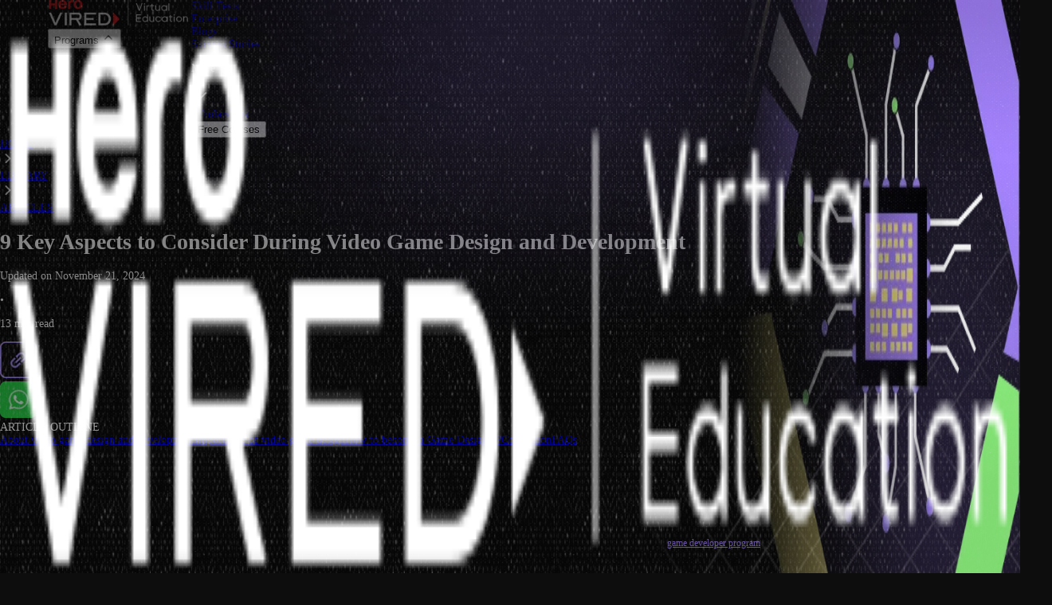

--- FILE ---
content_type: text/html; charset=utf-8
request_url: https://herovired.com/learning-hub/blogs/aspects-of-video-game-design
body_size: 34418
content:
<!DOCTYPE html><html lang="en"><head><meta charSet="utf-8"/><meta name="viewport" content="width=device-width, initial-scale=1"/><link rel="preload" as="image" imageSrcSet="/_next/image?url=https%3A%2F%2Fwordpress.herovired.com%2Fwp-content%2Fuploads%2F2025%2F10%2FBG-12.png&amp;w=640&amp;q=85 640w, /_next/image?url=https%3A%2F%2Fwordpress.herovired.com%2Fwp-content%2Fuploads%2F2025%2F10%2FBG-12.png&amp;w=750&amp;q=85 750w, /_next/image?url=https%3A%2F%2Fwordpress.herovired.com%2Fwp-content%2Fuploads%2F2025%2F10%2FBG-12.png&amp;w=828&amp;q=85 828w, /_next/image?url=https%3A%2F%2Fwordpress.herovired.com%2Fwp-content%2Fuploads%2F2025%2F10%2FBG-12.png&amp;w=1080&amp;q=85 1080w, /_next/image?url=https%3A%2F%2Fwordpress.herovired.com%2Fwp-content%2Fuploads%2F2025%2F10%2FBG-12.png&amp;w=1200&amp;q=85 1200w, /_next/image?url=https%3A%2F%2Fwordpress.herovired.com%2Fwp-content%2Fuploads%2F2025%2F10%2FBG-12.png&amp;w=1920&amp;q=85 1920w, /_next/image?url=https%3A%2F%2Fwordpress.herovired.com%2Fwp-content%2Fuploads%2F2025%2F10%2FBG-12.png&amp;w=2048&amp;q=85 2048w" imageSizes="100vw" fetchPriority="high"/><link rel="stylesheet" href="/_next/static/css/3c1b3e5ae4c848ef.css" data-precedence="next"/><link rel="stylesheet" href="/_next/static/css/355a359f78f0354a.css" data-precedence="next"/><link rel="stylesheet" href="/_next/static/css/7d3c73553adff233.css" data-precedence="next"/><link rel="stylesheet" href="/_next/static/css/6656ad6a0ec6c7e1.css" data-precedence="next"/><link rel="preload" as="script" fetchPriority="low" href="/_next/static/chunks/webpack-305930acb3a66033.js"/><script src="/_next/static/chunks/40fd47a6-852dc5623a43b35e.js" async=""></script><script src="/_next/static/chunks/2062-128d7000a2a3c492.js" async=""></script><script src="/_next/static/chunks/main-app-1f2855363ba0463d.js" async=""></script><script src="/_next/static/chunks/8534-51c3196a62c5c344.js" async=""></script><script src="/_next/static/chunks/5959-7410b3be859f97a7.js" async=""></script><script src="/_next/static/chunks/2996-818cb69a8f394edc.js" async=""></script><script src="/_next/static/chunks/app/layout-fbf7a7bb5ee45fdd.js" async=""></script><script src="/_next/static/chunks/app/error-f51fe7a2b772c828.js" async=""></script><script src="/_next/static/chunks/5096-68a9adee04e152ed.js" async=""></script><script src="/_next/static/chunks/6833-ca42efd96713258f.js" async=""></script><script src="/_next/static/chunks/9688-4a50d4e20ce13b16.js" async=""></script><script src="/_next/static/chunks/9138-03d795e5237e8a52.js" async=""></script><script src="/_next/static/chunks/5619-12f948ef9910aff4.js" async=""></script><script src="/_next/static/chunks/7380-b48bf55b1eea9036.js" async=""></script><script src="/_next/static/chunks/6736-90b165de6e3cde5f.js" async=""></script><script src="/_next/static/chunks/8132-1533ed4f52f89301.js" async=""></script><script src="/_next/static/chunks/4596-f85885ae158ee76e.js" async=""></script><script src="/_next/static/chunks/app/learning-hub/blogs/%5Bslug%5D/page-e1583e9f96921ef5.js" async=""></script><meta name="next-size-adjust" content=""/><meta name="robots" content="index, follow" data-domain="herovired.com"/><link rel="preconnect" href="https://wordpress.herovired.com"/><link rel="dns-prefetch" href="https://wordpress.herovired.com"/><link rel="preconnect" href="https://staging.herovired.com"/><link rel="dns-prefetch" href="https://staging.herovired.com"/><title>9 Key Aspects to Consider Video Game Design and Development</title><meta name="description" content="The Demand for Game Design and Development is Rising Rapidly. Read More to know 9 Key Aspects to Consider During Video Game Design and Development."/><link rel="canonical" href="https://herovired.com/learning-hub/blogs/aspects-of-video-game-design"/><meta property="og:title" content="9 Key Aspects to Consider Video Game Design and Development"/><meta property="og:description" content="The Demand for Game Design and Development is Rising Rapidly. Read More to know 9 Key Aspects to Consider During Video Game Design and Development."/><meta property="og:url" content="https://herovired.com/learning-hub/blogs/aspects-of-video-game-design/"/><meta property="og:image" content="https://herovired.com/wp-content/uploads/2022/08/Key-Aspects-to-Consider-During-Video-Game-Design-and-Development.webp"/><meta property="og:image:width" content="1200"/><meta property="og:image:height" content="630"/><meta name="twitter:card" content="summary_large_image"/><meta name="twitter:title" content="9 Key Aspects to Consider Video Game Design and Development"/><meta name="twitter:description" content="The Demand for Game Design and Development is Rising Rapidly. Read More to know 9 Key Aspects to Consider During Video Game Design and Development."/><meta name="twitter:image" content="https://herovired.com/wp-content/uploads/2022/08/Key-Aspects-to-Consider-During-Video-Game-Design-and-Development.webp"/><link rel="icon" href="/favicon.ico" type="image/x-icon" sizes="16x16"/><script>document.querySelectorAll('body link[rel="icon"], body link[rel="apple-touch-icon"]').forEach(el => document.head.appendChild(el))</script><script src="/_next/static/chunks/polyfills-42372ed130431b0a.js" noModule=""></script></head><body><nav id="header" class="left-0 w-full  backdrop-blur-[12.5px] z-50 sm:fixed top-0 bg-[rgba(13,13,13,0.75)]"><div class="awesome-container flex justify-between items-center pt-4 pb-2"><div id="header-left-section" class="flex items-center gap-8 justify-between sm:justify-start w-full"><div class="flex items-center gap-[0.9375rem] min-w-fit"><a href="https://herovired.com"><img id="header-hero-vired-logo" alt="Hero Vired Logo" loading="lazy" width="180" height="32" decoding="async" data-nimg="1" style="color:transparent" srcSet="/_next/image?url=https%3A%2F%2Fwordpress.herovired.com%2Fwp-content%2Fuploads%2F2025%2F05%2Fhv_white_head.png&amp;w=256&amp;q=75 1x, /_next/image?url=https%3A%2F%2Fwordpress.herovired.com%2Fwp-content%2Fuploads%2F2025%2F05%2Fhv_white_head.png&amp;w=384&amp;q=75 2x" src="/_next/image?url=https%3A%2F%2Fwordpress.herovired.com%2Fwp-content%2Fuploads%2F2025%2F05%2Fhv_white_head.png&amp;w=384&amp;q=75"/></a></div><div class="sm:relative sm:w-full"><button data-slot="dropdown-menu-trigger" class="whitespace-nowrap transition-[color,box-shadow] disabled:pointer-events-none disabled:opacity-50 [&amp;_svg]:pointer-events-none [&amp;_svg:not([class*=&#x27;size-&#x27;])]:size-4 shrink-0 [&amp;_svg]:shrink-0 outline-none focus-visible:border-ring focus-visible:ring-ring/50 focus-visible:ring-[3px] aria-invalid:ring-destructive/20 dark:aria-invalid:ring-destructive/40 aria-invalid:border-destructive flex items-center justify-center gap-1 bg-brand-white text-brand-black shadow-xs rounded-[3.125rem] cursor-pointer font-bold !text-[1rem] !py-2 h-12 px-5 py-4 has-[&gt;svg]:px-3 text-sm" id="header-programs-button" type="button" aria-haspopup="menu" aria-expanded="false" data-state="closed">Programs<!-- --> <img alt="drop-icon" loading="lazy" width="16" height="16" decoding="async" data-nimg="1" class="rotate-180" style="color:transparent" srcSet="/_next/image?url=https%3A%2F%2Fwordpress.herovired.com%2Fwp-content%2Fuploads%2F2025%2F03%2Fdrop-icon.png.png&amp;w=16&amp;q=75 1x, /_next/image?url=https%3A%2F%2Fwordpress.herovired.com%2Fwp-content%2Fuploads%2F2025%2F03%2Fdrop-icon.png.png&amp;w=32&amp;q=75 2x" src="/_next/image?url=https%3A%2F%2Fwordpress.herovired.com%2Fwp-content%2Fuploads%2F2025%2F03%2Fdrop-icon.png.png&amp;w=32&amp;q=75"/></button></div></div><div id="header-right-section" class="flex items-center gap-8"><div><div class="flex items-center gap-2"><div class="flex flex-col gap-[0.38rem]"><a id="header-skill-tests" class="cursor-pointer text-base font-medium leading-none tracking-[-0.02rem] m-0 w-fit whitespace-pre text-brand-white" href="https://herovired.com/?skilltests=1">Skill Tests</a></div></div></div><div><div class="flex items-center gap-2"><div class="flex flex-col gap-[0.38rem]"><a id="header-enterprise" class="cursor-pointer text-base font-medium leading-none tracking-[-0.02rem] m-0 w-fit whitespace-pre text-brand-white" href="https://herovired.com/vired-for-business/">Enterprise</a></div></div></div><div><div class="flex items-center gap-2"><div class="flex flex-col gap-[0.38rem]"><a id="header-blogs" class="cursor-pointer text-base font-medium leading-none tracking-[-0.02rem] m-0 w-fit whitespace-pre text-brand-white" href="https://herovired.com/learning-hub/blogs">Blogs</a></div></div></div><div><div class="flex items-center gap-2"><div class="flex flex-col gap-[0.38rem]"><a id="header-success-stories" class="cursor-pointer text-base font-medium leading-none tracking-[-0.02rem] m-0 w-fit whitespace-pre text-brand-white" href="https://herovired.com/success-stories/">Success Stories</a></div></div></div><div><div><div class="flex items-center gap-2 cursor-pointer group" type="button" id="radix-«Ram4utrlb»" aria-haspopup="menu" aria-expanded="false" data-state="closed" data-slot="dropdown-menu-trigger"><p id="header-more" class=" text-base font-medium leading-none tracking-[-0.02rem] m-0 w-fit whitespace-pre text-brand-white">More</p><div class="group-data-[state=open]:rotate-180"><svg xmlns="http://www.w3.org/2000/svg" width="24" height="24" viewBox="0 0 24 24" fill="none"><path d="M6 9L12 15L18 9" stroke="#FDFDFD" style="stroke-width:2;stroke-linecap:square;stroke-linejoin:bevel"></path></svg></div></div></div></div><div><div class="flex items-center gap-2"><div class="flex flex-col gap-[0.38rem]"><a id="header-scholarships" class="cursor-pointer text-base font-medium leading-none tracking-[-0.02rem] m-0 w-fit whitespace-pre text-brand-white" href="https://herovired.com/scholarships/">Scholarships</a><div class="w-[6rem] h-[0.125rem] gradient-line mb-[-0.38rem]"></div></div></div></div><div class="flex gap-4"><button data-slot="button" class="whitespace-nowrap transition-[color,box-shadow] disabled:pointer-events-none disabled:opacity-50 [&amp;_svg]:pointer-events-none [&amp;_svg:not([class*=&#x27;size-&#x27;])]:size-4 shrink-0 [&amp;_svg]:shrink-0 outline-none focus-visible:border-ring focus-visible:ring-ring/50 focus-visible:ring-[3px] aria-invalid:ring-destructive/20 dark:aria-invalid:ring-destructive/40 aria-invalid:border-destructive flex items-center justify-center gap-1 border border-brand-white bg-brand-black text-brand-white shadow-xs rounded-[3.125rem] cursor-pointer font-bold !text-[1rem] !py-2 h-12 px-5 py-4 has-[&gt;svg]:px-3 text-sm !px-4" id="header-start-learning-button">Free Courses</button></div></div></div></nav><div class="min-h-screen bg-[#0D0D0D] w-full"><div class="fixed top-[4.5rem] left-0 right-0 h-[0.375rem] bg-[#A584FF] origin-left z-50 will-change-transform" style="transform:scaleX(0)"></div><div class="flex items-start main-container justify-center"><div class="new-blogs-page flex flex-col items-start gap-0 max-w-full "><div class="w-full sm:mt-[4rem] flex flex-col items-start self-stretch z-[1] relative bg-[#0D0D0D] overflow-hidden py-4 px-4 sm:py-5 sm:px-5 md:py-6 md:px-6 lg:py-8 lg:px-8"><img alt="Blog header background" fetchPriority="high" decoding="async" data-nimg="fill" class="object-cover" style="position:absolute;height:100%;width:100%;left:0;top:0;right:0;bottom:0;color:transparent" sizes="100vw" srcSet="/_next/image?url=https%3A%2F%2Fwordpress.herovired.com%2Fwp-content%2Fuploads%2F2025%2F10%2FBG-12.png&amp;w=640&amp;q=85 640w, /_next/image?url=https%3A%2F%2Fwordpress.herovired.com%2Fwp-content%2Fuploads%2F2025%2F10%2FBG-12.png&amp;w=750&amp;q=85 750w, /_next/image?url=https%3A%2F%2Fwordpress.herovired.com%2Fwp-content%2Fuploads%2F2025%2F10%2FBG-12.png&amp;w=828&amp;q=85 828w, /_next/image?url=https%3A%2F%2Fwordpress.herovired.com%2Fwp-content%2Fuploads%2F2025%2F10%2FBG-12.png&amp;w=1080&amp;q=85 1080w, /_next/image?url=https%3A%2F%2Fwordpress.herovired.com%2Fwp-content%2Fuploads%2F2025%2F10%2FBG-12.png&amp;w=1200&amp;q=85 1200w, /_next/image?url=https%3A%2F%2Fwordpress.herovired.com%2Fwp-content%2Fuploads%2F2025%2F10%2FBG-12.png&amp;w=1920&amp;q=85 1920w, /_next/image?url=https%3A%2F%2Fwordpress.herovired.com%2Fwp-content%2Fuploads%2F2025%2F10%2FBG-12.png&amp;w=2048&amp;q=85 2048w" src="/_next/image?url=https%3A%2F%2Fwordpress.herovired.com%2Fwp-content%2Fuploads%2F2025%2F10%2FBG-12.png&amp;w=2048&amp;q=85"/><div class="flex flex-col sm:px-[2rem] items-start gap-3 sm:gap-4 md:gap-[1rem] w-full self-stretch z-10 relative"><div class="flex flex-wrap justify-start items-center gap-1 sm:gap-[0.25rem]"><a href="/"><div class="text-[#CDCDCD] tracking-[0.08rem] font-[&#x27;aktiv-grotesk&#x27;,sans-serif] text-[1rem] sm:text-[0.9375rem] md:text-[1rem] font-medium leading-[140%]">HOME</div></a><svg width="20" height="20" viewBox="0 0 20 20" fill="none" xmlns="http://www.w3.org/2000/svg" class="sm:h-[22px] sm:w-[22px] md:h-[24px] md:w-[24px]"><path d="M7.5 15L12.5 10L7.5 5" stroke="#CDCDCD" stroke-width="2" stroke-linecap="round" stroke-linejoin="round"></path></svg><a href="/learning-hub"><div class="text-[#CDCDCD] tracking-[0.08rem] font-[&#x27;aktiv-grotesk&#x27;,sans-serif] text-[1rem] sm:text-[0.9375rem] md:text-[1rem] font-medium leading-[140%]">LIBRARY</div></a><svg width="20" height="20" viewBox="0 0 20 20" fill="none" xmlns="http://www.w3.org/2000/svg" class="sm:h-[22px] sm:w-[22px] md:h-[24px] md:w-[24px]"><path d="M7.5 15L12.5 10L7.5 5" stroke="#CDCDCD" stroke-width="2" stroke-linecap="round" stroke-linejoin="round"></path></svg><a href="/learning-hub/blogs"><div class="text-[#A584FF] tracking-[0.08rem] font-[&#x27;aktiv-grotesk&#x27;,sans-serif] text-[1rem] sm:text-[0.9375rem] md:text-[1rem] font-medium leading-[140%]">ARTICLES</div></a></div><h1 class="text-[#fcfcfc] w-full text-[1.5rem] sm:text-[2rem] font-semibold sm:text-left leading-[150%] sm:leading-[125%] tracking-[0.08rem] p-0 m-0 text-xl sm:text-2xl md:text-3xl lg:text-4xl w-full">9 Key Aspects to Consider During Video Game Design and Development</h1><div class="flex flex-row items-start sm:items-center sm:justify-between self-stretch gap-3 sm:gap-4 w-full"><div class="flex flex-col sm:flex-row sm:flex-wrap sm:items-center gap-2 pt-[0.75rem]"><p class="text-[#CDCDCD] font-[&#x27;aktiv-grotesk&#x27;,sans-serif] text-[1rem] sm:text-[0.8125rem] md:text-[0.875rem] font-medium leading-normal m-0">Updated on <!-- -->November 21, 2024</p><div class="flex items-center gap-2"><span class="text-white text-[0.75rem] sm:text-[0.8125rem] md:text-[0.875rem] hidden sm:inline">•</span><p class="text-[#CDCDCD] font-[&#x27;aktiv-grotesk&#x27;,sans-serif] text-[1rem] sm:text-[0.8125rem] md:text-[0.875rem] font-medium leading-normal m-0">13 min<!-- --> read</p></div></div><div class="flex items-center pl-[5rem] sm:pl-0 gap-3 sm:gap-4 md:gap-[1.25rem] self-end sm:self-auto"><div class="flex flex-col items-center gap-2 sm:gap-[0.625rem] relative"><img alt="Copy link" loading="lazy" width="46" height="46" decoding="async" data-nimg="1" class="w-10 h-10 sm:w-11 sm:h-11 md:w-[2.875rem] md:h-[2.875rem] cursor-pointer hover:opacity-80 transition-opacity" style="color:transparent" srcSet="/_next/image?url=https%3A%2F%2Fwordpress.herovired.com%2Fwp-content%2Fuploads%2F2025%2F10%2FLogo.png&amp;w=48&amp;q=75 1x, /_next/image?url=https%3A%2F%2Fwordpress.herovired.com%2Fwp-content%2Fuploads%2F2025%2F10%2FLogo.png&amp;w=96&amp;q=75 2x" src="/_next/image?url=https%3A%2F%2Fwordpress.herovired.com%2Fwp-content%2Fuploads%2F2025%2F10%2FLogo.png&amp;w=96&amp;q=75"/></div><img alt="Share on WhatsApp" fetchPriority="high" loading="lazy" width="46" height="46" decoding="async" data-nimg="1" class="w-10 h-10 sm:w-11 sm:h-11 md:w-[2.875rem] md:h-[2.875rem] cursor-pointer hover:opacity-80 transition-opacity" style="color:transparent" srcSet="/_next/image?url=https%3A%2F%2Fwordpress.herovired.com%2Fwp-content%2Fuploads%2F2025%2F10%2FLogo-1.png&amp;w=48&amp;q=75 1x, /_next/image?url=https%3A%2F%2Fwordpress.herovired.com%2Fwp-content%2Fuploads%2F2025%2F10%2FLogo-1.png&amp;w=96&amp;q=75 2x" src="/_next/image?url=https%3A%2F%2Fwordpress.herovired.com%2Fwp-content%2Fuploads%2F2025%2F10%2FLogo-1.png&amp;w=96&amp;q=75"/></div></div></div></div><div class="flex relative whitespace-normal max-w-full bg-white overflow-visible"><div class="flex w-[20rem] p-[1.25rem_2.25rem] flex-col items-start m-[1.25rem_0_1.25rem_1.25rem] gap-[0.75rem] shrink-0 self-stretch rounded-[0.75rem] border border-[#A584FF] bg-[#E8E0FF] shadow-[0px_0px_1rem_0px_rgba(247,80,89,0.08)]"><div class="sticky top-[7.5rem] text-[#242424] text-[1rem] font-semibold leading-normal mb-[1rem] tracking-[0.08rem]">ARTICLE OUTLINE</div><div class="sticky top-[9.5rem] h-[calc(100vh-12.5rem)] overflow-y-scroll scrollbar-none [-webkit-overflow-scrolling:touch] [&amp;::-webkit-scrollbar]:hidden [scrollbar-width:none]"><div class="flex flex-col items-start gap-[1rem] self-stretch"><a class="flex p-[0.625rem] items-center gap-[2.75rem] self-stretch rounded-[0.5rem] bg-[#FDFDFD] text-[#0D0D0D] font-[&#x27;aktiv-grotesk&#x27;,sans-serif] text-[1rem] font-normal leading-[150%] flex-1 cursor-pointer hover:border-[#A584FF] transition-colors border-2 border-[#A584FF]" href="#about-video-game-design-and-development">About video game design and development</a><a class="flex p-[0.625rem] items-center gap-[2.75rem] self-stretch rounded-[0.5rem] bg-[#FDFDFD] text-[#0D0D0D] font-[&#x27;aktiv-grotesk&#x27;,sans-serif] text-[1rem] font-normal leading-[150%] flex-1 cursor-pointer hover:border-[#A584FF] transition-colors border-2 border-transparent" href="#importance-of-video-game-design">Importance of video game design</a><a class="flex p-[0.625rem] items-center gap-[2.75rem] self-stretch rounded-[0.5rem] bg-[#FDFDFD] text-[#0D0D0D] font-[&#x27;aktiv-grotesk&#x27;,sans-serif] text-[1rem] font-normal leading-[150%] flex-1 cursor-pointer hover:border-[#A584FF] transition-colors border-2 border-transparent" href="#how-to-become-a-game-designer">How to become a Game Designer?</a><a class="flex p-[0.625rem] items-center gap-[2.75rem] self-stretch rounded-[0.5rem] bg-[#FDFDFD] text-[#0D0D0D] font-[&#x27;aktiv-grotesk&#x27;,sans-serif] text-[1rem] font-normal leading-[150%] flex-1 cursor-pointer hover:border-[#A584FF] transition-colors border-2 border-transparent" href="#conclusion">Conclusion</a><a class="flex p-[0.625rem] items-center gap-[2.75rem] self-stretch rounded-[0.5rem] bg-[#FDFDFD] text-[#0D0D0D] font-[&#x27;aktiv-grotesk&#x27;,sans-serif] text-[1rem] font-normal leading-[150%] flex-1 cursor-pointer hover:border-[#A584FF] transition-colors border-2 border-transparent" href="#FAQs">FAQs</a></div></div></div><div class="w-full blog-content-wrapper text-[#0D0D0D] p-5 px-12 pb-10"><div class="my-[1rem] blog-html-content"><p><span>When designing a game, there are many factors to consider in order to create a successful and enjoyable experience for players.</span></p>
<p><span>What type of game will it be? What mechanics will it use? What theme will it have? What story will it tell?</span></p>
<p><span>It can be overwhelming to think about all of the different elements of game development, but it’s important to take the time to consider each one carefully. The decisions you make will determine the success of your game.</span></p>
<p><span>To help you out, we’ve compiled a list of nine critical factors to consider when making game design decisions. You can get started with a career in game design with the help of a </span><a href="https://herovired.com/courses/game-desiging-esports-course-certification/"><span>game developer program</span></a><span>.</span></p>
</div><div class="my-[1rem] blog-html-content"><h2 id="about-video-game-design-and-development">About video game design and development</h2>
<p><span>Video game design and development is a complex process that can seem intimidating to those who are new to the industry.</span></p>
<p><span>The first step in video game design and development is brainstorming. This is when you come up with ideas for your game: what it will look like, what kind of story it will have, and how you want the player to interact with it. Next, it&#8217;s time to flesh them out and make them more concrete. This is where concept art comes in: creating visual representations of your ideas so that they become more real and tangible. Concept artists specialize help bring your vision into reality! Finally, it&#8217;s time to get into the nitty-gritty details: programming! Programmers work hard at making sure every little part of the video game design works.</span></p>
</div><div class="flex flex-col gap-[1.5rem] my-[2rem]"><div class="items-center rounded-[0.75rem] bg-black w-full relative overflow-hidden min-h-[25rem] sm:min-h-[1.75rem]"><img alt="brochure-banner-bg" loading="lazy" decoding="async" data-nimg="fill" class="object-contain rounded-[0.75rem] z-1 min-h-[25rem] sm:min-h-[12.75rem]" style="position:absolute;height:100%;width:100%;left:0;top:0;right:0;bottom:0;color:transparent" sizes="100vw" srcSet="/_next/image?url=https%3A%2F%2Fwordpress.herovired.com%2Fwp-content%2Fuploads%2F2025%2F10%2FBG-4.png&amp;w=640&amp;q=75 640w, /_next/image?url=https%3A%2F%2Fwordpress.herovired.com%2Fwp-content%2Fuploads%2F2025%2F10%2FBG-4.png&amp;w=750&amp;q=75 750w, /_next/image?url=https%3A%2F%2Fwordpress.herovired.com%2Fwp-content%2Fuploads%2F2025%2F10%2FBG-4.png&amp;w=828&amp;q=75 828w, /_next/image?url=https%3A%2F%2Fwordpress.herovired.com%2Fwp-content%2Fuploads%2F2025%2F10%2FBG-4.png&amp;w=1080&amp;q=75 1080w, /_next/image?url=https%3A%2F%2Fwordpress.herovired.com%2Fwp-content%2Fuploads%2F2025%2F10%2FBG-4.png&amp;w=1200&amp;q=75 1200w, /_next/image?url=https%3A%2F%2Fwordpress.herovired.com%2Fwp-content%2Fuploads%2F2025%2F10%2FBG-4.png&amp;w=1920&amp;q=75 1920w, /_next/image?url=https%3A%2F%2Fwordpress.herovired.com%2Fwp-content%2Fuploads%2F2025%2F10%2FBG-4.png&amp;w=2048&amp;q=75 2048w" src="/_next/image?url=https%3A%2F%2Fwordpress.herovired.com%2Fwp-content%2Fuploads%2F2025%2F10%2FBG-4.png&amp;w=2048&amp;q=75"/><div class="z-[3] relative"><div class="flex flex-col items-start gap-5"><div class="flex flex-col items-start gap-5 self-stretch"><div class="flex flex-col items-start sm:max-w-[65%]  "><p class="text-[#FF454C] font-inter text-[0.875rem] font-bold leading-[100%] tracking-[0.175rem] uppercase px-[1rem] pt-[1.5rem]">POSTGRADUATE PROGRAM IN</p><p class="text-[#FDFDFD] font-inter text-[1.5rem] font-semibold leading-[135%] tracking-[-0.03rem] px-[1rem] pt-[1rem]">Multi Cloud Architecture &amp; DevOps</p><div class="flex items-start p-[1rem] pb-[0.5rem]"><div class="flex items-center gap-1"><p class="text-[#CDCDCD] font-inter text-[1rem] font-normal leading-[175%]">Master cloud architecture, DevOps practices, and automation to build scalable, resilient systems.</p></div></div></div><div class="w-full flex justify-center sm:justify-start z-[3]  px-[1rem] pt-[0rem] pb-[1.5rem]"><button data-slot="button" class="whitespace-nowrap transition-[color,box-shadow] disabled:pointer-events-none disabled:opacity-50 [&amp;_svg]:pointer-events-none [&amp;_svg:not([class*=&#x27;size-&#x27;])]:size-4 shrink-0 [&amp;_svg]:shrink-0 outline-none focus-visible:border-ring focus-visible:ring-ring/50 focus-visible:ring-[3px] aria-invalid:ring-destructive/20 dark:aria-invalid:ring-destructive/40 aria-invalid:border-destructive cursor-pointer inline-flex items-center gap-2 justify-center rounded-md bg-[linear-gradient(90deg,#9F7CFF_-4.45%,#000_104.87%)] text-brand-white font-bold !text-[1rem] h-12 px-5 py-4 has-[&gt;svg]:px-3 text-sm w-full sm:w-fit border border-neutral-grey-shade-3">Download Brochure <svg xmlns="http://www.w3.org/2000/svg" width="20" height="20" viewBox="0 0 20 20" fill="none"><path d="M4.10995 10.0007L10.0025 15.8933L15.8951 10.0007" stroke="#FDFDFD" style="stroke-width:2.5;stroke-linecap:square;stroke-linejoin:bevel"></path><path d="M10.0025 4.108L10.0025 10.0006L10.0025 14.998" stroke="#FDFDFD" style="stroke-width:2.5;stroke-linecap:square;stroke-linejoin:round"></path></svg></button></div></div></div></div></div><div class="my-[1rem] blog-html-content"><h2 id="importance-of-video-game-design">Importance of video game design</h2>
<p><span>Video game design and development have become an important part of our daily lives. We spend hours every day playing games, talking about them, and even designing them. The industry is growing at a rapid pace, with new games introduced each day.</span></p>
<p><span>When designing or developing games or learning how to design games, it&#8217;s important to make sure they are engaging to keep players coming back for more. For this, designers often put in rewards for completing levels that require players to work as a team to succeed.</span></p>
<p><span>Read more useful guides on video game design, how to design games or how to create your own game, and game design aspects here:</span><a href="https://herovired.com/learning-hub/blogs/components-of-game-design/"><span>components-of-game-design</span></a></p>
<h3><span>9 Areas to Consider During Video Game Design and Development</span></h3>
<p><span>Below is the list of 9 Key Aspects to Consider During Video Game Design and Development.</span></p>
<ol>

<h3><span>The platform</span></h3>
<p><span>What platform will the game be played on? This will affect the game&#8217;s graphics, controls, and overall gameplay.</span></p>
<p><span>When designing a game, one of the first things you need to consider is what platforms you want to release your game on. This can be a daunting task, as there are so many different platforms to choose from.</span></p>
<p><span>One thing to keep in mind is that each platform has its own strengths and weaknesses. For example, PC games tend to be more complex and have higher system requirements than console games.</span></p>
<p><span>Meanwhile, console games tend to be more accessible and have a wider audience. Another thing to consider is the cost of developing for each platform. PC games can be very expensive to develop, as you need to account for the different hardware specifications of each PC.</span></p>
<p><span>Console games are also expensive to develop, but the cost is spread out over a larger number of units. ultimately, the decision of which platforms to develop for comes down to a cost-benefit analysis.</span></p>
<span>You need to weigh the costs of developing for a particular platform against the potential benefits of doing so. Only you can decide which platforms are worth developing for.</span>

<h3><span>Game mechanics</span></h3>
<p><span>These are the rules and systems that govern how a game works. They can be simple or complex, but they all serve to make the game more fun and enjoyable for players.</span></p>
<p><span>The difference between more linear entertainment media (like movies, books, etc.) and gaming is that the mechanics set the foundation for how the player interacts in-game with their surroundings.</span></p>
<p><span>There are a variety of different game mechanics, and each one adds its own unique twist to the game. Some common game mechanics include resource management, player interaction, chance and luck, and progression systems.</span></p>
<p><span>Resource management is all about managing the resources in the game, such as money, time, or energy. Player interaction mechanics govern how players interact with each other and can include things like trade, combat, or cooperative play.</span></p>
<span>Chance and luck mechanics add an element of chance to the game and can be used to create suspense or excitement. Progression systems give players a sense of accomplishment and motivate them to keep playing by giving them goals to strive for.</span>

<h3><span>Storytelling</span></h3>
<p><span>Whether you&#8217;re playing a video game, watching a movie, or reading a book, stories are everywhere. And for good reason &#8211; stories are a great way to entertain and engage your audience. They can also be a powerful tool for teaching and learning.</span></p>
<p><span>Storytelling is one of the most important aspects of any game. It can make or break a game, and it&#8217;s something that players always remember. A good story can make a game more immersive and enjoyable, while a bad story can ruin the experience.</span></p>
<p><span>There are a lot of different ways to tell a story in a game. Developers and designers can use cutscenes, dialogue, narration, and in-game events to move the story forward as the gameplay continues. They can also use more subtle methods, such as environmental storytelling and character development.</span></p>
<p><span>Developers need to be careful with how they tell their story and need to understand the audience’s expectation of the story and design it accordingly.</span></p>
<p><span>The narrative of a game sets the context for the game and allows the players to understand the in-game universe better. It gives them the opportunity to engage with the different elements of the game and understand the goal of the game.</span></p>
<span>There are a few elements that all good stories have. They should have a clear beginning, middle, and end. They should also have interesting characters and a conflict that needs to be resolved. Lastly, a good story should be easy to follow and understand.</span>

<h3><span>Visual design</span></h3>
<p><span>Video games are no longer a niche form of entertainment, but a widely popular form of culture and art. As the popularity of gaming has grown, so too has the level of sophistication in visual design.</span></p>
<p><span>Today&#8217;s video games are increasingly realistic and immersive, with incredible attention to detail in both the game world and the characters that inhabit it.</span></p>
<p><span>One of the most important aspects of visual design in video games is character design. The way a character looks can say a lot about their personality and role in the game. For example, a heroic character might be designed to look strong and confident, while a villain might be designed to look menacing and predatory.</span></p>
<p><span>Character design is just one small part of the overall visual design of a video game. Other important aspects include the game world itself, the user interface, and the visual effects. All of these elements come together to create the overall look and feel of the game.</span></p>
<p><span>The visual design of a video game is important not only for the look of the game, but also for the gameplay experience. A well-designed game world can be immersive and exciting to explore, while a poorly designed one can feel empty and dull.</span></p>
<p><span>The same is true of the user interface; a well-designed UI will be intuitive and easy</span></p>
<p><span>There are a number of ways that a design can be created depending on the style of game they are going to make. Storyboards are good for story-based games where each box will show how a user will step through a game. A branching diagram or flow chart can be used for games with decision-making to show &#8216;if this, then that&#8217; occurrences.</span></p>
<a href="https://herovired.com/certificate-program-in-gaming-esports/"><span>Game design and development courses </span></a><span> or a game designer course can be a great way for you to get started and understand the elements of visual design in gaming. </span>

<h3><span>Game pacing</span></h3>
<p><span>How fast or slow a game progresses is an important consideration. If a game is too slow, players may become bored; if it&#8217;s too fast, players may feel overwhelmed.</span></p>
<p><span>It&#8217;s important to strike a balance so that players always have something to do but never feel like they&#8217;re stuck in a rut.</span></p>
<p><span>One aspect of game pacing that is often overlooked is the player&#8217;s level of experience. Novice players will obviously require a different pacing than experienced players.</span></p>
<p><span>For example, in a strategy game, a novice player might need more time to plan each move, while an experienced player can make decisions more quickly. The game&#8217;s pacing should be adjusted accordingly to accommodate different types of players.</span></p>
<p><span>Another important consideration is the type of game. Action games are typically fast-paced, while puzzle games are usually slower. The pacing should match the gameplay so that players are never bored or frustrated.</span></p>
<p><span>Finally, the pacing should be tweaked based on player feedback. If players are consistently complaining that the game is too slow or too fast, then the developers should adjust the pacing accordingly.</span></p>
<span>Game pacing is an important consideration for game developers to create an enjoyable experience for their players. Different aspects such as the player&#8217;s level of experience, type of game, and player feedback should all be taken into account when adjusting the pacing of a game.</span>

<h3><span>Player engagement</span></h3>
<p><span>When designing a game, it&#8217;s important to ensure that players are engaged throughout. One way to do this is by incorporating a variety of gameplay mechanics, such as exploration, combat, and puzzles.</span></p>
<p><span>Players should also be given a reason to care about the game world and its characters. Otherwise, they&#8217;ll quickly lose interest. There are many ways of delivering engagement to the player: visual, auditory, narrative, constructive, and more.</span></p>
<span>For this to happen, you need to understand your players’ needs, behaviors, and preferences. What do they look for in their gaming experience? Why do they respond to certain features and not others? What designs and color schemes will keep them engaged? Finding answers to these questions can help you create a game they’ll love. </span>

<h3><span>Graphics and audio</span></h3>
<p><span>While graphics and audio are not the only important elements of a game, they can still play a role in player engagement.</span></p>
<p><span>Good graphics and audio can immerse players in the game world and make them feel more engaged. There are a few things to keep in mind when thinking about graphics and audio in game design.</span></p>
<p><span>First, it is important to consider the player’s perspective. What kind of graphics and audio will create the most immersive experience for the player?</span></p>
<p><span>Second, consider the game’s overall aesthetic. The graphics and audio should complement each other to create a cohesive look and feel for the game.</span></p>
<p><span>Third, think about how the graphics and audio can be used to convey important information to the player.</span></p>
<p><span>Good game design uses all of the available tools to create a well-rounded experience for the player. Graphics and audio can be used to help players understand the game world, convey important gameplay mechanics, and guide them through the game.</span></p>
<span>When used effectively, graphics and audio can enhance the player’s experience and make the game more enjoyable. However, it is important to consider all aspects of the game design before making decisions about graphics and audio.</span>

<h3><span>Development process</span></h3>
<p><span>A key game developer skill is to understand the development process thoroughly. To get an idea of how this works, let&#8217;s take a look at the development process of games. </span></p>
<p><span>The first stage of game development is the pre-production stage. This is when the game&#8217;s concept is created and the team is assembled.</span></p>
<p><span>The pre-production stage is also when the game&#8217;s budget is finalized. The second stage of game development is the production stage. This is when the actual development of the game takes place. This is also when most of the game&#8217;s content is created, including levels, art, and music. The third stage of game development is the post-production stage.</span></p>
<p><span>This is when the game is released to the public. This is also when the game is evaluated by players and critics. The fourth stage of game development is the post-mortem stage. This is when the team looks back at the game and evaluates what went well and what could be improved.</span></p>
<span>Each stage of game development is important, but the pre-production stage is the most important. This is because the pre-production stage sets the foundations for the rest of the game&#8217;s development.</span>

<h3><span>Market research</span></h3>
<p><span>One of the most important aspects of </span><a href="https://herovired.com/certificate-program-in-gaming-esports"><span>game designing</span></a><span> is doing market research and figuring out the ideal target demographics.</span>

</p><p><span>What age group do you want to appeal to? What sort of gameplay do they enjoy? What do they look for in a game?</span></p>
<p><span>Another factor to consider is the game&#8217;s genre. What kind of game do you want to make? Is it a shooter? A puzzle game? A strategy game?</span></p>
<p><span>Knowing the answers to these questions will help you determine what sort of game you need to make.</span></p>
<p><span>When you conduct a market research survey, the audience of people you want to take the survey should be extremely well-defined.</span></p>
<p><span>Be specific and identify gender, age, education, income, marital status, geographic location, and other demographic traits as well as personality traits such as hobbies, publications they read, and more.</span></p>
</div></div><div class="my-[1rem] blog-html-content"><h2 id="how-to-become-a-game-designer"><span>How to become a Game Designer?</span></h2>
<p><span>Hero Vired introduces the Certificate Program in Gaming and eSports, in partnership with NODWIN Gaming, one of the best game design and development courses in India designed for anyone looking to get started in the world of gaming.</span></p>
<p><span>This game designer course is designed keeping in mind the growing needs of the industry and the key skills it is looking for. The program offers Placement Assurance wherein you get access to various game design and development jobs and get placed in one of them. </span></p>
<p><span>You will learn all the key skills for Game Developer role and be able to work on real-world gaming projects and jobs. </span></p>
<p><span>The game developer program from Hero Vired and NODWIN Gaming can help you kickstart an exciting and successful </span><a href="https://herovired.com/learning-hub/blogs/career-in-game-design/"><span>career in game designing</span></a><span>.</span></p>
</div><div class="my-[1rem] blog-html-content"><h2 id="conclusion">Conclusion</h2>
<p><span>We have covered the key aspects of how to design games, how to create your own game, and game design aspects. We hope it helps gain insight into video game design, as well as what it takes to get started in this field.</span></p>
<p><span>If you’re just starting on how to design games or how to create your own game, you will need to learn the game design aspects mentioned in this article. Our courses on </span><span>Gaming and Esports</span><span> and </span><a href="https://herovired.com/learning-hub/blogs/guide-to-become-game-developer/"><span>A comprehensive guide for becoming a great developer</span></a><span> are great for learning how to design games or how to create your own game including important game design aspects.</span></p>
</ol></div><div id="FAQs" class="mt-[1.25rem]"><div class="text-[#242424] font-[&#x27;aktiv-grotesk&#x27;,sans-serif] text-[1.5rem] font-bold leading-[150%]">FAQs</div><div><details class="border-t border-[#C4C4C4] group"><summary class="cursor-pointer list-none py-[1rem] pr-[1rem] text-[#242424] font-[&#x27;aktiv-grotesk&#x27;,sans-serif] text-[1.125rem] font-bold leading-[150%] flex justify-between items-center"><span>What are the monetization strategies and business considerations in game design?</span><svg xmlns="http://www.w3.org/2000/svg" viewBox="0 0 24 24" fill="none" stroke="currentColor" stroke-width="2" stroke-linecap="round" stroke-linejoin="round" class="w-6 h-6 transition-transform group-open:rotate-180"><polyline points="6 9 12 15 18 9"></polyline></svg></summary><div class="text-[#6D6D6D] font-[&#x27;aktiv-grotesk&#x27;,sans-serif] text-[1rem] font-normal leading-[150%] pb-[1rem]"><ul>
 	<li style="font-weight: 400;" aria-level="1"><span style="font-weight: 400;">Freemium: Free games where you can pay to get more features or powerups with in-game currency or real-world money.</span></li>
 	<li style="font-weight: 400;" aria-level="1"><span style="font-weight: 400;">Premium: Paid games that don't have any in-game purchases or ads.</span></li>
 	<li style="font-weight: 400;" aria-level="1"><span style="font-weight: 400;">Advertising: Games that sell ad space on themselves so they can make money off players' eyeballs.</span></li>
</ul></div></details><details class="border-t border-[#C4C4C4] group"><summary class="cursor-pointer list-none py-[1rem] pr-[1rem] text-[#242424] font-[&#x27;aktiv-grotesk&#x27;,sans-serif] text-[1.125rem] font-bold leading-[150%] flex justify-between items-center"><span>How important is playtesting and gathering feedback in the game development process?</span><svg xmlns="http://www.w3.org/2000/svg" viewBox="0 0 24 24" fill="none" stroke="currentColor" stroke-width="2" stroke-linecap="round" stroke-linejoin="round" class="w-6 h-6 transition-transform group-open:rotate-180"><polyline points="6 9 12 15 18 9"></polyline></svg></summary><div class="text-[#6D6D6D] font-[&#x27;aktiv-grotesk&#x27;,sans-serif] text-[1rem] font-normal leading-[150%] pb-[1rem]">Playtesting allows you to get a feel for how your game plays and how it feels for the players, which is crucial for figuring out whether or not your game is fun and playable. Feedback from playtesters can help you figure out what needs to be improved.</div></details><details class="border-t border-[#C4C4C4] group"><summary class="cursor-pointer list-none py-[1rem] pr-[1rem] text-[#242424] font-[&#x27;aktiv-grotesk&#x27;,sans-serif] text-[1.125rem] font-bold leading-[150%] flex justify-between items-center"><span>What are the different testing methodologies used in ensuring a high-quality game?</span><svg xmlns="http://www.w3.org/2000/svg" viewBox="0 0 24 24" fill="none" stroke="currentColor" stroke-width="2" stroke-linecap="round" stroke-linejoin="round" class="w-6 h-6 transition-transform group-open:rotate-180"><polyline points="6 9 12 15 18 9"></polyline></svg></summary><div class="text-[#6D6D6D] font-[&#x27;aktiv-grotesk&#x27;,sans-serif] text-[1rem] font-normal leading-[150%] pb-[1rem]"><ul>
 	<li style="font-weight: 400;" aria-level="1"><span style="font-weight: 400;">A/B Testing, which is used to determine whether or not a change made to a website, app or other piece of software will have any effect on its success or failure.</span></li>
 	<li style="font-weight: 400;" aria-level="1"><span style="font-weight: 400;">Usability testing, which is used to determine whether or not a product is easy-to-use by potential customers and provides them with the information they need.</span></li>
 	<li style="font-weight: 400;" aria-level="1"><span style="font-weight: 400;">Beta testing, which is used to identify problems with an app or game before it is released publicly so that they can be fixed before launch time comes around.</span></li>
</ul></div></details><details class="border-t border-[#C4C4C4] group"><summary class="cursor-pointer list-none py-[1rem] pr-[1rem] text-[#242424] font-[&#x27;aktiv-grotesk&#x27;,sans-serif] text-[1.125rem] font-bold leading-[150%] flex justify-between items-center"><span>What are the key steps involved in launching a game and providing post-launch support?</span><svg xmlns="http://www.w3.org/2000/svg" viewBox="0 0 24 24" fill="none" stroke="currentColor" stroke-width="2" stroke-linecap="round" stroke-linejoin="round" class="w-6 h-6 transition-transform group-open:rotate-180"><polyline points="6 9 12 15 18 9"></polyline></svg></summary><div class="text-[#6D6D6D] font-[&#x27;aktiv-grotesk&#x27;,sans-serif] text-[1rem] font-normal leading-[150%] pb-[1rem]"><ol>
 	<li>What do players want? How can they get it?</li>
 	<li>How will you keep your community engaged?</li>
 	<li>What kind of support will you give them?</li>
 	<li>What do you need in order to do that?</li>
</ol></div></details></div><div class="flex flex-col items-start gap-[1rem] self-stretch mt-[1rem]"><div class="h-[0.0625rem] self-stretch bg-[#C4C4C4]"></div><div class="flex justify-between items-center self-stretch"><p class="text-[#6D6D6D] font-[&#x27;aktiv-grotesk&#x27;,sans-serif] text-[1rem] font-medium leading-[100%] m-0">Updated on <!-- -->November 21, 2024</p><div class="flex justify-center items-center gap-[0.5rem] cursor-pointer group"><div class="font-[&#x27;aktiv-grotesk&#x27;,sans-serif] text-[1rem] font-semibold leading-[100%] text-[#E9A745]">Link</div><svg xmlns="http://www.w3.org/2000/svg" viewBox="0 0 24 24" fill="none" stroke="currentColor" stroke-width="2" stroke-linecap="round" stroke-linejoin="round" class="w-5 h-5 text-[#E9A745]"><rect x="9" y="9" width="13" height="13" rx="2" ry="2"></rect><path d="M5 15H4a2 2 0 0 1-2-2V4a2 2 0 0 1 2-2h9a2 2 0 0 1 2 2v1"></path></svg></div></div></div></div></div></div></div></div></div><div class="w-full py-24 flex justify-center items-center"><div class="text-white text-lg">Loading related articles...</div></div><!--$--><!--/$--><footer class="w-full text-white p-0 !pb-20 font-aktiv relative"><img alt="Footer Background" loading="lazy" decoding="async" data-nimg="fill" class="object-cover -z-10" style="position:absolute;height:100%;width:100%;left:0;top:0;right:0;bottom:0;color:transparent" sizes="100vw" srcSet="/_next/image?url=https%3A%2F%2Fwordpress.herovired.com%2Fwp-content%2Fuploads%2F2025%2F03%2Ffooter-bg-1.png&amp;w=640&amp;q=75 640w, /_next/image?url=https%3A%2F%2Fwordpress.herovired.com%2Fwp-content%2Fuploads%2F2025%2F03%2Ffooter-bg-1.png&amp;w=750&amp;q=75 750w, /_next/image?url=https%3A%2F%2Fwordpress.herovired.com%2Fwp-content%2Fuploads%2F2025%2F03%2Ffooter-bg-1.png&amp;w=828&amp;q=75 828w, /_next/image?url=https%3A%2F%2Fwordpress.herovired.com%2Fwp-content%2Fuploads%2F2025%2F03%2Ffooter-bg-1.png&amp;w=1080&amp;q=75 1080w, /_next/image?url=https%3A%2F%2Fwordpress.herovired.com%2Fwp-content%2Fuploads%2F2025%2F03%2Ffooter-bg-1.png&amp;w=1200&amp;q=75 1200w, /_next/image?url=https%3A%2F%2Fwordpress.herovired.com%2Fwp-content%2Fuploads%2F2025%2F03%2Ffooter-bg-1.png&amp;w=1920&amp;q=75 1920w, /_next/image?url=https%3A%2F%2Fwordpress.herovired.com%2Fwp-content%2Fuploads%2F2025%2F03%2Ffooter-bg-1.png&amp;w=2048&amp;q=75 2048w" src="/_next/image?url=https%3A%2F%2Fwordpress.herovired.com%2Fwp-content%2Fuploads%2F2025%2F03%2Ffooter-bg-1.png&amp;w=2048&amp;q=75"/><div class="awesome-container mx-auto pt-20 flex flex-col gap-12"><div class="flex items-start gap-[2.5rem] self-stretch"><div class="min-w-[13.75rem] min-h-[2.375rem] relative"><img alt="Hero Vired logo" loading="lazy" decoding="async" data-nimg="fill" style="position:absolute;height:100%;width:100%;left:0;top:0;right:0;bottom:0;color:transparent" sizes="100vw" srcSet="/_next/image?url=https%3A%2F%2Fwordpress.herovired.com%2Fwp-content%2Fuploads%2F2025%2F04%2FLogo-56.png&amp;w=640&amp;q=75 640w, /_next/image?url=https%3A%2F%2Fwordpress.herovired.com%2Fwp-content%2Fuploads%2F2025%2F04%2FLogo-56.png&amp;w=750&amp;q=75 750w, /_next/image?url=https%3A%2F%2Fwordpress.herovired.com%2Fwp-content%2Fuploads%2F2025%2F04%2FLogo-56.png&amp;w=828&amp;q=75 828w, /_next/image?url=https%3A%2F%2Fwordpress.herovired.com%2Fwp-content%2Fuploads%2F2025%2F04%2FLogo-56.png&amp;w=1080&amp;q=75 1080w, /_next/image?url=https%3A%2F%2Fwordpress.herovired.com%2Fwp-content%2Fuploads%2F2025%2F04%2FLogo-56.png&amp;w=1200&amp;q=75 1200w, /_next/image?url=https%3A%2F%2Fwordpress.herovired.com%2Fwp-content%2Fuploads%2F2025%2F04%2FLogo-56.png&amp;w=1920&amp;q=75 1920w, /_next/image?url=https%3A%2F%2Fwordpress.herovired.com%2Fwp-content%2Fuploads%2F2025%2F04%2FLogo-56.png&amp;w=2048&amp;q=75 2048w" src="/_next/image?url=https%3A%2F%2Fwordpress.herovired.com%2Fwp-content%2Fuploads%2F2025%2F04%2FLogo-56.png&amp;w=2048&amp;q=75"/></div><p class="text-gray-400">Hero Vired is a premium LearnTech company offering industry-relevant programs in partnership with world-class institutions to create the change-makers of tomorrow. Part of the rich legacy of the Hero Group, we aim to transform the skilling landscape.</p></div><div class="grid grid-cols-5 gap-[1.5rem] border-t-2 border-dashed border-brand-white pt-[3rem]" style="border-image:repeating-linear-gradient(90deg, #fdfdfd33, #fdfdfd33 20px, transparent 20px, transparent 40px) 1"><div><div class="col flex flex-col gap-[1.5rem]"><p class="text-[var(--Brand-Violet,#A584FF)]  font-[&#x27;Helvetica_Neue_LT_Pro&#x27;] text-[0.875rem] font-medium leading-[100%] tracking-[0.105rem] uppercase"><a href="https://herovired.com/data-science-courses/">Data Science</a></p><div><p class="text-brand-white font-[&#x27;Helvetica_Neue_LT_Pro&#x27;] text-[0.875rem] font-medium leading-[150%]"><a href="https://herovired.com/courses/data-science-business-analytics-course-certification/">Postgraduate Program Data Science, Data Engineering &amp; AI</a></p></div><div><p class="text-brand-white font-[&#x27;Helvetica_Neue_LT_Pro&#x27;] text-[0.875rem] font-medium leading-[150%]"><a href="https://herovired.com/courses/data-science-machine-learning-ai-course-certification/">Integrated Program in Data Science, AI and ML</a></p></div><div><p class="text-brand-white font-[&#x27;Helvetica_Neue_LT_Pro&#x27;] text-[0.875rem] font-medium leading-[150%]"><a href="https://herovired.com/courses/advanced-artificial-intelligence-machine-learning-course-certification/">Accelerator Program in AI and Machine Learning</a></p></div><div><p class="text-brand-white font-[&#x27;Helvetica_Neue_LT_Pro&#x27;] text-[0.875rem] font-medium leading-[150%]"><a href="https://herovired.com/courses/data-science-and-analytics-course-certification/">Advanced Certification Program in Data Science &amp; Analytics</a></p></div><div><p class="text-brand-white font-[&#x27;Helvetica_Neue_LT_Pro&#x27;] text-[0.875rem] font-medium leading-[150%]"><a href="https://herovired.com/courses/data-analytics-course-certification/">Certification Program in Data Analytics</a></p></div><div><p class="text-brand-white font-[&#x27;Helvetica_Neue_LT_Pro&#x27;] text-[0.875rem] font-medium leading-[150%]"><a href="https://herovired.com/courses/pgp-in-business-and-data-analytics/">Postgraduate Program in Business &amp; Data Analytics</a></p></div><div><p class="text-brand-white font-[&#x27;Helvetica_Neue_LT_Pro&#x27;] text-[0.875rem] font-medium leading-[150%]"><a href="https://herovired.com/courses/data-analytics-bootcamp-in-advanced-excel-and-sql/">Data Analytics Bootcamp in Advanced Excel &amp; SQL</a></p></div></div></div><div><div class="col flex flex-col gap-[1.5rem]"><p class="text-[var(--Brand-Violet,#A584FF)]  font-[&#x27;Helvetica_Neue_LT_Pro&#x27;] text-[0.875rem] font-medium leading-[100%] tracking-[0.105rem] uppercase"><a href="https://herovired.com/software-courses/">Technology</a></p><div><p class="text-brand-white font-[&#x27;Helvetica_Neue_LT_Pro&#x27;] text-[0.875rem] font-medium leading-[150%]"><a href="https://herovired.com/courses/full-stack-developer-course-certification/">Certificate Program in Full Stack Development with Specialization for Web and Mobile</a></p></div><div><p class="text-brand-white font-[&#x27;Helvetica_Neue_LT_Pro&#x27;] text-[0.875rem] font-medium leading-[150%]"><a href="https://herovired.com/courses/devops-cloud-engineering-course-certification/">Postgraduate Program in Multi Cloud Architecture &amp; DevOps</a></p></div><div><p class="text-brand-white font-[&#x27;Helvetica_Neue_LT_Pro&#x27;] text-[0.875rem] font-medium leading-[150%]"><a href="https://herovired.com/courses/application-development-course-certification/">Certificate Program in Application Development</a></p></div><div><p class="text-brand-white font-[&#x27;Helvetica_Neue_LT_Pro&#x27;] text-[0.875rem] font-medium leading-[150%]"><a href="https://herovired.com/courses/cyber-security-course-certification/">Certificate Program in Cybersecurity Essentials &amp; Risk Assessment</a></p></div><div><p class="text-brand-white font-[&#x27;Helvetica_Neue_LT_Pro&#x27;] text-[0.875rem] font-medium leading-[150%]"><a href="https://herovired.com/courses/pgp-in-cloud-computing-and-devops-engineering/">Postgraduate Program in DevOps &amp; Cloud</a></p></div></div></div><div><div class="col flex flex-col gap-[1.5rem]"><p class="text-[var(--Brand-Violet,#A584FF)]  font-[&#x27;Helvetica_Neue_LT_Pro&#x27;] text-[0.875rem] font-medium leading-[100%] tracking-[0.105rem] uppercase"><a href="https://herovired.com/finance-courses/">Finance</a></p><div><p class="text-brand-white font-[&#x27;Helvetica_Neue_LT_Pro&#x27;] text-[0.875rem] font-medium leading-[150%]"><a href="https://herovired.com/courses/financial-technologies-course-certification/">Integrated Program in Finance and Financial Technologies</a></p></div><div><p class="text-brand-white font-[&#x27;Helvetica_Neue_LT_Pro&#x27;] text-[0.875rem] font-medium leading-[150%]"><a href="https://herovired.com/courses/equity-research-and-trading-course-certification/">Certificate Program in Equity Research and Trading</a></p></div><div><p class="text-brand-white font-[&#x27;Helvetica_Neue_LT_Pro&#x27;] text-[0.875rem] font-medium leading-[150%]"><a href="https://herovired.com/courses/financial-analysis-risk-management-course-certification/">Postgraduate Program in Financial Analysis, Valuation &amp; Risk Management</a></p></div></div></div><div><div class="col flex flex-col gap-[1.5rem]"><p class="text-[var(--Brand-Violet,#A584FF)]  font-[&#x27;Helvetica_Neue_LT_Pro&#x27;] text-[0.875rem] font-medium leading-[100%] tracking-[0.105rem] uppercase"><a href="https://herovired.com/management-courses/">Management</a></p><div><p class="text-brand-white font-[&#x27;Helvetica_Neue_LT_Pro&#x27;] text-[0.875rem] font-medium leading-[150%]"><a href="https://herovired.com/courses/strategic-management-course-certification/">Executive Program in Strategy Innovation &amp; Leadership</a></p></div><div><p class="text-brand-white font-[&#x27;Helvetica_Neue_LT_Pro&#x27;] text-[0.875rem] font-medium leading-[150%]"><a href="https://herovired.com/courses/pgp-in-ai-and-business-management/">Postgraduate Program in Leading with AI: Strategy to Business Impact</a></p></div><div><p class="text-brand-white font-[&#x27;Helvetica_Neue_LT_Pro&#x27;] text-[0.875rem] font-medium leading-[150%]"><a href="https://herovired.com/courses/product-management-course-certification/">Executive Program in Product Management</a></p></div><div><p class="text-brand-white font-[&#x27;Helvetica_Neue_LT_Pro&#x27;] text-[0.875rem] font-medium leading-[150%]"><a href="https://herovired.com/courses/product-management-program-for-beginners/">Certificate Program in Product Management</a></p></div><div><p class="text-brand-white font-[&#x27;Helvetica_Neue_LT_Pro&#x27;] text-[0.875rem] font-medium leading-[150%]"><a href="https://herovired.com/courses/inside-sales-course-certification/">Certificate Program in Technology-enabled Sales</a></p></div></div></div><div><div class="col flex flex-col gap-[1.5rem]"><p class="text-[var(--Brand-Violet,#A584FF)]  font-[&#x27;Helvetica_Neue_LT_Pro&#x27;] text-[0.875rem] font-medium leading-[100%] tracking-[0.105rem] uppercase"><a href="">Future Tech</a></p><div><p class="text-brand-white font-[&#x27;Helvetica_Neue_LT_Pro&#x27;] text-[0.875rem] font-medium leading-[150%]"><a href="https://herovired.com/courses/game-designing-esports-course-certification/">Certificate Program in Gaming &amp; Esports</a></p></div><div><p class="text-brand-white font-[&#x27;Helvetica_Neue_LT_Pro&#x27;] text-[0.875rem] font-medium leading-[150%]"><a href="https://herovired.com/courses/ar-vr-course-certification/">Certificate Program in Extended Reality (VR+AR)</a></p></div><div><p class="text-brand-white font-[&#x27;Helvetica_Neue_LT_Pro&#x27;] text-[0.875rem] font-medium leading-[150%]"><a href="https://herovired.com/courses/ux-design/">Professional Diploma in UX Design</a></p></div></div></div></div><div class="flex justify-between border-t-2 border-dashed border-brand-white pt-5" style="border-image:repeating-linear-gradient(90deg, #fdfdfd33, #fdfdfd33 20px, transparent 20px, transparent 40px) 1"><div class="flex gap-20"><a class="text-gray-300 hover:text-white" href="https://herovired.com/learning-hub/blogs">Blogs</a></div><div class="mx-2 text-[#fefefe20]">|</div><div class="flex gap-20"><a class="text-gray-300 hover:text-white" href="https://herovired.com/reviews">Reviews</a></div><div class="mx-2 text-[#fefefe20]">|</div><div class="flex gap-20"><a class="text-gray-300 hover:text-white" href="https://herovired.com/events">Events</a></div><div class="mx-2 text-[#fefefe20]">|</div><div class="flex gap-20"><a class="text-gray-300 hover:text-white" href="https://herovired.com/news-room">In the News</a></div><div class="mx-2 text-[#fefefe20]">|</div><div class="flex gap-20"><a class="text-gray-300 hover:text-white" href="https://herovired.com/about-us">About Us</a></div><div class="mx-2 text-[#fefefe20]">|</div><div class="flex gap-20"><a class="text-gray-300 hover:text-white" href="https://herovired.com/contact-us">Contact us</a></div><div class="mx-2 text-[#fefefe20]">|</div><div class="flex gap-20"><a class="text-gray-300 hover:text-white" href="https://herovired.com/learning-hub">Learning Hub</a></div></div><div class="flex justify-between pt-5"><div class="flex space-x-6"><a class="flex items-center gap-2" href="tel:18003093939"><svg xmlns="http://www.w3.org/2000/svg" width="28" height="28" viewBox="0 0 28 28" fill="none"><path d="M22.9994 18.4765V21.1862C23.0005 21.4377 22.9488 21.6867 22.8479 21.9172C22.7469 22.1477 22.5988 22.3546 22.413 22.5247C22.2273 22.6947 22.008 22.8242 21.7693 22.9048C21.5305 22.9854 21.2775 23.0153 21.0265 22.9927C18.2415 22.6907 15.5664 21.7409 13.216 20.2197C11.0293 18.8329 9.17534 16.9827 7.7858 14.8003C6.25627 12.4439 5.30442 9.76107 5.00735 6.96915C4.98473 6.71938 5.01447 6.46764 5.09468 6.22996C5.17489 5.99229 5.30381 5.77389 5.47323 5.58866C5.64265 5.40343 5.84885 5.25544 6.07872 5.15411C6.30858 5.05278 6.55707 5.00032 6.80837 5.00009H9.52347C9.96269 4.99577 10.3885 5.151 10.7215 5.43683C11.0545 5.72267 11.2721 6.11961 11.3335 6.55366C11.4481 7.42084 11.6607 8.27229 11.9671 9.09177C12.0888 9.41507 12.1152 9.76642 12.043 10.1042C11.9708 10.442 11.8031 10.752 11.5598 10.9976L10.4104 12.1447C11.6988 14.406 13.5748 16.2784 15.8406 17.5642L16.99 16.4171C17.2361 16.1742 17.5467 16.0069 17.8852 15.9348C18.2236 15.8628 18.5757 15.8891 18.8996 16.0106C19.7207 16.3164 20.5739 16.5285 21.4428 16.6429C21.8824 16.7048 22.2839 16.9258 22.5709 17.2639C22.858 17.6019 23.0105 18.0335 22.9994 18.4765Z" fill="#FCFCFC"></path><path d="M15.9375 4C17.9758 4.21477 19.8797 5.1188 21.3344 6.56258C22.7891 8.00636 23.7074 9.90341 23.9375 11.94" stroke="#FCFCFC" style="stroke-width:2;stroke-linecap:round;stroke-linejoin:round"></path><path d="M15.9375 8C16.921 8.19394 17.8235 8.67903 18.5279 9.39231C19.2322 10.1056 19.7059 11.0141 19.8875 12" stroke="#FCFCFC" style="stroke-width:2;stroke-linecap:round;stroke-linejoin:round"></path></svg> 18003093939</a><a class="flex items-center gap-2" href="mailto:hello@herovired.com"><svg xmlns="http://www.w3.org/2000/svg" width="28" height="28" viewBox="0 0 28 28" fill="none"><path style="fill-rule:evenodd;clip-rule:evenodd" d="M6 6H22C23.1046 6 24 6.89543 24 8V20C24 21.1046 23.1046 22 22 22H6C4.89543 22 4 21.1046 4 20V8C4 6.89543 4.89543 6 6 6ZM7.41354 9.08951C6.91069 8.86112 6.3179 9.08361 6.08951 9.58646C5.86112 10.0893 6.08361 10.6821 6.58646 10.9105L12.8655 13.7624L12.8655 13.7624L12.8703 13.7646C13.2246 13.9232 13.6151 14 14 14C14.3849 14 14.7754 13.9232 15.1297 13.7646L15.1297 13.7646L15.1345 13.7624L21.4135 10.9105C21.9164 10.6821 22.1389 10.0893 21.9105 9.58646C21.6821 9.08361 21.0893 8.86112 20.5865 9.08951L14.3123 11.9392L14.3105 11.94C14.2327 11.9745 14.1242 12 14 12C13.8758 12 13.7673 11.9745 13.6895 11.94L7.41354 9.08951Z" fill="#FCFCFC"></path></svg> hello@herovired.com</a><a class="flex flex-col sm:flex-row text-[0.75rem] items-center gap-2" target="_blank" href="https://api.whatsapp.com/send?phone=918448644015&amp;text=I%27d%20like%20to%20start%20my%20learning%20journey"><svg xmlns="http://www.w3.org/2000/svg" width="28" height="28" viewBox="0 0 28 28" fill="none"><path style="fill-rule:evenodd;clip-rule:evenodd" d="M5.5494 13.7489C5.5494 9.21935 9.22134 5.54745 13.7509 5.54745C18.2805 5.54745 21.9524 9.21935 21.9524 13.7489C21.9524 18.2784 18.2805 21.9503 13.7509 21.9503C12.2507 21.9503 10.8445 21.5475 9.6347 20.8441L7.7622 21.442C9.41476 22.7303 11.4932 23.4977 13.7509 23.4977C19.1351 23.4977 23.4999 19.133 23.4999 13.7489C23.4999 8.3647 19.1351 4 13.7509 4C8.36672 4 4.00195 8.3647 4.00195 13.7489C4.00195 16.3225 4.99927 18.6633 6.62852 20.4057C6.82815 19.7405 7.04326 19.0265 7.16182 18.6332C6.14873 17.2688 5.5494 15.5788 5.5494 13.7489Z" fill="white"></path><path d="M5.55646 18.8556L4.13281 23.9003L9.36322 22.4457L9.64173 20.8363L6.23733 21.9195L7.13486 18.6699L5.55646 18.8556Z" fill="white"></path><path d="M9.88448 9.30232C9.56848 9.52159 9.29908 9.80134 9.0919 10.1254C8.88472 10.4494 8.74386 10.8113 8.67746 11.1902C8.52271 12.3972 9.2655 13.6351 9.2655 13.6351C10.019 14.7561 10.9135 15.7755 11.9271 16.6681C12.8138 17.3697 13.8205 17.9045 14.8982 18.2465C15.5269 18.4975 16.2146 18.562 16.879 18.4322C17.4678 18.2706 17.9888 17.9232 18.3645 17.4418C18.4526 17.2228 18.5149 16.9943 18.5502 16.761C18.5857 16.5562 18.5857 16.3468 18.5502 16.142C18.5193 15.9253 16.291 14.904 16.0743 14.9659C15.8577 15.0278 15.6719 15.4302 15.4243 15.7706C15.1768 16.111 15.0839 16.2658 14.8363 16.2658C14.5887 16.2658 13.5055 15.8325 12.4842 14.904C11.9008 14.3982 11.4449 13.7621 11.1534 13.0471C11.1534 13.0471 11.3391 12.8305 11.5867 12.49C11.7793 12.2789 11.9174 12.024 11.989 11.7473C11.989 11.5925 11.1224 9.39517 10.9058 9.30232C10.567 9.25469 10.2233 9.25469 9.88448 9.30232Z" fill="white"></path></svg> Whatsapp</a></div><div class="flex space-x-4"><a class="text-xl" href="https://www.instagram.com/herovired/"><svg xmlns="http://www.w3.org/2000/svg" width="28" height="28" viewBox="0 0 28 28" fill="none"><path d="M17.9818 14.4375C17.9818 15.2405 17.7437 16.0255 17.2976 16.6931C16.8515 17.3608 16.2174 17.8812 15.4755 18.1885C14.7337 18.4957 13.9173 18.5761 13.1298 18.4195C12.3422 18.2628 11.6188 17.8762 11.051 17.3084C10.4832 16.7406 10.0965 16.0171 9.93985 15.2296C9.7832 14.442 9.8636 13.6257 10.1709 12.8838C10.4782 12.1419 10.9986 11.5079 11.6662 11.0617C12.3339 10.6156 13.1188 10.3775 13.9218 10.3775C14.9982 10.3787 16.0302 10.8069 16.7913 11.568C17.5524 12.3291 17.9806 13.3611 17.9818 14.4375ZM26.6093 8.855V20.02C26.6071 21.9037 25.8579 23.7097 24.5259 25.0416C23.1939 26.3736 21.388 27.1229 19.5043 27.125H8.33935C6.45565 27.1229 4.64971 26.3736 3.31773 25.0416C1.98575 23.7097 1.23651 21.9037 1.23438 20.02V8.855C1.23651 6.97129 1.98575 5.16535 3.31773 3.83336C4.64971 2.50138 6.45565 1.75213 8.33935 1.75H19.5043C21.388 1.75213 23.1939 2.50138 24.5259 3.83336C25.8579 5.16535 26.6071 6.97129 26.6093 8.855ZM20.0118 14.4375C20.0118 13.233 19.6546 12.0556 18.9855 11.0541C18.3163 10.0526 17.3652 9.27201 16.2524 8.81107C15.1396 8.35014 13.9151 8.22953 12.7337 8.46452C11.5524 8.6995 10.4673 9.27952 9.61556 10.1312C8.76387 10.9829 8.18385 12.0681 7.94887 13.2494C7.71389 14.4307 7.83449 15.6552 8.29542 16.768C8.75636 17.8808 9.53693 18.832 10.5384 19.5012C11.5399 20.1703 12.7173 20.5275 13.9218 20.5275C15.5364 20.5257 17.0844 19.8835 18.2261 18.7418C19.3678 17.6001 20.01 16.0521 20.0118 14.4375ZM22.0418 7.84C22.0418 7.53888 21.9525 7.24452 21.7852 6.99414C21.6179 6.74377 21.3801 6.54863 21.1019 6.43339C20.8237 6.31816 20.5176 6.28801 20.2223 6.34675C19.9269 6.4055 19.6557 6.5505 19.4427 6.76343C19.2298 6.97636 19.0848 7.24764 19.0261 7.54297C18.9673 7.83831 18.9975 8.14443 19.1127 8.42264C19.2279 8.70084 19.4231 8.93862 19.6735 9.10591C19.9238 9.27321 20.2182 9.3625 20.5193 9.3625C20.9231 9.3625 21.3103 9.20209 21.5959 8.91657C21.8814 8.63105 22.0418 8.24379 22.0418 7.84Z" fill="#FCFCFC"></path></svg></a><a class="text-xl" href="https://www.linkedin.com/company/hero-vired/"><svg xmlns="http://www.w3.org/2000/svg" width="28" height="28" viewBox="0 0 28 28" fill="none"><path style="fill-rule:evenodd;clip-rule:evenodd" d="M4.55 26.6004H24.15C25.6964 26.6004 26.95 25.3468 26.95 23.8004V4.20039C26.95 2.65399 25.6964 1.40039 24.15 1.40039H4.55C3.0036 1.40039 1.75 2.65399 1.75 4.20039V23.8004C1.75 25.3468 3.0036 26.6004 4.55 26.6004Z" fill="#FCFCFC"></path><path style="fill-rule:evenodd;clip-rule:evenodd" d="M23.45 23.1023H19.7105V16.7331C19.7105 14.9868 19.0469 14.0109 17.6647 14.0109C16.1611 14.0109 15.3755 15.0265 15.3755 16.7331V23.1023H11.7717V10.969H15.3755V12.6034C15.3755 12.6034 16.4591 10.5983 19.0339 10.5983C21.6075 10.5983 23.45 12.1699 23.45 15.4203V23.1023ZM7.47227 9.38025C6.24472 9.38025 5.25 8.37772 5.25 7.1413C5.25 5.90487 6.24472 4.90234 7.47227 4.90234C8.69982 4.90234 9.69395 5.90487 9.69395 7.1413C9.69395 8.37772 8.69982 9.38025 7.47227 9.38025ZM5.61139 23.1023H9.36929V10.969H5.61139V23.1023Z" fill="#242424"></path></svg></a><a class="text-xl" href="https://www.youtube.com/channel/UC81ztf6ahAKbQWTh53NqJCw"><svg xmlns="http://www.w3.org/2000/svg" width="28" height="28" viewBox="0 0 28 28" fill="none"><path d="M26.905 7.60019C26.5946 6.45207 25.6989 5.55301 24.5508 5.24594C23.0086 4.65055 8.07101 4.35883 3.73782 5.263C2.58969 5.57349 1.69064 6.46913 1.38356 7.61725C0.687522 10.671 0.634636 17.2731 1.40062 20.395C1.71111 21.5432 2.60675 22.4422 3.75488 22.7493C6.80858 23.4522 21.3265 23.5511 24.5678 22.7493C25.716 22.4388 26.615 21.5432 26.9221 20.395C27.6642 17.0684 27.7171 10.8757 26.905 7.60019Z" fill="#FCFCFC"></path><path d="M18.5463 13.9988L11.5859 10.0068V17.9908L18.5463 13.9988Z" fill="#242424"></path></svg></a></div></div><div class="flex justify-between items-center pt-5 border-t-2 border-dashed border-brand-white text-gray-400" style="border-image:repeating-linear-gradient(90deg, #fdfdfd33, #fdfdfd33 20px, transparent 20px, transparent 40px) 1"><div><a href="https://herovired.com/privacy-policy">Privacy Policy &amp; Terms</a> <!-- -->|<a class="cursor-default" href="https://herovired.com/sitemap">Sitemap</a></div><span>© 2025 Hero Vired. All rights reserved.</span></div></div></footer><!--$--><!--/$--><!--$?--><template id="B:0"></template><!--/$--><!--$--><noscript><iframe src="https://www.googletagmanager.com/ns.html?id=GTM-P4T2W2R" height="0" width="0" style="display:none;visibility:hidden" title="GTM"></iframe></noscript><!--/$--><script src="/_next/static/chunks/webpack-305930acb3a66033.js" async=""></script><div hidden id="S:0"></div><script>$RC=function(b,c,e){c=document.getElementById(c);c.parentNode.removeChild(c);var a=document.getElementById(b);if(a){b=a.previousSibling;if(e)b.data="$!",a.setAttribute("data-dgst",e);else{e=b.parentNode;a=b.nextSibling;var f=0;do{if(a&&8===a.nodeType){var d=a.data;if("/$"===d)if(0===f)break;else f--;else"$"!==d&&"$?"!==d&&"$!"!==d||f++}d=a.nextSibling;e.removeChild(a);a=d}while(a);for(;c.firstChild;)e.insertBefore(c.firstChild,a);b.data="$"}b._reactRetry&&b._reactRetry()}};$RC("B:0","S:0")</script><script>(self.__next_f=self.__next_f||[]).push([0])</script><script>self.__next_f.push([1,"1:\"$Sreact.fragment\"\n3:I[62493,[],\"\"]\n4:I[96521,[],\"\"]\n6:I[90339,[],\"MetadataBoundary\"]\n8:I[90339,[],\"OutletBoundary\"]\nb:I[51289,[],\"AsyncMetadataOutlet\"]\nd:I[90339,[],\"ViewportBoundary\"]\nf:I[16100,[],\"\"]\n10:I[68971,[\"8534\",\"static/chunks/8534-51c3196a62c5c344.js\",\"5959\",\"static/chunks/5959-7410b3be859f97a7.js\",\"2996\",\"static/chunks/2996-818cb69a8f394edc.js\",\"7177\",\"static/chunks/app/layout-fbf7a7bb5ee45fdd.js\"],\"default\"]\n11:I[86893,[\"8039\",\"static/chunks/app/error-f51fe7a2b772c828.js\"],\"default\",1]\n12:\"$Sreact.suspense\"\n13:I[92457,[\"5096\",\"static/chunks/5096-68a9adee04e152ed.js\",\"8534\",\"static/chunks/8534-51c3196a62c5c344.js\",\"6833\",\"static/chunks/6833-ca42efd96713258f.js\",\"9688\",\"static/chunks/9688-4a50d4e20ce13b16.js\",\"9138\",\"static/chunks/9138-03d795e5237e8a52.js\",\"5619\",\"static/chunks/5619-12f948ef9910aff4.js\",\"7380\",\"static/chunks/7380-b48bf55b1eea9036.js\",\"2996\",\"static/chunks/2996-818cb69a8f394edc.js\",\"6736\",\"static/chunks/6736-90b165de6e3cde5f.js\",\"8132\",\"static/chunks/8132-1533ed4f52f89301.js\",\"4596\",\"static/chunks/4596-f85885ae158ee76e.js\",\"983\",\"static/chunks/app/learning-hub/blogs/%5Bslug%5D/page-e1583e9f96921ef5.js\"],\"PreloadChunks\"]\n14:I[56699,[\"8534\",\"static/chunks/8534-51c3196a62c5c344.js\",\"5959\",\"static/chunks/5959-7410b3be859f97a7.js\",\"2996\",\"static/chunks/2996-818cb69a8f394edc.js\",\"7177\",\"static/chunks/app/layout-fbf7a7bb5ee45fdd.js\"],\"default\"]\n15:I[51289,[],\"AsyncMetadata\"]\n18:I[77844,[\"5096\",\"static/chunks/5096-68a9adee04e152ed.js\",\"8534\",\"static/chunks/8534-51c3196a62c5c344.js\",\"6833\",\"static/chunks/6833-ca42efd96713258f.js\",\"9688\",\"static/chunks/9688-4a50d4e20ce13b16.js\",\"9138\",\"static/chunks/9138-03d795e5237e8a52.js\",\"5619\",\"static/chunks/5619-12f948ef9910aff4.js\",\"7380\",\"static/chunks/7380-b48bf55b1eea9036.js\",\"2996\",\"static/chunks/2996-818cb69a8f394edc.js\",\"6736\",\"static/chunks/6736-90b165de6e3cde5f.js\",\"8132\",\"static/chunks/8132-1533ed4f52f89301.js\",\"4596\",\"static/chunks/4596-f85885ae158ee76e.js\",\"983\",\"static/chunks/app/learning-hub/blogs/%5Bslug%5D/page-e1583e9f96921ef5.js\"],\"defau"])</script><script>self.__next_f.push([1,"lt\"]\n1b:I[52225,[\"5096\",\"static/chunks/5096-68a9adee04e152ed.js\",\"8534\",\"static/chunks/8534-51c3196a62c5c344.js\",\"6833\",\"static/chunks/6833-ca42efd96713258f.js\",\"9688\",\"static/chunks/9688-4a50d4e20ce13b16.js\",\"9138\",\"static/chunks/9138-03d795e5237e8a52.js\",\"5619\",\"static/chunks/5619-12f948ef9910aff4.js\",\"7380\",\"static/chunks/7380-b48bf55b1eea9036.js\",\"2996\",\"static/chunks/2996-818cb69a8f394edc.js\",\"6736\",\"static/chunks/6736-90b165de6e3cde5f.js\",\"8132\",\"static/chunks/8132-1533ed4f52f89301.js\",\"4596\",\"static/chunks/4596-f85885ae158ee76e.js\",\"983\",\"static/chunks/app/learning-hub/blogs/%5Bslug%5D/page-e1583e9f96921ef5.js\"],\"default\"]\n1c:I[16246,[\"5096\",\"static/chunks/5096-68a9adee04e152ed.js\",\"8534\",\"static/chunks/8534-51c3196a62c5c344.js\",\"6833\",\"static/chunks/6833-ca42efd96713258f.js\",\"9688\",\"static/chunks/9688-4a50d4e20ce13b16.js\",\"9138\",\"static/chunks/9138-03d795e5237e8a52.js\",\"5619\",\"static/chunks/5619-12f948ef9910aff4.js\",\"7380\",\"static/chunks/7380-b48bf55b1eea9036.js\",\"2996\",\"static/chunks/2996-818cb69a8f394edc.js\",\"6736\",\"static/chunks/6736-90b165de6e3cde5f.js\",\"8132\",\"static/chunks/8132-1533ed4f52f89301.js\",\"4596\",\"static/chunks/4596-f85885ae158ee76e.js\",\"983\",\"static/chunks/app/learning-hub/blogs/%5Bslug%5D/page-e1583e9f96921ef5.js\"],\"default\"]\n1d:I[46610,[\"5096\",\"static/chunks/5096-68a9adee04e152ed.js\",\"8534\",\"static/chunks/8534-51c3196a62c5c344.js\",\"6833\",\"static/chunks/6833-ca42efd96713258f.js\",\"9688\",\"static/chunks/9688-4a50d4e20ce13b16.js\",\"9138\",\"static/chunks/9138-03d795e5237e8a52.js\",\"5619\",\"static/chunks/5619-12f948ef9910aff4.js\",\"7380\",\"static/chunks/7380-b48bf55b1eea9036.js\",\"2996\",\"static/chunks/2996-818cb69a8f394edc.js\",\"6736\",\"static/chunks/6736-90b165de6e3cde5f.js\",\"8132\",\"static/chunks/8132-1533ed4f52f89301.js\",\"4596\",\"static/chunks/4596-f85885ae158ee76e.js\",\"983\",\"static/chunks/app/learning-hub/blogs/%5Bslug%5D/page-e1583e9f96921ef5.js\"],\"default\"]\n1e:I[14713,[\"5096\",\"static/chunks/5096-68a9adee04e152ed.js\",\"8534\",\"static/chunks/8534-51c3196a62c5c344.js\",\"6833\",\"static/chunks/6833-ca42efd96"])</script><script>self.__next_f.push([1,"713258f.js\",\"9688\",\"static/chunks/9688-4a50d4e20ce13b16.js\",\"9138\",\"static/chunks/9138-03d795e5237e8a52.js\",\"5619\",\"static/chunks/5619-12f948ef9910aff4.js\",\"7380\",\"static/chunks/7380-b48bf55b1eea9036.js\",\"2996\",\"static/chunks/2996-818cb69a8f394edc.js\",\"6736\",\"static/chunks/6736-90b165de6e3cde5f.js\",\"8132\",\"static/chunks/8132-1533ed4f52f89301.js\",\"4596\",\"static/chunks/4596-f85885ae158ee76e.js\",\"983\",\"static/chunks/app/learning-hub/blogs/%5Bslug%5D/page-e1583e9f96921ef5.js\"],\"Image\"]\n1f:I[48656,[\"5096\",\"static/chunks/5096-68a9adee04e152ed.js\",\"8534\",\"static/chunks/8534-51c3196a62c5c344.js\",\"6833\",\"static/chunks/6833-ca42efd96713258f.js\",\"9688\",\"static/chunks/9688-4a50d4e20ce13b16.js\",\"9138\",\"static/chunks/9138-03d795e5237e8a52.js\",\"5619\",\"static/chunks/5619-12f948ef9910aff4.js\",\"7380\",\"static/chunks/7380-b48bf55b1eea9036.js\",\"2996\",\"static/chunks/2996-818cb69a8f394edc.js\",\"6736\",\"static/chunks/6736-90b165de6e3cde5f.js\",\"8132\",\"static/chunks/8132-1533ed4f52f89301.js\",\"4596\",\"static/chunks/4596-f85885ae158ee76e.js\",\"983\",\"static/chunks/app/learning-hub/blogs/%5Bslug%5D/page-e1583e9f96921ef5.js\"],\"\"]\n21:I[53901,[\"5096\",\"static/chunks/5096-68a9adee04e152ed.js\",\"8534\",\"static/chunks/8534-51c3196a62c5c344.js\",\"6833\",\"static/chunks/6833-ca42efd96713258f.js\",\"9688\",\"static/chunks/9688-4a50d4e20ce13b16.js\",\"9138\",\"static/chunks/9138-03d795e5237e8a52.js\",\"5619\",\"static/chunks/5619-12f948ef9910aff4.js\",\"7380\",\"static/chunks/7380-b48bf55b1eea9036.js\",\"2996\",\"static/chunks/2996-818cb69a8f394edc.js\",\"6736\",\"static/chunks/6736-90b165de6e3cde5f.js\",\"8132\",\"static/chunks/8132-1533ed4f52f89301.js\",\"4596\",\"static/chunks/4596-f85885ae158ee76e.js\",\"983\",\"static/chunks/app/learning-hub/blogs/%5Bslug%5D/page-e1583e9f96921ef5.js\"],\"default\"]\n23:I[68156,[\"5096\",\"static/chunks/5096-68a9adee04e152ed.js\",\"8534\",\"static/chunks/8534-51c3196a62c5c344.js\",\"6833\",\"static/chunks/6833-ca42efd96713258f.js\",\"9688\",\"static/chunks/9688-4a50d4e20ce13b16.js\",\"9138\",\"static/chunks/9138-03d795e5237e8a52.js\",\"5619\",\"static/chunks/5619-12f948ef9910aff4.js\",\"7"])</script><script>self.__next_f.push([1,"380\",\"static/chunks/7380-b48bf55b1eea9036.js\",\"2996\",\"static/chunks/2996-818cb69a8f394edc.js\",\"6736\",\"static/chunks/6736-90b165de6e3cde5f.js\",\"8132\",\"static/chunks/8132-1533ed4f52f89301.js\",\"4596\",\"static/chunks/4596-f85885ae158ee76e.js\",\"983\",\"static/chunks/app/learning-hub/blogs/%5Bslug%5D/page-e1583e9f96921ef5.js\"],\"default\"]\n24:I[54468,[\"5096\",\"static/chunks/5096-68a9adee04e152ed.js\",\"8534\",\"static/chunks/8534-51c3196a62c5c344.js\",\"6833\",\"static/chunks/6833-ca42efd96713258f.js\",\"9688\",\"static/chunks/9688-4a50d4e20ce13b16.js\",\"9138\",\"static/chunks/9138-03d795e5237e8a52.js\",\"5619\",\"static/chunks/5619-12f948ef9910aff4.js\",\"7380\",\"static/chunks/7380-b48bf55b1eea9036.js\",\"2996\",\"static/chunks/2996-818cb69a8f394edc.js\",\"6736\",\"static/chunks/6736-90b165de6e3cde5f.js\",\"8132\",\"static/chunks/8132-1533ed4f52f89301.js\",\"4596\",\"static/chunks/4596-f85885ae158ee76e.js\",\"983\",\"static/chunks/app/learning-hub/blogs/%5Bslug%5D/page-e1583e9f96921ef5.js\"],\"default\"]\n25:I[95818,[\"5096\",\"static/chunks/5096-68a9adee04e152ed.js\",\"8534\",\"static/chunks/8534-51c3196a62c5c344.js\",\"6833\",\"static/chunks/6833-ca42efd96713258f.js\",\"9688\",\"static/chunks/9688-4a50d4e20ce13b16.js\",\"9138\",\"static/chunks/9138-03d795e5237e8a52.js\",\"5619\",\"static/chunks/5619-12f948ef9910aff4.js\",\"7380\",\"static/chunks/7380-b48bf55b1eea9036.js\",\"2996\",\"static/chunks/2996-818cb69a8f394edc.js\",\"6736\",\"static/chunks/6736-90b165de6e3cde5f.js\",\"8132\",\"static/chunks/8132-1533ed4f52f89301.js\",\"4596\",\"static/chunks/4596-f85885ae158ee76e.js\",\"983\",\"static/chunks/app/learning-hub/blogs/%5Bslug%5D/page-e1583e9f96921ef5.js\"],\"default\"]\n:HL[\"/_next/static/media/e4af272ccee01ff0-s.p.woff2\",\"font\",{\"crossOrigin\":\"\",\"type\":\"font/woff2\"}]\n:HL[\"/_next/static/media/fa3e259cafa8f47e-s.p.woff2\",\"font\",{\"crossOrigin\":\"\",\"type\":\"font/woff2\"}]\n:HL[\"/_next/static/css/3c1b3e5ae4c848ef.css\",\"style\"]\n:HL[\"/_next/static/css/355a359f78f0354a.css\",\"style\"]\n:HL[\"/_next/static/css/7d3c73553adff233.css\",\"style\"]\n:HL[\"/_next/static/css/6656ad6a0ec6c7e1.css\",\"style\"]\n"])</script><script>self.__next_f.push([1,"0:{\"P\":null,\"b\":\"FyURrKgLspZtKUudoSj3z\",\"p\":\"\",\"c\":[\"\",\"learning-hub\",\"blogs\",\"aspects-of-video-game-design\"],\"i\":false,\"f\":[[[\"\",{\"children\":[\"learning-hub\",{\"children\":[\"blogs\",{\"children\":[[\"slug\",\"aspects-of-video-game-design\",\"d\"],{\"children\":[\"__PAGE__\",{}]}]}]}]},\"$undefined\",\"$undefined\",true],[\"\",[\"$\",\"$1\",\"c\",{\"children\":[[[\"$\",\"link\",\"0\",{\"rel\":\"stylesheet\",\"href\":\"/_next/static/css/3c1b3e5ae4c848ef.css\",\"precedence\":\"next\",\"crossOrigin\":\"$undefined\",\"nonce\":\"$undefined\"}],[\"$\",\"link\",\"1\",{\"rel\":\"stylesheet\",\"href\":\"/_next/static/css/355a359f78f0354a.css\",\"precedence\":\"next\",\"crossOrigin\":\"$undefined\",\"nonce\":\"$undefined\"}]],\"$L2\"]}],{\"children\":[\"learning-hub\",[\"$\",\"$1\",\"c\",{\"children\":[null,[\"$\",\"$L3\",null,{\"parallelRouterKey\":\"children\",\"error\":\"$undefined\",\"errorStyles\":\"$undefined\",\"errorScripts\":\"$undefined\",\"template\":[\"$\",\"$L4\",null,{}],\"templateStyles\":\"$undefined\",\"templateScripts\":\"$undefined\",\"notFound\":\"$undefined\",\"forbidden\":\"$undefined\",\"unauthorized\":\"$undefined\"}]]}],{\"children\":[\"blogs\",[\"$\",\"$1\",\"c\",{\"children\":[null,[\"$\",\"$L3\",null,{\"parallelRouterKey\":\"children\",\"error\":\"$undefined\",\"errorStyles\":\"$undefined\",\"errorScripts\":\"$undefined\",\"template\":[\"$\",\"$L4\",null,{}],\"templateStyles\":\"$undefined\",\"templateScripts\":\"$undefined\",\"notFound\":\"$undefined\",\"forbidden\":\"$undefined\",\"unauthorized\":\"$undefined\"}]]}],{\"children\":[[\"slug\",\"aspects-of-video-game-design\",\"d\"],[\"$\",\"$1\",\"c\",{\"children\":[null,[\"$\",\"$L3\",null,{\"parallelRouterKey\":\"children\",\"error\":\"$undefined\",\"errorStyles\":\"$undefined\",\"errorScripts\":\"$undefined\",\"template\":[\"$\",\"$L4\",null,{}],\"templateStyles\":\"$undefined\",\"templateScripts\":\"$undefined\",\"notFound\":\"$undefined\",\"forbidden\":\"$undefined\",\"unauthorized\":\"$undefined\"}]]}],{\"children\":[\"__PAGE__\",[\"$\",\"$1\",\"c\",{\"children\":[\"$L5\",[\"$\",\"$L6\",null,{\"children\":\"$L7\"}],[[\"$\",\"link\",\"0\",{\"rel\":\"stylesheet\",\"href\":\"/_next/static/css/7d3c73553adff233.css\",\"precedence\":\"next\",\"crossOrigin\":\"$undefined\",\"nonce\":\"$undefined\"}],[\"$\",\"link\",\"1\",{\"rel\":\"stylesheet\",\"href\":\"/_next/static/css/6656ad6a0ec6c7e1.css\",\"precedence\":\"next\",\"crossOrigin\":\"$undefined\",\"nonce\":\"$undefined\"}]],[\"$\",\"$L8\",null,{\"children\":[\"$L9\",\"$La\",[\"$\",\"$Lb\",null,{\"promise\":\"$@c\"}]]}]]}],{},null,false]},null,false]},null,false]},null,false]},null,false],[\"$\",\"$1\",\"h\",{\"children\":[null,[\"$\",\"$1\",\"u9GLhjJIHyGqMyWTlzkwm\",{\"children\":[[\"$\",\"$Ld\",null,{\"children\":\"$Le\"}],[\"$\",\"meta\",null,{\"name\":\"next-size-adjust\",\"content\":\"\"}]]}],null]}],false]],\"m\":\"$undefined\",\"G\":[\"$f\",\"$undefined\"],\"s\":false,\"S\":false}\n"])</script><script>self.__next_f.push([1,"2:[\"$\",\"html\",null,{\"lang\":\"en\",\"children\":[[\"$\",\"head\",null,{\"children\":[[\"$\",\"meta\",null,{\"name\":\"robots\",\"content\":\"index, follow\",\"data-domain\":\"herovired.com\"}],[\"$\",\"link\",null,{\"rel\":\"preconnect\",\"href\":\"https://wordpress.herovired.com\"}],[\"$\",\"link\",null,{\"rel\":\"dns-prefetch\",\"href\":\"https://wordpress.herovired.com\"}],[\"$\",\"link\",null,{\"rel\":\"preconnect\",\"href\":\"https://staging.herovired.com\"}],[\"$\",\"link\",null,{\"rel\":\"dns-prefetch\",\"href\":\"https://staging.herovired.com\"}]]}],[\"$\",\"body\",null,{\"children\":[[\"$\",\"$L10\",null,{}],[\"$\",\"$L3\",null,{\"parallelRouterKey\":\"children\",\"error\":\"$11\",\"errorStyles\":[],\"errorScripts\":[],\"template\":[\"$\",\"$L4\",null,{}],\"templateStyles\":\"$undefined\",\"templateScripts\":\"$undefined\",\"notFound\":[[[\"$\",\"title\",null,{\"children\":\"404: This page could not be found.\"}],[\"$\",\"div\",null,{\"style\":{\"fontFamily\":\"system-ui,\\\"Segoe UI\\\",Roboto,Helvetica,Arial,sans-serif,\\\"Apple Color Emoji\\\",\\\"Segoe UI Emoji\\\"\",\"height\":\"100vh\",\"textAlign\":\"center\",\"display\":\"flex\",\"flexDirection\":\"column\",\"alignItems\":\"center\",\"justifyContent\":\"center\"},\"children\":[\"$\",\"div\",null,{\"children\":[[\"$\",\"style\",null,{\"dangerouslySetInnerHTML\":{\"__html\":\"body{color:#000;background:#fff;margin:0}.next-error-h1{border-right:1px solid rgba(0,0,0,.3)}@media (prefers-color-scheme:dark){body{color:#fff;background:#000}.next-error-h1{border-right:1px solid rgba(255,255,255,.3)}}\"}}],[\"$\",\"h1\",null,{\"className\":\"next-error-h1\",\"style\":{\"display\":\"inline-block\",\"margin\":\"0 20px 0 0\",\"padding\":\"0 23px 0 0\",\"fontSize\":24,\"fontWeight\":500,\"verticalAlign\":\"top\",\"lineHeight\":\"49px\"},\"children\":404}],[\"$\",\"div\",null,{\"style\":{\"display\":\"inline-block\"},\"children\":[\"$\",\"h2\",null,{\"style\":{\"fontSize\":14,\"fontWeight\":400,\"lineHeight\":\"49px\",\"margin\":0},\"children\":\"This page could not be found.\"}]}]]}]}]],[]],\"forbidden\":\"$undefined\",\"unauthorized\":\"$undefined\"}],[\"$\",\"$12\",null,{\"fallback\":null,\"children\":[[\"$\",\"$L13\",null,{\"moduleIds\":[\"app/layout.tsx -\u003e @/components/seo/GtmServiceWorker\"]}],[\"$\",\"$L14\",null,{}]]}]]}]]}]\n7:[\"$\","])</script><script>self.__next_f.push([1,"\"$12\",null,{\"fallback\":null,\"children\":[\"$\",\"$L15\",null,{\"promise\":\"$@16\"}]}]\na:null\n19:T34ac,"])</script><script>self.__next_f.push([1,"\u003ch2 id=\"importance-of-video-game-design\"\u003eImportance of video game design\u003c/h2\u003e\n\u003cp\u003e\u003cspan\u003eVideo game design and development have become an important part of our daily lives. We spend hours every day playing games, talking about them, and even designing them. The industry is growing at a rapid pace, with new games introduced each day.\u003c/span\u003e\u003c/p\u003e\n\u003cp\u003e\u003cspan\u003eWhen designing or developing games or learning how to design games, it\u0026#8217;s important to make sure they are engaging to keep players coming back for more. For this, designers often put in rewards for completing levels that require players to work as a team to succeed.\u003c/span\u003e\u003c/p\u003e\n\u003cp\u003e\u003cspan\u003eRead more useful guides on video game design, how to design games or how to create your own game, and game design aspects here:\u003c/span\u003e\u003ca href=\"https://herovired.com/learning-hub/blogs/components-of-game-design/\"\u003e\u003cspan\u003ecomponents-of-game-design\u003c/span\u003e\u003c/a\u003e\u003c/p\u003e\n\u003ch3\u003e\u003cspan\u003e9 Areas to Consider During Video Game Design and Development\u003c/span\u003e\u003c/h3\u003e\n\u003cp\u003e\u003cspan\u003eBelow is the list of 9 Key Aspects to Consider During Video Game Design and Development.\u003c/span\u003e\u003c/p\u003e\n\u003col\u003e\n\n\u003ch3\u003e\u003cspan\u003eThe platform\u003c/span\u003e\u003c/h3\u003e\n\u003cp\u003e\u003cspan\u003eWhat platform will the game be played on? This will affect the game\u0026#8217;s graphics, controls, and overall gameplay.\u003c/span\u003e\u003c/p\u003e\n\u003cp\u003e\u003cspan\u003eWhen designing a game, one of the first things you need to consider is what platforms you want to release your game on. This can be a daunting task, as there are so many different platforms to choose from.\u003c/span\u003e\u003c/p\u003e\n\u003cp\u003e\u003cspan\u003eOne thing to keep in mind is that each platform has its own strengths and weaknesses. For example, PC games tend to be more complex and have higher system requirements than console games.\u003c/span\u003e\u003c/p\u003e\n\u003cp\u003e\u003cspan\u003eMeanwhile, console games tend to be more accessible and have a wider audience. Another thing to consider is the cost of developing for each platform. PC games can be very expensive to develop, as you need to account for the different hardware specifications of each PC.\u003c/span\u003e\u003c/p\u003e\n\u003cp\u003e\u003cspan\u003eConsole games are also expensive to develop, but the cost is spread out over a larger number of units. ultimately, the decision of which platforms to develop for comes down to a cost-benefit analysis.\u003c/span\u003e\u003c/p\u003e\n\u003cspan\u003eYou need to weigh the costs of developing for a particular platform against the potential benefits of doing so. Only you can decide which platforms are worth developing for.\u003c/span\u003e\n\n\u003ch3\u003e\u003cspan\u003eGame mechanics\u003c/span\u003e\u003c/h3\u003e\n\u003cp\u003e\u003cspan\u003eThese are the rules and systems that govern how a game works. They can be simple or complex, but they all serve to make the game more fun and enjoyable for players.\u003c/span\u003e\u003c/p\u003e\n\u003cp\u003e\u003cspan\u003eThe difference between more linear entertainment media (like movies, books, etc.) and gaming is that the mechanics set the foundation for how the player interacts in-game with their surroundings.\u003c/span\u003e\u003c/p\u003e\n\u003cp\u003e\u003cspan\u003eThere are a variety of different game mechanics, and each one adds its own unique twist to the game. Some common game mechanics include resource management, player interaction, chance and luck, and progression systems.\u003c/span\u003e\u003c/p\u003e\n\u003cp\u003e\u003cspan\u003eResource management is all about managing the resources in the game, such as money, time, or energy. Player interaction mechanics govern how players interact with each other and can include things like trade, combat, or cooperative play.\u003c/span\u003e\u003c/p\u003e\n\u003cspan\u003eChance and luck mechanics add an element of chance to the game and can be used to create suspense or excitement. Progression systems give players a sense of accomplishment and motivate them to keep playing by giving them goals to strive for.\u003c/span\u003e\n\n\u003ch3\u003e\u003cspan\u003eStorytelling\u003c/span\u003e\u003c/h3\u003e\n\u003cp\u003e\u003cspan\u003eWhether you\u0026#8217;re playing a video game, watching a movie, or reading a book, stories are everywhere. And for good reason \u0026#8211; stories are a great way to entertain and engage your audience. They can also be a powerful tool for teaching and learning.\u003c/span\u003e\u003c/p\u003e\n\u003cp\u003e\u003cspan\u003eStorytelling is one of the most important aspects of any game. It can make or break a game, and it\u0026#8217;s something that players always remember. A good story can make a game more immersive and enjoyable, while a bad story can ruin the experience.\u003c/span\u003e\u003c/p\u003e\n\u003cp\u003e\u003cspan\u003eThere are a lot of different ways to tell a story in a game. Developers and designers can use cutscenes, dialogue, narration, and in-game events to move the story forward as the gameplay continues. They can also use more subtle methods, such as environmental storytelling and character development.\u003c/span\u003e\u003c/p\u003e\n\u003cp\u003e\u003cspan\u003eDevelopers need to be careful with how they tell their story and need to understand the audience’s expectation of the story and design it accordingly.\u003c/span\u003e\u003c/p\u003e\n\u003cp\u003e\u003cspan\u003eThe narrative of a game sets the context for the game and allows the players to understand the in-game universe better. It gives them the opportunity to engage with the different elements of the game and understand the goal of the game.\u003c/span\u003e\u003c/p\u003e\n\u003cspan\u003eThere are a few elements that all good stories have. They should have a clear beginning, middle, and end. They should also have interesting characters and a conflict that needs to be resolved. Lastly, a good story should be easy to follow and understand.\u003c/span\u003e\n\n\u003ch3\u003e\u003cspan\u003eVisual design\u003c/span\u003e\u003c/h3\u003e\n\u003cp\u003e\u003cspan\u003eVideo games are no longer a niche form of entertainment, but a widely popular form of culture and art. As the popularity of gaming has grown, so too has the level of sophistication in visual design.\u003c/span\u003e\u003c/p\u003e\n\u003cp\u003e\u003cspan\u003eToday\u0026#8217;s video games are increasingly realistic and immersive, with incredible attention to detail in both the game world and the characters that inhabit it.\u003c/span\u003e\u003c/p\u003e\n\u003cp\u003e\u003cspan\u003eOne of the most important aspects of visual design in video games is character design. The way a character looks can say a lot about their personality and role in the game. For example, a heroic character might be designed to look strong and confident, while a villain might be designed to look menacing and predatory.\u003c/span\u003e\u003c/p\u003e\n\u003cp\u003e\u003cspan\u003eCharacter design is just one small part of the overall visual design of a video game. Other important aspects include the game world itself, the user interface, and the visual effects. All of these elements come together to create the overall look and feel of the game.\u003c/span\u003e\u003c/p\u003e\n\u003cp\u003e\u003cspan\u003eThe visual design of a video game is important not only for the look of the game, but also for the gameplay experience. A well-designed game world can be immersive and exciting to explore, while a poorly designed one can feel empty and dull.\u003c/span\u003e\u003c/p\u003e\n\u003cp\u003e\u003cspan\u003eThe same is true of the user interface; a well-designed UI will be intuitive and easy\u003c/span\u003e\u003c/p\u003e\n\u003cp\u003e\u003cspan\u003eThere are a number of ways that a design can be created depending on the style of game they are going to make. Storyboards are good for story-based games where each box will show how a user will step through a game. A branching diagram or flow chart can be used for games with decision-making to show \u0026#8216;if this, then that\u0026#8217; occurrences.\u003c/span\u003e\u003c/p\u003e\n\u003ca href=\"https://herovired.com/certificate-program-in-gaming-esports/\"\u003e\u003cspan\u003eGame design and development courses \u003c/span\u003e\u003c/a\u003e\u003cspan\u003e or a game designer course can be a great way for you to get started and understand the elements of visual design in gaming. \u003c/span\u003e\n\n\u003ch3\u003e\u003cspan\u003eGame pacing\u003c/span\u003e\u003c/h3\u003e\n\u003cp\u003e\u003cspan\u003eHow fast or slow a game progresses is an important consideration. If a game is too slow, players may become bored; if it\u0026#8217;s too fast, players may feel overwhelmed.\u003c/span\u003e\u003c/p\u003e\n\u003cp\u003e\u003cspan\u003eIt\u0026#8217;s important to strike a balance so that players always have something to do but never feel like they\u0026#8217;re stuck in a rut.\u003c/span\u003e\u003c/p\u003e\n\u003cp\u003e\u003cspan\u003eOne aspect of game pacing that is often overlooked is the player\u0026#8217;s level of experience. Novice players will obviously require a different pacing than experienced players.\u003c/span\u003e\u003c/p\u003e\n\u003cp\u003e\u003cspan\u003eFor example, in a strategy game, a novice player might need more time to plan each move, while an experienced player can make decisions more quickly. The game\u0026#8217;s pacing should be adjusted accordingly to accommodate different types of players.\u003c/span\u003e\u003c/p\u003e\n\u003cp\u003e\u003cspan\u003eAnother important consideration is the type of game. Action games are typically fast-paced, while puzzle games are usually slower. The pacing should match the gameplay so that players are never bored or frustrated.\u003c/span\u003e\u003c/p\u003e\n\u003cp\u003e\u003cspan\u003eFinally, the pacing should be tweaked based on player feedback. If players are consistently complaining that the game is too slow or too fast, then the developers should adjust the pacing accordingly.\u003c/span\u003e\u003c/p\u003e\n\u003cspan\u003eGame pacing is an important consideration for game developers to create an enjoyable experience for their players. Different aspects such as the player\u0026#8217;s level of experience, type of game, and player feedback should all be taken into account when adjusting the pacing of a game.\u003c/span\u003e\n\n\u003ch3\u003e\u003cspan\u003ePlayer engagement\u003c/span\u003e\u003c/h3\u003e\n\u003cp\u003e\u003cspan\u003eWhen designing a game, it\u0026#8217;s important to ensure that players are engaged throughout. One way to do this is by incorporating a variety of gameplay mechanics, such as exploration, combat, and puzzles.\u003c/span\u003e\u003c/p\u003e\n\u003cp\u003e\u003cspan\u003ePlayers should also be given a reason to care about the game world and its characters. Otherwise, they\u0026#8217;ll quickly lose interest. There are many ways of delivering engagement to the player: visual, auditory, narrative, constructive, and more.\u003c/span\u003e\u003c/p\u003e\n\u003cspan\u003eFor this to happen, you need to understand your players’ needs, behaviors, and preferences. What do they look for in their gaming experience? Why do they respond to certain features and not others? What designs and color schemes will keep them engaged? Finding answers to these questions can help you create a game they’ll love. \u003c/span\u003e\n\n\u003ch3\u003e\u003cspan\u003eGraphics and audio\u003c/span\u003e\u003c/h3\u003e\n\u003cp\u003e\u003cspan\u003eWhile graphics and audio are not the only important elements of a game, they can still play a role in player engagement.\u003c/span\u003e\u003c/p\u003e\n\u003cp\u003e\u003cspan\u003eGood graphics and audio can immerse players in the game world and make them feel more engaged. There are a few things to keep in mind when thinking about graphics and audio in game design.\u003c/span\u003e\u003c/p\u003e\n\u003cp\u003e\u003cspan\u003eFirst, it is important to consider the player’s perspective. What kind of graphics and audio will create the most immersive experience for the player?\u003c/span\u003e\u003c/p\u003e\n\u003cp\u003e\u003cspan\u003eSecond, consider the game’s overall aesthetic. The graphics and audio should complement each other to create a cohesive look and feel for the game.\u003c/span\u003e\u003c/p\u003e\n\u003cp\u003e\u003cspan\u003eThird, think about how the graphics and audio can be used to convey important information to the player.\u003c/span\u003e\u003c/p\u003e\n\u003cp\u003e\u003cspan\u003eGood game design uses all of the available tools to create a well-rounded experience for the player. Graphics and audio can be used to help players understand the game world, convey important gameplay mechanics, and guide them through the game.\u003c/span\u003e\u003c/p\u003e\n\u003cspan\u003eWhen used effectively, graphics and audio can enhance the player’s experience and make the game more enjoyable. However, it is important to consider all aspects of the game design before making decisions about graphics and audio.\u003c/span\u003e\n\n\u003ch3\u003e\u003cspan\u003eDevelopment process\u003c/span\u003e\u003c/h3\u003e\n\u003cp\u003e\u003cspan\u003eA key game developer skill is to understand the development process thoroughly. To get an idea of how this works, let\u0026#8217;s take a look at the development process of games. \u003c/span\u003e\u003c/p\u003e\n\u003cp\u003e\u003cspan\u003eThe first stage of game development is the pre-production stage. This is when the game\u0026#8217;s concept is created and the team is assembled.\u003c/span\u003e\u003c/p\u003e\n\u003cp\u003e\u003cspan\u003eThe pre-production stage is also when the game\u0026#8217;s budget is finalized. The second stage of game development is the production stage. This is when the actual development of the game takes place. This is also when most of the game\u0026#8217;s content is created, including levels, art, and music. The third stage of game development is the post-production stage.\u003c/span\u003e\u003c/p\u003e\n\u003cp\u003e\u003cspan\u003eThis is when the game is released to the public. This is also when the game is evaluated by players and critics. The fourth stage of game development is the post-mortem stage. This is when the team looks back at the game and evaluates what went well and what could be improved.\u003c/span\u003e\u003c/p\u003e\n\u003cspan\u003eEach stage of game development is important, but the pre-production stage is the most important. This is because the pre-production stage sets the foundations for the rest of the game\u0026#8217;s development.\u003c/span\u003e\n\n\u003ch3\u003e\u003cspan\u003eMarket research\u003c/span\u003e\u003c/h3\u003e\n\u003cp\u003e\u003cspan\u003eOne of the most important aspects of \u003c/span\u003e\u003ca href=\"https://herovired.com/certificate-program-in-gaming-esports\"\u003e\u003cspan\u003egame designing\u003c/span\u003e\u003c/a\u003e\u003cspan\u003e is doing market research and figuring out the ideal target demographics.\u003c/span\u003e\n\n\u003c/p\u003e\u003cp\u003e\u003cspan\u003eWhat age group do you want to appeal to? What sort of gameplay do they enjoy? What do they look for in a game?\u003c/span\u003e\u003c/p\u003e\n\u003cp\u003e\u003cspan\u003eAnother factor to consider is the game\u0026#8217;s genre. What kind of game do you want to make? Is it a shooter? A puzzle game? A strategy game?\u003c/span\u003e\u003c/p\u003e\n\u003cp\u003e\u003cspan\u003eKnowing the answers to these questions will help you determine what sort of game you need to make.\u003c/span\u003e\u003c/p\u003e\n\u003cp\u003e\u003cspan\u003eWhen you conduct a market research survey, the audience of people you want to take the survey should be extremely well-defined.\u003c/span\u003e\u003c/p\u003e\n\u003cp\u003e\u003cspan\u003eBe specific and identify gender, age, education, income, marital status, geographic location, and other demographic traits as well as personality traits such as hobbies, publications they read, and more.\u003c/span\u003e\u003c/p\u003e\n"])</script><script>self.__next_f.push([1,"1a:T407,\u003ch2 id=\"how-to-become-a-game-designer\"\u003e\u003cspan\u003eHow to become a Game Designer?\u003c/span\u003e\u003c/h2\u003e\n\u003cp\u003e\u003cspan\u003eHero Vired introduces the Certificate Program in Gaming and eSports, in partnership with NODWIN Gaming, one of the best game design and development courses in India designed for anyone looking to get started in the world of gaming.\u003c/span\u003e\u003c/p\u003e\n\u003cp\u003e\u003cspan\u003eThis game designer course is designed keeping in mind the growing needs of the industry and the key skills it is looking for. The program offers Placement Assurance wherein you get access to various game design and development jobs and get placed in one of them. \u003c/span\u003e\u003c/p\u003e\n\u003cp\u003e\u003cspan\u003eYou will learn all the key skills for Game Developer role and be able to work on real-world gaming projects and jobs. \u003c/span\u003e\u003c/p\u003e\n\u003cp\u003e\u003cspan\u003eThe game developer program from Hero Vired and NODWIN Gaming can help you kickstart an exciting and successful \u003c/span\u003e\u003ca href=\"https://herovired.com/learning-hub/blogs/career-in-game-design/\"\u003e\u003cspan\u003ecareer in game designing\u003c/span\u003e\u003c/a\u003e\u003cspan\u003e.\u003c/span\u003e\u003c/p\u003e\n20:T454,M22.9994 18.4765V21.1862C23.0005 21.4377 22.9488 21.6867 22.8479 21.9172C22.7469 22.1477 22.5988 22.3546 22.413 22.5247C22.2273 22.6947 22.008 22.8242 21.7693 22.9048C21.5305 22.9854 21.2775 23.0153 21.0265 22.9927C18.2415 22.6907 15.5664 21.7409 13.216 20.2197C11.0293 18.8329 9.17534 16.9827 7.7858 14.8003C6.25627 12.4439 5.30442 9.76107 5.00735 6.96915C4.98473 6.71938 5.01447 6.46764 5.09468 6.22996C5.17489 5.99229 5.30381 5.77389 5.47323 5.58866C5.64265 5.40343 5.84885 5.25544 6.07872 5.15411C6.30858 5.05278 6.55707 5.00032 6.80837 5.00009H9.52347C9.96269 4.99577 10.3885 5.151 10.7215 5.43683C11.0545 5.72267 11.2721 6.11961 11.3335 6.55366C11.4481 7.42084 11.6607 8.27229 11.9671 9.09177C12.0888 9.41507 12.1152 9.76642 12.043 10.1042C11.9708 10.442 11.8031 10.752 11.5598 10.9976L10.4104 12.1447C11.6988 14.406 13.5748 16.2784 15.8406 17.5642L16.99 16.4171C17.2361 16.1742 17.5467 16.0069 17.8852 15.9348C18.2236 15.8628 18.5757 15.8891 18.8996 16.0106C19.7207 16.3164 20.5739 16.5285 21.4"])</script><script>self.__next_f.push([1,"428 16.6429C21.8824 16.7048 22.2839 16.9258 22.5709 17.2639C22.858 17.6019 23.0105 18.0335 22.9994 18.4765Z22:T75e,M17.9818 14.4375C17.9818 15.2405 17.7437 16.0255 17.2976 16.6931C16.8515 17.3608 16.2174 17.8812 15.4755 18.1885C14.7337 18.4957 13.9173 18.5761 13.1298 18.4195C12.3422 18.2628 11.6188 17.8762 11.051 17.3084C10.4832 16.7406 10.0965 16.0171 9.93985 15.2296C9.7832 14.442 9.8636 13.6257 10.1709 12.8838C10.4782 12.1419 10.9986 11.5079 11.6662 11.0617C12.3339 10.6156 13.1188 10.3775 13.9218 10.3775C14.9982 10.3787 16.0302 10.8069 16.7913 11.568C17.5524 12.3291 17.9806 13.3611 17.9818 14.4375ZM26.6093 8.855V20.02C26.6071 21.9037 25.8579 23.7097 24.5259 25.0416C23.1939 26.3736 21.388 27.1229 19.5043 27.125H8.33935C6.45565 27.1229 4.64971 26.3736 3.31773 25.0416C1.98575 23.7097 1.23651 21.9037 1.23438 20.02V8.855C1.23651 6.97129 1.98575 5.16535 3.31773 3.83336C4.64971 2.50138 6.45565 1.75213 8.33935 1.75H19.5043C21.388 1.75213 23.1939 2.50138 24.5259 3.83336C25.8579 5.16535 26.6071 6.97129 26.6093 8.855ZM20.0118 14.4375C20.0118 13.233 19.6546 12.0556 18.9855 11.0541C18.3163 10.0526 17.3652 9.27201 16.2524 8.81107C15.1396 8.35014 13.9151 8.22953 12.7337 8.46452C11.5524 8.6995 10.4673 9.27952 9.61556 10.1312C8.76387 10.9829 8.18385 12.0681 7.94887 13.2494C7.71389 14.4307 7.83449 15.6552 8.29542 16.768C8.75636 17.8808 9.53693 18.832 10.5384 19.5012C11.5399 20.1703 12.7173 20.5275 13.9218 20.5275C15.5364 20.5257 17.0844 19.8835 18.2261 18.7418C19.3678 17.6001 20.01 16.0521 20.0118 14.4375ZM22.0418 7.84C22.0418 7.53888 21.9525 7.24452 21.7852 6.99414C21.6179 6.74377 21.3801 6.54863 21.1019 6.43339C20.8237 6.31816 20.5176 6.28801 20.2223 6.34675C19.9269 6.4055 19.6557 6.5505 19.4427 6.76343C19.2298 6.97636 19.0848 7.24764 19.0261 7.54297C18.9673 7.83831 18.9975 8.14443 19.1127 8.42264C19.2279 8.70084 19.4231 8.93862 19.6735 9.10591C19.9238 9.27321 20.2182 9.3625 20.5193 9.3625C20.9231 9.3625 21.3103 9.20209 21.5959 8.91657C21.8814 8.63105 22.0418 8.24379 22.0418 7.84Z"])</script><script>self.__next_f.push([1,"5:[\"$L17\",[\"$\",\"$L18\",null,{\"data\":{\"blogTitle\":\"9 Key Aspects to Consider During Video Game Design and Development\",\"blogDate\":\"November 21, 2024\",\"blogParentCategory\":152,\"faqData\":[{\"question\":\"What are the monetization strategies and business considerations in game design?\",\"answer\":\"\u003cul\u003e\\r\\n \\t\u003cli style=\\\"font-weight: 400;\\\" aria-level=\\\"1\\\"\u003e\u003cspan style=\\\"font-weight: 400;\\\"\u003eFreemium: Free games where you can pay to get more features or powerups with in-game currency or real-world money.\u003c/span\u003e\u003c/li\u003e\\r\\n \\t\u003cli style=\\\"font-weight: 400;\\\" aria-level=\\\"1\\\"\u003e\u003cspan style=\\\"font-weight: 400;\\\"\u003ePremium: Paid games that don't have any in-game purchases or ads.\u003c/span\u003e\u003c/li\u003e\\r\\n \\t\u003cli style=\\\"font-weight: 400;\\\" aria-level=\\\"1\\\"\u003e\u003cspan style=\\\"font-weight: 400;\\\"\u003eAdvertising: Games that sell ad space on themselves so they can make money off players' eyeballs.\u003c/span\u003e\u003c/li\u003e\\r\\n\u003c/ul\u003e\"},{\"question\":\"How important is playtesting and gathering feedback in the game development process?\",\"answer\":\"Playtesting allows you to get a feel for how your game plays and how it feels for the players, which is crucial for figuring out whether or not your game is fun and playable. Feedback from playtesters can help you figure out what needs to be improved.\"},{\"question\":\"What are the different testing methodologies used in ensuring a high-quality game?\",\"answer\":\"\u003cul\u003e\\r\\n \\t\u003cli style=\\\"font-weight: 400;\\\" aria-level=\\\"1\\\"\u003e\u003cspan style=\\\"font-weight: 400;\\\"\u003eA/B Testing, which is used to determine whether or not a change made to a website, app or other piece of software will have any effect on its success or failure.\u003c/span\u003e\u003c/li\u003e\\r\\n \\t\u003cli style=\\\"font-weight: 400;\\\" aria-level=\\\"1\\\"\u003e\u003cspan style=\\\"font-weight: 400;\\\"\u003eUsability testing, which is used to determine whether or not a product is easy-to-use by potential customers and provides them with the information they need.\u003c/span\u003e\u003c/li\u003e\\r\\n \\t\u003cli style=\\\"font-weight: 400;\\\" aria-level=\\\"1\\\"\u003e\u003cspan style=\\\"font-weight: 400;\\\"\u003eBeta testing, which is used to identify problems with an app or game before it is released publicly so that they can be fixed before launch time comes around.\u003c/span\u003e\u003c/li\u003e\\r\\n\u003c/ul\u003e\"},{\"question\":\"What are the key steps involved in launching a game and providing post-launch support?\",\"answer\":\"\u003col\u003e\\r\\n \\t\u003cli\u003eWhat do players want? How can they get it?\u003c/li\u003e\\r\\n \\t\u003cli\u003eHow will you keep your community engaged?\u003c/li\u003e\\r\\n \\t\u003cli\u003eWhat kind of support will you give them?\u003c/li\u003e\\r\\n \\t\u003cli\u003eWhat do you need in order to do that?\u003c/li\u003e\\r\\n\u003c/ol\u003e\"}],\"readingTime\":\"13 min\"},\"broken\":[\"\u003cp\u003e\u003cspan\u003eWhen designing a game, there are many factors to consider in order to create a successful and enjoyable experience for players.\u003c/span\u003e\u003c/p\u003e\\n\u003cp\u003e\u003cspan\u003eWhat type of game will it be? What mechanics will it use? What theme will it have? What story will it tell?\u003c/span\u003e\u003c/p\u003e\\n\u003cp\u003e\u003cspan\u003eIt can be overwhelming to think about all of the different elements of game development, but it’s important to take the time to consider each one carefully. The decisions you make will determine the success of your game.\u003c/span\u003e\u003c/p\u003e\\n\u003cp\u003e\u003cspan\u003eTo help you out, we’ve compiled a list of nine critical factors to consider when making game design decisions. You can get started with a career in game design with the help of a \u003c/span\u003e\u003ca href=\\\"https://herovired.com/courses/game-desiging-esports-course-certification/\\\"\u003e\u003cspan\u003egame developer program\u003c/span\u003e\u003c/a\u003e\u003cspan\u003e.\u003c/span\u003e\u003c/p\u003e\\n\",\"\u003ch2 id=\\\"about-video-game-design-and-development\\\"\u003eAbout video game design and development\u003c/h2\u003e\\n\u003cp\u003e\u003cspan\u003eVideo game design and development is a complex process that can seem intimidating to those who are new to the industry.\u003c/span\u003e\u003c/p\u003e\\n\u003cp\u003e\u003cspan\u003eThe first step in video game design and development is brainstorming. This is when you come up with ideas for your game: what it will look like, what kind of story it will have, and how you want the player to interact with it. Next, it\u0026#8217;s time to flesh them out and make them more concrete. This is where concept art comes in: creating visual representations of your ideas so that they become more real and tangible. Concept artists specialize help bring your vision into reality! Finally, it\u0026#8217;s time to get into the nitty-gritty details: programming! Programmers work hard at making sure every little part of the video game design works.\u003c/span\u003e\u003c/p\u003e\\n\",\"$19\",\"$1a\",\"\u003ch2 id=\\\"conclusion\\\"\u003eConclusion\u003c/h2\u003e\\n\u003cp\u003e\u003cspan\u003eWe have covered the key aspects of how to design games, how to create your own game, and game design aspects. We hope it helps gain insight into video game design, as well as what it takes to get started in this field.\u003c/span\u003e\u003c/p\u003e\\n\u003cp\u003e\u003cspan\u003eIf you’re just starting on how to design games or how to create your own game, you will need to learn the game design aspects mentioned in this article. Our courses on \u003c/span\u003e\u003cspan\u003eGaming and Esports\u003c/span\u003e\u003cspan\u003e and \u003c/span\u003e\u003ca href=\\\"https://herovired.com/learning-hub/blogs/guide-to-become-game-developer/\\\"\u003e\u003cspan\u003eA comprehensive guide for becoming a great developer\u003c/span\u003e\u003c/a\u003e\u003cspan\u003e are great for learning how to design games or how to create your own game including important game design aspects.\u003c/span\u003e\u003c/p\u003e\\n\u003c/ol\u003e\"],\"url\":\"/learning-hub/blogs/aspects-of-video-game-design\",\"ids\":[{\"id\":\"about-video-game-design-and-development\",\"title\":\"About video game design and development\"},{\"id\":\"importance-of-video-game-design\",\"title\":\"Importance of video game design\"},{\"id\":\"how-to-become-a-game-designer\",\"title\":\"How to become a Game Designer?\"},{\"id\":\"conclusion\",\"title\":\"Conclusion\"},{\"id\":\"FAQs\",\"title\":\"FAQs\"}],\"isMobile\":false,\"articleType\":\"blogs\"}],[\"$\",\"$L1b\",null,{\"blogParentCategory\":152,\"articleType\":\"blogs\"}],[\"$\",\"$L1c\",null,{\"isMobile\":false}],[\"$\",\"$12\",null,{\"fallback\":null,\"children\":[[\"$\",\"$L13\",null,{\"moduleIds\":[\"app/learning-hub/blogs/[slug]/page.tsx -\u003e @/components/ui/dialogLayouts/ExitIntentModal\"]}],[\"$\",\"$L1d\",null,{\"isMobile\":false}]]}],[\"$\",\"footer\",null,{\"className\":\"w-full text-white p-0 !pb-20 font-aktiv relative\",\"style\":{},\"children\":[[\"$\",\"$L1e\",null,{\"src\":\"https://wordpress.herovired.com/wp-content/uploads/2025/03/footer-bg-1.png\",\"alt\":\"Footer Background\",\"fill\":true,\"loading\":\"lazy\",\"className\":\"object-cover -z-10\"}],[\"$\",\"div\",null,{\"className\":\"awesome-container mx-auto pt-20 flex flex-col gap-12\",\"children\":[[\"$\",\"div\",null,{\"className\":\"flex items-start gap-[2.5rem] self-stretch\",\"children\":[[\"$\",\"div\",null,{\"className\":\"min-w-[13.75rem] min-h-[2.375rem] relative\",\"children\":[\"$\",\"$L1e\",null,{\"loading\":\"lazy\",\"fill\":true,\"src\":\"https://wordpress.herovired.com/wp-content/uploads/2025/04/Logo-56.png\",\"alt\":\"Hero Vired logo\"}]}],[\"$\",\"p\",null,{\"className\":\"text-gray-400\",\"children\":\"Hero Vired is a premium LearnTech company offering industry-relevant programs in partnership with world-class institutions to create the change-makers of tomorrow. Part of the rich legacy of the Hero Group, we aim to transform the skilling landscape.\"}]]}],[[\"$\",\"div\",null,{\"className\":\"grid grid-cols-5 gap-[1.5rem] border-t-2 border-dashed border-brand-white pt-[3rem]\",\"style\":{\"borderImage\":\"repeating-linear-gradient(90deg, #fdfdfd33, #fdfdfd33 20px, transparent 20px, transparent 40px) 1\"},\"children\":[[\"$\",\"div\",\"https://herovired.com/data-science-courses/_Data Science_0\",{\"children\":[\"$\",\"div\",\"Data Science\",{\"className\":\"col flex flex-col gap-[1.5rem]\",\"children\":[[\"$\",\"p\",null,{\"className\":\"text-[var(--Brand-Violet,#A584FF)]  font-['Helvetica_Neue_LT_Pro'] text-[0.875rem] font-medium leading-[100%] tracking-[0.105rem] uppercase\",\"children\":[\"$\",\"$L1f\",null,{\"href\":\"https://herovired.com/data-science-courses/\",\"children\":\"Data Science\"}]}],[[\"$\",\"div\",\"0\",{\"children\":[\"$\",\"p\",null,{\"className\":\"text-brand-white font-['Helvetica_Neue_LT_Pro'] text-[0.875rem] font-medium leading-[150%]\",\"children\":[\"$\",\"$L1f\",null,{\"href\":\"https://herovired.com/courses/data-science-business-analytics-course-certification/\",\"children\":\"Postgraduate Program Data Science, Data Engineering \u0026 AI\"}]}]}],[\"$\",\"div\",\"1\",{\"children\":[\"$\",\"p\",null,{\"className\":\"text-brand-white font-['Helvetica_Neue_LT_Pro'] text-[0.875rem] font-medium leading-[150%]\",\"children\":[\"$\",\"$L1f\",null,{\"href\":\"https://herovired.com/courses/data-science-machine-learning-ai-course-certification/\",\"children\":\"Integrated Program in Data Science, AI and ML\"}]}]}],[\"$\",\"div\",\"2\",{\"children\":[\"$\",\"p\",null,{\"className\":\"text-brand-white font-['Helvetica_Neue_LT_Pro'] text-[0.875rem] font-medium leading-[150%]\",\"children\":[\"$\",\"$L1f\",null,{\"href\":\"https://herovired.com/courses/advanced-artificial-intelligence-machine-learning-course-certification/\",\"children\":\"Accelerator Program in AI and Machine Learning\"}]}]}],[\"$\",\"div\",\"3\",{\"children\":[\"$\",\"p\",null,{\"className\":\"text-brand-white font-['Helvetica_Neue_LT_Pro'] text-[0.875rem] font-medium leading-[150%]\",\"children\":[\"$\",\"$L1f\",null,{\"href\":\"https://herovired.com/courses/data-science-and-analytics-course-certification/\",\"children\":\"Advanced Certification Program in Data Science \u0026 Analytics\"}]}]}],[\"$\",\"div\",\"4\",{\"children\":[\"$\",\"p\",null,{\"className\":\"text-brand-white font-['Helvetica_Neue_LT_Pro'] text-[0.875rem] font-medium leading-[150%]\",\"children\":[\"$\",\"$L1f\",null,{\"href\":\"https://herovired.com/courses/data-analytics-course-certification/\",\"children\":\"Certification Program in Data Analytics\"}]}]}],[\"$\",\"div\",\"5\",{\"children\":[\"$\",\"p\",null,{\"className\":\"text-brand-white font-['Helvetica_Neue_LT_Pro'] text-[0.875rem] font-medium leading-[150%]\",\"children\":[\"$\",\"$L1f\",null,{\"href\":\"https://herovired.com/courses/pgp-in-business-and-data-analytics/\",\"children\":\"Postgraduate Program in Business \u0026 Data Analytics\"}]}]}],[\"$\",\"div\",\"6\",{\"children\":[\"$\",\"p\",null,{\"className\":\"text-brand-white font-['Helvetica_Neue_LT_Pro'] text-[0.875rem] font-medium leading-[150%]\",\"children\":[\"$\",\"$L1f\",null,{\"href\":\"https://herovired.com/courses/data-analytics-bootcamp-in-advanced-excel-and-sql/\",\"children\":\"Data Analytics Bootcamp in Advanced Excel \u0026 SQL\"}]}]}]]]}]}],[\"$\",\"div\",\"https://herovired.com/software-courses/_Technology_1\",{\"children\":[\"$\",\"div\",\"Technology\",{\"className\":\"col flex flex-col gap-[1.5rem]\",\"children\":[[\"$\",\"p\",null,{\"className\":\"text-[var(--Brand-Violet,#A584FF)]  font-['Helvetica_Neue_LT_Pro'] text-[0.875rem] font-medium leading-[100%] tracking-[0.105rem] uppercase\",\"children\":[\"$\",\"$L1f\",null,{\"href\":\"https://herovired.com/software-courses/\",\"children\":\"Technology\"}]}],[[\"$\",\"div\",\"0\",{\"children\":[\"$\",\"p\",null,{\"className\":\"text-brand-white font-['Helvetica_Neue_LT_Pro'] text-[0.875rem] font-medium leading-[150%]\",\"children\":[\"$\",\"$L1f\",null,{\"href\":\"https://herovired.com/courses/full-stack-developer-course-certification/\",\"children\":\"Certificate Program in Full Stack Development with Specialization for Web and Mobile\"}]}]}],[\"$\",\"div\",\"1\",{\"children\":[\"$\",\"p\",null,{\"className\":\"text-brand-white font-['Helvetica_Neue_LT_Pro'] text-[0.875rem] font-medium leading-[150%]\",\"children\":[\"$\",\"$L1f\",null,{\"href\":\"https://herovired.com/courses/devops-cloud-engineering-course-certification/\",\"children\":\"Postgraduate Program in Multi Cloud Architecture \u0026 DevOps\"}]}]}],[\"$\",\"div\",\"2\",{\"children\":[\"$\",\"p\",null,{\"className\":\"text-brand-white font-['Helvetica_Neue_LT_Pro'] text-[0.875rem] font-medium leading-[150%]\",\"children\":[\"$\",\"$L1f\",null,{\"href\":\"https://herovired.com/courses/application-development-course-certification/\",\"children\":\"Certificate Program in Application Development\"}]}]}],[\"$\",\"div\",\"3\",{\"children\":[\"$\",\"p\",null,{\"className\":\"text-brand-white font-['Helvetica_Neue_LT_Pro'] text-[0.875rem] font-medium leading-[150%]\",\"children\":[\"$\",\"$L1f\",null,{\"href\":\"https://herovired.com/courses/cyber-security-course-certification/\",\"children\":\"Certificate Program in Cybersecurity Essentials \u0026 Risk Assessment\"}]}]}],[\"$\",\"div\",\"4\",{\"children\":[\"$\",\"p\",null,{\"className\":\"text-brand-white font-['Helvetica_Neue_LT_Pro'] text-[0.875rem] font-medium leading-[150%]\",\"children\":[\"$\",\"$L1f\",null,{\"href\":\"https://herovired.com/courses/pgp-in-cloud-computing-and-devops-engineering/\",\"children\":\"Postgraduate Program in DevOps \u0026 Cloud\"}]}]}]]]}]}],[\"$\",\"div\",\"https://herovired.com/finance-courses/_Finance_2\",{\"children\":[\"$\",\"div\",\"Finance\",{\"className\":\"col flex flex-col gap-[1.5rem]\",\"children\":[[\"$\",\"p\",null,{\"className\":\"text-[var(--Brand-Violet,#A584FF)]  font-['Helvetica_Neue_LT_Pro'] text-[0.875rem] font-medium leading-[100%] tracking-[0.105rem] uppercase\",\"children\":[\"$\",\"$L1f\",null,{\"href\":\"https://herovired.com/finance-courses/\",\"children\":\"Finance\"}]}],[[\"$\",\"div\",\"0\",{\"children\":[\"$\",\"p\",null,{\"className\":\"text-brand-white font-['Helvetica_Neue_LT_Pro'] text-[0.875rem] font-medium leading-[150%]\",\"children\":[\"$\",\"$L1f\",null,{\"href\":\"https://herovired.com/courses/financial-technologies-course-certification/\",\"children\":\"Integrated Program in Finance and Financial Technologies\"}]}]}],[\"$\",\"div\",\"1\",{\"children\":[\"$\",\"p\",null,{\"className\":\"text-brand-white font-['Helvetica_Neue_LT_Pro'] text-[0.875rem] font-medium leading-[150%]\",\"children\":[\"$\",\"$L1f\",null,{\"href\":\"https://herovired.com/courses/equity-research-and-trading-course-certification/\",\"children\":\"Certificate Program in Equity Research and Trading\"}]}]}],[\"$\",\"div\",\"2\",{\"children\":[\"$\",\"p\",null,{\"className\":\"text-brand-white font-['Helvetica_Neue_LT_Pro'] text-[0.875rem] font-medium leading-[150%]\",\"children\":[\"$\",\"$L1f\",null,{\"href\":\"https://herovired.com/courses/financial-analysis-risk-management-course-certification/\",\"children\":\"Postgraduate Program in Financial Analysis, Valuation \u0026 Risk Management\"}]}]}]]]}]}],[\"$\",\"div\",\"https://herovired.com/management-courses/_Management_3\",{\"children\":[\"$\",\"div\",\"Management\",{\"className\":\"col flex flex-col gap-[1.5rem]\",\"children\":[[\"$\",\"p\",null,{\"className\":\"text-[var(--Brand-Violet,#A584FF)]  font-['Helvetica_Neue_LT_Pro'] text-[0.875rem] font-medium leading-[100%] tracking-[0.105rem] uppercase\",\"children\":[\"$\",\"$L1f\",null,{\"href\":\"https://herovired.com/management-courses/\",\"children\":\"Management\"}]}],[[\"$\",\"div\",\"0\",{\"children\":[\"$\",\"p\",null,{\"className\":\"text-brand-white font-['Helvetica_Neue_LT_Pro'] text-[0.875rem] font-medium leading-[150%]\",\"children\":[\"$\",\"$L1f\",null,{\"href\":\"https://herovired.com/courses/strategic-management-course-certification/\",\"children\":\"Executive Program in Strategy Innovation \u0026 Leadership\"}]}]}],[\"$\",\"div\",\"1\",{\"children\":[\"$\",\"p\",null,{\"className\":\"text-brand-white font-['Helvetica_Neue_LT_Pro'] text-[0.875rem] font-medium leading-[150%]\",\"children\":[\"$\",\"$L1f\",null,{\"href\":\"https://herovired.com/courses/pgp-in-ai-and-business-management/\",\"children\":\"Postgraduate Program in Leading with AI: Strategy to Business Impact\"}]}]}],[\"$\",\"div\",\"2\",{\"children\":[\"$\",\"p\",null,{\"className\":\"text-brand-white font-['Helvetica_Neue_LT_Pro'] text-[0.875rem] font-medium leading-[150%]\",\"children\":[\"$\",\"$L1f\",null,{\"href\":\"https://herovired.com/courses/product-management-course-certification/\",\"children\":\"Executive Program in Product Management\"}]}]}],[\"$\",\"div\",\"3\",{\"children\":[\"$\",\"p\",null,{\"className\":\"text-brand-white font-['Helvetica_Neue_LT_Pro'] text-[0.875rem] font-medium leading-[150%]\",\"children\":[\"$\",\"$L1f\",null,{\"href\":\"https://herovired.com/courses/product-management-program-for-beginners/\",\"children\":\"Certificate Program in Product Management\"}]}]}],[\"$\",\"div\",\"4\",{\"children\":[\"$\",\"p\",null,{\"className\":\"text-brand-white font-['Helvetica_Neue_LT_Pro'] text-[0.875rem] font-medium leading-[150%]\",\"children\":[\"$\",\"$L1f\",null,{\"href\":\"https://herovired.com/courses/inside-sales-course-certification/\",\"children\":\"Certificate Program in Technology-enabled Sales\"}]}]}]]]}]}],[\"$\",\"div\",\"_Future Tech_4\",{\"children\":[\"$\",\"div\",\"Future Tech\",{\"className\":\"col flex flex-col gap-[1.5rem]\",\"children\":[[\"$\",\"p\",null,{\"className\":\"text-[var(--Brand-Violet,#A584FF)]  font-['Helvetica_Neue_LT_Pro'] text-[0.875rem] font-medium leading-[100%] tracking-[0.105rem] uppercase\",\"children\":[\"$\",\"$L1f\",null,{\"href\":\"\",\"children\":\"Future Tech\"}]}],[[\"$\",\"div\",\"0\",{\"children\":[\"$\",\"p\",null,{\"className\":\"text-brand-white font-['Helvetica_Neue_LT_Pro'] text-[0.875rem] font-medium leading-[150%]\",\"children\":[\"$\",\"$L1f\",null,{\"href\":\"https://herovired.com/courses/game-designing-esports-course-certification/\",\"children\":\"Certificate Program in Gaming \u0026 Esports\"}]}]}],[\"$\",\"div\",\"1\",{\"children\":[\"$\",\"p\",null,{\"className\":\"text-brand-white font-['Helvetica_Neue_LT_Pro'] text-[0.875rem] font-medium leading-[150%]\",\"children\":[\"$\",\"$L1f\",null,{\"href\":\"https://herovired.com/courses/ar-vr-course-certification/\",\"children\":\"Certificate Program in Extended Reality (VR+AR)\"}]}]}],[\"$\",\"div\",\"2\",{\"children\":[\"$\",\"p\",null,{\"className\":\"text-brand-white font-['Helvetica_Neue_LT_Pro'] text-[0.875rem] font-medium leading-[150%]\",\"children\":[\"$\",\"$L1f\",null,{\"href\":\"https://herovired.com/courses/ux-design/\",\"children\":\"Professional Diploma in UX Design\"}]}]}]]]}]}]]}],[\"$\",\"div\",null,{\"className\":\"flex justify-between border-t-2 border-dashed border-brand-white pt-5\",\"style\":{\"borderImage\":\"repeating-linear-gradient(90deg, #fdfdfd33, #fdfdfd33 20px, transparent 20px, transparent 40px) 1\"},\"children\":[[\"$\",\"$1\",\"https://herovired.com/learning-hub/blogs_Blogs_0\",{\"children\":[[\"$\",\"div\",null,{\"className\":\"flex gap-20\",\"children\":[\"$\",\"$L1f\",null,{\"href\":\"https://herovired.com/learning-hub/blogs\",\"className\":\"text-gray-300 hover:text-white\",\"children\":\"Blogs\"}]}],[\"$\",\"div\",null,{\"className\":\"mx-2 text-[#fefefe20]\",\"children\":\"|\"}]]}],[\"$\",\"$1\",\"https://herovired.com/reviews_Reviews_1\",{\"children\":[[\"$\",\"div\",null,{\"className\":\"flex gap-20\",\"children\":[\"$\",\"$L1f\",null,{\"href\":\"https://herovired.com/reviews\",\"className\":\"text-gray-300 hover:text-white\",\"children\":\"Reviews\"}]}],[\"$\",\"div\",null,{\"className\":\"mx-2 text-[#fefefe20]\",\"children\":\"|\"}]]}],[\"$\",\"$1\",\"https://herovired.com/events_Events_2\",{\"children\":[[\"$\",\"div\",null,{\"className\":\"flex gap-20\",\"children\":[\"$\",\"$L1f\",null,{\"href\":\"https://herovired.com/events\",\"className\":\"text-gray-300 hover:text-white\",\"children\":\"Events\"}]}],[\"$\",\"div\",null,{\"className\":\"mx-2 text-[#fefefe20]\",\"children\":\"|\"}]]}],[\"$\",\"$1\",\"https://herovired.com/news-room_In the News_3\",{\"children\":[[\"$\",\"div\",null,{\"className\":\"flex gap-20\",\"children\":[\"$\",\"$L1f\",null,{\"href\":\"https://herovired.com/news-room\",\"className\":\"text-gray-300 hover:text-white\",\"children\":\"In the News\"}]}],[\"$\",\"div\",null,{\"className\":\"mx-2 text-[#fefefe20]\",\"children\":\"|\"}]]}],[\"$\",\"$1\",\"https://herovired.com/about-us_About Us_4\",{\"children\":[[\"$\",\"div\",null,{\"className\":\"flex gap-20\",\"children\":[\"$\",\"$L1f\",null,{\"href\":\"https://herovired.com/about-us\",\"className\":\"text-gray-300 hover:text-white\",\"children\":\"About Us\"}]}],[\"$\",\"div\",null,{\"className\":\"mx-2 text-[#fefefe20]\",\"children\":\"|\"}]]}],[\"$\",\"$1\",\"https://herovired.com/contact-us_Contact us_5\",{\"children\":[[\"$\",\"div\",null,{\"className\":\"flex gap-20\",\"children\":[\"$\",\"$L1f\",null,{\"href\":\"https://herovired.com/contact-us\",\"className\":\"text-gray-300 hover:text-white\",\"children\":\"Contact us\"}]}],[\"$\",\"div\",null,{\"className\":\"mx-2 text-[#fefefe20]\",\"children\":\"|\"}]]}],[\"$\",\"$1\",\"https://herovired.com/learning-hub_Learning Hub_6\",{\"children\":[[\"$\",\"div\",null,{\"className\":\"flex gap-20\",\"children\":[\"$\",\"$L1f\",null,{\"href\":\"https://herovired.com/learning-hub\",\"className\":\"text-gray-300 hover:text-white\",\"children\":\"Learning Hub\"}]}],false]}]]}],[\"$\",\"div\",null,{\"className\":\"flex justify-between pt-5\",\"children\":[[\"$\",\"div\",null,{\"className\":\"flex space-x-6\",\"children\":[[\"$\",\"$L1f\",null,{\"href\":\"tel:18003093939\",\"className\":\"flex items-center gap-2\",\"children\":[[\"$\",\"svg\",null,{\"xmlns\":\"http://www.w3.org/2000/svg\",\"width\":\"28\",\"height\":\"28\",\"viewBox\":\"0 0 28 28\",\"fill\":\"none\",\"children\":[[\"$\",\"path\",null,{\"d\":\"$20\",\"fill\":\"#FCFCFC\"}],[\"$\",\"path\",null,{\"d\":\"M15.9375 4C17.9758 4.21477 19.8797 5.1188 21.3344 6.56258C22.7891 8.00636 23.7074 9.90341 23.9375 11.94\",\"stroke\":\"#FCFCFC\",\"style\":{\"strokeWidth\":\"2\",\"strokeLinecap\":\"round\",\"strokeLinejoin\":\"round\"}}],[\"$\",\"path\",null,{\"d\":\"M15.9375 8C16.921 8.19394 17.8235 8.67903 18.5279 9.39231C19.2322 10.1056 19.7059 11.0141 19.8875 12\",\"stroke\":\"#FCFCFC\",\"style\":{\"strokeWidth\":\"2\",\"strokeLinecap\":\"round\",\"strokeLinejoin\":\"round\"}}]]}],\" 18003093939\"]}],[\"$\",\"$L1f\",null,{\"href\":\"mailto:hello@herovired.com\",\"className\":\"flex items-center gap-2\",\"children\":[[\"$\",\"svg\",null,{\"xmlns\":\"http://www.w3.org/2000/svg\",\"width\":\"28\",\"height\":\"28\",\"viewBox\":\"0 0 28 28\",\"fill\":\"none\",\"children\":[\"$\",\"path\",null,{\"style\":{\"fillRule\":\"evenodd\",\"clipRule\":\"evenodd\"},\"d\":\"M6 6H22C23.1046 6 24 6.89543 24 8V20C24 21.1046 23.1046 22 22 22H6C4.89543 22 4 21.1046 4 20V8C4 6.89543 4.89543 6 6 6ZM7.41354 9.08951C6.91069 8.86112 6.3179 9.08361 6.08951 9.58646C5.86112 10.0893 6.08361 10.6821 6.58646 10.9105L12.8655 13.7624L12.8655 13.7624L12.8703 13.7646C13.2246 13.9232 13.6151 14 14 14C14.3849 14 14.7754 13.9232 15.1297 13.7646L15.1297 13.7646L15.1345 13.7624L21.4135 10.9105C21.9164 10.6821 22.1389 10.0893 21.9105 9.58646C21.6821 9.08361 21.0893 8.86112 20.5865 9.08951L14.3123 11.9392L14.3105 11.94C14.2327 11.9745 14.1242 12 14 12C13.8758 12 13.7673 11.9745 13.6895 11.94L7.41354 9.08951Z\",\"fill\":\"#FCFCFC\"}]}],\" hello@herovired.com\"]}],[\"$\",\"$L21\",null,{}]]}],[\"$\",\"div\",null,{\"className\":\"flex space-x-4\",\"children\":[[\"$\",\"$L1f\",null,{\"href\":\"https://www.instagram.com/herovired/\",\"className\":\"text-xl\",\"children\":[\"$\",\"svg\",null,{\"xmlns\":\"http://www.w3.org/2000/svg\",\"width\":\"28\",\"height\":\"28\",\"viewBox\":\"0 0 28 28\",\"fill\":\"none\",\"children\":[\"$\",\"path\",null,{\"d\":\"$22\",\"fill\":\"#FCFCFC\"}]}]}],[\"$\",\"$L1f\",null,{\"href\":\"https://www.linkedin.com/company/hero-vired/\",\"className\":\"text-xl\",\"children\":[\"$\",\"svg\",null,{\"xmlns\":\"http://www.w3.org/2000/svg\",\"width\":\"28\",\"height\":\"28\",\"viewBox\":\"0 0 28 28\",\"fill\":\"none\",\"children\":[[\"$\",\"path\",null,{\"style\":{\"fillRule\":\"evenodd\",\"clipRule\":\"evenodd\"},\"d\":\"M4.55 26.6004H24.15C25.6964 26.6004 26.95 25.3468 26.95 23.8004V4.20039C26.95 2.65399 25.6964 1.40039 24.15 1.40039H4.55C3.0036 1.40039 1.75 2.65399 1.75 4.20039V23.8004C1.75 25.3468 3.0036 26.6004 4.55 26.6004Z\",\"fill\":\"#FCFCFC\"}],[\"$\",\"path\",null,{\"style\":{\"fillRule\":\"evenodd\",\"clipRule\":\"evenodd\"},\"d\":\"M23.45 23.1023H19.7105V16.7331C19.7105 14.9868 19.0469 14.0109 17.6647 14.0109C16.1611 14.0109 15.3755 15.0265 15.3755 16.7331V23.1023H11.7717V10.969H15.3755V12.6034C15.3755 12.6034 16.4591 10.5983 19.0339 10.5983C21.6075 10.5983 23.45 12.1699 23.45 15.4203V23.1023ZM7.47227 9.38025C6.24472 9.38025 5.25 8.37772 5.25 7.1413C5.25 5.90487 6.24472 4.90234 7.47227 4.90234C8.69982 4.90234 9.69395 5.90487 9.69395 7.1413C9.69395 8.37772 8.69982 9.38025 7.47227 9.38025ZM5.61139 23.1023H9.36929V10.969H5.61139V23.1023Z\",\"fill\":\"#242424\"}]]}]}],[\"$\",\"$L1f\",null,{\"href\":\"https://www.youtube.com/channel/UC81ztf6ahAKbQWTh53NqJCw\",\"className\":\"text-xl\",\"children\":[\"$\",\"svg\",null,{\"xmlns\":\"http://www.w3.org/2000/svg\",\"width\":\"28\",\"height\":\"28\",\"viewBox\":\"0 0 28 28\",\"fill\":\"none\",\"children\":[[\"$\",\"path\",null,{\"d\":\"M26.905 7.60019C26.5946 6.45207 25.6989 5.55301 24.5508 5.24594C23.0086 4.65055 8.07101 4.35883 3.73782 5.263C2.58969 5.57349 1.69064 6.46913 1.38356 7.61725C0.687522 10.671 0.634636 17.2731 1.40062 20.395C1.71111 21.5432 2.60675 22.4422 3.75488 22.7493C6.80858 23.4522 21.3265 23.5511 24.5678 22.7493C25.716 22.4388 26.615 21.5432 26.9221 20.395C27.6642 17.0684 27.7171 10.8757 26.905 7.60019Z\",\"fill\":\"#FCFCFC\"}],[\"$\",\"path\",null,{\"d\":\"M18.5463 13.9988L11.5859 10.0068V17.9908L18.5463 13.9988Z\",\"fill\":\"#242424\"}]]}]}]]}]]}],[\"$\",\"div\",null,{\"className\":\"flex justify-between items-center pt-5 border-t-2 border-dashed border-brand-white text-gray-400\",\"style\":{\"borderImage\":\"repeating-linear-gradient(90deg, #fdfdfd33, #fdfdfd33 20px, transparent 20px, transparent 40px) 1\"},\"children\":[[\"$\",\"div\",null,{\"children\":[[\"$\",\"$L1f\",null,{\"href\":\"https://herovired.com/privacy-policy\",\"children\":\"Privacy Policy \u0026 Terms\"}],\" \",\"|\",[\"$\",\"$L1f\",null,{\"className\":\"cursor-default\",\"href\":\"https://herovired.com/sitemap\",\"children\":\"Sitemap\"}]]}],[\"$\",\"span\",null,{\"children\":\"© 2025 Hero Vired. All rights reserved.\"}]]}]]]}]]}]]\n"])</script><script>self.__next_f.push([1,"17:[\"$\",\"nav\",null,{\"id\":\"header\",\"className\":\"left-0 w-full  backdrop-blur-[12.5px] z-50 sm:fixed top-0 bg-[rgba(13,13,13,0.75)]\",\"children\":[\"$\",\"div\",null,{\"className\":\"awesome-container flex justify-between items-center pt-4 pb-2\",\"children\":[[\"$\",\"div\",null,{\"id\":\"header-left-section\",\"className\":\"flex items-center gap-8 justify-between sm:justify-start w-full\",\"children\":[[\"$\",\"div\",null,{\"className\":\"flex items-center gap-[0.9375rem] min-w-fit\",\"children\":[\"\",[\"$\",\"$L1f\",null,{\"href\":\"https://herovired.com\",\"children\":[\"$\",\"$L1e\",null,{\"loading\":\"lazy\",\"id\":\"header-hero-vired-logo\",\"alt\":\"Hero Vired Logo\",\"src\":\"https://wordpress.herovired.com/wp-content/uploads/2025/05/hv_white_head.png\",\"width\":180,\"height\":32}]}],false]}],[\"$\",\"$L23\",null,{\"mode\":\"dark\",\"isMobile\":false}]]}],[\"$\",\"div\",null,{\"id\":\"header-right-section\",\"className\":\"flex items-center gap-8\",\"children\":[[[\"$\",\"div\",\"header-skill-tests\",{\"children\":[[\"$\",\"div\",null,{\"className\":\"flex items-center gap-2\",\"children\":[[\"$\",\"div\",null,{\"className\":\"flex flex-col gap-[0.38rem]\",\"children\":[[\"$\",\"$L1f\",\"header-skill-tests\",{\"href\":\"https://herovired.com/?skilltests=1\",\"id\":\"header-skill-tests\",\"className\":\"cursor-pointer text-base font-medium leading-none tracking-[-0.02rem] m-0 w-fit whitespace-pre text-brand-white\",\"children\":\"Skill Tests\"}],\"$undefined\"]}],false]}],false]}],[\"$\",\"div\",\"header-enterprise\",{\"children\":[[\"$\",\"div\",null,{\"className\":\"flex items-center gap-2\",\"children\":[[\"$\",\"div\",null,{\"className\":\"flex flex-col gap-[0.38rem]\",\"children\":[[\"$\",\"$L1f\",\"header-enterprise\",{\"href\":\"https://herovired.com/vired-for-business/\",\"id\":\"header-enterprise\",\"className\":\"cursor-pointer text-base font-medium leading-none tracking-[-0.02rem] m-0 w-fit whitespace-pre text-brand-white\",\"children\":\"Enterprise\"}],\"$undefined\"]}],\"$undefined\"]}],false]}],[\"$\",\"div\",\"header-blogs\",{\"children\":[[\"$\",\"div\",null,{\"className\":\"flex items-center gap-2\",\"children\":[[\"$\",\"div\",null,{\"className\":\"flex flex-col gap-[0.38rem]\",\"children\":[[\"$\",\"$L1f\",\"header-blogs\",{\"href\":\"https://herovired.com/learning-hub/blogs\",\"id\":\"header-blogs\",\"className\":\"cursor-pointer text-base font-medium leading-none tracking-[-0.02rem] m-0 w-fit whitespace-pre text-brand-white\",\"children\":\"Blogs\"}],\"$undefined\"]}],\"$undefined\"]}],false]}],[\"$\",\"div\",\"header-success-stories\",{\"children\":[[\"$\",\"div\",null,{\"className\":\"flex items-center gap-2\",\"children\":[[\"$\",\"div\",null,{\"className\":\"flex flex-col gap-[0.38rem]\",\"children\":[[\"$\",\"$L1f\",\"header-success-stories\",{\"href\":\"https://herovired.com/success-stories/\",\"id\":\"header-success-stories\",\"className\":\"cursor-pointer text-base font-medium leading-none tracking-[-0.02rem] m-0 w-fit whitespace-pre text-brand-white\",\"children\":\"Success Stories\"}],\"$undefined\"]}],\"$undefined\"]}],false]}],[\"$\",\"div\",\"header-more\",{\"children\":[false,[\"$\",\"div\",null,{\"children\":[\"$\",\"$L24\",null,{\"mode\":\"dark\",\"item\":{\"id\":\"header-more\",\"title\":\"More\",\"dropdownOptions\":[{\"id\":\"header-dropdown-learnin-hub\",\"title\":\"Learning Hub\",\"url\":\"https://herovired.com/learning-hub\"},{\"id\":\"header-dropdown-topics\",\"title\":\"Topics\",\"url\":\"https://herovired.com/learning-hub/topics\"},{\"id\":\"header-dropdown-explore-vlearn\",\"title\":\"Explore Vlearn\",\"url\":\"https://vlearnv.herovired.com/\"},{\"id\":\"header-dropdown-find-courses-near-me\",\"title\":\"Courses Near Me\",\"url\":\"https://herovired.com/find-courses-near-me/\"},{\"id\":\"header-dropdown-refer-and-earn\",\"title\":\"Refer and Earn\",\"url\":\"https://herovired.com/refer-and-earn/\"},{\"id\":\"header-about-us\",\"url\":\"https://herovired.com/about-us/\",\"title\":\"About Us\"},{\"id\":\"header-dropdown-join-us\",\"title\":\"Join Us\",\"url\":\"https://herovired.com/careers/\"},{\"id\":\"header-dropdown-free-courses\",\"title\":\"Free Courses\",\"url\":\"https://herovired.com/learning-hub/free-courses\"},{\"id\":\"learning-centres\",\"url\":\"https://herovired.com/learning-centres/\",\"title\":\"Learning Centres\"},{\"id\":\"header-dropdown-contact=us\",\"title\":\"Contact Us\",\"url\":\"https://herovired.com/contact-us/\"},{\"id\":\"header-reviews\",\"url\":\"https://herovired.com/reviews/\",\"title\":\"Reviews\"}]}}]}]]}],[\"$\",\"div\",\"header-scholarships\",{\"children\":[[\"$\",\"div\",null,{\"className\":\"flex items-center gap-2\",\"children\":[[\"$\",\"div\",null,{\"className\":\"flex flex-col gap-[0.38rem]\",\"children\":[[\"$\",\"$L1f\",\"header-scholarships\",{\"href\":\"https://herovired.com/scholarships/\",\"id\":\"header-scholarships\",\"className\":\"cursor-pointer text-base font-medium leading-none tracking-[-0.02rem] m-0 w-fit whitespace-pre text-brand-white\",\"children\":\"Scholarships\"}],[\"$\",\"div\",null,{\"className\":\"w-[6rem] h-[0.125rem] gradient-line mb-[-0.38rem]\"}]]}],\"$undefined\"]}],false]}]],[\"$\",\"$L25\",null,{\"mode\":\"dark\"}]]}]]}]}]\n"])</script><script>self.__next_f.push([1,"e:[[\"$\",\"meta\",\"0\",{\"charSet\":\"utf-8\"}],[\"$\",\"meta\",\"1\",{\"name\":\"viewport\",\"content\":\"width=device-width, initial-scale=1\"}]]\n9:null\n16:{\"metadata\":[[\"$\",\"title\",\"0\",{\"children\":\"9 Key Aspects to Consider Video Game Design and Development\"}],[\"$\",\"meta\",\"1\",{\"name\":\"description\",\"content\":\"The Demand for Game Design and Development is Rising Rapidly. Read More to know 9 Key Aspects to Consider During Video Game Design and Development.\"}],[\"$\",\"link\",\"2\",{\"rel\":\"canonical\",\"href\":\"https://herovired.com/learning-hub/blogs/aspects-of-video-game-design\"}],[\"$\",\"meta\",\"3\",{\"property\":\"og:title\",\"content\":\"9 Key Aspects to Consider Video Game Design and Development\"}],[\"$\",\"meta\",\"4\",{\"property\":\"og:description\",\"content\":\"The Demand for Game Design and Development is Rising Rapidly. Read More to know 9 Key Aspects to Consider During Video Game Design and Development.\"}],[\"$\",\"meta\",\"5\",{\"property\":\"og:url\",\"content\":\"https://herovired.com/learning-hub/blogs/aspects-of-video-game-design/\"}],[\"$\",\"meta\",\"6\",{\"property\":\"og:image\",\"content\":\"https://herovired.com/wp-content/uploads/2022/08/Key-Aspects-to-Consider-During-Video-Game-Design-and-Development.webp\"}],[\"$\",\"meta\",\"7\",{\"property\":\"og:image:width\",\"content\":\"1200\"}],[\"$\",\"meta\",\"8\",{\"property\":\"og:image:height\",\"content\":\"630\"}],[\"$\",\"meta\",\"9\",{\"name\":\"twitter:card\",\"content\":\"summary_large_image\"}],[\"$\",\"meta\",\"10\",{\"name\":\"twitter:title\",\"content\":\"9 Key Aspects to Consider Video Game Design and Development\"}],[\"$\",\"meta\",\"11\",{\"name\":\"twitter:description\",\"content\":\"The Demand for Game Design and Development is Rising Rapidly. Read More to know 9 Key Aspects to Consider During Video Game Design and Development.\"}],[\"$\",\"meta\",\"12\",{\"name\":\"twitter:image\",\"content\":\"https://herovired.com/wp-content/uploads/2022/08/Key-Aspects-to-Consider-During-Video-Game-Design-and-Development.webp\"}],[\"$\",\"link\",\"13\",{\"rel\":\"icon\",\"href\":\"/favicon.ico\",\"type\":\"image/x-icon\",\"sizes\":\"16x16\"}]],\"error\":null,\"digest\":\"$undefined\"}\nc:{\"metadata\":\"$16:metadata\",\"error\":null,\"dige"])</script><script>self.__next_f.push([1,"st\":\"$undefined\"}\n"])</script></body></html>

--- FILE ---
content_type: text/css; charset=UTF-8
request_url: https://herovired.com/_next/static/css/355a359f78f0354a.css
body_size: 32378
content:
/*! tailwindcss v4.1.2 | MIT License | https://tailwindcss.com */@layer properties{@supports (((-webkit-hyphens:none)) and (not (margin-trim:inline))) or ((-moz-orient:inline) and (not (color:rgb(from red r g b)))){*,::backdrop,:after,:before{--tw-translate-x:0;--tw-translate-y:0;--tw-translate-z:0;--tw-scale-x:1;--tw-scale-y:1;--tw-scale-z:1;--tw-rotate-x:rotateX(0);--tw-rotate-y:rotateY(0);--tw-rotate-z:rotateZ(0);--tw-skew-x:skewX(0);--tw-skew-y:skewY(0);--tw-space-y-reverse:0;--tw-space-x-reverse:0;--tw-divide-y-reverse:0;--tw-border-style:solid;--tw-gradient-position:initial;--tw-gradient-from:#0000;--tw-gradient-via:#0000;--tw-gradient-to:#0000;--tw-gradient-stops:initial;--tw-gradient-via-stops:initial;--tw-gradient-from-position:0%;--tw-gradient-via-position:50%;--tw-gradient-to-position:100%;--tw-leading:initial;--tw-font-weight:initial;--tw-tracking:initial;--tw-shadow:0 0 #0000;--tw-shadow-color:initial;--tw-shadow-alpha:100%;--tw-inset-shadow:0 0 #0000;--tw-inset-shadow-color:initial;--tw-inset-shadow-alpha:100%;--tw-ring-color:initial;--tw-ring-shadow:0 0 #0000;--tw-inset-ring-color:initial;--tw-inset-ring-shadow:0 0 #0000;--tw-ring-inset:initial;--tw-ring-offset-width:0px;--tw-ring-offset-color:#fff;--tw-ring-offset-shadow:0 0 #0000;--tw-outline-style:solid;--tw-blur:initial;--tw-brightness:initial;--tw-contrast:initial;--tw-grayscale:initial;--tw-hue-rotate:initial;--tw-invert:initial;--tw-opacity:initial;--tw-saturate:initial;--tw-sepia:initial;--tw-drop-shadow:initial;--tw-drop-shadow-color:initial;--tw-drop-shadow-alpha:100%;--tw-drop-shadow-size:initial;--tw-backdrop-blur:initial;--tw-backdrop-brightness:initial;--tw-backdrop-contrast:initial;--tw-backdrop-grayscale:initial;--tw-backdrop-hue-rotate:initial;--tw-backdrop-invert:initial;--tw-backdrop-opacity:initial;--tw-backdrop-saturate:initial;--tw-backdrop-sepia:initial;--tw-duration:initial;--tw-ease:initial;--tw-content:""}}}@layer theme{:host,:root{--font-sans:ui-sans-serif,system-ui,sans-serif,"Apple Color Emoji","Segoe UI Emoji","Segoe UI Symbol","Noto Color Emoji";--font-serif:ui-serif,Georgia,Cambria,"Times New Roman",Times,serif;--font-mono:ui-monospace,SFMono-Regular,Menlo,Monaco,Consolas,"Liberation Mono","Courier New",monospace;--color-red-100:oklch(93.6% .032 17.717);--color-red-500:oklch(63.7% .237 25.331);--color-red-600:oklch(57.7% .245 27.325);--color-red-700:oklch(50.5% .213 27.518);--color-green-100:oklch(96.2% .044 156.743);--color-green-500:oklch(72.3% .219 149.579);--color-green-600:oklch(62.7% .194 149.214);--color-blue-50:oklch(97% .014 254.604);--color-blue-500:oklch(62.3% .214 259.815);--color-blue-600:oklch(54.6% .245 262.881);--color-blue-700:oklch(48.8% .243 264.376);--color-blue-900:oklch(37.9% .146 265.522);--color-indigo-600:oklch(51.1% .262 276.966);--color-purple-400:oklch(71.4% .203 305.504);--color-purple-500:oklch(62.7% .265 303.9);--color-purple-600:oklch(55.8% .288 302.321);--color-purple-900:oklch(38.1% .176 304.987);--color-pink-400:oklch(71.8% .202 349.761);--color-pink-900:oklch(40.8% .153 2.432);--color-gray-50:oklch(98.5% .002 247.839);--color-gray-100:oklch(96.7% .003 264.542);--color-gray-200:oklch(92.8% .006 264.531);--color-gray-300:oklch(87.2% .01 258.338);--color-gray-400:oklch(70.7% .022 261.325);--color-gray-500:oklch(55.1% .027 264.364);--color-gray-600:oklch(44.6% .03 256.802);--color-gray-700:oklch(37.3% .034 259.733);--color-gray-800:oklch(27.8% .033 256.848);--color-gray-900:oklch(21% .034 264.665);--color-neutral-400:oklch(70.8% 0 0);--color-neutral-600:oklch(43.9% 0 0);--color-neutral-700:oklch(37.1% 0 0);--color-neutral-800:oklch(26.9% 0 0);--color-black:#000;--color-white:#fff;--spacing:.25rem;--container-xs:20rem;--container-sm:24rem;--container-md:28rem;--container-2xl:42rem;--container-4xl:56rem;--container-5xl:64rem;--container-6xl:72rem;--text-xs:.75rem;--text-xs--line-height:calc(1/.75);--text-sm:.875rem;--text-sm--line-height:calc(1.25/.875);--text-base:1rem;--text-base--line-height:calc(1.5/1);--text-lg:1.125rem;--text-lg--line-height:calc(1.75/1.125);--text-xl:1.25rem;--text-xl--line-height:calc(1.75/1.25);--text-2xl:1.5rem;--text-2xl--line-height:calc(2/1.5);--text-3xl:1.875rem;--text-3xl--line-height:calc(2.25/1.875);--text-4xl:2.25rem;--text-4xl--line-height:calc(2.5/2.25);--text-5xl:3rem;--text-5xl--line-height:1;--font-weight-normal:400;--font-weight-medium:500;--font-weight-semibold:600;--font-weight-bold:700;--font-weight-extrabold:800;--font-weight-black:900;--tracking-tight:-.025em;--tracking-normal:0em;--tracking-wide:.025em;--tracking-wider:.05em;--tracking-widest:.1em;--leading-tight:1.25;--leading-normal:1.5;--leading-relaxed:1.625;--radius-xs:.125rem;--radius-sm:calc(var(--radius) - 4px);--radius-md:calc(var(--radius) - 2px);--radius-lg:var(--radius);--radius-xl:calc(var(--radius) + 4px);--radius-2xl:1rem;--radius-3xl:1.5rem;--ease-out:cubic-bezier(0,0,.2,1);--ease-in-out:cubic-bezier(.4,0,.2,1);--animate-spin:spin 1s linear infinite;--animate-pulse:pulse 2s cubic-bezier(.4,0,.6,1)infinite;--blur-sm:8px;--default-transition-duration:.15s;--default-transition-timing-function:cubic-bezier(.4,0,.2,1);--default-font-family:var(--font-sans);--default-mono-font-family:var(--font-mono);--color-brand-white:#fdfdfd;--color-brand-black:#0d0d0d;--color-yellow-shade-2:#ffed84;--color-blue-shade:#9ff2ff;--color-neutral-grey-shade:#9d9d9d;--color-neutral-grey-shade-2:#3d3d3d;--color-neutral-grey-shade-3:#6d6d6d;--color-neutral-grey-shade-4:#9d9d9d;--color-neutral-grey-shade-5:#cdcdcd;--color-green-shade:#95ff85;--color-brand-red:#ff454c;--color-orange-shade:#ffe7c4;--color-brand-violet:#a584ff;--color-brand-purple:#260044;--color-success:#42a832;--color-background:var(--background);--color-foreground:var(--foreground);--color-popover:var(--popover);--color-popover-foreground:var(--popover-foreground);--color-primary:var(--primary);--color-primary-foreground:var(--primary-foreground);--color-secondary:var(--secondary);--color-secondary-foreground:var(--secondary-foreground);--color-muted-foreground:var(--muted-foreground);--color-accent:var(--accent);--color-accent-foreground:var(--accent-foreground);--color-destructive:var(--destructive);--color-border:var(--border);--color-input:var(--input);--color-ring:var(--ring)}}@layer base{*,::backdrop,:after,:before{box-sizing:border-box;border:0 solid;margin:0;padding:0}::file-selector-button{box-sizing:border-box;border:0 solid;margin:0;padding:0}:host,html{-webkit-text-size-adjust:100%;tab-size:4;line-height:1.5;font-family:var(--default-font-family,ui-sans-serif,system-ui,sans-serif,"Apple Color Emoji","Segoe UI Emoji","Segoe UI Symbol","Noto Color Emoji");font-feature-settings:var(--default-font-feature-settings,normal);font-variation-settings:var(--default-font-variation-settings,normal);-webkit-tap-highlight-color:transparent}hr{height:0;color:inherit;border-top-width:1px}abbr:where([title]){-webkit-text-decoration:underline dotted;text-decoration:underline dotted}h1,h2,h3,h4,h5,h6{font-size:inherit;font-weight:inherit}a{color:inherit;-webkit-text-decoration:inherit;text-decoration:inherit}b,strong{font-weight:bolder}code,kbd,pre,samp{font-family:var(--default-mono-font-family,ui-monospace,SFMono-Regular,Menlo,Monaco,Consolas,"Liberation Mono","Courier New",monospace);font-feature-settings:var(--default-mono-font-feature-settings,normal);font-variation-settings:var(--default-mono-font-variation-settings,normal);font-size:1em}small{font-size:80%}sub,sup{vertical-align:initial;font-size:75%;line-height:0;position:relative}sub{bottom:-.25em}sup{top:-.5em}table{text-indent:0;border-color:inherit;border-collapse:collapse}:-moz-focusring{outline:auto}progress{vertical-align:initial}summary{display:list-item}menu,ol,ul{list-style:none}audio,canvas,embed,iframe,img,object,svg,video{vertical-align:middle;display:block}img,video{max-width:100%;height:auto}button,input,optgroup,select,textarea{font:inherit;font-feature-settings:inherit;font-variation-settings:inherit;letter-spacing:inherit;color:inherit;opacity:1;background-color:#0000;border-radius:0}::file-selector-button{font:inherit;font-feature-settings:inherit;font-variation-settings:inherit;letter-spacing:inherit;color:inherit;opacity:1;background-color:#0000;border-radius:0}:where(select:is([multiple],[size])) optgroup{font-weight:bolder}:where(select:is([multiple],[size])) optgroup option{padding-inline-start:20px}::file-selector-button{margin-inline-end:4px}::placeholder{opacity:1}@supports (not ((-webkit-appearance:-apple-pay-button))) or (contain-intrinsic-size:1px){::placeholder{color:currentColor}@supports (color:color-mix(in lab,red,red)){::placeholder{color:color-mix(in oklab,currentcolor 50%,transparent)}}}textarea{resize:vertical}::-webkit-search-decoration{-webkit-appearance:none}::-webkit-date-and-time-value{min-height:1lh;text-align:inherit}::-webkit-datetime-edit{display:inline-flex}::-webkit-datetime-edit-fields-wrapper{padding:0}::-webkit-datetime-edit,::-webkit-datetime-edit-year-field{padding-block:0}::-webkit-datetime-edit-day-field,::-webkit-datetime-edit-month-field{padding-block:0}::-webkit-datetime-edit-hour-field,::-webkit-datetime-edit-minute-field{padding-block:0}::-webkit-datetime-edit-millisecond-field,::-webkit-datetime-edit-second-field{padding-block:0}::-webkit-datetime-edit-meridiem-field{padding-block:0}:-moz-ui-invalid{box-shadow:none}button,input:where([type=button],[type=reset],[type=submit]){appearance:button}::file-selector-button{appearance:button}::-webkit-inner-spin-button,::-webkit-outer-spin-button{height:auto}[hidden]:where(:not([hidden=until-found])){display:none!important}}@layer components;@layer utilities{.\!pointer-events-auto{pointer-events:auto!important}.pointer-events-auto{pointer-events:auto}.pointer-events-none{pointer-events:none}.collapse{visibility:collapse}.invisible{visibility:hidden}.visible{visibility:visible}.sr-only{clip:rect(0,0,0,0);white-space:nowrap;border-width:0;width:1px;height:1px;margin:-1px;padding:0;overflow:hidden}.absolute,.sr-only{position:absolute}.fixed{position:fixed}.relative{position:relative}.static{position:static}.sticky{position:sticky}.inset-0{inset:calc(var(--spacing)*0)}.inset-x-0{inset-inline:calc(var(--spacing)*0)}.inset-y-0{inset-block:calc(var(--spacing)*0)}.\!top-\[3rem\]{top:3rem!important}.-top-2{top:calc(var(--spacing)*-2)}.-top-3{top:calc(var(--spacing)*-3)}.-top-4{top:calc(var(--spacing)*-4)}.-top-\[2rem\]{top:-2rem}.-top-\[9\.375rem\]{top:-9.375rem}.top-0{top:calc(var(--spacing)*0)}.top-1\/2{top:50%}.top-3{top:calc(var(--spacing)*3)}.top-4{top:calc(var(--spacing)*4)}.top-5{top:calc(var(--spacing)*5)}.top-6{top:calc(var(--spacing)*6)}.top-10{top:calc(var(--spacing)*10)}.top-11{top:calc(var(--spacing)*11)}.top-24{top:calc(var(--spacing)*24)}.top-40{top:calc(var(--spacing)*40)}.top-\[-0\.15rem\]{top:-.15rem}.top-\[-0\.75rem\]{top:-.75rem}.top-\[-1px\]{top:-1px}.top-\[-2px\]{top:-2px}.top-\[-3rem\]{top:-3rem}.top-\[-5\.5625rem\]{top:-5.5625rem}.top-\[-7\.875rem\]{top:-7.875rem}.top-\[0\.125rem\]{top:.125rem}.top-\[0rem\]{top:0}.top-\[1\.875rem\]{top:1.875rem}.top-\[2\.75rem\]{top:2.75rem}.top-\[2\.3125rem\]{top:2.3125rem}.top-\[3\.75rem\]{top:3.75rem}.top-\[3\.826rem\]{top:3.826rem}.top-\[3rem\]{top:3rem}.top-\[4\.5rem\]{top:4.5rem}.top-\[4\.75rem\]{top:4.75rem}.top-\[5\.5625rem\]{top:5.5625rem}.top-\[5\.9375rem\]{top:5.9375rem}.top-\[5px\]{top:5px}.top-\[5rem\]{top:5rem}.top-\[6rem\]{top:6rem}.top-\[7\.5rem\]{top:7.5rem}.top-\[9\.5rem\]{top:9.5rem}.top-\[9\.25rem\]{top:9.25rem}.top-\[10rem\]{top:10rem}.top-\[50\%\]{top:50%}.top-\[144px\]{top:144px}.top-\[180px\]{top:180px}.top-full{top:100%}.-right-2{right:calc(var(--spacing)*-2)}.-right-4{right:calc(var(--spacing)*-4)}.-right-5{right:calc(var(--spacing)*-5)}.-right-\[25\%\]{right:-25%}.right-0{right:calc(var(--spacing)*0)}.right-0\.5{right:calc(var(--spacing)*.5)}.right-2{right:calc(var(--spacing)*2)}.right-3{right:calc(var(--spacing)*3)}.right-4{right:calc(var(--spacing)*4)}.right-6{right:calc(var(--spacing)*6)}.right-11{right:calc(var(--spacing)*11)}.right-\[-0\.15rem\]{right:-.15rem}.right-\[-2px\]{right:-2px}.right-\[-5rem\]{right:-5rem}.right-\[0rem\]{right:0}.right-\[1\.859rem\]{right:1.859rem}.right-\[1\.875rem\]{right:1.875rem}.right-\[1\.6875rem\]{right:1.6875rem}.right-\[2\.75rem\]{right:2.75rem}.right-\[12rem\]{right:12rem}.-bottom-2{bottom:calc(var(--spacing)*-2)}.-bottom-4{bottom:calc(var(--spacing)*-4)}.bottom-0{bottom:calc(var(--spacing)*0)}.bottom-1{bottom:calc(var(--spacing)*1)}.bottom-3{bottom:calc(var(--spacing)*3)}.bottom-4{bottom:calc(var(--spacing)*4)}.bottom-5{bottom:calc(var(--spacing)*5)}.bottom-\[-2px\]{bottom:-2px}.bottom-\[-30px\]{bottom:-30px}.bottom-\[0\.5rem\]{bottom:.5rem}.bottom-\[1\.75rem\]{bottom:1.75rem}.bottom-\[1rem\]{bottom:1rem}.bottom-\[2\.5rem\]{bottom:2.5rem}.bottom-\[2rem\]{bottom:2rem}.bottom-\[32\.5rem\]{bottom:32.5rem}.bottom-full{bottom:100%}.-left-\[3\.125rem\]{left:-3.125rem}.left-0{left:calc(var(--spacing)*0)}.left-0\.5{left:calc(var(--spacing)*.5)}.left-1\/2{left:50%}.left-2{left:calc(var(--spacing)*2)}.left-3{left:calc(var(--spacing)*3)}.left-5{left:calc(var(--spacing)*5)}.left-10{left:calc(var(--spacing)*10)}.left-11{left:calc(var(--spacing)*11)}.left-20{left:calc(var(--spacing)*20)}.left-\[-3\.125rem\]{left:-3.125rem}.left-\[-5rem\]{left:-5rem}.left-\[0\.5rem\]{left:.5rem}.left-\[0\.125rem\]{left:.125rem}.left-\[0rem\]{left:0}.left-\[1\.125rem\]{left:1.125rem}.left-\[1rem\]{left:1rem}.left-\[2\.75rem\]{left:2.75rem}.left-\[3\.4375rem\]{left:3.4375rem}.left-\[10\.625rem\]{left:10.625rem}.left-\[50\%\]{left:50%}.\!z-\[10\]{z-index:10!important}.-z-0{z-index:calc(0*-1)}.-z-1{z-index:calc(1*-1)}.-z-2{z-index:calc(2*-1)}.-z-10{z-index:calc(10*-1)}.-z-\[1px\]{z-index:calc(1px*-1)}.z-0{z-index:0}.z-1{z-index:1}.z-2{z-index:2}.z-3{z-index:3}.z-10{z-index:10}.z-20{z-index:20}.z-30{z-index:30}.z-40{z-index:40}.z-50{z-index:50}.z-999{z-index:999}.z-\[1\]{z-index:1}.z-\[2\]{z-index:2}.z-\[3\]{z-index:3}.z-\[10\]{z-index:10}.z-\[100\]{z-index:100}.z-\[10000\]{z-index:10000}.col-span-2{grid-column:span 2/span 2}.col-span-full{grid-column:1/-1}.container{width:100%}@media (min-width:40rem){.container{max-width:40rem}}@media (min-width:48rem){.container{max-width:48rem}}@media (min-width:64rem){.container{max-width:64rem}}@media (min-width:80rem){.container{max-width:80rem}}@media (min-width:96rem){.container{max-width:96rem}}.m-0{margin:calc(var(--spacing)*0)}.m-\[1\.25rem_0_1\.25rem_1\.25rem\]{margin:1.25rem 0 1.25rem 1.25rem}.m-\[1rem\]{margin:1rem}.-mx-1{margin-inline:calc(var(--spacing)*-1)}.-mx-4{margin-inline:calc(var(--spacing)*-4)}.-mx-5{margin-inline:calc(var(--spacing)*-5)}.-mx-20{margin-inline:calc(var(--spacing)*-20)}.mx-0{margin-inline:calc(var(--spacing)*0)}.mx-1{margin-inline:calc(var(--spacing)*1)}.mx-2{margin-inline:calc(var(--spacing)*2)}.mx-3{margin-inline:calc(var(--spacing)*3)}.mx-\[0\.75rem\]{margin-inline:.75rem}.mx-\[1\.75rem\]{margin-inline:1.75rem}.mx-\[1rem\]{margin-inline:1rem}.mx-\[2rem\]{margin-inline:2rem}.mx-auto{margin-inline:auto}.my-1{margin-block:calc(var(--spacing)*1)}.my-3{margin-block:calc(var(--spacing)*3)}.my-\[0\.5rem\]{margin-block:.5rem}.my-\[0\.75rem\]{margin-block:.75rem}.my-\[0\.625rem\]{margin-block:.625rem}.my-\[1\.5rem\]{margin-block:1.5rem}.my-\[1\.25rem\]{margin-block:1.25rem}.my-\[1rem\]{margin-block:1rem}.my-\[2rem\]{margin-block:2rem}.ms-2{margin-inline-start:calc(var(--spacing)*2)}.\!-mt-7{margin-top:calc(var(--spacing)*-7)!important}.\!mt-0{margin-top:calc(var(--spacing)*0)!important}.\!mt-4{margin-top:calc(var(--spacing)*4)!important}.\!mt-8{margin-top:calc(var(--spacing)*8)!important}.-mt-2{margin-top:calc(var(--spacing)*-2)}.-mt-4{margin-top:calc(var(--spacing)*-4)}.-mt-\[0\.625rem\]{margin-top:-.625rem}.mt-0{margin-top:calc(var(--spacing)*0)}.mt-0\.5{margin-top:calc(var(--spacing)*.5)}.mt-1{margin-top:calc(var(--spacing)*1)}.mt-2{margin-top:calc(var(--spacing)*2)}.mt-3{margin-top:calc(var(--spacing)*3)}.mt-4{margin-top:calc(var(--spacing)*4)}.mt-5{margin-top:calc(var(--spacing)*5)}.mt-6{margin-top:calc(var(--spacing)*6)}.mt-8{margin-top:calc(var(--spacing)*8)}.mt-10{margin-top:calc(var(--spacing)*10)}.mt-12{margin-top:calc(var(--spacing)*12)}.mt-14{margin-top:calc(var(--spacing)*14)}.mt-16{margin-top:calc(var(--spacing)*16)}.mt-26{margin-top:calc(var(--spacing)*26)}.mt-40{margin-top:calc(var(--spacing)*40)}.mt-\[-0\.0625rem\]{margin-top:-.0625rem}.mt-\[-0\.03125rem\]{margin-top:-.03125rem}.mt-\[0\.5rem\]{margin-top:.5rem}.mt-\[0\.25rem\]{margin-top:.25rem}.mt-\[0\.125rem\]{margin-top:.125rem}.mt-\[0\.625rem\]{margin-top:.625rem}.mt-\[1\.5rem\]{margin-top:1.5rem}.mt-\[1\.12rem\]{margin-top:1.12rem}.mt-\[1\.25rem\]{margin-top:1.25rem}.mt-\[1\.75rem\]{margin-top:1.75rem}.mt-\[1rem\]{margin-top:1rem}.mt-\[2\.5rem\]{margin-top:2.5rem}.mt-\[2rem\]{margin-top:2rem}.mt-\[3rem\]{margin-top:3rem}.mt-\[5\.75rem\]{margin-top:5.75rem}.mt-\[5rem\]{margin-top:5rem}.mt-\[8rem\]{margin-top:8rem}.mt-\[9rem\]{margin-top:9rem}.mt-\[13rem\]{margin-top:13rem}.mt-\[14rem\]{margin-top:14rem}.mt-auto{margin-top:auto}.mr-2{margin-right:calc(var(--spacing)*2)}.mr-\[-0\.0625rem\]{margin-right:-.0625rem}.mr-\[-0\.1875rem\]{margin-right:-.1875rem}.mr-\[-5rem\]{margin-right:-5rem}.mr-auto{margin-right:auto}.\!mb-\[0rem\]{margin-bottom:0!important}.-mb-12{margin-bottom:calc(var(--spacing)*-12)}.mb-0{margin-bottom:calc(var(--spacing)*0)}.mb-0\.5{margin-bottom:calc(var(--spacing)*.5)}.mb-1{margin-bottom:calc(var(--spacing)*1)}.mb-2{margin-bottom:calc(var(--spacing)*2)}.mb-3{margin-bottom:calc(var(--spacing)*3)}.mb-4{margin-bottom:calc(var(--spacing)*4)}.mb-5{margin-bottom:calc(var(--spacing)*5)}.mb-6{margin-bottom:calc(var(--spacing)*6)}.mb-7{margin-bottom:calc(var(--spacing)*7)}.mb-8{margin-bottom:calc(var(--spacing)*8)}.mb-9{margin-bottom:calc(var(--spacing)*9)}.mb-10{margin-bottom:calc(var(--spacing)*10)}.mb-16{margin-bottom:calc(var(--spacing)*16)}.mb-\[-0\.38rem\]{margin-bottom:-.38rem}.mb-\[-0\.0625rem\]{margin-bottom:-.0625rem}.mb-\[-1rem\]{margin-bottom:-1rem}.mb-\[0\.5rem\]{margin-bottom:.5rem}.mb-\[0\.25rem\]{margin-bottom:.25rem}.mb-\[0\.75rem\]{margin-bottom:.75rem}.mb-\[0\.375rem\]{margin-bottom:.375rem}.mb-\[1\.5rem\]{margin-bottom:1.5rem}.mb-\[1\.875rem\]{margin-bottom:1.875rem}.mb-\[1rem\]{margin-bottom:1rem}.mb-\[2\.5rem\]{margin-bottom:2.5rem}.mb-\[2rem\]{margin-bottom:2rem}.mb-auto{margin-bottom:auto}.-ml-4{margin-left:calc(var(--spacing)*-4)}.-ml-6{margin-left:calc(var(--spacing)*-6)}.ml-1{margin-left:calc(var(--spacing)*1)}.ml-2{margin-left:calc(var(--spacing)*2)}.ml-4{margin-left:calc(var(--spacing)*4)}.ml-5{margin-left:calc(var(--spacing)*5)}.ml-6{margin-left:calc(var(--spacing)*6)}.ml-7{margin-left:calc(var(--spacing)*7)}.ml-8{margin-left:calc(var(--spacing)*8)}.ml-\[-0\.0625rem\]{margin-left:-.0625rem}.ml-\[-1px\]{margin-left:-1px}.ml-\[-5rem\]{margin-left:-5rem}.ml-\[0\.4rem\]{margin-left:.4rem}.ml-\[0\.5rem\]{margin-left:.5rem}.ml-\[1\.5rem\]{margin-left:1.5rem}.ml-\[1\.875rem\]{margin-left:1.875rem}.ml-\[2rem\]{margin-left:2rem}.ml-\[19\.375rem\]{margin-left:19.375rem}.ml-auto{margin-left:auto}.box-border{box-sizing:border-box}.line-clamp-1{-webkit-line-clamp:1}.line-clamp-1,.line-clamp-2{-webkit-box-orient:vertical;display:-webkit-box;overflow:hidden}.line-clamp-2{-webkit-line-clamp:2}.line-clamp-3{-webkit-line-clamp:3}.line-clamp-3,.line-clamp-4{-webkit-box-orient:vertical;display:-webkit-box;overflow:hidden}.line-clamp-4{-webkit-line-clamp:4}.\!block{display:block!important}.\!flex{display:flex!important}.block{display:block}.contents{display:contents}.flex{display:flex}.grid{display:grid}.hidden{display:none}.inline{display:inline}.inline-block{display:inline-block}.inline-flex{display:inline-flex}.table{display:table}.aspect-square{aspect-ratio:1}.size-2{width:calc(var(--spacing)*2);height:calc(var(--spacing)*2)}.size-2\.5{width:calc(var(--spacing)*2.5);height:calc(var(--spacing)*2.5)}.size-3\.5{width:calc(var(--spacing)*3.5);height:calc(var(--spacing)*3.5)}.size-4{width:calc(var(--spacing)*4);height:calc(var(--spacing)*4)}.size-9{width:calc(var(--spacing)*9);height:calc(var(--spacing)*9)}.size-full{width:100%;height:100%}.\!h-11{height:calc(var(--spacing)*11)!important}.\!h-\[0\.625rem\]{height:.625rem!important}.\!h-\[0\.875rem\]{height:.875rem!important}.\!h-\[6\.625rem\]{height:6.625rem!important}.\!h-\[12\.27rem\]{height:12.27rem!important}.\!h-\[38\.5625rem\]{height:38.5625rem!important}.\!h-auto{height:auto!important}.h-1{height:calc(var(--spacing)*1)}.h-1\.5{height:calc(var(--spacing)*1.5)}.h-2{height:calc(var(--spacing)*2)}.h-3{height:calc(var(--spacing)*3)}.h-4{height:calc(var(--spacing)*4)}.h-5{height:calc(var(--spacing)*5)}.h-6{height:calc(var(--spacing)*6)}.h-7{height:calc(var(--spacing)*7)}.h-8{height:calc(var(--spacing)*8)}.h-9{height:calc(var(--spacing)*9)}.h-10{height:calc(var(--spacing)*10)}.h-11{height:calc(var(--spacing)*11)}.h-12{height:calc(var(--spacing)*12)}.h-13{height:calc(var(--spacing)*13)}.h-14{height:calc(var(--spacing)*14)}.h-15{height:calc(var(--spacing)*15)}.h-16{height:calc(var(--spacing)*16)}.h-20{height:calc(var(--spacing)*20)}.h-24{height:calc(var(--spacing)*24)}.h-40{height:calc(var(--spacing)*40)}.h-48{height:calc(var(--spacing)*48)}.h-64{height:calc(var(--spacing)*64)}.h-96{height:calc(var(--spacing)*96)}.h-100{height:calc(var(--spacing)*100)}.h-\[0\.065rem\]{height:.065rem}.h-\[0\.75rem\]{height:.75rem}.h-\[0\.93rem\]{height:.93rem}.h-\[0\.125rem\]{height:.125rem}.h-\[0\.375rem\]{height:.375rem}.h-\[0\.0625rem\]{height:.0625rem}.h-\[0\.875rem\]{height:.875rem}.h-\[0\.5975rem\]{height:.5975rem}.h-\[0\.9375rem\]{height:.9375rem}.h-\[1\%\]{height:1%}.h-\[1\.05rem\]{height:1.05rem}.h-\[1\.5rem\]{height:1.5rem}.h-\[1\.25rem\]{height:1.25rem}.h-\[1\.75rem\]{height:1.75rem}.h-\[1\.86rem\]{height:1.86rem}.h-\[1\.125rem\]{height:1.125rem}.h-\[1\.875rem\]{height:1.875rem}.h-\[1\.5625rem\]{height:1.5625rem}.h-\[1rem\]{height:1rem}.h-\[2\.5rem\]{height:2.5rem}.h-\[2\.25rem\]{height:2.25rem}.h-\[2\.75rem\]{height:2.75rem}.h-\[2\.875rem\]{height:2.875rem}.h-\[2rem\]{height:2rem}.h-\[3\.5rem\]{height:3.5rem}.h-\[3\.25rem\]{height:3.25rem}.h-\[3\.75rem\]{height:3.75rem}.h-\[3\.125rem\]{height:3.125rem}.h-\[3\.625rem\]{height:3.625rem}.h-\[3\.5625rem\]{height:3.5625rem}.h-\[3rem\]{height:3rem}.h-\[4\.5rem\]{height:4.5rem}.h-\[4\.75rem\]{height:4.75rem}.h-\[4\.125rem\]{height:4.125rem}.h-\[4\.375rem\]{height:4.375rem}.h-\[4rem\]{height:4rem}.h-\[5\.5rem\]{height:5.5rem}.h-\[5\.25rem\]{height:5.25rem}.h-\[5\.625rem\]{height:5.625rem}.h-\[5\.875rem\]{height:5.875rem}.h-\[5\.3125rem\]{height:5.3125rem}.h-\[5\.6875rem\]{height:5.6875rem}.h-\[5rem\]{height:5rem}.h-\[6\.5625rem\]{height:6.5625rem}.h-\[6rem\]{height:6rem}.h-\[7\.5rem\]{height:7.5rem}.h-\[7\.125rem\]{height:7.125rem}.h-\[7rem\]{height:7rem}.h-\[8\.5rem\]{height:8.5rem}.h-\[8\.125rem\]{height:8.125rem}.h-\[8px\]{height:8px}.h-\[9\.5rem\]{height:9.5rem}.h-\[9\.375rem\]{height:9.375rem}.h-\[9\.0625rem\]{height:9.0625rem}.h-\[9rem\]{height:9rem}.h-\[10\.375rem\]{height:10.375rem}.h-\[10\.4375rem\]{height:10.4375rem}.h-\[10rem\]{height:10rem}.h-\[11\.5rem\]{height:11.5rem}.h-\[11\.25rem\]{height:11.25rem}.h-\[11\.88rem\]{height:11.88rem}.h-\[11\.0625rem\]{height:11.0625rem}.h-\[12\.5rem\]{height:12.5rem}.h-\[12\.25rem\]{height:12.25rem}.h-\[12\.27rem\]{height:12.27rem}.h-\[12\.125rem\]{height:12.125rem}.h-\[12px\]{height:12px}.h-\[12rem\]{height:12rem}.h-\[13\.5rem\]{height:13.5rem}.h-\[13\.25rem\]{height:13.25rem}.h-\[13\.75rem\]{height:13.75rem}.h-\[13\.9375rem\]{height:13.9375rem}.h-\[13rem\]{height:13rem}.h-\[14\.125rem\]{height:14.125rem}.h-\[14\.3375rem\]{height:14.3375rem}.h-\[15\%\]{height:15%}.h-\[15\.24rem\]{height:15.24rem}.h-\[15\.9375rem\]{height:15.9375rem}.h-\[15rem\]{height:15rem}.h-\[16\.5rem\]{height:16.5rem}.h-\[16\.25rem\]{height:16.25rem}.h-\[16\.375rem\]{height:16.375rem}.h-\[16\.875rem\]{height:16.875rem}.h-\[16px\]{height:16px}.h-\[16rem\]{height:16rem}.h-\[17\.5rem\]{height:17.5rem}.h-\[17\.875rem\]{height:17.875rem}.h-\[17\.6875rem\]{height:17.6875rem}.h-\[17rem\]{height:17rem}.h-\[18\%\]{height:18%}.h-\[18\.125rem\]{height:18.125rem}.h-\[18rem\]{height:18rem}.h-\[20\.5rem\]{height:20.5rem}.h-\[20\.625rem\]{height:20.625rem}.h-\[20px\]{height:20px}.h-\[20rem\]{height:20rem}.h-\[21\.25rem\]{height:21.25rem}.h-\[22\.5rem\]{height:22.5rem}.h-\[23\.75rem\]{height:23.75rem}.h-\[23\.625rem\]{height:23.625rem}.h-\[24px\]{height:24px}.h-\[24rem\]{height:24rem}.h-\[26\.25rem\]{height:26.25rem}.h-\[26\.875rem\]{height:26.875rem}.h-\[26px\]{height:26px}.h-\[29\.5rem\]{height:29.5rem}.h-\[30rem\]{height:30rem}.h-\[31\.25rem\]{height:31.25rem}.h-\[31\.125rem\]{height:31.125rem}.h-\[34\.375rem\]{height:34.375rem}.h-\[34rem\]{height:34rem}.h-\[36\.6875rem\]{height:36.6875rem}.h-\[37\.5rem\]{height:37.5rem}.h-\[38\.5625rem\]{height:38.5625rem}.h-\[40\.75rem\]{height:40.75rem}.h-\[48rem\]{height:48rem}.h-\[78\.125rem\]{height:78.125rem}.h-\[88\.5rem\]{height:88.5rem}.h-\[92\.5rem\]{height:92.5rem}.h-\[122px\]{height:122px}.h-\[150\%\]{height:150%}.h-\[200px\]{height:200px}.h-\[400px\]{height:400px}.h-\[600px\]{height:600px}.h-\[calc\(100vh-6rem\)\]{height:calc(100vh - 6rem)}.h-\[calc\(100vh-12\.5rem\)\]{height:calc(100vh - 12.5rem)}.h-\[var\(--radix-select-trigger-height\)\]{height:var(--radix-select-trigger-height)}.h-auto{height:auto}.h-fit{height:fit-content}.h-full{height:100%}.h-px{height:1px}.h-screen{height:100vh}.\!max-h-\[20rem\]{max-height:20rem!important}.max-h-\(--radix-dropdown-menu-content-available-height\){max-height:var(--radix-dropdown-menu-content-available-height)}.max-h-\(--radix-select-content-available-height\){max-height:var(--radix-select-content-available-height)}.max-h-0{max-height:calc(var(--spacing)*0)}.max-h-60{max-height:calc(var(--spacing)*60)}.max-h-\[1\.15rem\]{max-height:1.15rem}.max-h-\[3\.5rem\]{max-height:3.5rem}.max-h-\[10rem\]{max-height:10rem}.max-h-\[11\.75rem\]{max-height:11.75rem}.max-h-\[13\.5rem\]{max-height:13.5rem}.max-h-\[14\.5rem\]{max-height:14.5rem}.max-h-\[14\.875rem\]{max-height:14.875rem}.max-h-\[14rem\]{max-height:14rem}.max-h-\[15\.59175rem\]{max-height:15.5918rem}.max-h-\[15rem\]{max-height:15rem}.max-h-\[20rem\]{max-height:20rem}.max-h-\[30\%\]{max-height:30%}.max-h-\[30\.5rem\]{max-height:30.5rem}.max-h-\[30rem\]{max-height:30rem}.max-h-\[40\.75rem\]{max-height:40.75rem}.max-h-\[43rem\]{max-height:43rem}.max-h-\[60vh\]{max-height:60vh}.max-h-\[85\%\]{max-height:85%}.max-h-\[90vh\]{max-height:90vh}.max-h-\[500px\]{max-height:500px}.max-h-\[calc\(100vh-8rem\)\]{max-height:calc(100vh - 8rem)}.max-h-\[var\(--radix-select-content-available-height\)\]{max-height:var(--radix-select-content-available-height)}.max-h-fit{max-height:fit-content}.max-h-full{max-height:100%}.\!min-h-\[0\]{min-height:0!important}.\!min-h-\[8rem\]{min-height:8rem!important}.\!min-h-\[11\.5rem\]{min-height:11.5rem!important}.\!min-h-fit{min-height:fit-content!important}.\!min-h-full{min-height:100%!important}.min-h-0{min-height:calc(var(--spacing)*0)}.min-h-6{min-height:calc(var(--spacing)*6)}.min-h-\[2\.375rem\]{min-height:2.375rem}.min-h-\[3\.25rem\]{min-height:3.25rem}.min-h-\[3rem\]{min-height:3rem}.min-h-\[4rem\]{min-height:4rem}.min-h-\[5\.0625rem\]{min-height:5.0625rem}.min-h-\[5\.625rem\]{min-height:5.625rem}.min-h-\[5rem\]{min-height:5rem}.min-h-\[7\.5rem\]{min-height:7.5rem}.min-h-\[10rem\]{min-height:10rem}.min-h-\[12\.5rem\]{min-height:12.5rem}.min-h-\[12px\]{min-height:12px}.min-h-\[12rem\]{min-height:12rem}.min-h-\[15rem\]{min-height:15rem}.min-h-\[20rem\]{min-height:20rem}.min-h-\[22\.375rem\]{min-height:22.375rem}.min-h-\[23\.75rem\]{min-height:23.75rem}.min-h-\[25rem\]{min-height:25rem}.min-h-\[27\.75rem\]{min-height:27.75rem}.min-h-\[28\.125rem\]{min-height:28.125rem}.min-h-\[29\.625rem\]{min-height:29.625rem}.min-h-\[30\.2625rem\]{min-height:30.2625rem}.min-h-\[30rem\]{min-height:30rem}.min-h-\[31\.25rem\]{min-height:31.25rem}.min-h-\[31rem\]{min-height:31rem}.min-h-\[33\.25rem\]{min-height:33.25rem}.min-h-\[36\.8125rem\]{min-height:36.8125rem}.min-h-\[38\.5625rem\]{min-height:38.5625rem}.min-h-\[40rem\]{min-height:40rem}.min-h-\[42\.2rem\]{min-height:42.2rem}.min-h-\[42\.5625rem\]{min-height:42.5625rem}.min-h-\[44\.125rem\]{min-height:44.125rem}.min-h-\[45\.625rem\]{min-height:45.625rem}.min-h-\[46\.5625rem\]{min-height:46.5625rem}.min-h-\[48\.75rem\]{min-height:48.75rem}.min-h-\[50\.6875rem\]{min-height:50.6875rem}.min-h-\[58\.5rem\]{min-height:58.5rem}.min-h-\[66\.875rem\]{min-height:66.875rem}.min-h-\[70vh\]{min-height:70vh}.min-h-\[76\.2125rem\]{min-height:76.2125rem}.min-h-\[77\.6875rem\]{min-height:77.6875rem}.min-h-\[100rem\]{min-height:100rem}.min-h-\[117rem\]{min-height:117rem}.min-h-\[180px\]{min-height:180px}.min-h-\[200px\]{min-height:200px}.min-h-\[300px\]{min-height:300px}.min-h-\[400px\]{min-height:400px}.min-h-fit{min-height:fit-content}.min-h-full{min-height:100%}.min-h-screen{min-height:100vh}.\!w-\[0\.625rem\]{width:.625rem!important}.\!w-\[0\.875rem\]{width:.875rem!important}.\!w-\[90\%\]{width:90%!important}.\!w-full{width:100%!important}.w-1\/2{width:50%}.w-1\/4{width:25%}.w-1\/5{width:20%}.w-2\/3{width:66.6667%}.w-3{width:calc(var(--spacing)*3)}.w-3\/4{width:75%}.w-4{width:calc(var(--spacing)*4)}.w-4\/5{width:80%}.w-5{width:calc(var(--spacing)*5)}.w-6{width:calc(var(--spacing)*6)}.w-7{width:calc(var(--spacing)*7)}.w-8{width:calc(var(--spacing)*8)}.w-10{width:calc(var(--spacing)*10)}.w-11{width:calc(var(--spacing)*11)}.w-12{width:calc(var(--spacing)*12)}.w-14{width:calc(var(--spacing)*14)}.w-16{width:calc(var(--spacing)*16)}.w-20{width:calc(var(--spacing)*20)}.w-24{width:calc(var(--spacing)*24)}.w-40{width:calc(var(--spacing)*40)}.w-80{width:calc(var(--spacing)*80)}.w-96{width:calc(var(--spacing)*96)}.w-\[0\.065rem\]{width:.065rem}.w-\[0\.0625rem\]{width:.0625rem}.w-\[0\.9375rem\]{width:.9375rem}.w-\[1\.05rem\]{width:1.05rem}.w-\[1\.5rem\]{width:1.5rem}.w-\[1\.25rem\]{width:1.25rem}.w-\[1\.75rem\]{width:1.75rem}.w-\[1\.875rem\]{width:1.875rem}.w-\[1px\]{width:1px}.w-\[1rem\]{width:1rem}.w-\[2\.5rem\]{width:2.5rem}.w-\[2\.25rem\]{width:2.25rem}.w-\[3\.75rem\]{width:3.75rem}.w-\[3\.125rem\]{width:3.125rem}.w-\[3rem\]{width:3rem}.w-\[4\%\]{width:4%}.w-\[4\.75rem\]{width:4.75rem}.w-\[4\.375rem\]{width:4.375rem}.w-\[5\.3rem\]{width:5.3rem}.w-\[5\.53rem\]{width:5.53rem}.w-\[5\.3125rem\]{width:5.3125rem}.w-\[5rem\]{width:5rem}.w-\[6\.25rem\]{width:6.25rem}.w-\[6\.625rem\]{width:6.625rem}.w-\[6\.875rem\]{width:6.875rem}.w-\[6\.3125rem\]{width:6.3125rem}.w-\[6rem\]{width:6rem}.w-\[7\.5rem\]{width:7.5rem}.w-\[7\.25rem\]{width:7.25rem}.w-\[7rem\]{width:7rem}.w-\[8\.5rem\]{width:8.5rem}.w-\[8\.75rem\]{width:8.75rem}.w-\[8rem\]{width:8rem}.w-\[9\.573rem\]{width:9.573rem}.w-\[9rem\]{width:9rem}.w-\[10\.25rem\]{width:10.25rem}.w-\[10\.625rem\]{width:10.625rem}.w-\[10\.3125rem\]{width:10.3125rem}.w-\[10rem\]{width:10rem}.w-\[11\.25rem\]{width:11.25rem}.w-\[12\%\]{width:12%}.w-\[12\.5rem\]{width:12.5rem}.w-\[12\.25rem\]{width:12.25rem}.w-\[12\.625rem\]{width:12.625rem}.w-\[13\.5rem\]{width:13.5rem}.w-\[13\.125rem\]{width:13.125rem}.w-\[14\.0625rem\]{width:14.0625rem}.w-\[14\.625rem\]{width:14.625rem}.w-\[14rem\]{width:14rem}.w-\[15\.5rem\]{width:15.5rem}.w-\[15\.625rem\]{width:15.625rem}.w-\[15\.4375rem\]{width:15.4375rem}.w-\[15rem\]{width:15rem}.w-\[16\.5rem\]{width:16.5rem}.w-\[16\.25rem\]{width:16.25rem}.w-\[16\.75rem\]{width:16.75rem}.w-\[16\.875rem\]{width:16.875rem}.w-\[17\.5rem\]{width:17.5rem}.w-\[17\.9rem\]{width:17.9rem}.w-\[17\.875rem\]{width:17.875rem}.w-\[17rem\]{width:17rem}.w-\[18\.75rem\]{width:18.75rem}.w-\[18rem\]{width:18rem}.w-\[19\.375rem\]{width:19.375rem}.w-\[20\.3125rem\]{width:20.3125rem}.w-\[20px\]{width:20px}.w-\[20rem\]{width:20rem}.w-\[21\.5rem\]{width:21.5rem}.w-\[21\.875rem\]{width:21.875rem}.w-\[22\.5rem\]{width:22.5rem}.w-\[22\.625rem\]{width:22.625rem}.w-\[25\.625rem\]{width:25.625rem}.w-\[25rem\]{width:25rem}.w-\[26rem\]{width:26rem}.w-\[27\.8125rem\]{width:27.8125rem}.w-\[30\.625rem\]{width:30.625rem}.w-\[30rem\]{width:30rem}.w-\[31\.25rem\]{width:31.25rem}.w-\[32\.5rem\]{width:32.5rem}.w-\[34\.6875rem\]{width:34.6875rem}.w-\[37\.5rem\]{width:37.5rem}.w-\[38\.75rem\]{width:38.75rem}.w-\[40\%\]{width:40%}.w-\[42rem\]{width:42rem}.w-\[45\%\]{width:45%}.w-\[45rem\]{width:45rem}.w-\[47\.5rem\]{width:47.5rem}.w-\[48\%\]{width:48%}.w-\[48rem\]{width:48rem}.w-\[50\%\]{width:50%}.w-\[50rem\]{width:50rem}.w-\[59rem\]{width:59rem}.w-\[68\.75rem\]{width:68.75rem}.w-\[68px\]{width:68px}.w-\[70rem\]{width:70rem}.w-\[78\.75rem\]{width:78.75rem}.w-\[80\%\]{width:80%}.w-\[80px\]{width:80px}.w-\[84\.375rem\]{width:84.375rem}.w-\[90\%\]{width:90%}.w-\[90vw\]{width:90vw}.w-\[95\%\]{width:95%}.w-\[96\%\]{width:96%}.w-\[140px\]{width:140px}.w-\[360px\]{width:360px}.w-\[375px\]{width:375px}.w-\[684px\]{width:684px}.w-\[calc\(\(100\%-4rem\)\/3\)\]{width:calc(33.3333% - 1.33333rem)}.w-\[calc\(20\%-1\.25rem\)\]{width:calc(20% - 1.25rem)}.w-\[calc\(25\%-1px\)\]{width:calc(25% - 1px)}.w-\[calc\(32\.33\%-1\.25rem\)\]{width:calc(32.33% - 1.25rem)}.w-\[calc\(37\%-1px\)\]{width:calc(37% - 1px)}.w-\[calc\(50\%-0\.5rem\)\]{width:calc(50% - .5rem)}.w-\[calc\(50\%-0\.3125rem\)\]{width:calc(50% - .3125rem)}.w-\[calc\(100\%-0\.3125rem\)\]{width:calc(100% - .3125rem)}.w-\[var\(--radix-select-trigger-width\)\]{width:var(--radix-select-trigger-width)}.w-auto{width:auto}.w-fit{width:fit-content}.w-full{width:100%}.w-max{width:max-content}.w-px{width:1px}.\!max-w-\[10rem\]{max-width:10rem!important}.\!max-w-full{max-width:100%!important}.max-w-2xl{max-width:var(--container-2xl)}.max-w-4xl{max-width:var(--container-4xl)}.max-w-5xl{max-width:var(--container-5xl)}.max-w-6xl{max-width:var(--container-6xl)}.max-w-\[7\.5rem\]{max-width:7.5rem}.max-w-\[7rem\]{max-width:7rem}.max-w-\[10rem\]{max-width:10rem}.max-w-\[12rem\]{max-width:12rem}.max-w-\[15\.125rem\]{max-width:15.125rem}.max-w-\[18\.125rem\]{max-width:18.125rem}.max-w-\[18rem\]{max-width:18rem}.max-w-\[20\.25rem\]{max-width:20.25rem}.max-w-\[20\.125rem\]{max-width:20.125rem}.max-w-\[20rem\]{max-width:20rem}.max-w-\[21\.875rem\]{max-width:21.875rem}.max-w-\[25rem\]{max-width:25rem}.max-w-\[26\.5rem\]{max-width:26.5rem}.max-w-\[28rem\]{max-width:28rem}.max-w-\[30rem\]{max-width:30rem}.max-w-\[31\.25rem\]{max-width:31.25rem}.max-w-\[35rem\]{max-width:35rem}.max-w-\[36\.25rem\]{max-width:36.25rem}.max-w-\[36rem\]{max-width:36rem}.max-w-\[38rem\]{max-width:38rem}.max-w-\[40\.625rem\]{max-width:40.625rem}.max-w-\[42\.5rem\]{max-width:42.5rem}.max-w-\[42rem\]{max-width:42rem}.max-w-\[44rem\]{max-width:44rem}.max-w-\[46\%\]{max-width:46%}.max-w-\[46rem\]{max-width:46rem}.max-w-\[48\%\]{max-width:48%}.max-w-\[50rem\]{max-width:50rem}.max-w-\[52rem\]{max-width:52rem}.max-w-\[56rem\]{max-width:56rem}.max-w-\[70rem\]{max-width:70rem}.max-w-\[75\.625rem\]{max-width:75.625rem}.max-w-\[75rem\]{max-width:75rem}.max-w-\[80rem\]{max-width:80rem}.max-w-\[84\.375rem\]{max-width:84.375rem}.max-w-\[85\%\]{max-width:85%}.max-w-\[90rem\]{max-width:90rem}.max-w-\[100rem\]{max-width:100rem}.max-w-\[280px\]{max-width:280px}.max-w-\[760px\]{max-width:760px}.max-w-\[calc\(100vw-32px\)\]{max-width:calc(100vw - 32px)}.max-w-fit{max-width:fit-content}.max-w-full{max-width:100%}.max-w-md{max-width:var(--container-md)}.max-w-sm{max-width:var(--container-sm)}.max-w-xs{max-width:var(--container-xs)}.min-w-0{min-width:calc(var(--spacing)*0)}.min-w-10\.5{min-width:calc(var(--spacing)*10.5)}.min-w-12{min-width:calc(var(--spacing)*12)}.min-w-\[0\.0625rem\]{min-width:.0625rem}.min-w-\[2rem\]{min-width:2rem}.min-w-\[8rem\]{min-width:8rem}.min-w-\[10rem\]{min-width:10rem}.min-w-\[11rem\]{min-width:11rem}.min-w-\[13\.75rem\]{min-width:13.75rem}.min-w-\[18\.75rem\]{min-width:18.75rem}.min-w-\[18rem\]{min-width:18rem}.min-w-\[24rem\]{min-width:24rem}.min-w-\[25rem\]{min-width:25rem}.min-w-\[30\%\]{min-width:30%}.min-w-\[54\%\]{min-width:54%}.min-w-\[205px\]{min-width:205px}.min-w-\[calc\(\(100\%-4rem\)\/3\)\]{min-width:calc(33.3333% - 1.33333rem)}.min-w-\[var\(--radix-select-trigger-width\)\]{min-width:var(--radix-select-trigger-width)}.min-w-fit{min-width:fit-content}.min-w-full{min-width:100%}.min-w-max{min-width:max-content}.\[flex\:1_0_0\%\]{flex:1 0}.flex-1{flex:1}.flex-\[0_0_auto\]{flex:none}.flex-\[1_0_0\]{flex:1 0 0}.flex-\[1_1_1\]{flex:1px}.flex-none{flex:none}.flex-shrink-0{flex-shrink:0}.shrink{flex-shrink:1}.shrink-0{flex-shrink:0}.flex-grow,.grow{flex-grow:1}.table-auto{table-layout:auto}.origin-\(--radix-dropdown-menu-content-transform-origin\){transform-origin:var(--radix-dropdown-menu-content-transform-origin)}.origin-\(--radix-select-content-transform-origin\){transform-origin:var(--radix-select-content-transform-origin)}.origin-\(--radix-tooltip-content-transform-origin\){transform-origin:var(--radix-tooltip-content-transform-origin)}.origin-left{transform-origin:0}.origin-top{transform-origin:top}.-translate-x-1\/2{--tw-translate-x:calc(calc(1/2*100%)*-1)}.-translate-x-1\/2,.translate-x-\[-50\%\]{translate:var(--tw-translate-x)var(--tw-translate-y)}.translate-x-\[-50\%\]{--tw-translate-x:-50%}.\!translate-y-full{--tw-translate-y:100%!important;translate:var(--tw-translate-x)var(--tw-translate-y)!important}.-translate-y-1\/2{--tw-translate-y:calc(calc(1/2*100%)*-1)}.-translate-y-1\/2,.translate-y-0{translate:var(--tw-translate-x)var(--tw-translate-y)}.translate-y-0{--tw-translate-y:calc(var(--spacing)*0)}.translate-y-0\.5{--tw-translate-y:calc(var(--spacing)*.5)}.translate-y-0\.5,.translate-y-4{translate:var(--tw-translate-x)var(--tw-translate-y)}.translate-y-4{--tw-translate-y:calc(var(--spacing)*4)}.translate-y-10{--tw-translate-y:calc(var(--spacing)*10)}.translate-y-10,.translate-y-\[-50\%\]{translate:var(--tw-translate-x)var(--tw-translate-y)}.translate-y-\[-50\%\]{--tw-translate-y:-50%}.translate-y-\[calc\(-50\%_-_2px\)\]{--tw-translate-y:calc(-50% - 2px);translate:var(--tw-translate-x)var(--tw-translate-y)}.translate-y-full{--tw-translate-y:100%;translate:var(--tw-translate-x)var(--tw-translate-y)}.scale-y-0{--tw-scale-y:0%}.scale-y-0,.scale-y-100{scale:var(--tw-scale-x)var(--tw-scale-y)}.scale-y-100{--tw-scale-y:100%}.rotate-45{rotate:45deg}.rotate-90{rotate:90deg}.rotate-180{rotate:180deg}.transform{transform:var(--tw-rotate-x)var(--tw-rotate-y)var(--tw-rotate-z)var(--tw-skew-x)var(--tw-skew-y)}.transform-gpu{transform:translateZ(0)var(--tw-rotate-x)var(--tw-rotate-y)var(--tw-rotate-z)var(--tw-skew-x)var(--tw-skew-y)}.animate-pulse{animation:var(--animate-pulse)}.animate-spin{animation:var(--animate-spin)}.cursor-default{cursor:default}.cursor-not-allowed{cursor:not-allowed}.cursor-pointer{cursor:pointer}.resize{resize:both}.resize-none{resize:none}.scroll-my-1{scroll-margin-block:calc(var(--spacing)*1)}.scroll-mt-16{scroll-margin-top:calc(var(--spacing)*16)}.list-\[upper-alpha\]{list-style-type:upper-alpha}.list-\[upper-number\]{list-style-type:upper-number}.list-decimal{list-style-type:decimal}.list-disc{list-style-type:disc}.list-none{list-style-type:none}.grid-cols-1{grid-template-columns:repeat(1,minmax(0,1fr))}.grid-cols-2{grid-template-columns:repeat(2,minmax(0,1fr))}.grid-cols-3{grid-template-columns:repeat(3,minmax(0,1fr))}.grid-cols-4{grid-template-columns:repeat(4,minmax(0,1fr))}.grid-cols-5{grid-template-columns:repeat(5,minmax(0,1fr))}.\!flex-col{flex-direction:column!important}.\!flex-col-reverse{flex-direction:column-reverse!important}.flex-col{flex-direction:column}.flex-col-reverse{flex-direction:column-reverse}.flex-row{flex-direction:row}.flex-wrap{flex-wrap:wrap}.content-center{align-content:center}.content-start{align-content:flex-start}.items-baseline{align-items:baseline}.items-center{align-items:center}.items-end{align-items:flex-end}.items-start{align-items:flex-start}.items-stretch{align-items:stretch}.\!justify-center{justify-content:center!important}.justify-around{justify-content:space-around}.justify-between{justify-content:space-between}.justify-center{justify-content:center}.justify-end{justify-content:flex-end}.justify-start{justify-content:flex-start}.justify-items-center{justify-items:center}.\!gap-1{gap:calc(var(--spacing)*1)!important}.\!gap-2{gap:calc(var(--spacing)*2)!important}.\!gap-\[1\.5rem\]{gap:1.5rem!important}.\!gap-\[2\.5rem\]{gap:2.5rem!important}.\[gap\:1\.25rem\]{gap:1.25rem}.\[gap\:var\(--gap\)\]{gap:var(--gap)}.gap-0{gap:calc(var(--spacing)*0)}.gap-0\.5{gap:calc(var(--spacing)*.5)}.gap-1{gap:calc(var(--spacing)*1)}.gap-1\.5{gap:calc(var(--spacing)*1.5)}.gap-2{gap:calc(var(--spacing)*2)}.gap-2\.5{gap:calc(var(--spacing)*2.5)}.gap-3{gap:calc(var(--spacing)*3)}.gap-4{gap:calc(var(--spacing)*4)}.gap-5{gap:calc(var(--spacing)*5)}.gap-6{gap:calc(var(--spacing)*6)}.gap-7{gap:calc(var(--spacing)*7)}.gap-8{gap:calc(var(--spacing)*8)}.gap-9{gap:calc(var(--spacing)*9)}.gap-10{gap:calc(var(--spacing)*10)}.gap-11{gap:calc(var(--spacing)*11)}.gap-12{gap:calc(var(--spacing)*12)}.gap-15{gap:calc(var(--spacing)*15)}.gap-16{gap:calc(var(--spacing)*16)}.gap-20{gap:calc(var(--spacing)*20)}.gap-\[-0\.5rem\]{gap:-.5rem}.gap-\[\.25rem\]{gap:.25rem}.gap-\[0\.2rem\]{gap:.2rem}.gap-\[0\.5rem\]{gap:.5rem}.gap-\[0\.5rem_0\.25rem\]{gap:.5rem .25rem}.gap-\[0\.6rem\]{gap:.6rem}.gap-\[0\.15rem\]{gap:.15rem}.gap-\[0\.25rem\]{gap:.25rem}.gap-\[0\.38rem\]{gap:.38rem}.gap-\[0\.75rem\]{gap:.75rem}.gap-\[0\.88rem\]{gap:.88rem}.gap-\[0\.124rem\]{gap:.124rem}.gap-\[0\.125rem\]{gap:.125rem}.gap-\[0\.375rem\]{gap:.375rem}.gap-\[0\.625rem\]{gap:.625rem}.gap-\[0\.875rem\]{gap:.875rem}.gap-\[0\.9375rem\]{gap:.9375rem}.gap-\[1\.5rem\]{gap:1.5rem}.gap-\[1\.25rem\],.gap-\[1\.25rem_1\.25rem\]{gap:1.25rem}.gap-\[1\.37rem\]{gap:1.37rem}.gap-\[1\.75rem\]{gap:1.75rem}.gap-\[1\.875rem\]{gap:1.875rem}.gap-\[1\.06469rem\]{gap:1.06469rem}.gap-\[1rem\]{gap:1rem}.gap-\[2\.5rem\]{gap:2.5rem}.gap-\[2\.25rem\]{gap:2.25rem}.gap-\[2\.75rem\]{gap:2.75rem}.gap-\[2rem\]{gap:2rem}.gap-\[3\.25rem\]{gap:3.25rem}.gap-\[3\.75rem\]{gap:3.75rem}.gap-\[3\.125rem\]{gap:3.125rem}.gap-\[3rem\]{gap:3rem}.gap-\[5rem\]{gap:5rem}.gap-\[18\.625rem\]{gap:18.625rem}.gap-\[20rem\]{gap:20rem}:where(.space-y-1>:not(:last-child)){--tw-space-y-reverse:0;margin-block-start:calc(calc(var(--spacing)*1)*var(--tw-space-y-reverse));margin-block-end:calc(calc(var(--spacing)*1)*calc(1 - var(--tw-space-y-reverse)))}:where(.space-y-2>:not(:last-child)){--tw-space-y-reverse:0;margin-block-start:calc(calc(var(--spacing)*2)*var(--tw-space-y-reverse));margin-block-end:calc(calc(var(--spacing)*2)*calc(1 - var(--tw-space-y-reverse)))}:where(.space-y-3>:not(:last-child)){--tw-space-y-reverse:0;margin-block-start:calc(calc(var(--spacing)*3)*var(--tw-space-y-reverse));margin-block-end:calc(calc(var(--spacing)*3)*calc(1 - var(--tw-space-y-reverse)))}:where(.space-y-4>:not(:last-child)){--tw-space-y-reverse:0;margin-block-start:calc(calc(var(--spacing)*4)*var(--tw-space-y-reverse));margin-block-end:calc(calc(var(--spacing)*4)*calc(1 - var(--tw-space-y-reverse)))}:where(.space-y-5>:not(:last-child)){--tw-space-y-reverse:0;margin-block-start:calc(calc(var(--spacing)*5)*var(--tw-space-y-reverse));margin-block-end:calc(calc(var(--spacing)*5)*calc(1 - var(--tw-space-y-reverse)))}:where(.space-y-8>:not(:last-child)){--tw-space-y-reverse:0;margin-block-start:calc(calc(var(--spacing)*8)*var(--tw-space-y-reverse));margin-block-end:calc(calc(var(--spacing)*8)*calc(1 - var(--tw-space-y-reverse)))}:where(.space-y-\[1\.625rem\]>:not(:last-child)){--tw-space-y-reverse:0;margin-block-start:calc(1.625rem*var(--tw-space-y-reverse));margin-block-end:calc(1.625rem*calc(1 - var(--tw-space-y-reverse)))}:where(.space-y-\[3\.25rem\]>:not(:last-child)){--tw-space-y-reverse:0;margin-block-start:calc(3.25rem*var(--tw-space-y-reverse));margin-block-end:calc(3.25rem*calc(1 - var(--tw-space-y-reverse)))}.gap-x-8{column-gap:calc(var(--spacing)*8)}.gap-x-\[0\.5rem\]{column-gap:.5rem}.gap-x-\[0\.4375rem\]{column-gap:.4375rem}.gap-x-\[1\.25rem\]{column-gap:1.25rem}:where(.space-x-3>:not(:last-child)){--tw-space-x-reverse:0;margin-inline-start:calc(calc(var(--spacing)*3)*var(--tw-space-x-reverse));margin-inline-end:calc(calc(var(--spacing)*3)*calc(1 - var(--tw-space-x-reverse)))}:where(.space-x-4>:not(:last-child)){--tw-space-x-reverse:0;margin-inline-start:calc(calc(var(--spacing)*4)*var(--tw-space-x-reverse));margin-inline-end:calc(calc(var(--spacing)*4)*calc(1 - var(--tw-space-x-reverse)))}:where(.space-x-6>:not(:last-child)){--tw-space-x-reverse:0;margin-inline-start:calc(calc(var(--spacing)*6)*var(--tw-space-x-reverse));margin-inline-end:calc(calc(var(--spacing)*6)*calc(1 - var(--tw-space-x-reverse)))}:where(.space-x-10>:not(:last-child)){--tw-space-x-reverse:0;margin-inline-start:calc(calc(var(--spacing)*10)*var(--tw-space-x-reverse));margin-inline-end:calc(calc(var(--spacing)*10)*calc(1 - var(--tw-space-x-reverse)))}.gap-y-6{row-gap:calc(var(--spacing)*6)}.gap-y-8{row-gap:calc(var(--spacing)*8)}.gap-y-\[0\.625rem\]{row-gap:.625rem}.gap-y-\[1\.75rem\]{row-gap:1.75rem}.gap-y-\[1rem\]{row-gap:1rem}:where(.divide-y>:not(:last-child)){--tw-divide-y-reverse:0;border-bottom-style:var(--tw-border-style);border-top-style:var(--tw-border-style);border-top-width:calc(1px*var(--tw-divide-y-reverse));border-bottom-width:calc(1px*calc(1 - var(--tw-divide-y-reverse)))}:where(.divide-gray-100>:not(:last-child)){border-color:var(--color-gray-100)}.self-center{align-self:center}.self-end{align-self:flex-end}.self-start{align-self:flex-start}.self-stretch{align-self:stretch}.truncate{text-overflow:ellipsis;white-space:nowrap;overflow:hidden}.overflow-auto{overflow:auto}.overflow-hidden{overflow:hidden}.overflow-visible{overflow:visible}.\!overflow-x-hidden{overflow-x:hidden!important}.overflow-x-auto{overflow-x:auto}.overflow-x-hidden{overflow-x:hidden}.\!overflow-y-hidden{overflow-y:hidden!important}.overflow-y-auto{overflow-y:auto}.overflow-y-scroll{overflow-y:scroll}.\!rounded-\[0\.75rem\]{border-radius:.75rem!important}.\!rounded-full{border-radius:3.40282e+38px!important}.rounded{border-radius:.25rem}.rounded-2xl{border-radius:var(--radius-2xl)}.rounded-3xl{border-radius:var(--radius-3xl)}.rounded-\[0\.5rem\]{border-radius:.5rem}.rounded-\[0\.25rem\]{border-radius:.25rem}.rounded-\[0\.75rem\]{border-radius:.75rem}.rounded-\[0\.625rem\]{border-radius:.625rem}.rounded-\[0\.875rem\]{border-radius:.875rem}.rounded-\[0rem\]{border-radius:0}.rounded-\[1\.25rem\]{border-radius:1.25rem}.rounded-\[1\.875rem\]{border-radius:1.875rem}.rounded-\[1rem\]{border-radius:1rem}.rounded-\[2\.5rem\]{border-radius:2.5rem}.rounded-\[2px\]{border-radius:2px}.rounded-\[2rem\]{border-radius:2rem}.rounded-\[3\.75rem\]{border-radius:3.75rem}.rounded-\[3\.125rem\]{border-radius:3.125rem}.rounded-\[8px\]{border-radius:8px}.rounded-\[9\.875rem\]{border-radius:9.875rem}.rounded-\[12px\]{border-radius:12px}.rounded-\[16\.25rem\]{border-radius:16.25rem}.rounded-\[20px\]{border-radius:20px}.rounded-\[80px\]{border-radius:80px}.rounded-\[inherit\]{border-radius:inherit}.rounded-full{border-radius:3.40282e+38px}.rounded-lg{border-radius:var(--radius-lg)}.rounded-md{border-radius:var(--radius-md)}.rounded-sm{border-radius:var(--radius-sm)}.rounded-xl{border-radius:var(--radius-xl)}.rounded-xs{border-radius:var(--radius-xs)}.rounded-t-3xl{border-top-left-radius:var(--radius-3xl);border-top-right-radius:var(--radius-3xl)}.rounded-t-\[0\.75rem\]{border-top-left-radius:.75rem;border-top-right-radius:.75rem}.rounded-t-\[1\.25rem\]{border-top-left-radius:1.25rem;border-top-right-radius:1.25rem}.rounded-t-none{border-top-left-radius:0;border-top-right-radius:0}.rounded-l-3xl{border-top-left-radius:var(--radius-3xl);border-bottom-left-radius:var(--radius-3xl)}.rounded-l-xl{border-top-left-radius:var(--radius-xl);border-bottom-left-radius:var(--radius-xl)}.rounded-tl-\[0\.75rem\]{border-top-left-radius:.75rem}.rounded-tl-\[0rem\]{border-top-left-radius:0}.rounded-tl-lg{border-top-left-radius:var(--radius-lg)}.rounded-tl-md{border-top-left-radius:var(--radius-md)}.rounded-tl-none{border-top-left-radius:0}.rounded-tl-xl{border-top-left-radius:var(--radius-xl)}.\!rounded-r-xl{border-top-right-radius:var(--radius-xl)!important;border-bottom-right-radius:var(--radius-xl)!important}.rounded-r-3xl{border-top-right-radius:var(--radius-3xl);border-bottom-right-radius:var(--radius-3xl)}.rounded-r-\[1rem\]{border-top-right-radius:1rem;border-bottom-right-radius:1rem}.rounded-tr-\[0\.7rem\]{border-top-right-radius:.7rem}.rounded-tr-\[0\.75rem\]{border-top-right-radius:.75rem}.rounded-tr-lg{border-top-right-radius:var(--radius-lg)}.rounded-tr-md{border-top-right-radius:var(--radius-md)}.rounded-tr-none{border-top-right-radius:0}.rounded-tr-xl{border-top-right-radius:var(--radius-xl)}.\!rounded-b-none{border-bottom-right-radius:0!important;border-bottom-left-radius:0!important}.rounded-b-3xl{border-bottom-right-radius:var(--radius-3xl);border-bottom-left-radius:var(--radius-3xl)}.rounded-b-\[0\.75rem\]{border-bottom-right-radius:.75rem;border-bottom-left-radius:.75rem}.rounded-b-\[2\.5rem\]{border-bottom-right-radius:2.5rem;border-bottom-left-radius:2.5rem}.\!rounded-br-none{border-bottom-right-radius:0!important}.rounded-br-\[0rem\]{border-bottom-right-radius:0}.rounded-br-lg{border-bottom-right-radius:var(--radius-lg)}.rounded-br-md{border-bottom-right-radius:var(--radius-md)}.rounded-br-none{border-bottom-right-radius:0}.rounded-br-xl{border-bottom-right-radius:var(--radius-xl)}.\!rounded-bl-none{border-bottom-left-radius:0!important}.rounded-bl-\[0\.75rem\]{border-bottom-left-radius:.75rem}.rounded-bl-lg{border-bottom-left-radius:var(--radius-lg)}.rounded-bl-md{border-bottom-left-radius:var(--radius-md)}.rounded-bl-none{border-bottom-left-radius:0}.rounded-bl-xl{border-bottom-left-radius:var(--radius-xl)}.\!border-0{border-style:var(--tw-border-style)!important;border-width:0!important}.border{border-style:var(--tw-border-style);border-width:1px}.border-0{border-style:var(--tw-border-style);border-width:0}.border-1{border-style:var(--tw-border-style);border-width:1px}.border-2{border-style:var(--tw-border-style);border-width:2px}.border-4{border-style:var(--tw-border-style);border-width:4px}.border-8{border-style:var(--tw-border-style);border-width:8px}.border-\[0\.2rem\]{border-style:var(--tw-border-style);border-width:.2rem}.border-\[0\.05rem\]{border-style:var(--tw-border-style);border-width:.05rem}.border-\[0\.5px\]{border-style:var(--tw-border-style);border-width:.5px}.border-\[0\.125rem\]{border-style:var(--tw-border-style);border-width:.125rem}.border-\[0\.03125rem\]{border-style:var(--tw-border-style);border-width:.03125rem}.border-\[1\.5px\]{border-style:var(--tw-border-style);border-width:1.5px}.border-\[1px\]{border-style:var(--tw-border-style);border-width:1px}.border-\[3px\]{border-style:var(--tw-border-style);border-width:3px}.border-\[4px\]{border-style:var(--tw-border-style);border-width:4px}.border-t,.border-t-1{border-top-style:var(--tw-border-style);border-top-width:1px}.border-t-2{border-top-style:var(--tw-border-style);border-top-width:2px}.border-r{border-right-style:var(--tw-border-style);border-right-width:1px}.\!border-b{border-bottom-style:var(--tw-border-style)!important;border-bottom-width:1px!important}.\!border-b-0{border-bottom-style:var(--tw-border-style)!important;border-bottom-width:0!important}.\!border-b-1{border-bottom-style:var(--tw-border-style)!important;border-bottom-width:1px!important}.border-b{border-bottom-style:var(--tw-border-style);border-bottom-width:1px}.border-b-0{border-bottom-style:var(--tw-border-style);border-bottom-width:0}.border-b-1{border-bottom-style:var(--tw-border-style);border-bottom-width:1px}.border-b-2{border-bottom-style:var(--tw-border-style);border-bottom-width:2px}.border-b-\[0px\]{border-bottom-style:var(--tw-border-style);border-bottom-width:0}.border-b-\[4px\]{border-bottom-style:var(--tw-border-style);border-bottom-width:4px}.border-l,.border-l-1{border-left-style:var(--tw-border-style);border-left-width:1px}.border-l-2{border-left-style:var(--tw-border-style);border-left-width:2px}.border-l-4{border-left-style:var(--tw-border-style);border-left-width:4px}.border-dashed{--tw-border-style:dashed;border-style:dashed}.border-none{--tw-border-style:none;border-style:none}.border-solid{--tw-border-style:solid;border-style:solid}.\!border-brand-black{border-color:var(--color-brand-black)!important}.border-\[\#0B0A0A\]{border-color:#0b0a0a}.border-\[\#0D0D0D\],.border-\[\#0d0d0d\]{border-color:#0d0d0d}.border-\[\#2a2a2a\]{border-color:#2a2a2a}.border-\[\#3D3D3D\]{border-color:#3d3d3d}.border-\[\#3d3d3d77\]{border-color:#3d3d3d77}.border-\[\#3d3d3d\]{border-color:#3d3d3d}.border-\[\#4D4D4D\]{border-color:#4d4d4d}.border-\[\#6CC452\]{border-color:#6cc452}.border-\[\#6D6D6D\],.border-\[\#6d6d6d\]{border-color:#6d6d6d}.border-\[\#9D9D9D\]{border-color:#9d9d9d}.border-\[\#9F7CFF\],.border-\[\#9f7cff\]{border-color:#9f7cff}.border-\[\#11DFFF\]{border-color:#11dfff}.border-\[\#865BFC\]{border-color:#865bfc}.border-\[\#01853D\]{border-color:#01853d}.border-\[\#007588\]{border-color:#007588}.border-\[\#373737\]{border-color:#373737}.border-\[\#A584FF\]{border-color:#a584ff}.border-\[\#A953FF\]{border-color:#a953ff}.border-\[\#B18EFF\]{border-color:#b18eff}.border-\[\#B094FF\]{border-color:#b094ff}.border-\[\#C4C4C4\]{border-color:#c4c4c4}.border-\[\#CDCDCD\]{border-color:#cdcdcd}.border-\[\#E0C066\]{border-color:#e0c066}.border-\[\#E0E0E0\]{border-color:#e0e0e0}.border-\[\#E4E4E4\]{border-color:#e4e4e4}.border-\[\#E9A745\]{border-color:#e9a745}.border-\[\#F584FF\]{border-color:#f584ff}.border-\[\#FCFCFC\]{border-color:#fcfcfc}.border-\[\#FDFDFD30\]{border-color:#fdfdfd30}.border-\[\#FDFDFD\]{border-color:#fdfdfd}.border-\[\#FFEBEC\]{border-color:#ffebec}.border-\[\#FFEDD3\]{border-color:#ffedd3}.border-\[\#a584ff\]{border-color:#a584ff}.border-\[color\]{border-color:color}.border-\[rgba\(11\,10\,10\,0\.2\)\]{border-color:#0b0a0a33}.border-\[rgba\(165\,132\,255\,0\.60\)\]{border-color:#a584ff99}.border-\[rgba\(196\,196\,196\,0\.20\)\]{border-color:#c4c4c433}.border-\[rgba\(196\,196\,196\,0\.30\)\]{border-color:#c4c4c44d}.border-\[rgba\(196\,196\,196\,0\.50\)\]{border-color:#c4c4c480}.border-\[rgba\(255\,237\,211\,0\.2\)\]{border-color:#ffedd333}.border-\[rgba\(255\,237\,211\,0\.3\)\]{border-color:#ffedd34d}.border-\[var\(--Brand-Black\,\#0D0D0D\)\]{border-color:var(--Brand-Black,#0d0d0d)}.border-\[var\(--Neutral-Shades-Grey-4\,\#9D9D9D\)\]{border-color:var(--Neutral-Shades-Grey-4,#9d9d9d)}.border-black{border-color:var(--color-black)}.border-blue-500{border-color:var(--color-blue-500)}.border-brand-black{border-color:var(--color-brand-black)}.border-brand-violet{border-color:var(--color-brand-violet)}.border-brand-white{border-color:var(--color-brand-white)}.border-gray-100{border-color:var(--color-gray-100)}.border-gray-200{border-color:var(--color-gray-200)}.border-gray-300{border-color:var(--color-gray-300)}.border-gray-600{border-color:var(--color-gray-600)}.border-gray-800{border-color:var(--color-gray-800)}.border-input{border-color:var(--color-input)}.border-neutral-400{border-color:var(--color-neutral-400)}.border-neutral-600{border-color:var(--color-neutral-600)}.border-neutral-grey-shade{border-color:var(--color-neutral-grey-shade)}.border-neutral-grey-shade-2{border-color:var(--color-neutral-grey-shade-2)}.border-neutral-grey-shade-3{border-color:var(--color-neutral-grey-shade-3)}.border-neutral-grey-shade-4{border-color:var(--color-neutral-grey-shade-4)}.border-neutral-grey-shade-5{border-color:var(--color-neutral-grey-shade-5)}.border-orange-shade{border-color:var(--color-orange-shade)}.border-red-500{border-color:var(--color-red-500)}.border-transparent{border-color:#0000}.border-white{border-color:var(--color-white)}.border-t-transparent{border-top-color:#0000}.border-b-\[\#A584FF\]{border-bottom-color:#a584ff}.border-l-\[\#A584FF\]{border-left-color:#a584ff}.border-l-brand-white{border-left-color:var(--color-brand-white)}.\!bg-\[\#0D0D0D\]{background-color:#0d0d0d!important}.\!bg-\[\#9F7CFF\]{background-color:#9f7cff!important}.\!bg-\[\#C4C4C4\]{background-color:#c4c4c4!important}.\!bg-brand-black{background-color:var(--color-brand-black)!important}.\!bg-brand-white{background-color:var(--color-brand-white)!important}.\!bg-transparent{background-color:#0000!important}.\!bg-white{background-color:var(--color-white)!important}.bg-\[\#0A0A0A\]{background-color:#0a0a0a}.bg-\[\#0A66C2\]{background-color:#0a66c2}.bg-\[\#0D0D0D\]{background-color:#0d0d0d}.bg-\[\#0a0a0a\]{background-color:#0a0a0a}.bg-\[\#0d0d0d\]{background-color:#0d0d0d}.bg-\[\#1A1A1A\]{background-color:#1a1a1a}.bg-\[\#3D3D3D\]{background-color:#3d3d3d}.bg-\[\#5F1014\]{background-color:#5f1014}.bg-\[\#6D6D6D\]{background-color:#6d6d6d}.bg-\[\#9D9D9D\]{background-color:#9d9d9d}.bg-\[\#9FF2FF\]{background-color:#9ff2ff}.bg-\[\#95FF85\]{background-color:#95ff85}.bg-\[\#865BFC\]{background-color:#865bfc}.bg-\[\#01853D\]{background-color:#01853d}.bg-\[\#111111\]{background-color:#111}.bg-\[\#A584FF\]{background-color:#a584ff}.bg-\[\#C4C4C4\]{background-color:#c4c4c4}.bg-\[\#D0FAFF\]{background-color:#d0faff}.bg-\[\#D3FFC4\]{background-color:#d3ffc4}.bg-\[\#E1FCD7\]{background-color:#e1fcd7}.bg-\[\#E8E0FF\]{background-color:#e8e0ff}.bg-\[\#E9A745\]{background-color:#e9a745}.bg-\[\#F1FFEC\]{background-color:#f1ffec}.bg-\[\#F5F5F7\]{background-color:#f5f5f7}.bg-\[\#F7F7F7\]{background-color:#f7f7f7}.bg-\[\#F9F9F9\]{background-color:#f9f9f9}.bg-\[\#F90\]{background-color:#f90}.bg-\[\#FCFCFC\]{background-color:#fcfcfc}.bg-\[\#FDFDFD\]{background-color:#fdfdfd}.bg-\[\#FF454C\]{background-color:#ff454c}.bg-\[\#FFC887\]{background-color:#ffc887}.bg-\[\#FFE69C\]{background-color:#ffe69c}.bg-\[\#FFED84\]{background-color:#ffed84}.bg-\[\#FFEDD3\]{background-color:#ffedd3}.bg-\[\#FFF8EB\]{background-color:#fff8eb}.bg-\[\#FFFDF3\]{background-color:#fffdf3}.bg-\[\#ccc\]{background-color:#ccc}.bg-\[\#f1f1f1\]{background-color:#f1f1f1}.bg-\[\#fdfdfd\]{background-color:#fdfdfd}.bg-\[--Brand-Black\]{background-color:--Brand-Black}.bg-\[color\:var\(--Green-Shade-1\,\#D3FFC4\)\]{background-color:var(--Green-Shade-1,#d3ffc4)}.bg-\[linear-gradient\(180deg\,\#0D0D0D_31\.94\%\,\#623FC2_198\.61\%\)\,\#3D3D3D\]{background-color:linear-gradient(180deg,#0d0d0d 31.94%,#623fc2 198.61%),#3d3d3d}.bg-\[rgba\(13\,13\,13\,0\.9\)\]{background-color:#0d0d0de6}.bg-\[rgba\(13\,13\,13\,0\.75\)\]{background-color:#0d0d0dbf}.bg-\[rgba\(13\,13\,13\,0\.95\)\]{background-color:#0d0d0df2}.bg-\[rgba\(33\,33\,33\,0\.35\)\]{background-color:#21212159}.bg-\[rgba\(253\,253\,253\,0\.80\)\]{background-color:#fdfdfdcc}.bg-\[rgba\(255\,255\,255\,0\.9\)\]{background-color:#ffffffe6}.bg-\[var\(--Brand-Black\,\#0D0D0D\)\]{background-color:var(--Brand-Black,#0d0d0d)}.bg-background{background-color:var(--color-background)}.bg-black{background-color:var(--color-black)}.bg-black\/20{background-color:#0003}@supports (color:color-mix(in lab,red,red)){.bg-black\/20{background-color:color-mix(in oklab,var(--color-black)20%,transparent)}}.bg-black\/50{background-color:#00000080}@supports (color:color-mix(in lab,red,red)){.bg-black\/50{background-color:color-mix(in oklab,var(--color-black)50%,transparent)}}.bg-black\/70{background-color:#000000b3}@supports (color:color-mix(in lab,red,red)){.bg-black\/70{background-color:color-mix(in oklab,var(--color-black)70%,transparent)}}.bg-blue-600{background-color:var(--color-blue-600)}.bg-blue-shade{background-color:var(--color-blue-shade)}.bg-border{background-color:var(--color-border)}.bg-brand-black{background-color:var(--color-brand-black)}.bg-brand-purple{background-color:var(--color-brand-purple)}.bg-brand-violet{background-color:var(--color-brand-violet)}.bg-brand-violet\/2{background-color:#a584ff05}@supports (color:color-mix(in lab,red,red)){.bg-brand-violet\/2{background-color:color-mix(in oklab,var(--color-brand-violet)2%,transparent)}}.bg-brand-white{background-color:var(--color-brand-white)}.bg-destructive{background-color:var(--color-destructive)}.bg-gray-100{background-color:var(--color-gray-100)}.bg-gray-200{background-color:var(--color-gray-200)}.bg-gray-800{background-color:var(--color-gray-800)}.bg-green-100{background-color:var(--color-green-100)}.bg-green-500{background-color:var(--color-green-500)}.bg-green-600{background-color:var(--color-green-600)}.bg-green-shade{background-color:var(--color-green-shade)}.bg-neutral-grey-shade-2{background-color:var(--color-neutral-grey-shade-2)}.bg-neutral-grey-shade-3{background-color:var(--color-neutral-grey-shade-3)}.bg-neutral-grey-shade-4{background-color:var(--color-neutral-grey-shade-4)}.bg-neutral-grey-shade-5{background-color:var(--color-neutral-grey-shade-5)}.bg-orange-shade{background-color:var(--color-orange-shade)}.bg-popover{background-color:var(--color-popover)}.bg-primary{background-color:var(--color-primary)}.bg-purple-600{background-color:var(--color-purple-600)}.bg-red-100{background-color:var(--color-red-100)}.bg-secondary{background-color:var(--color-secondary)}.bg-success{background-color:var(--color-success)}.bg-transparent{background-color:#0000}.bg-white{background-color:var(--color-white)}.bg-white\/95{background-color:#fffffff2}@supports (color:color-mix(in lab,red,red)){.bg-white\/95{background-color:color-mix(in oklab,var(--color-white)95%,transparent)}}.bg-yellow-shade-2{background-color:var(--color-yellow-shade-2)}.bg-gradient-to-b{--tw-gradient-position:to bottom in oklab}.bg-gradient-to-b,.bg-gradient-to-br{background-image:linear-gradient(var(--tw-gradient-stops))}.bg-gradient-to-br{--tw-gradient-position:to bottom right in oklab}.bg-gradient-to-l{--tw-gradient-position:to left in oklab}.bg-gradient-to-l,.bg-gradient-to-r{background-image:linear-gradient(var(--tw-gradient-stops))}.bg-gradient-to-r{--tw-gradient-position:to right in oklab}.bg-gradient-to-t{--tw-gradient-position:to top in oklab;background-image:linear-gradient(var(--tw-gradient-stops))}.bg-\[linear-gradient\(90deg\,\#9F7CFF_-4\.45\%\,\#000_104\.87\%\)\]{background-image:linear-gradient(90deg,#9f7cff -4.45%,#000 104.87%)}.bg-\[linear-gradient\(148deg\,_\#A953FF_0\.74\%\,_\#F584FF_62\.84\%\,_\#11DFFF_100\%\)\]{background-image:linear-gradient(148deg,#a953ff .74%,#f584ff 62.84%,#11dfff)}.bg-\[linear-gradient\(148deg\,_\#A953FF_0\.74\%\,_\#F584FF_88\.1\%\)\]{background-image:linear-gradient(148deg,#a953ff .74%,#f584ff 88.1%)}.bg-\[linear-gradient\(180deg\,_\#11DFFF_-13\.64\%\,_\#000_93\.18\%\)\]{background-image:linear-gradient(#11dfff -13.64%,#000 93.18%)}.bg-\[linear-gradient\(180deg\,_\#F584FF_-13\.64\%\,_\#000_93\.18\%\)\]{background-image:linear-gradient(#f584ff -13.64%,#000 93.18%)}.bg-\[linear-gradient\(181deg\,\#A584FF_1\.81\%\,\#F584FF_103\.93\%\,\#11DFFF_165\.04\%\)\],.bg-\[linear-gradient\(181deg\,_\#A584FF_1\.81\%\,_\#F584FF_103\.93\%\,_\#11DFFF_165\.04\%\)\]{background-image:linear-gradient(181deg,#a584ff 1.81%,#f584ff 103.93%,#11dfff 165.04%)}.bg-\[linear-gradient\(270deg\,_\#9F7CFF_-4\.87\%\,_\#000_104\.45\%\)\]{background-image:linear-gradient(270deg,#9f7cff -4.87%,#000 104.45%)}.bg-\[radial-gradient\(circle_at_1px_1px\,_\#000_1px\,_transparent_0\)\]{background-image:radial-gradient(circle at 1px 1px,#000 1px,#0000 0)}.bg-\[url\(\'https\:\/\/staging\.herovired\.com\/wp-content\/uploads\/2024\/06\/about_us_banner_desktop_img\.png\'\)\]{background-image:url(https://staging.herovired.com/wp-content/uploads/2024/06/about_us_banner_desktop_img.png)}.bg-\[url\(\'https\:\/\/staging\.herovired\.com\/wp-content\/uploads\/2024\/06\/about_us_banner_mobilebg\.png\'\)\]{background-image:url(https://staging.herovired.com/wp-content/uploads/2024/06/about_us_banner_mobilebg.png)}.bg-none{background-image:none}.from-\[\#0D0D0D\]{--tw-gradient-from:#0d0d0d;--tw-gradient-stops:var(--tw-gradient-via-stops,var(--tw-gradient-position),var(--tw-gradient-from)var(--tw-gradient-from-position),var(--tw-gradient-to)var(--tw-gradient-to-position))}.from-\[\#000000\]{--tw-gradient-from:#000;--tw-gradient-stops:var(--tw-gradient-via-stops,var(--tw-gradient-position),var(--tw-gradient-from)var(--tw-gradient-from-position),var(--tw-gradient-to)var(--tw-gradient-to-position))}.from-\[\#5F1014\]{--tw-gradient-from:#5f1014;--tw-gradient-stops:var(--tw-gradient-via-stops,var(--tw-gradient-position),var(--tw-gradient-from)var(--tw-gradient-from-position),var(--tw-gradient-to)var(--tw-gradient-to-position))}.from-\[\#9F7CFF\],.from-\[\#9f7cff\]{--tw-gradient-from:#9f7cff;--tw-gradient-stops:var(--tw-gradient-via-stops,var(--tw-gradient-position),var(--tw-gradient-from)var(--tw-gradient-from-position),var(--tw-gradient-to)var(--tw-gradient-to-position))}.from-\[\#11DFFF\]{--tw-gradient-from:#11dfff;--tw-gradient-stops:var(--tw-gradient-via-stops,var(--tw-gradient-position),var(--tw-gradient-from)var(--tw-gradient-from-position),var(--tw-gradient-to)var(--tw-gradient-to-position))}.from-\[\#615580\]{--tw-gradient-from:#615580;--tw-gradient-stops:var(--tw-gradient-via-stops,var(--tw-gradient-position),var(--tw-gradient-from)var(--tw-gradient-from-position),var(--tw-gradient-to)var(--tw-gradient-to-position))}.from-\[\#661116\]{--tw-gradient-from:#661116;--tw-gradient-stops:var(--tw-gradient-via-stops,var(--tw-gradient-position),var(--tw-gradient-from)var(--tw-gradient-from-position),var(--tw-gradient-to)var(--tw-gradient-to-position))}.from-\[\#C8242D\]{--tw-gradient-from:#c8242d;--tw-gradient-stops:var(--tw-gradient-via-stops,var(--tw-gradient-position),var(--tw-gradient-from)var(--tw-gradient-from-position),var(--tw-gradient-to)var(--tw-gradient-to-position))}.from-\[\#D4726C\]{--tw-gradient-from:#d4726c;--tw-gradient-stops:var(--tw-gradient-via-stops,var(--tw-gradient-position),var(--tw-gradient-from)var(--tw-gradient-from-position),var(--tw-gradient-to)var(--tw-gradient-to-position))}.from-\[\#DA6C3A\]{--tw-gradient-from:#da6c3a;--tw-gradient-stops:var(--tw-gradient-via-stops,var(--tw-gradient-position),var(--tw-gradient-from)var(--tw-gradient-from-position),var(--tw-gradient-to)var(--tw-gradient-to-position))}.from-\[\#E8E0FF\]{--tw-gradient-from:#e8e0ff;--tw-gradient-stops:var(--tw-gradient-via-stops,var(--tw-gradient-position),var(--tw-gradient-from)var(--tw-gradient-from-position),var(--tw-gradient-to)var(--tw-gradient-to-position))}.from-\[\#E9A745\]{--tw-gradient-from:#e9a745;--tw-gradient-stops:var(--tw-gradient-via-stops,var(--tw-gradient-position),var(--tw-gradient-from)var(--tw-gradient-from-position),var(--tw-gradient-to)var(--tw-gradient-to-position))}.from-\[\#E9A745\]\/100{--tw-gradient-from:oklab(77.4159% .0381028 .130563);--tw-gradient-stops:var(--tw-gradient-via-stops,var(--tw-gradient-position),var(--tw-gradient-from)var(--tw-gradient-from-position),var(--tw-gradient-to)var(--tw-gradient-to-position))}.from-\[\#F584FF\]{--tw-gradient-from:#f584ff;--tw-gradient-stops:var(--tw-gradient-via-stops,var(--tw-gradient-position),var(--tw-gradient-from)var(--tw-gradient-from-position),var(--tw-gradient-to)var(--tw-gradient-to-position))}.from-\[\#FDFDFD\]{--tw-gradient-from:#fdfdfd;--tw-gradient-stops:var(--tw-gradient-via-stops,var(--tw-gradient-position),var(--tw-gradient-from)var(--tw-gradient-from-position),var(--tw-gradient-to)var(--tw-gradient-to-position))}.from-\[\#FFEBEC\]{--tw-gradient-from:#ffebec;--tw-gradient-stops:var(--tw-gradient-via-stops,var(--tw-gradient-position),var(--tw-gradient-from)var(--tw-gradient-from-position),var(--tw-gradient-to)var(--tw-gradient-to-position))}.from-\[\#c8242d\]{--tw-gradient-from:#c8242d;--tw-gradient-stops:var(--tw-gradient-via-stops,var(--tw-gradient-position),var(--tw-gradient-from)var(--tw-gradient-from-position),var(--tw-gradient-to)var(--tw-gradient-to-position))}.from-\[rgb\(200\,31\,40\)\]{--tw-gradient-from:#c81f28;--tw-gradient-stops:var(--tw-gradient-via-stops,var(--tw-gradient-position),var(--tw-gradient-from)var(--tw-gradient-from-position),var(--tw-gradient-to)var(--tw-gradient-to-position))}.from-\[rgba\(0\,0\,0\,0\.2\)\]{--tw-gradient-from:#0003;--tw-gradient-stops:var(--tw-gradient-via-stops,var(--tw-gradient-position),var(--tw-gradient-from)var(--tw-gradient-from-position),var(--tw-gradient-to)var(--tw-gradient-to-position))}.from-\[rgba\(233\,167\,69\,0\.4\)\]{--tw-gradient-from:#e9a74566;--tw-gradient-stops:var(--tw-gradient-via-stops,var(--tw-gradient-position),var(--tw-gradient-from)var(--tw-gradient-from-position),var(--tw-gradient-to)var(--tw-gradient-to-position))}.from-\[rgba\(233\,167\,69\,0\.30\)\]{--tw-gradient-from:#e9a7454d;--tw-gradient-stops:var(--tw-gradient-via-stops,var(--tw-gradient-position),var(--tw-gradient-from)var(--tw-gradient-from-position),var(--tw-gradient-to)var(--tw-gradient-to-position))}.from-\[rgba\(233\,167\,69\,1\)\]{--tw-gradient-from:#e9a745;--tw-gradient-stops:var(--tw-gradient-via-stops,var(--tw-gradient-position),var(--tw-gradient-from)var(--tw-gradient-from-position),var(--tw-gradient-to)var(--tw-gradient-to-position))}.from-\[rgba\(255\,153\,0\,0\.20\)\]{--tw-gradient-from:#f903;--tw-gradient-stops:var(--tw-gradient-via-stops,var(--tw-gradient-position),var(--tw-gradient-from)var(--tw-gradient-from-position),var(--tw-gradient-to)var(--tw-gradient-to-position))}.from-\[rgba\(255\,204\,102\,0\.1\)\]{--tw-gradient-from:#ffcc661a;--tw-gradient-stops:var(--tw-gradient-via-stops,var(--tw-gradient-position),var(--tw-gradient-from)var(--tw-gradient-from-position),var(--tw-gradient-to)var(--tw-gradient-to-position))}.from-\[rgba\(255\,235\,236\,0\.5\)\]{--tw-gradient-from:#ffebec80;--tw-gradient-stops:var(--tw-gradient-via-stops,var(--tw-gradient-position),var(--tw-gradient-from)var(--tw-gradient-from-position),var(--tw-gradient-to)var(--tw-gradient-to-position))}.from-\[var\(--Brand-White\,\#FDFDFD\)\]{--tw-gradient-from:var(--Brand-White,#fdfdfd);--tw-gradient-stops:var(--tw-gradient-via-stops,var(--tw-gradient-position),var(--tw-gradient-from)var(--tw-gradient-from-position),var(--tw-gradient-to)var(--tw-gradient-to-position))}.from-black{--tw-gradient-from:var(--color-black);--tw-gradient-stops:var(--tw-gradient-via-stops,var(--tw-gradient-position),var(--tw-gradient-from)var(--tw-gradient-from-position),var(--tw-gradient-to)var(--tw-gradient-to-position))}.from-black\/80{--tw-gradient-from:#000c;--tw-gradient-stops:var(--tw-gradient-via-stops,var(--tw-gradient-position),var(--tw-gradient-from)var(--tw-gradient-from-position),var(--tw-gradient-to)var(--tw-gradient-to-position))}@supports (color:color-mix(in lab,red,red)){.from-black\/80{--tw-gradient-from:color-mix(in oklab,var(--color-black)80%,transparent)}}.from-blue-50{--tw-gradient-from:var(--color-blue-50);--tw-gradient-stops:var(--tw-gradient-via-stops,var(--tw-gradient-position),var(--tw-gradient-from)var(--tw-gradient-from-position),var(--tw-gradient-to)var(--tw-gradient-to-position))}.from-blue-500{--tw-gradient-from:var(--color-blue-500);--tw-gradient-stops:var(--tw-gradient-via-stops,var(--tw-gradient-position),var(--tw-gradient-from)var(--tw-gradient-from-position),var(--tw-gradient-to)var(--tw-gradient-to-position))}.from-blue-900{--tw-gradient-from:var(--color-blue-900);--tw-gradient-stops:var(--tw-gradient-via-stops,var(--tw-gradient-position),var(--tw-gradient-from)var(--tw-gradient-from-position),var(--tw-gradient-to)var(--tw-gradient-to-position))}.from-brand-black{--tw-gradient-from:var(--color-brand-black);--tw-gradient-stops:var(--tw-gradient-via-stops,var(--tw-gradient-position),var(--tw-gradient-from)var(--tw-gradient-from-position),var(--tw-gradient-to)var(--tw-gradient-to-position))}.from-gray-50{--tw-gradient-from:var(--color-gray-50);--tw-gradient-stops:var(--tw-gradient-via-stops,var(--tw-gradient-position),var(--tw-gradient-from)var(--tw-gradient-from-position),var(--tw-gradient-to)var(--tw-gradient-to-position))}.from-purple-400{--tw-gradient-from:var(--color-purple-400);--tw-gradient-stops:var(--tw-gradient-via-stops,var(--tw-gradient-position),var(--tw-gradient-from)var(--tw-gradient-from-position),var(--tw-gradient-to)var(--tw-gradient-to-position))}.from-transparent{--tw-gradient-from:transparent;--tw-gradient-stops:var(--tw-gradient-via-stops,var(--tw-gradient-position),var(--tw-gradient-from)var(--tw-gradient-from-position),var(--tw-gradient-to)var(--tw-gradient-to-position))}.from-0\%{--tw-gradient-from-position:0%}.from-32\%{--tw-gradient-from-position:32%}.from-\[4\.45\%\]{--tw-gradient-from-position:4.45%}.from-\[18\.15\%\]{--tw-gradient-from-position:18.15%}.via-\[\#0D0D0D\]\/90{--tw-gradient-via:oklab(15.9066% 0 0/.9);--tw-gradient-via-stops:var(--tw-gradient-position),var(--tw-gradient-from)var(--tw-gradient-from-position),var(--tw-gradient-via)var(--tw-gradient-via-position),var(--tw-gradient-to)var(--tw-gradient-to-position);--tw-gradient-stops:var(--tw-gradient-via-stops)}.via-\[\#583DA0\]{--tw-gradient-via:#583da0;--tw-gradient-via-stops:var(--tw-gradient-position),var(--tw-gradient-from)var(--tw-gradient-from-position),var(--tw-gradient-via)var(--tw-gradient-via-position),var(--tw-gradient-to)var(--tw-gradient-to-position);--tw-gradient-stops:var(--tw-gradient-via-stops)}.via-\[\#A584FF\]{--tw-gradient-via:#a584ff;--tw-gradient-via-stops:var(--tw-gradient-position),var(--tw-gradient-from)var(--tw-gradient-from-position),var(--tw-gradient-via)var(--tw-gradient-via-position),var(--tw-gradient-to)var(--tw-gradient-to-position);--tw-gradient-stops:var(--tw-gradient-via-stops)}.via-\[\#E1D6FF\]{--tw-gradient-via:#e1d6ff;--tw-gradient-via-stops:var(--tw-gradient-position),var(--tw-gradient-from)var(--tw-gradient-from-position),var(--tw-gradient-via)var(--tw-gradient-via-position),var(--tw-gradient-to)var(--tw-gradient-to-position);--tw-gradient-stops:var(--tw-gradient-via-stops)}.via-\[\#FFEDD3\]{--tw-gradient-via:#ffedd3;--tw-gradient-via-stops:var(--tw-gradient-position),var(--tw-gradient-from)var(--tw-gradient-from-position),var(--tw-gradient-via)var(--tw-gradient-via-position),var(--tw-gradient-to)var(--tw-gradient-to-position);--tw-gradient-stops:var(--tw-gradient-via-stops)}.via-\[rgba\(233\,167\,69\,0\)\]{--tw-gradient-via:#e9a74500;--tw-gradient-via-stops:var(--tw-gradient-position),var(--tw-gradient-from)var(--tw-gradient-from-position),var(--tw-gradient-via)var(--tw-gradient-via-position),var(--tw-gradient-to)var(--tw-gradient-to-position);--tw-gradient-stops:var(--tw-gradient-via-stops)}.via-\[rgba\(233\,167\,69\,0\.60\)\]{--tw-gradient-via:#e9a74599;--tw-gradient-via-stops:var(--tw-gradient-position),var(--tw-gradient-from)var(--tw-gradient-from-position),var(--tw-gradient-via)var(--tw-gradient-via-position),var(--tw-gradient-to)var(--tw-gradient-to-position);--tw-gradient-stops:var(--tw-gradient-via-stops)}.via-neutral-grey-shade-5\/10{--tw-gradient-via:#cdcdcd1a;--tw-gradient-via-stops:var(--tw-gradient-position),var(--tw-gradient-from)var(--tw-gradient-from-position),var(--tw-gradient-via)var(--tw-gradient-via-position),var(--tw-gradient-to)var(--tw-gradient-to-position);--tw-gradient-stops:var(--tw-gradient-via-stops)}@supports (color:color-mix(in lab,red,red)){.via-neutral-grey-shade-5\/10{--tw-gradient-via:color-mix(in oklab,var(--color-neutral-grey-shade-5)10%,transparent)}}.via-purple-600{--tw-gradient-via:var(--color-purple-600);--tw-gradient-via-stops:var(--tw-gradient-position),var(--tw-gradient-from)var(--tw-gradient-from-position),var(--tw-gradient-via)var(--tw-gradient-via-position),var(--tw-gradient-to)var(--tw-gradient-to-position);--tw-gradient-stops:var(--tw-gradient-via-stops)}.via-purple-900{--tw-gradient-via:var(--color-purple-900);--tw-gradient-via-stops:var(--tw-gradient-position),var(--tw-gradient-from)var(--tw-gradient-from-position),var(--tw-gradient-via)var(--tw-gradient-via-position),var(--tw-gradient-to)var(--tw-gradient-to-position);--tw-gradient-stops:var(--tw-gradient-via-stops)}.via-transparent{--tw-gradient-via:transparent;--tw-gradient-via-stops:var(--tw-gradient-position),var(--tw-gradient-from)var(--tw-gradient-from-position),var(--tw-gradient-via)var(--tw-gradient-via-position),var(--tw-gradient-to)var(--tw-gradient-to-position);--tw-gradient-stops:var(--tw-gradient-via-stops)}.via-\[27\.3\%\]{--tw-gradient-via-position:27.3%}.via-\[36\.09\%\]{--tw-gradient-via-position:36.09%}.via-\[45\.06\%\]{--tw-gradient-via-position:45.06%}.to-\[\#0D0D0D\]{--tw-gradient-to:#0d0d0d;--tw-gradient-stops:var(--tw-gradient-via-stops,var(--tw-gradient-position),var(--tw-gradient-from)var(--tw-gradient-from-position),var(--tw-gradient-to)var(--tw-gradient-to-position))}.to-\[\#0D0D0D\]\/0{--tw-gradient-to:oklab(0% 0 0/0);--tw-gradient-stops:var(--tw-gradient-via-stops,var(--tw-gradient-position),var(--tw-gradient-from)var(--tw-gradient-from-position),var(--tw-gradient-to)var(--tw-gradient-to-position))}.to-\[\#000000\],.to-\[\#000\]{--tw-gradient-to:#000;--tw-gradient-stops:var(--tw-gradient-via-stops,var(--tw-gradient-position),var(--tw-gradient-from)var(--tw-gradient-from-position),var(--tw-gradient-to)var(--tw-gradient-to-position))}.to-\[\#1A0F38\]{--tw-gradient-to:#1a0f38;--tw-gradient-stops:var(--tw-gradient-via-stops,var(--tw-gradient-position),var(--tw-gradient-from)var(--tw-gradient-from-position),var(--tw-gradient-to)var(--tw-gradient-to-position))}.to-\[\#9F7CFF\]{--tw-gradient-to:#9f7cff;--tw-gradient-stops:var(--tw-gradient-via-stops,var(--tw-gradient-position),var(--tw-gradient-from)var(--tw-gradient-from-position),var(--tw-gradient-to)var(--tw-gradient-to-position))}.to-\[\#623FC2\]{--tw-gradient-to:#623fc2;--tw-gradient-stops:var(--tw-gradient-via-stops,var(--tw-gradient-position),var(--tw-gradient-from)var(--tw-gradient-from-position),var(--tw-gradient-to)var(--tw-gradient-to-position))}.to-\[\#38090B\]{--tw-gradient-to:#38090b;--tw-gradient-stops:var(--tw-gradient-via-stops,var(--tw-gradient-position),var(--tw-gradient-from)var(--tw-gradient-from-position),var(--tw-gradient-to)var(--tw-gradient-to-position))}.to-\[\#39090C\]{--tw-gradient-to:#39090c;--tw-gradient-stops:var(--tw-gradient-via-stops,var(--tw-gradient-position),var(--tw-gradient-from)var(--tw-gradient-from-position),var(--tw-gradient-to)var(--tw-gradient-to-position))}.to-\[\#A06815\]{--tw-gradient-to:#a06815;--tw-gradient-stops:var(--tw-gradient-via-stops,var(--tw-gradient-position),var(--tw-gradient-from)var(--tw-gradient-from-position),var(--tw-gradient-to)var(--tw-gradient-to-position))}.to-\[\#E9A745\]{--tw-gradient-to:#e9a745;--tw-gradient-stops:var(--tw-gradient-via-stops,var(--tw-gradient-position),var(--tw-gradient-from)var(--tw-gradient-from-position),var(--tw-gradient-to)var(--tw-gradient-to-position))}.to-\[\#E9A745\]\/0{--tw-gradient-to:oklab(0% 0 0/0);--tw-gradient-stops:var(--tw-gradient-via-stops,var(--tw-gradient-position),var(--tw-gradient-from)var(--tw-gradient-from-position),var(--tw-gradient-to)var(--tw-gradient-to-position))}.to-\[\#F0E8FF\]{--tw-gradient-to:#f0e8ff;--tw-gradient-stops:var(--tw-gradient-via-stops,var(--tw-gradient-position),var(--tw-gradient-from)var(--tw-gradient-from-position),var(--tw-gradient-to)var(--tw-gradient-to-position))}.to-\[\#FFEDD3\]{--tw-gradient-to:#ffedd3;--tw-gradient-stops:var(--tw-gradient-via-stops,var(--tw-gradient-position),var(--tw-gradient-from)var(--tw-gradient-from-position),var(--tw-gradient-to)var(--tw-gradient-to-position))}.to-\[\#e9a745\]{--tw-gradient-to:#e9a745;--tw-gradient-stops:var(--tw-gradient-via-stops,var(--tw-gradient-position),var(--tw-gradient-from)var(--tw-gradient-from-position),var(--tw-gradient-to)var(--tw-gradient-to-position))}.to-\[rgba\(0\,0\,0\,0\.5\)\]{--tw-gradient-to:#00000080;--tw-gradient-stops:var(--tw-gradient-via-stops,var(--tw-gradient-position),var(--tw-gradient-from)var(--tw-gradient-from-position),var(--tw-gradient-to)var(--tw-gradient-to-position))}.to-\[rgba\(88\,53\,0\,0\.20\)\]{--tw-gradient-to:#58350033;--tw-gradient-stops:var(--tw-gradient-via-stops,var(--tw-gradient-position),var(--tw-gradient-from)var(--tw-gradient-from-position),var(--tw-gradient-to)var(--tw-gradient-to-position))}.to-\[rgba\(233\,167\,69\,0\)\]{--tw-gradient-to:#e9a74500;--tw-gradient-stops:var(--tw-gradient-via-stops,var(--tw-gradient-position),var(--tw-gradient-from)var(--tw-gradient-from-position),var(--tw-gradient-to)var(--tw-gradient-to-position))}.to-\[rgba\(233\,167\,69\,0\.04\)\]{--tw-gradient-to:#e9a7450a;--tw-gradient-stops:var(--tw-gradient-via-stops,var(--tw-gradient-position),var(--tw-gradient-from)var(--tw-gradient-from-position),var(--tw-gradient-to)var(--tw-gradient-to-position))}.to-\[rgba\(255\,237\,211\,0\.5\)\]{--tw-gradient-to:#ffedd380;--tw-gradient-stops:var(--tw-gradient-via-stops,var(--tw-gradient-position),var(--tw-gradient-from)var(--tw-gradient-from-position),var(--tw-gradient-to)var(--tw-gradient-to-position))}.to-\[var\(--Brand-Violet\,\#A584FF\)\]{--tw-gradient-to:var(--Brand-Violet,#a584ff);--tw-gradient-stops:var(--tw-gradient-via-stops,var(--tw-gradient-position),var(--tw-gradient-from)var(--tw-gradient-from-position),var(--tw-gradient-to)var(--tw-gradient-to-position))}.to-black{--tw-gradient-to:var(--color-black);--tw-gradient-stops:var(--tw-gradient-via-stops,var(--tw-gradient-position),var(--tw-gradient-from)var(--tw-gradient-from-position),var(--tw-gradient-to)var(--tw-gradient-to-position))}.to-brand-black{--tw-gradient-to:var(--color-brand-black);--tw-gradient-stops:var(--tw-gradient-via-stops,var(--tw-gradient-position),var(--tw-gradient-from)var(--tw-gradient-from-position),var(--tw-gradient-to)var(--tw-gradient-to-position))}.to-indigo-600{--tw-gradient-to:var(--color-indigo-600);--tw-gradient-stops:var(--tw-gradient-via-stops,var(--tw-gradient-position),var(--tw-gradient-from)var(--tw-gradient-from-position),var(--tw-gradient-to)var(--tw-gradient-to-position))}.to-pink-400{--tw-gradient-to:var(--color-pink-400);--tw-gradient-stops:var(--tw-gradient-via-stops,var(--tw-gradient-position),var(--tw-gradient-from)var(--tw-gradient-from-position),var(--tw-gradient-to)var(--tw-gradient-to-position))}.to-pink-900{--tw-gradient-to:var(--color-pink-900);--tw-gradient-stops:var(--tw-gradient-via-stops,var(--tw-gradient-position),var(--tw-gradient-from)var(--tw-gradient-from-position),var(--tw-gradient-to)var(--tw-gradient-to-position))}.to-purple-600{--tw-gradient-to:var(--color-purple-600);--tw-gradient-stops:var(--tw-gradient-via-stops,var(--tw-gradient-position),var(--tw-gradient-from)var(--tw-gradient-from-position),var(--tw-gradient-to)var(--tw-gradient-to-position))}.to-transparent{--tw-gradient-to:transparent;--tw-gradient-stops:var(--tw-gradient-via-stops,var(--tw-gradient-position),var(--tw-gradient-from)var(--tw-gradient-from-position),var(--tw-gradient-to)var(--tw-gradient-to-position))}.to-white{--tw-gradient-to:var(--color-white);--tw-gradient-stops:var(--tw-gradient-via-stops,var(--tw-gradient-position),var(--tw-gradient-from)var(--tw-gradient-from-position),var(--tw-gradient-to)var(--tw-gradient-to-position))}.to-100\%{--tw-gradient-to-position:100%}.to-\[54\.03\%\]{--tw-gradient-to-position:54.03%}.to-\[104\.87\%\]{--tw-gradient-to-position:104.87%}.bg-\[length\:20px_20px\]{background-size:20px 20px}.bg-\[length\:150\%\]{background-size:150%}.bg-\[length\:auto\],.bg-auto{background-size:auto}.bg-contain{background-size:contain}.bg-cover{background-size:cover}.bg-clip-padding{background-clip:padding-box}.bg-clip-text{-webkit-background-clip:text;background-clip:text}.\[background-position\:0\%_20\.55\%\]{background-position:0 20.55%}.bg-\[position\:top_center\]{background-position:top}.bg-center{background-position:50%}.bg-no-repeat{background-repeat:no-repeat}.fill-current{fill:currentColor}.fill-primary{fill:var(--color-primary)}.object-contain{object-fit:contain}.object-cover{object-fit:cover}.object-fill{object-fit:fill}.object-bottom{object-position:bottom}.object-center{object-position:center}.object-left{object-position:left}.object-top{object-position:top}.\!p-0{padding:calc(var(--spacing)*0)!important}.\!p-3{padding:calc(var(--spacing)*3)!important}.\!p-4{padding:calc(var(--spacing)*4)!important}.\!p-\[0\.05rem\]{padding:.05rem!important}.p-0{padding:calc(var(--spacing)*0)}.p-1{padding:calc(var(--spacing)*1)}.p-2{padding:calc(var(--spacing)*2)}.p-2\.5{padding:calc(var(--spacing)*2.5)}.p-3{padding:calc(var(--spacing)*3)}.p-3\.5{padding:calc(var(--spacing)*3.5)}.p-4{padding:calc(var(--spacing)*4)}.p-5{padding:calc(var(--spacing)*5)}.p-6{padding:calc(var(--spacing)*6)}.p-7{padding:calc(var(--spacing)*7)}.p-8{padding:calc(var(--spacing)*8)}.p-10{padding:calc(var(--spacing)*10)}.p-12{padding:calc(var(--spacing)*12)}.p-20{padding:calc(var(--spacing)*20)}.p-\[0\.5rem\]{padding:.5rem}.p-\[0\.75rem\]{padding:.75rem}.p-\[0\.75rem_1\.5rem\]{padding:.75rem 1.5rem}.p-\[0\.125rem\]{padding:.125rem}.p-\[0\.625rem\]{padding:.625rem}.p-\[0\.875rem_0\.5rem\]{padding:.875rem .5rem}.p-\[0\.24375rem_0\.14688rem_0\.0625rem_0\.15938rem\]{padding:.24375rem .14688rem .0625rem .15938rem}.p-\[0rem\]{padding:0}.p-\[1\.5rem\]{padding:1.5rem}.p-\[1\.5rem_1\.25rem\]{padding:1.5rem 1.25rem}.p-\[1\.25rem\],.p-\[1\.25rem_1\.25rem\]{padding:1.25rem}.p-\[1\.25rem_1rem\]{padding:1.25rem 1rem}.p-\[1\.25rem_2\.25rem\]{padding:1.25rem 2.25rem}.p-\[1\.75rem\]{padding:1.75rem}.p-\[1\.75rem_2rem\]{padding:1.75rem 2rem}.p-\[1px\]{padding:1px}.p-\[1rem\]{padding:1rem}.p-\[2\.5rem\]{padding:2.5rem}.p-\[2rem\]{padding:2rem}.p-\[3\.75rem\]{padding:3.75rem}.p-\[5rem\]{padding:5rem}.p-\[7rem_5rem_3\.75rem_3\.75rem\]{padding:7rem 5rem 3.75rem 3.75rem}.\!px-0{padding-inline:calc(var(--spacing)*0)!important}.\!px-2{padding-inline:calc(var(--spacing)*2)!important}.\!px-3{padding-inline:calc(var(--spacing)*3)!important}.\!px-4{padding-inline:calc(var(--spacing)*4)!important}.\!px-\[0rem\]{padding-inline:0!important}.\!px-\[1rem\]{padding-inline:1rem!important}.\!px-\[4px\]{padding-inline:4px!important}.px-0{padding-inline:calc(var(--spacing)*0)}.px-2{padding-inline:calc(var(--spacing)*2)}.px-2\.5{padding-inline:calc(var(--spacing)*2.5)}.px-3{padding-inline:calc(var(--spacing)*3)}.px-4{padding-inline:calc(var(--spacing)*4)}.px-5{padding-inline:calc(var(--spacing)*5)}.px-6{padding-inline:calc(var(--spacing)*6)}.px-7{padding-inline:calc(var(--spacing)*7)}.px-8{padding-inline:calc(var(--spacing)*8)}.px-9{padding-inline:calc(var(--spacing)*9)}.px-10{padding-inline:calc(var(--spacing)*10)}.px-12{padding-inline:calc(var(--spacing)*12)}.px-16{padding-inline:calc(var(--spacing)*16)}.px-20{padding-inline:calc(var(--spacing)*20)}.px-\[0\.5rem\]{padding-inline:.5rem}.px-\[0\.75rem\]{padding-inline:.75rem}.px-\[0\.03525rem\]{padding-inline:.03525rem}.px-\[0\.5625rem\]{padding-inline:.5625rem}.px-\[1\.5rem\]{padding-inline:1.5rem}.px-\[1\.25rem\]{padding-inline:1.25rem}.px-\[1\.75rem\]{padding-inline:1.75rem}.px-\[1\.125rem\]{padding-inline:1.125rem}.px-\[1rem\]{padding-inline:1rem}.px-\[2\.5rem\]{padding-inline:2.5rem}.px-\[2rem\]{padding-inline:2rem}.px-\[3\.25rem\]{padding-inline:3.25rem}.px-\[4rem\]{padding-inline:4rem}.px-\[5rem\]{padding-inline:5rem}.px-\[7\.5rem\]{padding-inline:7.5rem}.px-\[20px\]{padding-inline:20px}.\!py-0{padding-block:calc(var(--spacing)*0)!important}.\!py-2{padding-block:calc(var(--spacing)*2)!important}.\!py-\[0rem\]{padding-block:0!important}.\[padding-block\:1\.75rem\]{padding-block:1.75rem}.py-0{padding-block:calc(var(--spacing)*0)}.py-1{padding-block:calc(var(--spacing)*1)}.py-1\.5{padding-block:calc(var(--spacing)*1.5)}.py-2{padding-block:calc(var(--spacing)*2)}.py-3{padding-block:calc(var(--spacing)*3)}.py-3\.5{padding-block:calc(var(--spacing)*3.5)}.py-4{padding-block:calc(var(--spacing)*4)}.py-5{padding-block:calc(var(--spacing)*5)}.py-6{padding-block:calc(var(--spacing)*6)}.py-7{padding-block:calc(var(--spacing)*7)}.py-8{padding-block:calc(var(--spacing)*8)}.py-9{padding-block:calc(var(--spacing)*9)}.py-10{padding-block:calc(var(--spacing)*10)}.py-12{padding-block:calc(var(--spacing)*12)}.py-15{padding-block:calc(var(--spacing)*15)}.py-16{padding-block:calc(var(--spacing)*16)}.py-20{padding-block:calc(var(--spacing)*20)}.py-24{padding-block:calc(var(--spacing)*24)}.py-\[0\.5rem\]{padding-block:.5rem}.py-\[0\.25rem\]{padding-block:.25rem}.py-\[0\.75rem\]{padding-block:.75rem}.py-\[0\.625rem\]{padding-block:.625rem}.py-\[0\.875rem\]{padding-block:.875rem}.py-\[1\.3rem\]{padding-block:1.3rem}.py-\[1\.5rem\]{padding-block:1.5rem}.py-\[1\.25rem\]{padding-block:1.25rem}.py-\[1\.75rem\]{padding-block:1.75rem}.py-\[1rem\]{padding-block:1rem}.py-\[2\.5rem\]{padding-block:2.5rem}.py-\[2rem\]{padding-block:2rem}.py-\[3\.25rem\]{padding-block:3.25rem}.py-\[3\.75rem\]{padding-block:3.75rem}.py-\[3\.125rem\]{padding-block:3.125rem}.py-\[3rem\]{padding-block:3rem}.py-\[5rem\]{padding-block:5rem}.py-\[6\.25rem\]{padding-block:6.25rem}.py-\[12px\]{padding-block:12px}.py-\[18\.625rem\]{padding-block:18.625rem}.\!pt-0{padding-top:calc(var(--spacing)*0)!important}.\!pt-\[2\.5rem\]{padding-top:2.5rem!important}.pt-0{padding-top:calc(var(--spacing)*0)}.pt-1\.5{padding-top:calc(var(--spacing)*1.5)}.pt-2\.5{padding-top:calc(var(--spacing)*2.5)}.pt-3{padding-top:calc(var(--spacing)*3)}.pt-4{padding-top:calc(var(--spacing)*4)}.pt-5{padding-top:calc(var(--spacing)*5)}.pt-6{padding-top:calc(var(--spacing)*6)}.pt-7{padding-top:calc(var(--spacing)*7)}.pt-8{padding-top:calc(var(--spacing)*8)}.pt-10{padding-top:calc(var(--spacing)*10)}.pt-16{padding-top:calc(var(--spacing)*16)}.pt-20{padding-top:calc(var(--spacing)*20)}.pt-\[0\.5rem\]{padding-top:.5rem}.pt-\[0\.75rem\]{padding-top:.75rem}.pt-\[0rem\]{padding-top:0}.pt-\[1\.5rem\]{padding-top:1.5rem}.pt-\[1\.25rem\]{padding-top:1.25rem}.pt-\[1\.875rem\]{padding-top:1.875rem}.pt-\[1rem\]{padding-top:1rem}.pt-\[2\.5rem\]{padding-top:2.5rem}.pt-\[2rem\]{padding-top:2rem}.pt-\[3\.75rem\]{padding-top:3.75rem}.pt-\[3rem\]{padding-top:3rem}.pt-\[4\.125rem\]{padding-top:4.125rem}.pt-\[5rem\]{padding-top:5rem}.pt-\[7\.5rem\]{padding-top:7.5rem}.pt-\[60px\]{padding-top:60px}.\!pr-0{padding-right:calc(var(--spacing)*0)!important}.\!pr-\[1\.25rem\]{padding-right:1.25rem!important}.pr-0{padding-right:calc(var(--spacing)*0)}.pr-1{padding-right:calc(var(--spacing)*1)}.pr-2{padding-right:calc(var(--spacing)*2)}.pr-3{padding-right:calc(var(--spacing)*3)}.pr-4{padding-right:calc(var(--spacing)*4)}.pr-5{padding-right:calc(var(--spacing)*5)}.pr-6{padding-right:calc(var(--spacing)*6)}.pr-8{padding-right:calc(var(--spacing)*8)}.pr-20{padding-right:calc(var(--spacing)*20)}.pr-\[0\.75rem\]{padding-right:.75rem}.pr-\[0\.02456rem\]{padding-right:.02456rem}.pr-\[1\.25rem\]{padding-right:1.25rem}.pr-\[1rem\]{padding-right:1rem}.pr-\[8\.75rem\]{padding-right:8.75rem}.\!pb-0{padding-bottom:calc(var(--spacing)*0)!important}.\!pb-3{padding-bottom:calc(var(--spacing)*3)!important}.\!pb-4{padding-bottom:calc(var(--spacing)*4)!important}.\!pb-10{padding-bottom:calc(var(--spacing)*10)!important}.\!pb-20{padding-bottom:calc(var(--spacing)*20)!important}.pb-0{padding-bottom:calc(var(--spacing)*0)}.pb-2{padding-bottom:calc(var(--spacing)*2)}.pb-3{padding-bottom:calc(var(--spacing)*3)}.pb-4{padding-bottom:calc(var(--spacing)*4)}.pb-5{padding-bottom:calc(var(--spacing)*5)}.pb-6{padding-bottom:calc(var(--spacing)*6)}.pb-8{padding-bottom:calc(var(--spacing)*8)}.pb-10{padding-bottom:calc(var(--spacing)*10)}.pb-12{padding-bottom:calc(var(--spacing)*12)}.pb-15{padding-bottom:calc(var(--spacing)*15)}.pb-20{padding-bottom:calc(var(--spacing)*20)}.pb-\[0\.5rem\]{padding-bottom:.5rem}.pb-\[0\.875rem\]{padding-bottom:.875rem}.pb-\[0\]{padding-bottom:0}.pb-\[1\.5rem\]{padding-bottom:1.5rem}.pb-\[1\.25rem\]{padding-bottom:1.25rem}.pb-\[1\.875rem\]{padding-bottom:1.875rem}.pb-\[1rem\]{padding-bottom:1rem}.pb-\[2\.5rem\]{padding-bottom:2.5rem}.pb-\[2rem\]{padding-bottom:2rem}.pb-\[3\.25rem\]{padding-bottom:3.25rem}.pb-\[5rem\]{padding-bottom:5rem}.pb-\[7\.5rem\]{padding-bottom:7.5rem}.\!pl-0{padding-left:calc(var(--spacing)*0)!important}.\!pl-\[1\.25rem\]{padding-left:1.25rem!important}.pl-0{padding-left:calc(var(--spacing)*0)}.pl-1{padding-left:calc(var(--spacing)*1)}.pl-2{padding-left:calc(var(--spacing)*2)}.pl-4{padding-left:calc(var(--spacing)*4)}.pl-5{padding-left:calc(var(--spacing)*5)}.pl-6{padding-left:calc(var(--spacing)*6)}.pl-7{padding-left:calc(var(--spacing)*7)}.pl-8{padding-left:calc(var(--spacing)*8)}.pl-10{padding-left:calc(var(--spacing)*10)}.pl-20{padding-left:calc(var(--spacing)*20)}.pl-\[0\.625rem\]{padding-left:.625rem}.pl-\[1\.5rem\]{padding-left:1.5rem}.pl-\[1\.25rem\]{padding-left:1.25rem}.pl-\[1\]{padding-left:1px}.pl-\[5rem\]{padding-left:5rem}.\!text-center{text-align:center!important}.\!text-left{text-align:left!important}.text-center{text-align:center}.text-justify{text-align:justify}.text-left{text-align:left}.text-right{text-align:right}.align-middle{vertical-align:middle}.align-top{vertical-align:top}.\!font-\[\'DM_Serif_Display\'\]{font-family:DM Serif Display!important}.font-\[\'DM_Serif_Display\'\]{font-family:DM Serif Display}.font-\[\'Helvetica_Neue_LT_Pro\'\]{font-family:Helvetica Neue LT Pro}.font-\[\'Inter\'\]{font-family:Inter}.font-\[\'aktiv-grotesk\'\,sans-serif\]{font-family:aktiv-grotesk,sans-serif}.font-\[DM_Serif_Display\]{font-family:DM Serif Display}.font-\[Inter\]{font-family:Inter}.font-serif{font-family:var(--font-serif)}.\!text-base{font-size:var(--text-base)!important;line-height:var(--tw-leading,var(--text-base--line-height))!important}.text-2xl{font-size:var(--text-2xl);line-height:var(--tw-leading,var(--text-2xl--line-height))}.text-3xl{font-size:var(--text-3xl);line-height:var(--tw-leading,var(--text-3xl--line-height))}.text-4xl{font-size:var(--text-4xl);line-height:var(--tw-leading,var(--text-4xl--line-height))}.text-5xl{font-size:var(--text-5xl);line-height:var(--tw-leading,var(--text-5xl--line-height))}.text-base{font-size:var(--text-base);line-height:var(--tw-leading,var(--text-base--line-height))}.text-lg{font-size:var(--text-lg);line-height:var(--tw-leading,var(--text-lg--line-height))}.text-sm{font-size:var(--text-sm);line-height:var(--tw-leading,var(--text-sm--line-height))}.text-xl{font-size:var(--text-xl);line-height:var(--tw-leading,var(--text-xl--line-height))}.text-xs{font-size:var(--text-xs);line-height:var(--tw-leading,var(--text-xs--line-height))}.\!text-\[0\.75rem\]{font-size:.75rem!important}.\!text-\[0\.625rem\]{font-size:.625rem!important}.\!text-\[0\.875rem\]{font-size:.875rem!important}.\!text-\[1\.5rem\]{font-size:1.5rem!important}.\!text-\[1\.25rem\]{font-size:1.25rem!important}.\!text-\[1\.75rem\]{font-size:1.75rem!important}.\!text-\[1rem\]{font-size:1rem!important}.\!text-\[2\.3rem\]{font-size:2.3rem!important}.\!text-\[2\.375rem\]{font-size:2.375rem!important}.\!text-\[2rem\]{font-size:2rem!important}.\!text-\[12px\]{font-size:12px!important}.text-\[0\.7rem\]{font-size:.7rem}.text-\[0\.8rem\]{font-size:.8rem}.text-\[0\.9rem\]{font-size:.9rem}.text-\[0\.75rem\]{font-size:.75rem}.text-\[0\.85rem\]{font-size:.85rem}.text-\[0\.95rem\]{font-size:.95rem}.text-\[0\.625rem\]{font-size:.625rem}.text-\[0\.875rem\]{font-size:.875rem}.text-\[0\.938rem\]{font-size:.938rem}.text-\[0\.6875rem\]{font-size:.6875rem}.text-\[0\.8125rem\]{font-size:.8125rem}.text-\[0\.9375rem\]{font-size:.9375rem}.text-\[1\.05rem\]{font-size:1.05rem}.text-\[1\.5rem\]{font-size:1.5rem}.text-\[1\.25rem\]{font-size:1.25rem}.text-\[1\.45rem\]{font-size:1.45rem}.text-\[1\.75rem\]{font-size:1.75rem}.text-\[1\.125rem\]{font-size:1.125rem}.text-\[1\.375rem\]{font-size:1.375rem}.text-\[1\.625rem\]{font-size:1.625rem}.text-\[1\.875rem\]{font-size:1.875rem}.text-\[1\.1875rem\]{font-size:1.1875rem}.text-\[1rem\]{font-size:1rem}.text-\[2\.5rem\]{font-size:2.5rem}.text-\[2\.25rem\]{font-size:2.25rem}.text-\[2\.375rem\]{font-size:2.375rem}.text-\[2\.625rem\]{font-size:2.625rem}.text-\[2rem\]{font-size:2rem}.text-\[3\.5rem\]{font-size:3.5rem}.text-\[3\.25rem\]{font-size:3.25rem}.text-\[3\.125rem\]{font-size:3.125rem}.text-\[3rem\]{font-size:3rem}.text-\[4rem\]{font-size:4rem}.text-\[5rem\]{font-size:5rem}.text-\[6\.25rem\]{font-size:6.25rem}.text-\[7\.5rem\]{font-size:7.5rem}.text-\[9px\]{font-size:9px}.text-\[14px\]{font-size:14px}.text-\[20px\]{font-size:20px}.\!leading-\[1\.25\]{--tw-leading:1.25!important;line-height:1.25!important}.\!leading-none{--tw-leading:1!important;line-height:1!important}.leading-3{--tw-leading:calc(var(--spacing)*3);line-height:calc(var(--spacing)*3)}.leading-4{--tw-leading:calc(var(--spacing)*4);line-height:calc(var(--spacing)*4)}.leading-5{--tw-leading:calc(var(--spacing)*5);line-height:calc(var(--spacing)*5)}.leading-6{--tw-leading:calc(var(--spacing)*6);line-height:calc(var(--spacing)*6)}.leading-7{--tw-leading:calc(var(--spacing)*7);line-height:calc(var(--spacing)*7)}.leading-\[0\%\]{--tw-leading:0%;line-height:0%}.leading-\[0\.75rem\]{--tw-leading:.75rem;line-height:.75rem}.leading-\[0\.875rem\]{--tw-leading:.875rem;line-height:.875rem}.leading-\[1\.1rem\]{--tw-leading:1.1rem;line-height:1.1rem}.leading-\[1\.2\]{--tw-leading:1.2;line-height:1.2}.leading-\[1\.4\]{--tw-leading:1.4;line-height:1.4}.leading-\[1\.05rem\]{--tw-leading:1.05rem;line-height:1.05rem}.leading-\[1\.5\]{--tw-leading:1.5;line-height:1.5}.leading-\[1\.5rem\]{--tw-leading:1.5rem;line-height:1.5rem}.leading-\[1\.6\]{--tw-leading:1.6;line-height:1.6}.leading-\[1\.8rem\]{--tw-leading:1.8rem;line-height:1.8rem}.leading-\[1\.25\]{--tw-leading:1.25;line-height:1.25}.leading-\[1\.25rem\]{--tw-leading:1.25rem;line-height:1.25rem}.leading-\[1\.35\]{--tw-leading:1.35;line-height:1.35}.leading-\[1\.35rem\]{--tw-leading:1.35rem;line-height:1.35rem}.leading-\[1\.75\]{--tw-leading:1.75;line-height:1.75}.leading-\[1\.75rem\]{--tw-leading:1.75rem;line-height:1.75rem}.leading-\[1\.375rem\]{--tw-leading:1.375rem;line-height:1.375rem}.leading-\[1\.625rem\]{--tw-leading:1.625rem;line-height:1.625rem}.leading-\[1\.875rem\]{--tw-leading:1.875rem;line-height:1.875rem}.leading-\[1\.1875rem\]{--tw-leading:1.1875rem;line-height:1.1875rem}.leading-\[1\.3125rem\]{--tw-leading:1.3125rem;line-height:1.3125rem}.leading-\[1\.6875rem\]{--tw-leading:1.6875rem;line-height:1.6875rem}.leading-\[1\.18125rem\]{--tw-leading:1.18125rem;line-height:1.18125rem}.leading-\[1\.53125rem\]{--tw-leading:1.53125rem;line-height:1.53125rem}.leading-\[1\.96875rem\]{--tw-leading:1.96875rem;line-height:1.96875rem}.leading-\[1\]{--tw-leading:1;line-height:1}.leading-\[1rem\]{--tw-leading:1rem;line-height:1rem}.leading-\[2\.5rem\]{--tw-leading:2.5rem;line-height:2.5rem}.leading-\[2\.25rem\]{--tw-leading:2.25rem;line-height:2.25rem}.leading-\[2\.0625rem\]{--tw-leading:2.0625rem;line-height:2.0625rem}.leading-\[2\.1875rem\]{--tw-leading:2.1875rem;line-height:2.1875rem}.leading-\[14px\]{--tw-leading:14px;line-height:14px}.leading-\[48px\]{--tw-leading:48px;line-height:48px}.leading-\[100\%\]{--tw-leading:100%;line-height:100%}.leading-\[110\%\]{--tw-leading:110%;line-height:110%}.leading-\[120\%\]{--tw-leading:120%;line-height:120%}.leading-\[125\%\]{--tw-leading:125%;line-height:125%}.leading-\[130\%\]{--tw-leading:130%;line-height:130%}.leading-\[135\%\]{--tw-leading:135%;line-height:135%}.leading-\[140\%\]{--tw-leading:140%;line-height:140%}.leading-\[150\%\]{--tw-leading:150%;line-height:150%}.leading-\[160\%\]{--tw-leading:160%;line-height:160%}.leading-\[175\%\]{--tw-leading:175%;line-height:175%}.leading-\[var\(--CTA-large-line-height\)\]{--tw-leading:var(--CTA-large-line-height);line-height:var(--CTA-large-line-height)}.leading-\[var\(--headings-heading-1-line-height\)\]{--tw-leading:var(--headings-heading-1-line-height);line-height:var(--headings-heading-1-line-height)}.leading-\[var\(--paragraph-large-line-height\)\]{--tw-leading:var(--paragraph-large-line-height);line-height:var(--paragraph-large-line-height)}.leading-none{--tw-leading:1;line-height:1}.leading-normal{--tw-leading:var(--leading-normal);line-height:var(--leading-normal)}.leading-relaxed{--tw-leading:var(--leading-relaxed);line-height:var(--leading-relaxed)}.leading-tight{--tw-leading:var(--leading-tight);line-height:var(--leading-tight)}.\!font-\[400\]{--tw-font-weight:400!important;font-weight:400!important}.\!font-\[700\]{--tw-font-weight:700!important;font-weight:700!important}.\!font-bold{--tw-font-weight:var(--font-weight-bold)!important;font-weight:var(--font-weight-bold)!important}.\!font-medium{--tw-font-weight:var(--font-weight-medium)!important;font-weight:var(--font-weight-medium)!important}.\!font-normal{--tw-font-weight:var(--font-weight-normal)!important;font-weight:var(--font-weight-normal)!important}.font-\[300\]{--tw-font-weight:300;font-weight:300}.font-\[400\]{--tw-font-weight:400;font-weight:400}.font-\[500\]{--tw-font-weight:500;font-weight:500}.font-\[700\]{--tw-font-weight:700;font-weight:700}.font-\[var\(--CTA-large-font-weight\)\]{--tw-font-weight:var(--CTA-large-font-weight);font-weight:var(--CTA-large-font-weight)}.font-\[var\(--headings-heading-1-font-family\)\]{--tw-font-weight:var(--headings-heading-1-font-family);font-weight:var(--headings-heading-1-font-family)}.font-\[var\(--headings-heading-1-font-weight\)\]{--tw-font-weight:var(--headings-heading-1-font-weight);font-weight:var(--headings-heading-1-font-weight)}.font-\[var\(--paragraph-large-font-weight\)\]{--tw-font-weight:var(--paragraph-large-font-weight);font-weight:var(--paragraph-large-font-weight)}.font-black{--tw-font-weight:var(--font-weight-black);font-weight:var(--font-weight-black)}.font-bold{--tw-font-weight:var(--font-weight-bold);font-weight:var(--font-weight-bold)}.font-extrabold{--tw-font-weight:var(--font-weight-extrabold);font-weight:var(--font-weight-extrabold)}.font-medium{--tw-font-weight:var(--font-weight-medium);font-weight:var(--font-weight-medium)}.font-normal{--tw-font-weight:var(--font-weight-normal);font-weight:var(--font-weight-normal)}.font-semibold{--tw-font-weight:var(--font-weight-semibold);font-weight:var(--font-weight-semibold)}.\[font-weight\:500\]{font-weight:500}.\[font-weight\:600\]{font-weight:600}.\!tracking-\[0\.15rem\]{--tw-tracking:.15rem!important;letter-spacing:.15rem!important}.tracking-\[-0\.01rem\]{--tw-tracking:-.01rem;letter-spacing:-.01rem}.tracking-\[-0\.02rem\]{--tw-tracking:-.02rem;letter-spacing:-.02rem}.tracking-\[-0\.03rem\]{--tw-tracking:-.03rem;letter-spacing:-.03rem}.tracking-\[-0\.04rem\]{--tw-tracking:-.04rem;letter-spacing:-.04rem}.tracking-\[-0\.4px\]{--tw-tracking:-.4px;letter-spacing:-.4px}.tracking-\[-0\.05rem\]{--tw-tracking:-.05rem;letter-spacing:-.05rem}.tracking-\[-0\.06rem\]{--tw-tracking:-.06rem;letter-spacing:-.06rem}.tracking-\[-0\.08rem\]{--tw-tracking:-.08rem;letter-spacing:-.08rem}.tracking-\[-0\.8px\]{--tw-tracking:-.8px;letter-spacing:-.8px}.tracking-\[-0\.015rem\]{--tw-tracking:-.015rem;letter-spacing:-.015rem}.tracking-\[-0\.025rem\]{--tw-tracking:-.025rem;letter-spacing:-.025rem}.tracking-\[-0\.32px\]{--tw-tracking:-.32px;letter-spacing:-.32px}.tracking-\[-0\.035rem\]{--tw-tracking:-.035rem;letter-spacing:-.035rem}.tracking-\[-0\.36px\]{--tw-tracking:-.36px;letter-spacing:-.36px}.tracking-\[-0\.045rem\]{--tw-tracking:-.045rem;letter-spacing:-.045rem}.tracking-\[-0\.64px\]{--tw-tracking:-.64px;letter-spacing:-.64px}.tracking-\[-0\.96px\]{--tw-tracking:-.96px;letter-spacing:-.96px}.tracking-\[-0\.0175rem\]{--tw-tracking:-.0175rem;letter-spacing:-.0175rem}.tracking-\[-0\.0225rem\]{--tw-tracking:-.0225rem;letter-spacing:-.0225rem}.tracking-\[-0\.0275rem\]{--tw-tracking:-.0275rem;letter-spacing:-.0275rem}.tracking-\[-0\.0418rem\]{--tw-tracking:-.0418rem;letter-spacing:-.0418rem}.tracking-\[-0\.0525rem\]{--tw-tracking:-.0525rem;letter-spacing:-.0525rem}.tracking-\[-0\.0625rem\]{--tw-tracking:-.0625rem;letter-spacing:-.0625rem}.tracking-\[-0\.0725rem\]{--tw-tracking:-.0725rem;letter-spacing:-.0725rem}.tracking-\[0\.1em\]{--tw-tracking:.1em;letter-spacing:.1em}.tracking-\[0\.1rem\]{--tw-tracking:.1rem;letter-spacing:.1rem}.tracking-\[0\.02rem\]{--tw-tracking:.02rem;letter-spacing:.02rem}.tracking-\[0\.2rem\]{--tw-tracking:.2rem;letter-spacing:.2rem}.tracking-\[0\.3em\]{--tw-tracking:.3em;letter-spacing:.3em}.tracking-\[0\.05rem\]{--tw-tracking:.05rem;letter-spacing:.05rem}.tracking-\[0\.06rem\]{--tw-tracking:.06rem;letter-spacing:.06rem}.tracking-\[0\.07rem\]{--tw-tracking:.07rem;letter-spacing:.07rem}.tracking-\[0\.08rem\]{--tw-tracking:.08rem;letter-spacing:.08rem}.tracking-\[0\.09rem\]{--tw-tracking:.09rem;letter-spacing:.09rem}.tracking-\[0\.15em\]{--tw-tracking:.15em;letter-spacing:.15em}.tracking-\[0\.25em\]{--tw-tracking:.25em;letter-spacing:.25em}.tracking-\[0\.25rem\]{--tw-tracking:.25rem;letter-spacing:.25rem}.tracking-\[0\.96px\]{--tw-tracking:.96px;letter-spacing:.96px}.tracking-\[0\.105rem\]{--tw-tracking:.105rem;letter-spacing:.105rem}.tracking-\[0\.125rem\]{--tw-tracking:.125rem;letter-spacing:.125rem}.tracking-\[0\.175rem\]{--tw-tracking:.175rem;letter-spacing:.175rem}.tracking-\[0\.225rem\]{--tw-tracking:.225rem;letter-spacing:.225rem}.tracking-\[0\]{--tw-tracking:0;letter-spacing:0}.tracking-\[1\.92px\]{--tw-tracking:1.92px;letter-spacing:1.92px}.tracking-\[2\.80px\],.tracking-\[2\.8px\]{--tw-tracking:2.8px;letter-spacing:2.8px}.tracking-\[var\(--headings-heading-1-letter-spacing\)\]{--tw-tracking:var(--headings-heading-1-letter-spacing);letter-spacing:var(--headings-heading-1-letter-spacing)}.tracking-\[var\(--headings-heading-5-letter-spacing\)\]{--tw-tracking:var(--headings-heading-5-letter-spacing);letter-spacing:var(--headings-heading-5-letter-spacing)}.tracking-\[var\(--label-small-letter-spacing\)\]{--tw-tracking:var(--label-small-letter-spacing);letter-spacing:var(--label-small-letter-spacing)}.tracking-normal{--tw-tracking:var(--tracking-normal);letter-spacing:var(--tracking-normal)}.tracking-tight{--tw-tracking:var(--tracking-tight);letter-spacing:var(--tracking-tight)}.tracking-wide{--tw-tracking:var(--tracking-wide);letter-spacing:var(--tracking-wide)}.tracking-wider{--tw-tracking:var(--tracking-wider);letter-spacing:var(--tracking-wider)}.tracking-widest{--tw-tracking:var(--tracking-widest);letter-spacing:var(--tracking-widest)}.text-balance{text-wrap:balance}.text-wrap{text-wrap:wrap}.break-words{overflow-wrap:break-word}.hyphens-auto{-webkit-hyphens:auto;hyphens:auto}.whitespace-normal{white-space:normal}.whitespace-nowrap{white-space:nowrap}.whitespace-pre{white-space:pre}.whitespace-pre-line{white-space:pre-line}.whitespace-pre-wrap{white-space:pre-wrap}.\!text-\[\#159A00\]{color:#159a00!important}.\!text-\[\#A584FF\]{color:#a584ff!important}.\!text-brand-black{color:var(--color-brand-black)!important}.\!text-brand-white{color:var(--color-brand-white)!important}.\!text-neutral-grey-shade-5{color:var(--color-neutral-grey-shade-5)!important}.text-\[\#0A66C2\]{color:#0a66c2}.text-\[\#0B0A0A\]{color:#0b0a0a}.text-\[\#0B0B0B\]{color:#0b0b0b}.text-\[\#0D0D0D\]{color:#0d0d0d}.text-\[\#0D0D00\]{color:#0d0d00}.text-\[\#0d0d0d\]{color:#0d0d0d}.text-\[\#000000\],.text-\[\#000\]{color:#000}.text-\[\#1D1600\]{color:#1d1600}.text-\[\#1E4F18\]{color:#1e4f18}.text-\[\#3D3D3D\],.text-\[\#3d3d3d\]{color:#3d3d3d}.text-\[\#6B6B6B\]{color:#6b6b6b}.text-\[\#6D6D6D\]{color:#6d6d6d}.text-\[\#6c757d\]{color:#6c757d}.text-\[\#6d6d6d\]{color:#6d6d6d}.text-\[\#7F5FD8\]{color:#7f5fd8}.text-\[\#7F7F7F\]{color:#7f7f7f}.text-\[\#8F6BFF\]{color:#8f6bff}.text-\[\#9D9D9D\]{color:#9d9d9d}.text-\[\#9FF2FF\]{color:#9ff2ff}.text-\[\#11DFFF\]{color:#11dfff}.text-\[\#0077B5\]{color:#0077b5}.text-\[\#0094FF\]{color:#0094ff}.text-\[\#95FF85\]{color:#95ff85}.text-\[\#159A00\]{color:#159a00}.text-\[\#287cd3\]{color:#287cd3}.text-\[\#333\]{color:#333}.text-\[\#444\]{color:#444}.text-\[\#666\]{color:#666}.text-\[\#865BFC\]{color:#865bfc}.text-\[\#7340FF\]{color:#7340ff}.text-\[\#7427D3\]{color:#7427d3}.text-\[\#050505\]{color:#050505}.text-\[\#242424\]{color:#242424}.text-\[\#333333\]{color:#333}.text-\[\#343434\]{color:#343434}.text-\[\#464646\]{color:#464646}.text-\[\#666666\]{color:#666}.text-\[\#686868\]{color:#686868}.text-\[\#828282\]{color:#828282}.text-\[\#919191\]{color:#919191}.text-\[\#A6A7AB\]{color:#a6a7ab}.text-\[\#A9B5E8\]{color:#a9b5e8}.text-\[\#A400B3\]{color:#a400b3}.text-\[\#A584FF\]{color:#a584ff}.text-\[\#B094FF\]{color:#b094ff}.text-\[\#C4AFFF\]{color:#c4afff}.text-\[\#C4C4C4\]{color:#c4c4c4}.text-\[\#C8242D\]{color:#c8242d}.text-\[\#CDCDCD\]{color:#cdcdcd}.text-\[\#E9A745\]{color:#e9a745}.text-\[\#F00\]{color:red}.text-\[\#F75059\]{color:#f75059}.text-\[\#FCFCFC\]{color:#fcfcfc}.text-\[\#FDFDFD\]{color:#fdfdfd}.text-\[\#FF0000\]{color:red}.text-\[\#FF454C\]{color:#ff454c}.text-\[\#FFED84\]{color:#ffed84}.text-\[\#FFEDD3B2\]{color:#ffedd3b2}.text-\[\#FFEDD3\]{color:#ffedd3}.text-\[\#FFF8EB\]{color:#fff8eb}.text-\[\#a584ff\]{color:#a584ff}.text-\[\#cdcdcd\]{color:#cdcdcd}.text-\[\#fcfcfc\]{color:#fcfcfc}.text-\[\#fdfdfd\]{color:#fdfdfd}.text-\[\#fefefe20\]{color:#fefefe20}.text-\[\#ffedd3\]{color:#ffedd3}.text-\[\#fff8eb\]{color:#fff8eb}.text-\[\#fffdd3\]{color:#fffdd3}.text-\[color\:var\(--Green-Shade-2\,\#95FF85\)\]{color:var(--Green-Shade-2,#95ff85)}.text-\[color\:var\(--Neutral-Shades-Grey-5\,\#CDCDCD\)\]{color:var(--Neutral-Shades-Grey-5,#cdcdcd)}.text-\[rgba\(255\,237\,211\,0\.7\)\]{color:#ffedd3b3}.text-\[var\(--Brand-Black\,\#0D0D0D\)\]{color:var(--Brand-Black,#0d0d0d)}.text-\[var\(--Brand-Violet\,\#A584FF\)\]{color:var(--Brand-Violet,#a584ff)}.text-\[var\(--Brand-White\,\#FDFDFD\)\]{color:var(--Brand-White,#fdfdfd)}.text-\[var\(--Neutral-Shades-Grey-2\,\#3D3D3D\)\]{color:var(--Neutral-Shades-Grey-2,#3d3d3d)}.text-\[var\(--Neutral-Shades-Grey-4\,\#9D9D9D\)\]{color:var(--Neutral-Shades-Grey-4,#9d9d9d)}.text-\[var\(--Text-Dark-Secondary\,\#9D9D9D\)\]{color:var(--Text-Dark-Secondary,#9d9d9d)}.text-\[var\(--headings-heading-1-font-size\)\]{color:var(--headings-heading-1-font-size)}.text-\[var\(--neutral-grey-shade-5\,\#CDCDCD\)\]{color:var(--neutral-grey-shade-5,#cdcdcd)}.text-black{color:var(--color-black)}.text-blue-600{color:var(--color-blue-600)}.text-blue-shade{color:var(--color-blue-shade)}.text-brand-black{color:var(--color-brand-black)}.text-brand-black\/50{color:#0d0d0d80}@supports (color:color-mix(in lab,red,red)){.text-brand-black\/50{color:color-mix(in oklab,var(--color-brand-black)50%,transparent)}}.text-brand-black\/70{color:#0d0d0db3}@supports (color:color-mix(in lab,red,red)){.text-brand-black\/70{color:color-mix(in oklab,var(--color-brand-black)70%,transparent)}}.text-brand-purple{color:var(--color-brand-purple)}.text-brand-red{color:var(--color-brand-red)}.text-brand-violet{color:var(--color-brand-violet)}.text-brand-white{color:var(--color-brand-white)}.text-brand-white\/90{color:#fdfdfde6}@supports (color:color-mix(in lab,red,red)){.text-brand-white\/90{color:color-mix(in oklab,var(--color-brand-white)90%,transparent)}}.text-foreground{color:var(--color-foreground)}.text-gray-300{color:var(--color-gray-300)}.text-gray-400{color:var(--color-gray-400)}.text-gray-500{color:var(--color-gray-500)}.text-gray-600{color:var(--color-gray-600)}.text-gray-700{color:var(--color-gray-700)}.text-gray-800{color:var(--color-gray-800)}.text-gray-900{color:var(--color-gray-900)}.text-green-600{color:var(--color-green-600)}.text-green-shade{color:var(--color-green-shade)}.text-muted-foreground{color:var(--color-muted-foreground)}.text-neutral-700{color:var(--color-neutral-700)}.text-neutral-grey-shade{color:var(--color-neutral-grey-shade)}.text-neutral-grey-shade-2{color:var(--color-neutral-grey-shade-2)}.text-neutral-grey-shade-3{color:var(--color-neutral-grey-shade-3)}.text-neutral-grey-shade-4{color:var(--color-neutral-grey-shade-4)}.text-neutral-grey-shade-5{color:var(--color-neutral-grey-shade-5)}.text-popover-foreground{color:var(--color-popover-foreground)}.text-primary{color:var(--color-primary)}.text-primary-foreground{color:var(--color-primary-foreground)}.text-red-500{color:var(--color-red-500)}.text-red-600{color:var(--color-red-600)}.text-secondary-foreground{color:var(--color-secondary-foreground)}.text-success{color:var(--color-success)}.text-transparent{color:#0000}.text-white{color:var(--color-white)}.text-yellow-shade-2{color:var(--color-yellow-shade-2)}.uppercase{text-transform:uppercase}.italic{font-style:italic}.not-italic{font-style:normal}.line-through{text-decoration-line:line-through}.no-underline{text-decoration-line:none}.underline{text-decoration-line:underline}.decoration-blue-500{-webkit-text-decoration-color:var(--color-blue-500);text-decoration-color:var(--color-blue-500)}.decoration-solid{text-decoration-style:solid}.decoration-auto{text-decoration-thickness:auto}.decoration-from-font{text-decoration-thickness:from-font}.underline-offset-2{text-underline-offset:2px}.underline-offset-4{text-underline-offset:4px}.underline-offset-auto{text-underline-offset:auto}.accent-brand-violet{accent-color:var(--color-brand-violet)}.opacity-0{opacity:0}.opacity-2{opacity:.02}.opacity-5{opacity:.05}.opacity-10{opacity:.1}.opacity-30{opacity:.3}.opacity-40{opacity:.4}.opacity-50{opacity:.5}.opacity-60{opacity:.6}.opacity-70{opacity:.7}.opacity-75{opacity:.75}.opacity-80{opacity:.8}.opacity-90{opacity:.9}.opacity-100{opacity:1}.opacity-\[0\%\]{opacity:0}.opacity-\[0\.28\]{opacity:.28}.opacity-\[0\.35\]{opacity:.35}.mix-blend-exclusion{mix-blend-mode:exclusion}.\!shadow-none{--tw-shadow:0 0 #0000!important;box-shadow:var(--tw-inset-shadow),var(--tw-inset-ring-shadow),var(--tw-ring-offset-shadow),var(--tw-ring-shadow),var(--tw-shadow)!important}.shadow{--tw-shadow:0 1px 3px 0 var(--tw-shadow-color,#0000001a),0 1px 2px -1px var(--tw-shadow-color,#0000001a)}.shadow,.shadow-2xl{box-shadow:var(--tw-inset-shadow),var(--tw-inset-ring-shadow),var(--tw-ring-offset-shadow),var(--tw-ring-shadow),var(--tw-shadow)}.shadow-2xl{--tw-shadow:0 25px 50px -12px var(--tw-shadow-color,#00000040)}.shadow-\[0_-5px_25px_rgba\(0\,0\,0\,0\.1\)\]{--tw-shadow:0 -5px 25px var(--tw-shadow-color,#0000001a);box-shadow:var(--tw-inset-shadow),var(--tw-inset-ring-shadow),var(--tw-ring-offset-shadow),var(--tw-ring-shadow),var(--tw-shadow)}.shadow-\[0_-20px_6px_-1px_rgba\(10\,10\,10\,1\)\,0_-2px_4px_-2px_rgba\(0\,0\,0\,1\)\]{--tw-shadow:0 -20px 6px -1px var(--tw-shadow-color,#0a0a0a),0 -2px 4px -2px var(--tw-shadow-color,#000);box-shadow:var(--tw-inset-shadow),var(--tw-inset-ring-shadow),var(--tw-ring-offset-shadow),var(--tw-ring-shadow),var(--tw-shadow)}.shadow-\[0_0\.35rem_1rem_rgba\(75\,148\,52\,0\.28\)\]{--tw-shadow:0 .35rem 1rem var(--tw-shadow-color,#4b943447)}.shadow-\[0_0\.35rem_1rem_rgba\(210\,170\,55\,0\.28\)\],.shadow-\[0_0\.35rem_1rem_rgba\(75\,148\,52\,0\.28\)\]{box-shadow:var(--tw-inset-shadow),var(--tw-inset-ring-shadow),var(--tw-ring-offset-shadow),var(--tw-ring-shadow),var(--tw-shadow)}.shadow-\[0_0\.35rem_1rem_rgba\(210\,170\,55\,0\.28\)\]{--tw-shadow:0 .35rem 1rem var(--tw-shadow-color,#d2aa3747)}.shadow-\[0_0\.0625rem_0\.1875rem_rgba\(0\,0\,0\,0\.1\)\]{--tw-shadow:0 .0625rem .1875rem var(--tw-shadow-color,#0000001a)}.shadow-\[0_0\.0625rem_0\.1875rem_rgba\(0\,0\,0\,0\.1\)\],.shadow-\[0_0\.0625rem_0\.1875rem_rgba\(0\,0\,0\,0\.25\)\]{box-shadow:var(--tw-inset-shadow),var(--tw-inset-ring-shadow),var(--tw-ring-offset-shadow),var(--tw-ring-shadow),var(--tw-shadow)}.shadow-\[0_0\.0625rem_0\.1875rem_rgba\(0\,0\,0\,0\.25\)\]{--tw-shadow:0 .0625rem .1875rem var(--tw-shadow-color,#00000040)}.shadow-\[0_0_15px_0_rgba\(197\,209\,255\,0\.2\)\]{--tw-shadow:0 0 15px 0 var(--tw-shadow-color,#c5d1ff33)}.shadow-\[0_0_15px_0_rgba\(197\,209\,255\,0\.2\)\],.shadow-\[0_0_20px_4px_rgba\(17\,223\,255\,0\.6\)\]{box-shadow:var(--tw-inset-shadow),var(--tw-inset-ring-shadow),var(--tw-ring-offset-shadow),var(--tw-ring-shadow),var(--tw-shadow)}.shadow-\[0_0_20px_4px_rgba\(17\,223\,255\,0\.6\)\]{--tw-shadow:0 0 20px 4px var(--tw-shadow-color,#11dfff99)}.shadow-\[0_0_20px_4px_rgba\(165\,132\,255\,0\.6\)\]{--tw-shadow:0 0 20px 4px var(--tw-shadow-color,#a584ff99)}.shadow-\[0_0_20px_4px_rgba\(165\,132\,255\,0\.6\)\],.shadow-\[0_0_35px_0_rgba\(247\,80\,89\,0\.08\)\]{box-shadow:var(--tw-inset-shadow),var(--tw-inset-ring-shadow),var(--tw-ring-offset-shadow),var(--tw-ring-shadow),var(--tw-shadow)}.shadow-\[0_0_35px_0_rgba\(247\,80\,89\,0\.08\)\]{--tw-shadow:0 0 35px 0 var(--tw-shadow-color,#f7505914)}.shadow-\[0_1\.25rem_2\.75rem_rgba\(19\,11\,49\,0\.15\)\]{--tw-shadow:0 1.25rem 2.75rem var(--tw-shadow-color,#130b3126)}.shadow-\[0_1\.25rem_2\.75rem_rgba\(19\,11\,49\,0\.15\)\],.shadow-\[0_1px_3px_rgba\(0\,0\,0\,0\.1\)\]{box-shadow:var(--tw-inset-shadow),var(--tw-inset-ring-shadow),var(--tw-ring-offset-shadow),var(--tw-ring-shadow),var(--tw-shadow)}.shadow-\[0_1px_3px_rgba\(0\,0\,0\,0\.1\)\]{--tw-shadow:0 1px 3px var(--tw-shadow-color,#0000001a)}.shadow-\[0_8px_20px_rgba\(255\,255\,255\,0\.3\)\]{--tw-shadow:0 8px 20px var(--tw-shadow-color,#ffffff4d)}.shadow-\[0_8px_20px_rgba\(255\,255\,255\,0\.3\)\],.shadow-\[0px_0px_1rem_0px_rgba\(247\,80\,89\,0\.08\)\]{box-shadow:var(--tw-inset-shadow),var(--tw-inset-ring-shadow),var(--tw-ring-offset-shadow),var(--tw-ring-shadow),var(--tw-shadow)}.shadow-\[0px_0px_1rem_0px_rgba\(247\,80\,89\,0\.08\)\]{--tw-shadow:0px 0px 1rem 0px var(--tw-shadow-color,#f7505914)}.shadow-\[0px_0px_15px_0px_rgba\(197\,209\,255\,0\.30\)\]{--tw-shadow:0px 0px 15px 0px var(--tw-shadow-color,#c5d1ff4d)}.shadow-\[0px_0px_15px_0px_rgba\(197\,209\,255\,0\.30\)\],.shadow-\[0px_0px_15px_0px_rgba\(247\,80\,89\,0\.04\)\]{box-shadow:var(--tw-inset-shadow),var(--tw-inset-ring-shadow),var(--tw-ring-offset-shadow),var(--tw-ring-shadow),var(--tw-shadow)}.shadow-\[0px_0px_15px_0px_rgba\(247\,80\,89\,0\.04\)\]{--tw-shadow:0px 0px 15px 0px var(--tw-shadow-color,#f750590a)}.shadow-\[0px_0px_20px_0px_rgba\(197\,209\,255\,0\.30\)\],.shadow-\[0px_0px_20px_0px_rgba\(197\,209\,255\,0\.3\)\]{--tw-shadow:0px 0px 20px 0px var(--tw-shadow-color,#c5d1ff4d);box-shadow:var(--tw-inset-shadow),var(--tw-inset-ring-shadow),var(--tw-ring-offset-shadow),var(--tw-ring-shadow),var(--tw-shadow)}.shadow-\[0px_0px_20px_0px_rgba\(247\,80\,89\,0\.10\)\]{--tw-shadow:0px 0px 20px 0px var(--tw-shadow-color,#f750591a)}.shadow-\[0px_0px_20px_0px_rgba\(247\,80\,89\,0\.10\)\],.shadow-\[0px_0px_30px_0px_rgba\(197\,209\,255\,0\.15\)\]{box-shadow:var(--tw-inset-shadow),var(--tw-inset-ring-shadow),var(--tw-ring-offset-shadow),var(--tw-ring-shadow),var(--tw-shadow)}.shadow-\[0px_0px_30px_0px_rgba\(197\,209\,255\,0\.15\)\]{--tw-shadow:0px 0px 30px 0px var(--tw-shadow-color,#c5d1ff26)}.shadow-\[0px_0px_35px_0px_rgba\(247\,80\,89\,0\.08\)\]{--tw-shadow:0px 0px 35px 0px var(--tw-shadow-color,#f7505914)}.shadow-\[0px_0px_35px_0px_rgba\(247\,80\,89\,0\.08\)\],.shadow-\[0px_4px_10px_rgba\(0\,0\,0\,0\.25\)\]{box-shadow:var(--tw-inset-shadow),var(--tw-inset-ring-shadow),var(--tw-ring-offset-shadow),var(--tw-ring-shadow),var(--tw-shadow)}.shadow-\[0px_4px_10px_rgba\(0\,0\,0\,0\.25\)\]{--tw-shadow:0px 4px 10px var(--tw-shadow-color,#00000040)}.shadow-\[0px_4px_16px_rgba\(0\,0\,0\,0\.12\)\]{--tw-shadow:0px 4px 16px var(--tw-shadow-color,#0000001f)}.shadow-\[0px_4px_16px_rgba\(0\,0\,0\,0\.12\)\],.shadow-\[0px_4px_17px_0px_rgba\(0\,0\,0\,0\.06\)\]{box-shadow:var(--tw-inset-shadow),var(--tw-inset-ring-shadow),var(--tw-ring-offset-shadow),var(--tw-ring-shadow),var(--tw-shadow)}.shadow-\[0px_4px_17px_0px_rgba\(0\,0\,0\,0\.06\)\]{--tw-shadow:0px 4px 17px 0px var(--tw-shadow-color,#0000000f)}.shadow-\[2px_0px_0px_0px_\#E9A745_inset\]{--tw-shadow:2px 0px 0px 0px var(--tw-shadow-color,#e9a745)inset}.shadow-\[2px_0px_0px_0px_\#E9A745_inset\],.shadow-\[4px_0px_0px_0px_\#E9A745_inset\]{box-shadow:var(--tw-inset-shadow),var(--tw-inset-ring-shadow),var(--tw-ring-offset-shadow),var(--tw-ring-shadow),var(--tw-shadow)}.shadow-\[4px_0px_0px_0px_\#E9A745_inset\]{--tw-shadow:4px 0px 0px 0px var(--tw-shadow-color,#e9a745)inset}.shadow-\[6px_6px_0px_0px_rgba\(0\,0\,0\,0\.20\)\]{--tw-shadow:6px 6px 0px 0px var(--tw-shadow-color,#0003);box-shadow:var(--tw-inset-shadow),var(--tw-inset-ring-shadow),var(--tw-ring-offset-shadow),var(--tw-ring-shadow),var(--tw-shadow)}.shadow-\[8px_0px_0px_0px_\#FF7D81_inset\,0px_0px_40px_0px_rgba\(247\,80\,89\,0\.04\)\]{--tw-shadow:8px 0px 0px 0px var(--tw-shadow-color,#ff7d81)inset,0px 0px 40px 0px var(--tw-shadow-color,#f750590a)}.shadow-\[8px_0px_0px_0px_\#FF7D81_inset\,0px_0px_40px_0px_rgba\(247\,80\,89\,0\.04\)\],.shadow-\[inset_4px_0_0_0_\#FDFDFD\]{box-shadow:var(--tw-inset-shadow),var(--tw-inset-ring-shadow),var(--tw-ring-offset-shadow),var(--tw-ring-shadow),var(--tw-shadow)}.shadow-\[inset_4px_0_0_0_\#FDFDFD\]{--tw-shadow:inset 4px 0 0 0 var(--tw-shadow-color,#fdfdfd)}.shadow-lg{--tw-shadow:0 10px 15px -3px var(--tw-shadow-color,#0000001a),0 4px 6px -4px var(--tw-shadow-color,#0000001a)}.shadow-lg,.shadow-md{box-shadow:var(--tw-inset-shadow),var(--tw-inset-ring-shadow),var(--tw-ring-offset-shadow),var(--tw-ring-shadow),var(--tw-shadow)}.shadow-md{--tw-shadow:0 4px 6px -1px var(--tw-shadow-color,#0000001a),0 2px 4px -2px var(--tw-shadow-color,#0000001a)}.shadow-none{--tw-shadow:0 0 #0000}.shadow-none,.shadow-sm{box-shadow:var(--tw-inset-shadow),var(--tw-inset-ring-shadow),var(--tw-ring-offset-shadow),var(--tw-ring-shadow),var(--tw-shadow)}.shadow-sm{--tw-shadow:0 1px 3px 0 var(--tw-shadow-color,#0000001a),0 1px 2px -1px var(--tw-shadow-color,#0000001a)}.shadow-xl{--tw-shadow:0 20px 25px -5px var(--tw-shadow-color,#0000001a),0 8px 10px -6px var(--tw-shadow-color,#0000001a)}.shadow-xl,.shadow-xs{box-shadow:var(--tw-inset-shadow),var(--tw-inset-ring-shadow),var(--tw-ring-offset-shadow),var(--tw-ring-shadow),var(--tw-shadow)}.shadow-xs{--tw-shadow:0 1px 2px 0 var(--tw-shadow-color,#0000000d)}.ring-offset-background{--tw-ring-offset-color:var(--color-background)}.outline-hidden{--tw-outline-style:none;outline-style:none}@media (forced-colors:active){.outline-hidden{outline-offset:2px;outline:2px solid #0000}}.outline,.outline-1{outline-width:1px}.outline,.outline-1,.outline-2{outline-style:var(--tw-outline-style)}.outline-2{outline-width:2px}.outline-offset-\[-1px\]{outline-offset:-1px}.outline-offset-\[-2px\]{outline-offset:-2px}.outline-brand-violet{outline-color:var(--color-brand-violet)}.outline-neutral-grey-shade-5{outline-color:var(--color-neutral-grey-shade-5)}.blur{--tw-blur:blur(8px)}.blur,.blur-\[0\.0625rem\]{filter:var(--tw-blur,)var(--tw-brightness,)var(--tw-contrast,)var(--tw-grayscale,)var(--tw-hue-rotate,)var(--tw-invert,)var(--tw-saturate,)var(--tw-sepia,)var(--tw-drop-shadow,)}.blur-\[0\.0625rem\]{--tw-blur:blur(.0625rem)}.blur-\[1px\]{--tw-blur:blur(1px)}.blur-\[1px\],.blur-\[5\.625rem\]{filter:var(--tw-blur,)var(--tw-brightness,)var(--tw-contrast,)var(--tw-grayscale,)var(--tw-hue-rotate,)var(--tw-invert,)var(--tw-saturate,)var(--tw-sepia,)var(--tw-drop-shadow,)}.blur-\[5\.625rem\]{--tw-blur:blur(5.625rem)}.blur-\[9\.375rem\]{--tw-blur:blur(9.375rem)}.blur-\[150px\],.blur-\[9\.375rem\]{filter:var(--tw-blur,)var(--tw-brightness,)var(--tw-contrast,)var(--tw-grayscale,)var(--tw-hue-rotate,)var(--tw-invert,)var(--tw-saturate,)var(--tw-sepia,)var(--tw-drop-shadow,)}.blur-\[150px\]{--tw-blur:blur(150px)}.contrast-100{--tw-contrast:contrast(100%)}.contrast-100,.saturate-100{filter:var(--tw-blur,)var(--tw-brightness,)var(--tw-contrast,)var(--tw-grayscale,)var(--tw-hue-rotate,)var(--tw-invert,)var(--tw-saturate,)var(--tw-sepia,)var(--tw-drop-shadow,)}.saturate-100{--tw-saturate:saturate(100%)}.filter{filter:var(--tw-blur,)var(--tw-brightness,)var(--tw-contrast,)var(--tw-grayscale,)var(--tw-hue-rotate,)var(--tw-invert,)var(--tw-saturate,)var(--tw-sepia,)var(--tw-drop-shadow,)}.backdrop-blur-\[0\.15625rem\]{--tw-backdrop-blur:blur(.15625rem)}.backdrop-blur-\[0\.15625rem\],.backdrop-blur-\[2\.5px\]{-webkit-backdrop-filter:var(--tw-backdrop-blur,)var(--tw-backdrop-brightness,)var(--tw-backdrop-contrast,)var(--tw-backdrop-grayscale,)var(--tw-backdrop-hue-rotate,)var(--tw-backdrop-invert,)var(--tw-backdrop-opacity,)var(--tw-backdrop-saturate,)var(--tw-backdrop-sepia,);backdrop-filter:var(--tw-backdrop-blur,)var(--tw-backdrop-brightness,)var(--tw-backdrop-contrast,)var(--tw-backdrop-grayscale,)var(--tw-backdrop-hue-rotate,)var(--tw-backdrop-invert,)var(--tw-backdrop-opacity,)var(--tw-backdrop-saturate,)var(--tw-backdrop-sepia,)}.backdrop-blur-\[2\.5px\]{--tw-backdrop-blur:blur(2.5px)}.backdrop-blur-\[5px\]{--tw-backdrop-blur:blur(5px)}.backdrop-blur-\[10px\],.backdrop-blur-\[5px\]{-webkit-backdrop-filter:var(--tw-backdrop-blur,)var(--tw-backdrop-brightness,)var(--tw-backdrop-contrast,)var(--tw-backdrop-grayscale,)var(--tw-backdrop-hue-rotate,)var(--tw-backdrop-invert,)var(--tw-backdrop-opacity,)var(--tw-backdrop-saturate,)var(--tw-backdrop-sepia,);backdrop-filter:var(--tw-backdrop-blur,)var(--tw-backdrop-brightness,)var(--tw-backdrop-contrast,)var(--tw-backdrop-grayscale,)var(--tw-backdrop-hue-rotate,)var(--tw-backdrop-invert,)var(--tw-backdrop-opacity,)var(--tw-backdrop-saturate,)var(--tw-backdrop-sepia,)}.backdrop-blur-\[10px\]{--tw-backdrop-blur:blur(10px)}.backdrop-blur-\[12\.5px\]{--tw-backdrop-blur:blur(12.5px)}.backdrop-blur-\[12\.5px\],.backdrop-blur-sm{-webkit-backdrop-filter:var(--tw-backdrop-blur,)var(--tw-backdrop-brightness,)var(--tw-backdrop-contrast,)var(--tw-backdrop-grayscale,)var(--tw-backdrop-hue-rotate,)var(--tw-backdrop-invert,)var(--tw-backdrop-opacity,)var(--tw-backdrop-saturate,)var(--tw-backdrop-sepia,);backdrop-filter:var(--tw-backdrop-blur,)var(--tw-backdrop-brightness,)var(--tw-backdrop-contrast,)var(--tw-backdrop-grayscale,)var(--tw-backdrop-hue-rotate,)var(--tw-backdrop-invert,)var(--tw-backdrop-opacity,)var(--tw-backdrop-saturate,)var(--tw-backdrop-sepia,)}.backdrop-blur-sm{--tw-backdrop-blur:blur(var(--blur-sm))}.transition{transition-property:color,background-color,border-color,outline-color,text-decoration-color,fill,stroke,--tw-gradient-from,--tw-gradient-via,--tw-gradient-to,opacity,box-shadow,transform,translate,scale,rotate,filter,-webkit-backdrop-filter,backdrop-filter;transition-timing-function:var(--tw-ease,var(--default-transition-timing-function));transition-duration:var(--tw-duration,var(--default-transition-duration))}.transition-\[color\,box-shadow\]{transition-property:color,box-shadow;transition-timing-function:var(--tw-ease,var(--default-transition-timing-function));transition-duration:var(--tw-duration,var(--default-transition-duration))}.transition-all{transition-property:all;transition-timing-function:var(--tw-ease,var(--default-transition-timing-function));transition-duration:var(--tw-duration,var(--default-transition-duration))}.transition-colors{transition-property:color,background-color,border-color,outline-color,text-decoration-color,fill,stroke,--tw-gradient-from,--tw-gradient-via,--tw-gradient-to;transition-timing-function:var(--tw-ease,var(--default-transition-timing-function));transition-duration:var(--tw-duration,var(--default-transition-duration))}.transition-opacity{transition-property:opacity;transition-timing-function:var(--tw-ease,var(--default-transition-timing-function));transition-duration:var(--tw-duration,var(--default-transition-duration))}.transition-shadow{transition-property:box-shadow;transition-timing-function:var(--tw-ease,var(--default-transition-timing-function));transition-duration:var(--tw-duration,var(--default-transition-duration))}.transition-transform{transition-property:transform,translate,scale,rotate;transition-timing-function:var(--tw-ease,var(--default-transition-timing-function));transition-duration:var(--tw-duration,var(--default-transition-duration))}.duration-150{--tw-duration:.15s;transition-duration:.15s}.duration-200{--tw-duration:.2s;transition-duration:.2s}.duration-300{--tw-duration:.3s;transition-duration:.3s}.duration-500{--tw-duration:.5s;transition-duration:.5s}.duration-600{--tw-duration:.6s;transition-duration:.6s}.ease-in-out{--tw-ease:var(--ease-in-out);transition-timing-function:var(--ease-in-out)}.ease-linear{--tw-ease:linear;transition-timing-function:linear}.ease-out{--tw-ease:var(--ease-out);transition-timing-function:var(--ease-out)}.will-change-\[background-position\]{will-change:background-position}.will-change-transform{will-change:transform}.animate-in{--tw-enter-opacity:initial;--tw-enter-scale:initial;--tw-enter-rotate:initial;--tw-enter-translate-x:initial;--tw-enter-translate-y:initial;animation-name:enter;animation-duration:.15s}.\!outline-none{--tw-outline-style:none!important;outline-style:none!important}.outline-none{--tw-outline-style:none;outline-style:none}.select-none{-webkit-user-select:none;user-select:none}.\[--duration\:40s\]{--duration:40s}.\[--gap\:1rem\]{--gap:1rem}.\[-webkit-overflow-scrolling\:touch\]{-webkit-overflow-scrolling:touch}.\[animation-direction\:reverse\]{animation-direction:reverse}.\[background\:linear-gradient\(90deg\,rgba\(159\,124\,255\,1\)_0\%\,rgba\(0\,0\,0\,1\)_100\%\)\]{background:linear-gradient(90deg,#9f7cff,#000)}.\[scrollbar-width\:none\]{scrollbar-width:none}.\[transform-style\:preserve-3d\]{transform-style:preserve-3d}.duration-150{animation-duration:.15s}.duration-200{animation-duration:.2s}.duration-300{animation-duration:.3s}.duration-500{animation-duration:.5s}.duration-600{animation-duration:.6s}.ease-in-out{animation-timing-function:cubic-bezier(.4,0,.2,1)}.ease-linear{animation-timing-function:linear}.ease-out{animation-timing-function:cubic-bezier(0,0,.2,1)}.fade-in-0{--tw-enter-opacity:0}.slide-in-from-top-2{--tw-enter-translate-y:-.5rem}.zoom-in-95{--tw-enter-scale:.95}.group-open\:rotate-180:is(:where(.group):is([open],:popover-open,:open) *){rotate:180deg}@media (hover:hover){.group-hover\:translate-x-1:is(:where(.group):hover *){--tw-translate-x:calc(var(--spacing)*1);translate:var(--tw-translate-x)var(--tw-translate-y)}.group-hover\:translate-x-\[0\.25rem\]:is(:where(.group):hover *){--tw-translate-x:.25rem;translate:var(--tw-translate-x)var(--tw-translate-y)}.group-hover\:translate-y-0:is(:where(.group):hover *){--tw-translate-y:calc(var(--spacing)*0);translate:var(--tw-translate-x)var(--tw-translate-y)}.group-hover\:scale-75:is(:where(.group):hover *){--tw-scale-x:75%;--tw-scale-y:75%;--tw-scale-z:75%;scale:var(--tw-scale-x)var(--tw-scale-y)}.group-hover\:scale-105:is(:where(.group):hover *){--tw-scale-x:105%;--tw-scale-y:105%;--tw-scale-z:105%;scale:var(--tw-scale-x)var(--tw-scale-y)}.group-hover\:scale-110:is(:where(.group):hover *){--tw-scale-x:110%;--tw-scale-y:110%;--tw-scale-z:110%;scale:var(--tw-scale-x)var(--tw-scale-y)}.group-hover\:bg-black\/30:is(:where(.group):hover *){background-color:#0000004d}@supports (color:color-mix(in lab,red,red)){.group-hover\:bg-black\/30:is(:where(.group):hover *){background-color:color-mix(in oklab,var(--color-black)30%,transparent)}}.group-hover\:bg-black\/\[\.03\]:is(:where(.group):hover *){background-color:#00000008}@supports (color:color-mix(in lab,red,red)){.group-hover\:bg-black\/\[\.03\]:is(:where(.group):hover *){background-color:color-mix(in oklab,var(--color-black)3%,transparent)}}.group-hover\:text-\[\#A584FF\]:is(:where(.group):hover *){color:#a584ff}.group-hover\:opacity-100:is(:where(.group):hover *){opacity:1}.group-hover\:\[animation-play-state\:paused_\!important\]:is(:where(.group):hover *){animation-play-state:paused!important}}.group-data-\[state\=closed\]\:block:is(:where(.group)[data-state=closed] *){display:block}.group-data-\[state\=closed\]\:hidden:is(:where(.group)[data-state=closed] *){display:none}.group-data-\[state\=open\]\:block:is(:where(.group)[data-state=open] *){display:block}.group-data-\[state\=open\]\:hidden:is(:where(.group)[data-state=open] *){display:none}.group-data-\[state\=open\]\:rotate-180:is(:where(.group)[data-state=open] *){rotate:180deg}.group-data-\[state\=open\]\:\!bg-brand-white:is(:where(.group)[data-state=open] *){background-color:var(--color-brand-white)!important}.group-data-\[state\=open\]\:text-brand-black:is(:where(.group)[data-state=open] *){color:var(--color-brand-black)}.marker\:text-\[\#E9A745\] ::marker{color:#e9a745}.marker\:text-\[\#E9A745\]::marker{color:#e9a745}.marker\:text-\[\#E9A745\] ::-webkit-details-marker,.marker\:text-\[\#E9A745\]::-webkit-details-marker{color:#e9a745}.marker\:text-neutral-grey-shade-3 ::marker{color:var(--color-neutral-grey-shade-3)}.marker\:text-neutral-grey-shade-3::marker{color:var(--color-neutral-grey-shade-3)}.marker\:text-neutral-grey-shade-3 ::-webkit-details-marker,.marker\:text-neutral-grey-shade-3::-webkit-details-marker{color:var(--color-neutral-grey-shade-3)}.selection\:bg-primary ::selection,.selection\:bg-primary::selection{background-color:var(--color-primary)}.selection\:text-primary-foreground ::selection,.selection\:text-primary-foreground::selection{color:var(--color-primary-foreground)}.file\:inline-flex::file-selector-button{display:inline-flex}.file\:h-7::file-selector-button{height:calc(var(--spacing)*7)}.file\:border-0::file-selector-button{border-style:var(--tw-border-style);border-width:0}.file\:bg-transparent::file-selector-button{background-color:#0000}.file\:text-sm::file-selector-button{font-size:var(--text-sm);line-height:var(--tw-leading,var(--text-sm--line-height))}.file\:font-medium::file-selector-button{--tw-font-weight:var(--font-weight-medium);font-weight:var(--font-weight-medium)}.file\:text-foreground::file-selector-button{color:var(--color-foreground)}.placeholder\:font-medium::placeholder{--tw-font-weight:var(--font-weight-medium);font-weight:var(--font-weight-medium)}.placeholder\:text-muted-foreground::placeholder{color:var(--color-muted-foreground)}.placeholder\:text-neutral-grey-shade-3::placeholder{color:var(--color-neutral-grey-shade-3)}.placeholder\:text-neutral-grey-shade-4::placeholder{color:var(--color-neutral-grey-shade-4)}.before\:absolute:before{content:var(--tw-content);position:absolute}.before\:inset-0:before{content:var(--tw-content);inset:calc(var(--spacing)*0)}.before\:top-0:before{content:var(--tw-content);top:calc(var(--spacing)*0)}.before\:bottom-0:before{content:var(--tw-content);bottom:calc(var(--spacing)*0)}.before\:left-0:before{content:var(--tw-content);left:calc(var(--spacing)*0)}.before\:z-\[1\]:before{content:var(--tw-content);z-index:1}.before\:w-1:before{content:var(--tw-content);width:calc(var(--spacing)*1)}.before\:w-\[0\.25rem\]:before{content:var(--tw-content);width:.25rem}.before\:bg-white:before{content:var(--tw-content);background-color:var(--color-white)}.before\:content-\[\'\'\]:before{--tw-content:"";content:var(--tw-content)}.after\:absolute:after{content:var(--tw-content);position:absolute}.after\:top-1\/2:after{content:var(--tw-content);top:50%}.after\:right-0:after{content:var(--tw-content);right:calc(var(--spacing)*0)}.after\:h-4\/5:after{content:var(--tw-content);height:80%}.after\:w-\[1px\]:after{content:var(--tw-content);width:1px}.after\:-translate-y-1\/2:after{content:var(--tw-content);--tw-translate-y:calc(calc(1/2*100%)*-1);translate:var(--tw-translate-x)var(--tw-translate-y)}.after\:bg-white\/20:after{content:var(--tw-content);background-color:#fff3}@supports (color:color-mix(in lab,red,red)){.after\:bg-white\/20:after{background-color:color-mix(in oklab,var(--color-white)20%,transparent)}}.after\:content-\[\'\'\]:after{--tw-content:"";content:var(--tw-content)}.last\:border-r-0:last-child{border-right-style:var(--tw-border-style);border-right-width:0}.last\:border-b-0:last-child{border-bottom-style:var(--tw-border-style);border-bottom-width:0}.even\:bg-gray-50:nth-child(2n){background-color:var(--color-gray-50)}.focus-within\:ring-0:focus-within{--tw-ring-shadow:var(--tw-ring-inset,)0 0 0 calc(0px + var(--tw-ring-offset-width))var(--tw-ring-color,currentcolor);box-shadow:var(--tw-inset-shadow),var(--tw-inset-ring-shadow),var(--tw-ring-offset-shadow),var(--tw-ring-shadow),var(--tw-shadow)}.focus-within\:outline-none:focus-within{--tw-outline-style:none;outline-style:none}@media (hover:hover){.hover\:-translate-y-1:hover{--tw-translate-y:calc(var(--spacing)*-1);translate:var(--tw-translate-x)var(--tw-translate-y)}.hover\:scale-105:hover{--tw-scale-x:105%;--tw-scale-y:105%;--tw-scale-z:105%;scale:var(--tw-scale-x)var(--tw-scale-y)}.hover\:border:hover{border-style:var(--tw-border-style);border-width:1px}.hover\:border-\[\#A584FF\]:hover{border-color:#a584ff}.hover\:border-neutral-grey-shade-2:hover{border-color:var(--color-neutral-grey-shade-2)}.hover\:border-white:hover{border-color:var(--color-white)}.hover\:bg-\[\#252525\]:hover{background-color:#252525}.hover\:bg-\[\#999999\]:hover{background-color:#999}.hover\:bg-\[\#E03E46\]:hover{background-color:#e03e46}.hover\:bg-\[\#F0F0F0\]:hover{background-color:#f0f0f0}.hover\:bg-\[\#FFEBEC\]:hover{background-color:#ffebec}.hover\:bg-\[\#d9973d\]:hover{background-color:#d9973d}.hover\:bg-\[\#d99635\]:hover{background-color:#d99635}.hover\:bg-accent:hover{background-color:var(--color-accent)}.hover\:bg-blue-700:hover{background-color:var(--color-blue-700)}.hover\:bg-brand-violet:hover{background-color:var(--color-brand-violet)}.hover\:bg-brand-violet\/5:hover{background-color:#a584ff0d}@supports (color:color-mix(in lab,red,red)){.hover\:bg-brand-violet\/5:hover{background-color:color-mix(in oklab,var(--color-brand-violet)5%,transparent)}}.hover\:bg-brand-violet\/10:hover{background-color:#a584ff1a}@supports (color:color-mix(in lab,red,red)){.hover\:bg-brand-violet\/10:hover{background-color:color-mix(in oklab,var(--color-brand-violet)10%,transparent)}}.hover\:bg-brand-white\/10:hover{background-color:#fdfdfd1a}@supports (color:color-mix(in lab,red,red)){.hover\:bg-brand-white\/10:hover{background-color:color-mix(in oklab,var(--color-brand-white)10%,transparent)}}.hover\:bg-brand-white\/90:hover{background-color:#fdfdfde6}@supports (color:color-mix(in lab,red,red)){.hover\:bg-brand-white\/90:hover{background-color:color-mix(in oklab,var(--color-brand-white)90%,transparent)}}.hover\:bg-destructive\/90:hover{background-color:color-mix(in srgb,var(--destructive)90%,transparent)}@supports (color:color-mix(in lab,red,red)){.hover\:bg-destructive\/90:hover{background-color:color-mix(in oklab,var(--color-destructive)90%,transparent)}}.hover\:bg-gray-50:hover{background-color:var(--color-gray-50)}.hover\:bg-gray-200:hover{background-color:var(--color-gray-200)}.hover\:bg-gray-700:hover{background-color:var(--color-gray-700)}.hover\:bg-primary\/90:hover{background-color:color-mix(in srgb,var(--primary)90%,transparent)}@supports (color:color-mix(in lab,red,red)){.hover\:bg-primary\/90:hover{background-color:color-mix(in oklab,var(--color-primary)90%,transparent)}}.hover\:bg-secondary\/80:hover{background-color:color-mix(in srgb,var(--secondary)80%,transparent)}@supports (color:color-mix(in lab,red,red)){.hover\:bg-secondary\/80:hover{background-color:color-mix(in oklab,var(--color-secondary)80%,transparent)}}.hover\:bg-white:hover{background-color:var(--color-white)}.hover\:bg-white\/10:hover{background-color:#ffffff1a}@supports (color:color-mix(in lab,red,red)){.hover\:bg-white\/10:hover{background-color:color-mix(in oklab,var(--color-white)10%,transparent)}}.hover\:bg-\[linear-gradient\(90deg\,\#0D0D0D_19\.09\%\,\#623FC2_129\.99\%\)\]:hover{background-image:linear-gradient(90deg,#0d0d0d 19.09%,#623fc2 129.99%)}.hover\:bg-\[linear-gradient\(180deg\,\#0D0D0D_31\.94\%\,\#623FC2_198\.61\%\)\]:hover{background-image:linear-gradient(#0d0d0d 31.94%,#623fc2 198.61%)}.hover\:text-\[\#0074db\]:hover{color:#0074db}.hover\:text-\[\#005582\]:hover{color:#005582}.hover\:text-accent-foreground:hover{color:var(--color-accent-foreground)}.hover\:text-black:hover{color:var(--color-black)}.hover\:text-brand-violet:hover{color:var(--color-brand-violet)}.hover\:text-red-700:hover{color:var(--color-red-700)}.hover\:text-white:hover{color:var(--color-white)}.hover\:no-underline:hover{text-decoration-line:none}.hover\:underline:hover{text-decoration-line:underline}.hover\:opacity-70:hover{opacity:.7}.hover\:opacity-80:hover{opacity:.8}.hover\:opacity-90:hover{opacity:.9}.hover\:opacity-100:hover{opacity:1}.hover\:shadow-\[0_0\.25rem_0\.5rem_rgba\(0\,0\,0\,0\.15\)\]:hover{--tw-shadow:0 .25rem .5rem var(--tw-shadow-color,#00000026)}.hover\:shadow-\[0_0\.25rem_0\.5rem_rgba\(0\,0\,0\,0\.15\)\]:hover,.hover\:shadow-\[0_4px_12px_rgba\(0\,0\,0\,0\.15\)\]:hover{box-shadow:var(--tw-inset-shadow),var(--tw-inset-ring-shadow),var(--tw-ring-offset-shadow),var(--tw-ring-shadow),var(--tw-shadow)}.hover\:shadow-\[0_4px_12px_rgba\(0\,0\,0\,0\.15\)\]:hover{--tw-shadow:0 4px 12px var(--tw-shadow-color,#00000026)}.hover\:shadow-lg:hover{--tw-shadow:0 10px 15px -3px var(--tw-shadow-color,#0000001a),0 4px 6px -4px var(--tw-shadow-color,#0000001a)}.hover\:shadow-lg:hover,.hover\:shadow-md:hover{box-shadow:var(--tw-inset-shadow),var(--tw-inset-ring-shadow),var(--tw-ring-offset-shadow),var(--tw-ring-shadow),var(--tw-shadow)}.hover\:shadow-md:hover{--tw-shadow:0 4px 6px -1px var(--tw-shadow-color,#0000001a),0 2px 4px -2px var(--tw-shadow-color,#0000001a)}.hover\:shadow-xl:hover{--tw-shadow:0 20px 25px -5px var(--tw-shadow-color,#0000001a),0 8px 10px -6px var(--tw-shadow-color,#0000001a);box-shadow:var(--tw-inset-shadow),var(--tw-inset-ring-shadow),var(--tw-ring-offset-shadow),var(--tw-ring-shadow),var(--tw-shadow)}}.focus\:border-brand-violet:focus{border-color:var(--color-brand-violet)}.focus\:bg-accent:focus{background-color:var(--color-accent)}.focus\:bg-brand-violet\/10:focus{background-color:#a584ff1a}@supports (color:color-mix(in lab,red,red)){.focus\:bg-brand-violet\/10:focus{background-color:color-mix(in oklab,var(--color-brand-violet)10%,transparent)}}.focus\:bg-neutral-grey-shade-5:focus{background-color:var(--color-neutral-grey-shade-5)}.focus\:bg-white:focus{background-color:var(--color-white)}.focus\:text-accent-foreground:focus{color:var(--color-accent-foreground)}.focus\:text-black:focus{color:var(--color-black)}.focus\:text-brand-black:focus{color:var(--color-brand-black)}.focus\:ring-0:focus{--tw-ring-shadow:var(--tw-ring-inset,)0 0 0 calc(0px + var(--tw-ring-offset-width))var(--tw-ring-color,currentcolor)}.focus\:ring-0:focus,.focus\:ring-2:focus{box-shadow:var(--tw-inset-shadow),var(--tw-inset-ring-shadow),var(--tw-ring-offset-shadow),var(--tw-ring-shadow),var(--tw-shadow)}.focus\:ring-2:focus{--tw-ring-shadow:var(--tw-ring-inset,)0 0 0 calc(2px + var(--tw-ring-offset-width))var(--tw-ring-color,currentcolor)}.focus\:ring-\[\#F75059\]:focus{--tw-ring-color:#f75059}.focus\:ring-blue-500:focus{--tw-ring-color:var(--color-blue-500)}.focus\:ring-brand-violet:focus{--tw-ring-color:var(--color-brand-violet)}.focus\:ring-brand-violet\/20:focus{--tw-ring-color:#a584ff33}@supports (color:color-mix(in lab,red,red)){.focus\:ring-brand-violet\/20:focus{--tw-ring-color:color-mix(in oklab,var(--color-brand-violet)20%,transparent)}}.focus\:ring-purple-500:focus{--tw-ring-color:var(--color-purple-500)}.focus\:ring-ring:focus{--tw-ring-color:var(--color-ring)}.focus\:ring-offset-0:focus{--tw-ring-offset-width:0px;--tw-ring-offset-shadow:var(--tw-ring-inset,)0 0 0 var(--tw-ring-offset-width)var(--tw-ring-offset-color)}.focus\:ring-offset-2:focus{--tw-ring-offset-width:2px;--tw-ring-offset-shadow:var(--tw-ring-inset,)0 0 0 var(--tw-ring-offset-width)var(--tw-ring-offset-color)}.focus\:outline-hidden:focus{--tw-outline-style:none;outline-style:none}@media (forced-colors:active){.focus\:outline-hidden:focus{outline-offset:2px;outline:2px solid #0000}}.focus\:outline-none:focus{--tw-outline-style:none;outline-style:none}.focus\:ring-inset:focus{--tw-ring-inset:inset}.focus-visible\:border-ring:focus-visible{border-color:var(--color-ring)}.focus-visible\:ring-0:focus-visible{--tw-ring-shadow:var(--tw-ring-inset,)0 0 0 calc(0px + var(--tw-ring-offset-width))var(--tw-ring-color,currentcolor);box-shadow:var(--tw-inset-shadow),var(--tw-inset-ring-shadow),var(--tw-ring-offset-shadow),var(--tw-ring-shadow),var(--tw-shadow)}.focus-visible\:ring-\[3px\]:focus-visible{--tw-ring-shadow:var(--tw-ring-inset,)0 0 0 calc(3px + var(--tw-ring-offset-width))var(--tw-ring-color,currentcolor);box-shadow:var(--tw-inset-shadow),var(--tw-inset-ring-shadow),var(--tw-ring-offset-shadow),var(--tw-ring-shadow),var(--tw-shadow)}.focus-visible\:ring-destructive\/20:focus-visible{--tw-ring-color:color-mix(in srgb,var(--destructive)20%,transparent)}@supports (color:color-mix(in lab,red,red)){.focus-visible\:ring-destructive\/20:focus-visible{--tw-ring-color:color-mix(in oklab,var(--color-destructive)20%,transparent)}}.focus-visible\:ring-ring\/50:focus-visible{--tw-ring-color:color-mix(in srgb,var(--ring)50%,transparent)}@supports (color:color-mix(in lab,red,red)){.focus-visible\:ring-ring\/50:focus-visible{--tw-ring-color:color-mix(in oklab,var(--color-ring)50%,transparent)}}.focus-visible\:outline-none:focus-visible{--tw-outline-style:none;outline-style:none}.disabled\:pointer-events-none:disabled{pointer-events:none}.disabled\:cursor-not-allowed:disabled{cursor:not-allowed}.disabled\:opacity-30:disabled{opacity:.3}.disabled\:opacity-50:disabled{opacity:.5}.has-\[\>svg\]\:px-2\.5:has(>svg){padding-inline:calc(var(--spacing)*2.5)}.has-\[\>svg\]\:px-3:has(>svg){padding-inline:calc(var(--spacing)*3)}.has-\[\>svg\]\:px-4:has(>svg){padding-inline:calc(var(--spacing)*4)}.aria-invalid\:border-destructive[aria-invalid=true]{border-color:var(--color-destructive)}.aria-invalid\:ring-destructive\/20[aria-invalid=true]{--tw-ring-color:color-mix(in srgb,var(--destructive)20%,transparent)}@supports (color:color-mix(in lab,red,red)){.aria-invalid\:ring-destructive\/20[aria-invalid=true]{--tw-ring-color:color-mix(in oklab,var(--color-destructive)20%,transparent)}}.data-\[disabled\]\:pointer-events-none[data-disabled]{pointer-events:none}.data-\[disabled\]\:opacity-50[data-disabled]{opacity:.5}.data-\[highlighted\]\:bg-brand-violet\/10[data-highlighted]{background-color:#a584ff1a}@supports (color:color-mix(in lab,red,red)){.data-\[highlighted\]\:bg-brand-violet\/10[data-highlighted]{background-color:color-mix(in oklab,var(--color-brand-violet)10%,transparent)}}.data-\[highlighted\]\:bg-white[data-highlighted]{background-color:var(--color-white)}.data-\[highlighted\]\:text-black[data-highlighted]{color:var(--color-black)}.data-\[inset\]\:pl-8[data-inset]{padding-left:calc(var(--spacing)*8)}.data-\[placeholder\]\:text-muted-foreground[data-placeholder]{color:var(--color-muted-foreground)}.data-\[side\=bottom\]\:translate-y-1[data-side=bottom]{--tw-translate-y:calc(var(--spacing)*1);translate:var(--tw-translate-x)var(--tw-translate-y)}.data-\[side\=bottom\]\:slide-in-from-top-2[data-side=bottom]{--tw-enter-translate-y:-.5rem}.data-\[side\=left\]\:-translate-x-1[data-side=left]{--tw-translate-x:calc(var(--spacing)*-1);translate:var(--tw-translate-x)var(--tw-translate-y)}.data-\[side\=left\]\:slide-in-from-right-2[data-side=left]{--tw-enter-translate-x:.5rem}.data-\[side\=right\]\:translate-x-1[data-side=right]{--tw-translate-x:calc(var(--spacing)*1);translate:var(--tw-translate-x)var(--tw-translate-y)}.data-\[side\=right\]\:slide-in-from-left-2[data-side=right]{--tw-enter-translate-x:-.5rem}.data-\[side\=top\]\:-translate-y-1[data-side=top]{--tw-translate-y:calc(var(--spacing)*-1);translate:var(--tw-translate-x)var(--tw-translate-y)}.data-\[side\=top\]\:slide-in-from-bottom-2[data-side=top]{--tw-enter-translate-y:.5rem}.data-\[size\=default\]\:h-9[data-size=default]{height:calc(var(--spacing)*9)}.data-\[size\=sm\]\:h-8[data-size=sm]{height:calc(var(--spacing)*8)}:is(.\*\:data-\[slot\=select-value\]\:line-clamp-1>*)[data-slot=select-value]{-webkit-line-clamp:1;-webkit-box-orient:vertical;display:-webkit-box;overflow:hidden}:is(.\*\:data-\[slot\=select-value\]\:flex>*)[data-slot=select-value]{display:flex}:is(.\*\:data-\[slot\=select-value\]\:items-center>*)[data-slot=select-value]{align-items:center}:is(.\*\:data-\[slot\=select-value\]\:gap-2>*)[data-slot=select-value]{gap:calc(var(--spacing)*2)}.data-\[state\=closed\]\:duration-300[data-state=closed]{--tw-duration:.3s;transition-duration:.3s}.data-\[state\=closed\]\:animate-out[data-state=closed]{--tw-exit-opacity:initial;--tw-exit-scale:initial;--tw-exit-rotate:initial;--tw-exit-translate-x:initial;--tw-exit-translate-y:initial;animation-name:exit;animation-duration:.15s}.data-\[state\=closed\]\:duration-300[data-state=closed]{animation-duration:.3s}.data-\[state\=closed\]\:fade-out-0[data-state=closed]{--tw-exit-opacity:0}.data-\[state\=closed\]\:slide-out-to-bottom[data-state=closed]{--tw-exit-translate-y:100%}.data-\[state\=closed\]\:slide-out-to-left[data-state=closed]{--tw-exit-translate-x:-100%}.data-\[state\=closed\]\:slide-out-to-right[data-state=closed]{--tw-exit-translate-x:100%}.data-\[state\=closed\]\:slide-out-to-top[data-state=closed]{--tw-exit-translate-y:-100%}.data-\[state\=closed\]\:zoom-out-95[data-state=closed]{--tw-exit-scale:.95}.data-\[state\=open\]\:bg-accent[data-state=open]{background-color:var(--color-accent)}.data-\[state\=open\]\:bg-secondary[data-state=open]{background-color:var(--color-secondary)}.data-\[state\=open\]\:text-accent-foreground[data-state=open]{color:var(--color-accent-foreground)}.data-\[state\=open\]\:duration-500[data-state=open]{--tw-duration:.5s;transition-duration:.5s}.data-\[state\=open\]\:animate-in[data-state=open]{--tw-enter-opacity:initial;--tw-enter-scale:initial;--tw-enter-rotate:initial;--tw-enter-translate-x:initial;--tw-enter-translate-y:initial;animation-name:enter;animation-duration:.15s}.data-\[state\=open\]\:duration-500[data-state=open]{animation-duration:.5s}.data-\[state\=open\]\:fade-in-0[data-state=open]{--tw-enter-opacity:0}.data-\[state\=open\]\:slide-in-from-bottom[data-state=open]{--tw-enter-translate-y:100%}.data-\[state\=open\]\:slide-in-from-left[data-state=open]{--tw-enter-translate-x:-100%}.data-\[state\=open\]\:slide-in-from-right[data-state=open]{--tw-enter-translate-x:100%}.data-\[state\=open\]\:slide-in-from-top[data-state=open]{--tw-enter-translate-y:-100%}.data-\[state\=open\]\:zoom-in-95[data-state=open]{--tw-enter-scale:.95}.data-\[variant\=destructive\]\:text-destructive[data-variant=destructive]{color:var(--color-destructive)}.data-\[variant\=destructive\]\:focus\:bg-destructive\/10[data-variant=destructive]:focus{background-color:color-mix(in srgb,var(--destructive)10%,transparent)}@supports (color:color-mix(in lab,red,red)){.data-\[variant\=destructive\]\:focus\:bg-destructive\/10[data-variant=destructive]:focus{background-color:color-mix(in oklab,var(--color-destructive)10%,transparent)}}.data-\[variant\=destructive\]\:focus\:text-destructive[data-variant=destructive]:focus{color:var(--color-destructive)}@media (min-width:40rem){.sm\:absolute{position:absolute}.sm\:fixed{position:fixed}.sm\:relative{position:relative}.sm\:sticky{position:sticky}.sm\:\!top-\[2rem\]{top:2rem!important}.sm\:top-5{top:calc(var(--spacing)*5)}.sm\:top-6{top:calc(var(--spacing)*6)}.sm\:top-\[4\.5rem\]{top:4.5rem}.sm\:top-\[4\.25rem\]{top:4.25rem}.sm\:top-\[6rem\]{top:6rem}.sm\:top-\[15rem\]{top:15rem}.sm\:right-6{right:calc(var(--spacing)*6)}.sm\:right-\[5rem\]{right:5rem}.sm\:bottom-\[3\.125rem\]{bottom:3.125rem}.sm\:bottom-\[3rem\]{bottom:3rem}.sm\:left-\[13\.6875rem\]{left:13.6875rem}.sm\:left-\[23\.6875rem\]{left:23.6875rem}.sm\:left-\[45\.625rem\]{left:45.625rem}.sm\:mx-0{margin-inline:calc(var(--spacing)*0)}.sm\:mx-2{margin-inline:calc(var(--spacing)*2)}.sm\:mx-7{margin-inline:calc(var(--spacing)*7)}.sm\:mx-\[0\.5rem\]{margin-inline:.5rem}.sm\:mx-auto{margin-inline:auto}.sm\:\!mt-0{margin-top:calc(var(--spacing)*0)!important}.sm\:mt-0{margin-top:calc(var(--spacing)*0)}.sm\:mt-4{margin-top:calc(var(--spacing)*4)}.sm\:mt-5{margin-top:calc(var(--spacing)*5)}.sm\:mt-6{margin-top:calc(var(--spacing)*6)}.sm\:mt-8{margin-top:calc(var(--spacing)*8)}.sm\:mt-18{margin-top:calc(var(--spacing)*18)}.sm\:mt-20{margin-top:calc(var(--spacing)*20)}.sm\:mt-\[2rem\]{margin-top:2rem}.sm\:mt-\[3\.5rem\]{margin-top:3.5rem}.sm\:mt-\[3\.75rem\]{margin-top:3.75rem}.sm\:mt-\[3rem\]{margin-top:3rem}.sm\:mt-\[4rem\]{margin-top:4rem}.sm\:mt-\[5\.25rem\]{margin-top:5.25rem}.sm\:mt-\[5\.75rem\]{margin-top:5.75rem}.sm\:mt-\[5rem\]{margin-top:5rem}.sm\:mt-\[6\.25rem\]{margin-top:6.25rem}.sm\:mt-\[9\.25rem\]{margin-top:9.25rem}.sm\:\!mb-12{margin-bottom:calc(var(--spacing)*12)!important}.sm\:mb-0{margin-bottom:calc(var(--spacing)*0)}.sm\:mb-6{margin-bottom:calc(var(--spacing)*6)}.sm\:mb-8{margin-bottom:calc(var(--spacing)*8)}.sm\:mb-9{margin-bottom:calc(var(--spacing)*9)}.sm\:mb-16{margin-bottom:calc(var(--spacing)*16)}.sm\:mb-\[0\.5rem\]{margin-bottom:.5rem}.sm\:mb-\[0\.25rem\]{margin-bottom:.25rem}.sm\:mb-\[1\.5rem\]{margin-bottom:1.5rem}.sm\:mb-\[1rem\]{margin-bottom:1rem}.sm\:mb-\[2rem\]{margin-bottom:2rem}.sm\:mb-\[3\.5rem\]{margin-bottom:3.5rem}.sm\:mb-\[3rem\]{margin-bottom:3rem}.sm\:ml-2{margin-left:calc(var(--spacing)*2)}.sm\:ml-4{margin-left:calc(var(--spacing)*4)}.sm\:block{display:block}.sm\:flex{display:flex}.sm\:hidden{display:none}.sm\:inline{display:inline}.sm\:\!h-5{height:calc(var(--spacing)*5)!important}.sm\:\!h-\[10rem\]{height:10rem!important}.sm\:\!h-\[12rem\]{height:12rem!important}.sm\:\!h-\[16\.25rem\]{height:16.25rem!important}.sm\:\!h-auto{height:auto!important}.sm\:\!h-fit{height:fit-content!important}.sm\:h-5{height:calc(var(--spacing)*5)}.sm\:h-11{height:calc(var(--spacing)*11)}.sm\:h-16{height:calc(var(--spacing)*16)}.sm\:h-24{height:calc(var(--spacing)*24)}.sm\:h-\[1\.0625rem\]{height:1.0625rem}.sm\:h-\[1\.865rem\]{height:1.865rem}.sm\:h-\[1\.875rem\]{height:1.875rem}.sm\:h-\[1rem\]{height:1rem}.sm\:h-\[2\.5rem\]{height:2.5rem}.sm\:h-\[2\.625rem\]{height:2.625rem}.sm\:h-\[2\.865rem\]{height:2.865rem}.sm\:h-\[2rem\]{height:2rem}.sm\:h-\[3\.5rem\]{height:3.5rem}.sm\:h-\[3\.625rem\]{height:3.625rem}.sm\:h-\[3rem\]{height:3rem}.sm\:h-\[5\.25rem\]{height:5.25rem}.sm\:h-\[5\.625rem\]{height:5.625rem}.sm\:h-\[6\.875rem\]{height:6.875rem}.sm\:h-\[7rem\]{height:7rem}.sm\:h-\[8\.125rem\]{height:8.125rem}.sm\:h-\[9\.375rem\]{height:9.375rem}.sm\:h-\[9rem\]{height:9rem}.sm\:h-\[10\.5rem\]{height:10.5rem}.sm\:h-\[10\.125rem\]{height:10.125rem}.sm\:h-\[10px\]{height:10px}.sm\:h-\[10rem\]{height:10rem}.sm\:h-\[11\.875rem\]{height:11.875rem}.sm\:h-\[11\.5625rem\]{height:11.5625rem}.sm\:h-\[14\.375rem\]{height:14.375rem}.sm\:h-\[15\%\]{height:15%}.sm\:h-\[16rem\]{height:16rem}.sm\:h-\[19\.9375rem\]{height:19.9375rem}.sm\:h-\[20\.375rem\]{height:20.375rem}.sm\:h-\[21\.5rem\]{height:21.5rem}.sm\:h-\[22\.6875rem\]{height:22.6875rem}.sm\:h-\[22px\]{height:22px}.sm\:h-\[22rem\]{height:22rem}.sm\:h-\[23\.625rem\]{height:23.625rem}.sm\:h-\[23rem\]{height:23rem}.sm\:h-\[24\.5rem\]{height:24.5rem}.sm\:h-\[24\.75rem\]{height:24.75rem}.sm\:h-\[25rem\]{height:25rem}.sm\:h-\[27\.5rem\]{height:27.5rem}.sm\:h-\[28\.125rem\]{height:28.125rem}.sm\:h-\[33\.625rem\]{height:33.625rem}.sm\:h-\[34\.375rem\]{height:34.375rem}.sm\:h-\[38\.5625rem\]{height:38.5625rem}.sm\:h-\[40rem\]{height:40rem}.sm\:h-\[42\.25rem\]{height:42.25rem}.sm\:h-\[64vh\]{height:64vh}.sm\:h-\[95vh\]{height:95vh}.sm\:h-auto{height:auto}.sm\:h-full{height:100%}.sm\:max-h-\[15\.625rem\]{max-height:15.625rem}.sm\:max-h-\[17\.5rem\]{max-height:17.5rem}.sm\:max-h-\[18\.5rem\]{max-height:18.5rem}.sm\:max-h-\[100rem\]{max-height:100rem}.sm\:max-h-\[1000rem\]{max-height:1000rem}.sm\:max-h-full{max-height:100%}.sm\:max-h-none{max-height:none}.sm\:\!min-h-\[26\.5625rem\]{min-height:26.5625rem!important}.sm\:min-h-0{min-height:calc(var(--spacing)*0)}.sm\:min-h-\[1\.75rem\]{min-height:1.75rem}.sm\:min-h-\[5\.25rem\]{min-height:5.25rem}.sm\:min-h-\[12\.75rem\]{min-height:12.75rem}.sm\:min-h-\[17\.25rem\]{min-height:17.25rem}.sm\:min-h-\[23\.75rem\]{min-height:23.75rem}.sm\:min-h-\[24\.9rem\]{min-height:24.9rem}.sm\:min-h-\[25rem\]{min-height:25rem}.sm\:min-h-\[27\.125rem\]{min-height:27.125rem}.sm\:min-h-\[28\.125rem\]{min-height:28.125rem}.sm\:min-h-\[28\.875rem\]{min-height:28.875rem}.sm\:min-h-\[30\.2625rem\]{min-height:30.2625rem}.sm\:min-h-\[31\.75rem\]{min-height:31.75rem}.sm\:min-h-\[31rem\]{min-height:31rem}.sm\:min-h-\[33\.75rem\]{min-height:33.75rem}.sm\:min-h-\[36\.125rem\]{min-height:36.125rem}.sm\:min-h-\[36rem\]{min-height:36rem}.sm\:min-h-\[37\.5rem\]{min-height:37.5rem}.sm\:min-h-\[38rem\]{min-height:38rem}.sm\:min-h-\[39\.75rem\]{min-height:39.75rem}.sm\:min-h-\[40\.2625rem\]{min-height:40.2625rem}.sm\:min-h-\[45\.5625rem\]{min-height:45.5625rem}.sm\:min-h-\[45rem\]{min-height:45rem}.sm\:min-h-\[47\.875rem\]{min-height:47.875rem}.sm\:min-h-\[49rem\]{min-height:49rem}.sm\:min-h-\[50\.125rem\]{min-height:50.125rem}.sm\:min-h-\[50\.375rem\]{min-height:50.375rem}.sm\:min-h-\[51\.125rem\]{min-height:51.125rem}.sm\:min-h-\[57\.375rem\]{min-height:57.375rem}.sm\:min-h-\[60\.125rem\]{min-height:60.125rem}.sm\:min-h-\[62\.625rem\]{min-height:62.625rem}.sm\:min-h-auto{min-height:auto}.sm\:\!w-5{width:calc(var(--spacing)*5)!important}.sm\:\!w-\[11rem\]{width:11rem!important}.sm\:\!w-\[15rem\]{width:15rem!important}.sm\:\!w-\[29\.375rem\]{width:29.375rem!important}.sm\:\!w-\[29\.3125rem\]{width:29.3125rem!important}.sm\:\!w-\[40rem\]{width:40rem!important}.sm\:\!w-auto{width:auto!important}.sm\:\!w-full{width:100%!important}.sm\:w-1\/2{width:50%}.sm\:w-11{width:calc(var(--spacing)*11)}.sm\:w-\[1rem\]{width:1rem}.sm\:w-\[3rem\]{width:3rem}.sm\:w-\[4\%\]{width:4%}.sm\:w-\[5\.625rem\]{width:5.625rem}.sm\:w-\[6\.3125rem\]{width:6.3125rem}.sm\:w-\[7\.5rem\]{width:7.5rem}.sm\:w-\[7rem\]{width:7rem}.sm\:w-\[8\.125rem\]{width:8.125rem}.sm\:w-\[8rem\]{width:8rem}.sm\:w-\[9\.375rem\]{width:9.375rem}.sm\:w-\[11\.25rem\]{width:11.25rem}.sm\:w-\[11\.4375rem\]{width:11.4375rem}.sm\:w-\[12\.5rem\]{width:12.5rem}.sm\:w-\[12\.75rem\]{width:12.75rem}.sm\:w-\[13\.187rem\]{width:13.187rem}.sm\:w-\[14\.375rem\]{width:14.375rem}.sm\:w-\[15\.625rem\]{width:15.625rem}.sm\:w-\[15rem\]{width:15rem}.sm\:w-\[16rem\]{width:16rem}.sm\:w-\[17\.5rem\]{width:17.5rem}.sm\:w-\[18\.61rem\]{width:18.61rem}.sm\:w-\[18\.75rem\]{width:18.75rem}.sm\:w-\[18rem\]{width:18rem}.sm\:w-\[19\.375rem\]{width:19.375rem}.sm\:w-\[19rem\]{width:19rem}.sm\:w-\[20rem\]{width:20rem}.sm\:w-\[21\.875rem\]{width:21.875rem}.sm\:w-\[21rem\]{width:21rem}.sm\:w-\[22\.5rem\]{width:22.5rem}.sm\:w-\[22\.625rem\]{width:22.625rem}.sm\:w-\[22px\]{width:22px}.sm\:w-\[23\.75rem\]{width:23.75rem}.sm\:w-\[24\.6875rem\]{width:24.6875rem}.sm\:w-\[25\.5rem\]{width:25.5rem}.sm\:w-\[25\.375rem\]{width:25.375rem}.sm\:w-\[25\.625rem\]{width:25.625rem}.sm\:w-\[25\.3125rem\]{width:25.3125rem}.sm\:w-\[25rem\]{width:25rem}.sm\:w-\[26rem\]{width:26rem}.sm\:w-\[27\.5rem\]{width:27.5rem}.sm\:w-\[28\.125rem\]{width:28.125rem}.sm\:w-\[28\.375rem\]{width:28.375rem}.sm\:w-\[29\.5rem\]{width:29.5rem}.sm\:w-\[29\.25rem\]{width:29.25rem}.sm\:w-\[29\.375rem\]{width:29.375rem}.sm\:w-\[30rem\]{width:30rem}.sm\:w-\[31\.5625rem\]{width:31.5625rem}.sm\:w-\[32\.5rem\]{width:32.5rem}.sm\:w-\[32\.25rem\]{width:32.25rem}.sm\:w-\[32\.9375rem\]{width:32.9375rem}.sm\:w-\[33\.75rem\]{width:33.75rem}.sm\:w-\[34\.375rem\]{width:34.375rem}.sm\:w-\[34\.475rem\]{width:34.475rem}.sm\:w-\[35\.625rem\]{width:35.625rem}.sm\:w-\[35rem\]{width:35rem}.sm\:w-\[36\.25rem\]{width:36.25rem}.sm\:w-\[38\.5rem\]{width:38.5rem}.sm\:w-\[38\.375rem\]{width:38.375rem}.sm\:w-\[39\.375rem\]{width:39.375rem}.sm\:w-\[39rem\]{width:39rem}.sm\:w-\[40rem\]{width:40rem}.sm\:w-\[41\.25rem\]{width:41.25rem}.sm\:w-\[44\.375rem\]{width:44.375rem}.sm\:w-\[46rem\]{width:46rem}.sm\:w-\[47\%\]{width:47%}.sm\:w-\[49\.375rem\]{width:49.375rem}.sm\:w-\[50\.25rem\]{width:50.25rem}.sm\:w-\[52\.5rem\]{width:52.5rem}.sm\:w-\[54\.1875rem\]{width:54.1875rem}.sm\:w-\[56\.875rem\]{width:56.875rem}.sm\:w-\[58\.75rem\]{width:58.75rem}.sm\:w-\[62\.5rem\]{width:62.5rem}.sm\:w-\[70rem\]{width:70rem}.sm\:w-\[78\.75rem\]{width:78.75rem}.sm\:w-\[80rem\]{width:80rem}.sm\:w-\[90rem\]{width:90rem}.sm\:w-\[100px\]{width:100px}.sm\:w-\[420px\]{width:420px}.sm\:w-\[calc\(50\%-0\.75rem\)\]{width:calc(50% - .75rem)}.sm\:w-auto{width:auto}.sm\:w-fit{width:fit-content}.sm\:w-full{width:100%}.sm\:\!max-w-\[14rem\]{max-width:14rem!important}.sm\:\!max-w-\[29\.3125rem\]{max-width:29.3125rem!important}.sm\:\!max-w-\[32\%\]{max-width:32%!important}.sm\:\!max-w-\[40rem\]{max-width:40rem!important}.sm\:\!max-w-\[58\.75rem\]{max-width:58.75rem!important}.sm\:max-w-\[25rem\]{max-width:25rem}.sm\:max-w-\[37rem\]{max-width:37rem}.sm\:max-w-\[38\.75rem\]{max-width:38.75rem}.sm\:max-w-\[45rem\]{max-width:45rem}.sm\:max-w-\[50\%\]{max-width:50%}.sm\:max-w-\[60\%\]{max-width:60%}.sm\:max-w-\[65\%\]{max-width:65%}.sm\:max-w-\[70\%\]{max-width:70%}.sm\:max-w-full{max-width:100%}.sm\:max-w-md{max-width:var(--container-md)}.sm\:max-w-none{max-width:none}.sm\:max-w-sm{max-width:var(--container-sm)}.sm\:min-w-0{min-width:calc(var(--spacing)*0)}.sm\:min-w-\[15rem\]{min-width:15rem}.sm\:min-w-\[30\%\]{min-width:30%}.sm\:min-w-\[32\%\]{min-width:32%}.sm\:min-w-\[42\.875rem\]{min-width:42.875rem}.sm\:min-w-fit{min-width:fit-content}.sm\:flex-1{flex:1}.sm\:flex-\[1_0_0\]{flex:1 0 0}.sm\:flex-none{flex:none}.sm\:flex-shrink-0{flex-shrink:0}.sm\:flex-grow{flex-grow:1}.sm\:scroll-mt-20{scroll-margin-top:calc(var(--spacing)*20)}.sm\:grid-cols-2{grid-template-columns:repeat(2,minmax(0,1fr))}.sm\:grid-cols-3{grid-template-columns:repeat(3,minmax(0,1fr))}.sm\:grid-cols-4{grid-template-columns:repeat(4,minmax(0,1fr))}.sm\:grid-cols-\[repeat\(auto-fit\,minmax\(18\.75rem\,1fr\)\)\]{grid-template-columns:repeat(auto-fit,minmax(18.75rem,1fr))}.sm\:\!flex-row-reverse{flex-direction:row-reverse!important}.sm\:flex-col{flex-direction:column}.sm\:flex-row{flex-direction:row}.sm\:flex-row-reverse{flex-direction:row-reverse}.sm\:flex-nowrap{flex-wrap:nowrap}.sm\:flex-wrap{flex-wrap:wrap}.sm\:\!items-center{align-items:center!important}.sm\:items-center{align-items:center}.sm\:items-end{align-items:flex-end}.sm\:items-start{align-items:flex-start}.sm\:items-stretch{align-items:stretch}.sm\:\!justify-center{justify-content:center!important}.sm\:justify-between{justify-content:space-between}.sm\:justify-center{justify-content:center}.sm\:justify-end{justify-content:flex-end}.sm\:justify-start{justify-content:flex-start}.sm\:gap-0{gap:calc(var(--spacing)*0)}.sm\:gap-1{gap:calc(var(--spacing)*1)}.sm\:gap-1\.5{gap:calc(var(--spacing)*1.5)}.sm\:gap-2{gap:calc(var(--spacing)*2)}.sm\:gap-3{gap:calc(var(--spacing)*3)}.sm\:gap-4{gap:calc(var(--spacing)*4)}.sm\:gap-5{gap:calc(var(--spacing)*5)}.sm\:gap-6{gap:calc(var(--spacing)*6)}.sm\:gap-7{gap:calc(var(--spacing)*7)}.sm\:gap-8{gap:calc(var(--spacing)*8)}.sm\:gap-9{gap:calc(var(--spacing)*9)}.sm\:gap-10{gap:calc(var(--spacing)*10)}.sm\:gap-12{gap:calc(var(--spacing)*12)}.sm\:gap-20{gap:calc(var(--spacing)*20)}.sm\:gap-25{gap:calc(var(--spacing)*25)}.sm\:gap-\[0\.5rem\]{gap:.5rem}.sm\:gap-\[0\.25rem\]{gap:.25rem}.sm\:gap-\[0\.75rem\]{gap:.75rem}.sm\:gap-\[0\.625rem\]{gap:.625rem}.sm\:gap-\[1\.5rem\]{gap:1.5rem}.sm\:gap-\[1\.25rem\]{gap:1.25rem}.sm\:gap-\[1\.75rem\]{gap:1.75rem}.sm\:gap-\[1\.875rem\]{gap:1.875rem}.sm\:gap-\[1rem\]{gap:1rem}.sm\:gap-\[2\.5rem\]{gap:2.5rem}.sm\:gap-\[2rem\]{gap:2rem}.sm\:gap-\[3\.25rem\]{gap:3.25rem}.sm\:gap-\[3\.75rem\]{gap:3.75rem}.sm\:gap-\[3rem\]{gap:3rem}.sm\:gap-\[5rem\]{gap:5rem}:where(.sm\:space-y-5>:not(:last-child)){--tw-space-y-reverse:0;margin-block-start:calc(calc(var(--spacing)*5)*var(--tw-space-y-reverse));margin-block-end:calc(calc(var(--spacing)*5)*calc(1 - var(--tw-space-y-reverse)))}:where(.sm\:space-y-12>:not(:last-child)){--tw-space-y-reverse:0;margin-block-start:calc(calc(var(--spacing)*12)*var(--tw-space-y-reverse));margin-block-end:calc(calc(var(--spacing)*12)*calc(1 - var(--tw-space-y-reverse)))}.sm\:gap-x-\[1\.25rem\]{column-gap:1.25rem}.sm\:gap-y-\[2\.5rem\]{row-gap:2.5rem}.sm\:gap-y-\[3rem\]{row-gap:3rem}.sm\:\!self-center{align-self:center!important}.sm\:self-auto{align-self:auto}.sm\:self-center{align-self:center}.sm\:overflow-hidden{overflow:hidden}.sm\:rounded-2xl{border-radius:var(--radius-2xl)}.sm\:rounded-\[0\.875rem\]{border-radius:.875rem}.sm\:rounded-\[1\.25rem\]{border-radius:1.25rem}.sm\:rounded-\[1rem\]{border-radius:1rem}.sm\:rounded-\[2rem\]{border-radius:2rem}.sm\:rounded-lg{border-radius:var(--radius-lg)}.sm\:rounded-md{border-radius:var(--radius-md)}.sm\:rounded-xl{border-radius:var(--radius-xl)}.sm\:rounded-t-lg{border-top-left-radius:var(--radius-lg);border-top-right-radius:var(--radius-lg)}.sm\:\!rounded-tl-lg{border-top-left-radius:var(--radius-lg)!important}.sm\:rounded-tl-none{border-top-left-radius:0}.sm\:\!rounded-r-none{border-top-right-radius:0!important;border-bottom-right-radius:0!important}.sm\:rounded-r-none{border-top-right-radius:0;border-bottom-right-radius:0}.sm\:rounded-tr-lg{border-top-right-radius:var(--radius-lg)}.sm\:rounded-tr-none{border-top-right-radius:0}.sm\:rounded-br-\[0\.75rem\]{border-bottom-right-radius:.75rem}.sm\:rounded-br-none{border-bottom-right-radius:0}.sm\:\!rounded-bl-lg{border-bottom-left-radius:var(--radius-lg)!important}.sm\:rounded-bl-lg{border-bottom-left-radius:var(--radius-lg)}.sm\:rounded-bl-none{border-bottom-left-radius:0}.sm\:border{border-style:var(--tw-border-style);border-width:1px}.sm\:border-2{border-style:var(--tw-border-style);border-width:2px}.sm\:border-r,.sm\:border-r-1{border-right-style:var(--tw-border-style);border-right-width:1px}.sm\:border-b-\[0px\]{border-bottom-style:var(--tw-border-style);border-bottom-width:0}.sm\:border-none{--tw-border-style:none;border-style:none}.sm\:border-\[\#FFEBEC\]{border-color:#ffebec}.sm\:border-neutral-grey-shade-3{border-color:var(--color-neutral-grey-shade-3)}.sm\:bg-brand-black{background-color:var(--color-brand-black)}.sm\:bg-brand-white{background-color:var(--color-brand-white)}.sm\:\!object-contain{object-fit:contain!important}.sm\:\!p-0{padding:calc(var(--spacing)*0)!important}.sm\:\!p-4{padding:calc(var(--spacing)*4)!important}.sm\:p-0{padding:calc(var(--spacing)*0)}.sm\:p-4{padding:calc(var(--spacing)*4)}.sm\:p-5{padding:calc(var(--spacing)*5)}.sm\:p-6{padding:calc(var(--spacing)*6)}.sm\:p-7{padding:calc(var(--spacing)*7)}.sm\:p-8{padding:calc(var(--spacing)*8)}.sm\:p-10{padding:calc(var(--spacing)*10)}.sm\:p-12{padding:calc(var(--spacing)*12)}.sm\:p-13{padding:calc(var(--spacing)*13)}.sm\:p-\[0\.625rem\]{padding:.625rem}.sm\:p-\[1\.5rem\]{padding:1.5rem}.sm\:p-\[1\.25rem\]{padding:1.25rem}.sm\:p-\[1\.75rem\]{padding:1.75rem}.sm\:p-\[1rem\]{padding:1rem}.sm\:p-\[2\.5rem\]{padding:2.5rem}.sm\:p-\[3\.25rem_3\.75rem\]{padding:3.25rem 3.75rem}.sm\:p-\[3\.75rem\]{padding:3.75rem}.sm\:p-\[3\.75rem_3\.75rem_3\.75rem_5rem\]{padding:3.75rem 3.75rem 3.75rem 5rem}.sm\:p-\[5rem\]{padding:5rem}.sm\:\!px-6{padding-inline:calc(var(--spacing)*6)!important}.sm\:\!px-7{padding-inline:calc(var(--spacing)*7)!important}.sm\:\!px-\[2rem\]{padding-inline:2rem!important}.sm\:px-0{padding-inline:calc(var(--spacing)*0)}.sm\:px-2{padding-inline:calc(var(--spacing)*2)}.sm\:px-3{padding-inline:calc(var(--spacing)*3)}.sm\:px-4{padding-inline:calc(var(--spacing)*4)}.sm\:px-5{padding-inline:calc(var(--spacing)*5)}.sm\:px-6{padding-inline:calc(var(--spacing)*6)}.sm\:px-7{padding-inline:calc(var(--spacing)*7)}.sm\:px-8{padding-inline:calc(var(--spacing)*8)}.sm\:px-10{padding-inline:calc(var(--spacing)*10)}.sm\:px-12{padding-inline:calc(var(--spacing)*12)}.sm\:px-20{padding-inline:calc(var(--spacing)*20)}.sm\:px-\[1\.5rem\]{padding-inline:1.5rem}.sm\:px-\[1\.25rem\]{padding-inline:1.25rem}.sm\:px-\[1\.1875rem\]{padding-inline:1.1875rem}.sm\:px-\[1rem\]{padding-inline:1rem}.sm\:px-\[2rem\]{padding-inline:2rem}.sm\:px-\[3\.25rem\]{padding-inline:3.25rem}.sm\:px-\[3\.75rem\]{padding-inline:3.75rem}.sm\:px-\[5rem\]{padding-inline:5rem}.sm\:px-\[7\.5rem\]{padding-inline:7.5rem}.sm\:\!py-\[0rem\]{padding-block:0!important}.sm\:py-0{padding-block:calc(var(--spacing)*0)}.sm\:py-2{padding-block:calc(var(--spacing)*2)}.sm\:py-3{padding-block:calc(var(--spacing)*3)}.sm\:py-4{padding-block:calc(var(--spacing)*4)}.sm\:py-5{padding-block:calc(var(--spacing)*5)}.sm\:py-7{padding-block:calc(var(--spacing)*7)}.sm\:py-10{padding-block:calc(var(--spacing)*10)}.sm\:py-12{padding-block:calc(var(--spacing)*12)}.sm\:py-16{padding-block:calc(var(--spacing)*16)}.sm\:py-20{padding-block:calc(var(--spacing)*20)}.sm\:py-\[0\.5rem\]{padding-block:.5rem}.sm\:py-\[0\.75rem\]{padding-block:.75rem}.sm\:py-\[0\.625rem\]{padding-block:.625rem}.sm\:py-\[2rem\]{padding-block:2rem}.sm\:py-\[3\.25rem\]{padding-block:3.25rem}.sm\:py-\[3\.75rem\]{padding-block:3.75rem}.sm\:py-\[3rem\]{padding-block:3rem}.sm\:py-\[4\.75rem\]{padding-block:4.75rem}.sm\:py-\[4rem\]{padding-block:4rem}.sm\:py-\[5rem\]{padding-block:5rem}.sm\:\!pt-3{padding-top:calc(var(--spacing)*3)!important}.sm\:\!pt-\[5rem\]{padding-top:5rem!important}.sm\:pt-0{padding-top:calc(var(--spacing)*0)}.sm\:pt-3{padding-top:calc(var(--spacing)*3)}.sm\:pt-4{padding-top:calc(var(--spacing)*4)}.sm\:pt-7{padding-top:calc(var(--spacing)*7)}.sm\:pt-8{padding-top:calc(var(--spacing)*8)}.sm\:pt-10{padding-top:calc(var(--spacing)*10)}.sm\:pt-15{padding-top:calc(var(--spacing)*15)}.sm\:pt-20{padding-top:calc(var(--spacing)*20)}.sm\:pt-32{padding-top:calc(var(--spacing)*32)}.sm\:pt-40{padding-top:calc(var(--spacing)*40)}.sm\:pt-\[0rem\]{padding-top:0}.sm\:pt-\[1rem\]{padding-top:1rem}.sm\:pt-\[2\.5rem\]{padding-top:2.5rem}.sm\:pt-\[2rem\]{padding-top:2rem}.sm\:pt-\[3\.75rem\]{padding-top:3.75rem}.sm\:pt-\[4rem\]{padding-top:4rem}.sm\:pt-\[5rem\]{padding-top:5rem}.sm\:pt-\[6rem\]{padding-top:6rem}.sm\:pt-\[7\.5rem\]{padding-top:7.5rem}.sm\:pt-\[7rem\]{padding-top:7rem}.sm\:pt-\[10\.5rem\]{padding-top:10.5rem}.sm\:pt-\[10rem\]{padding-top:10rem}.sm\:pt-\[12\.5rem\]{padding-top:12.5rem}.sm\:\!pr-5{padding-right:calc(var(--spacing)*5)!important}.sm\:\!pr-\[3rem\]{padding-right:3rem!important}.sm\:\!pr-\[5rem\]{padding-right:5rem!important}.sm\:pr-0{padding-right:calc(var(--spacing)*0)}.sm\:pr-5{padding-right:calc(var(--spacing)*5)}.sm\:pr-8{padding-right:calc(var(--spacing)*8)}.sm\:pr-10{padding-right:calc(var(--spacing)*10)}.sm\:pr-\[0rem\]{padding-right:0}.sm\:\!pb-0{padding-bottom:calc(var(--spacing)*0)!important}.sm\:\!pb-4{padding-bottom:calc(var(--spacing)*4)!important}.sm\:\!pb-6{padding-bottom:calc(var(--spacing)*6)!important}.sm\:pb-0{padding-bottom:calc(var(--spacing)*0)}.sm\:pb-10{padding-bottom:calc(var(--spacing)*10)}.sm\:pb-20{padding-bottom:calc(var(--spacing)*20)}.sm\:pb-\[0\.75rem\]{padding-bottom:.75rem}.sm\:pb-\[0rem\]{padding-bottom:0}.sm\:pb-\[3\.25rem\]{padding-bottom:3.25rem}.sm\:pb-\[5rem\]{padding-bottom:5rem}.sm\:pb-\[6\.25rem\]{padding-bottom:6.25rem}.sm\:\!pl-\[3rem\]{padding-left:3rem!important}.sm\:\!pl-\[4\.25rem\]{padding-left:4.25rem!important}.sm\:pl-0{padding-left:calc(var(--spacing)*0)}.sm\:pl-8{padding-left:calc(var(--spacing)*8)}.sm\:pl-9{padding-left:calc(var(--spacing)*9)}.sm\:pl-10{padding-left:calc(var(--spacing)*10)}.sm\:pl-\[1rem\]{padding-left:1rem}.sm\:pl-\[2\.5rem\]{padding-left:2.5rem}.sm\:\!text-center{text-align:center!important}.sm\:\!text-left{text-align:left!important}.sm\:text-center{text-align:center}.sm\:text-left{text-align:left}.sm\:\!text-sm{font-size:var(--text-sm)!important;line-height:var(--tw-leading,var(--text-sm--line-height))!important}.sm\:text-2xl{font-size:var(--text-2xl);line-height:var(--tw-leading,var(--text-2xl--line-height))}.sm\:text-3xl{font-size:var(--text-3xl);line-height:var(--tw-leading,var(--text-3xl--line-height))}.sm\:text-4xl{font-size:var(--text-4xl);line-height:var(--tw-leading,var(--text-4xl--line-height))}.sm\:text-5xl{font-size:var(--text-5xl);line-height:var(--tw-leading,var(--text-5xl--line-height))}.sm\:text-base{font-size:var(--text-base);line-height:var(--tw-leading,var(--text-base--line-height))}.sm\:text-lg{font-size:var(--text-lg);line-height:var(--tw-leading,var(--text-lg--line-height))}.sm\:text-sm{font-size:var(--text-sm);line-height:var(--tw-leading,var(--text-sm--line-height))}.sm\:text-xl{font-size:var(--text-xl);line-height:var(--tw-leading,var(--text-xl--line-height))}.sm\:text-xs{font-size:var(--text-xs);line-height:var(--tw-leading,var(--text-xs--line-height))}.sm\:\!text-\[0\.75rem\]{font-size:.75rem!important}.sm\:\!text-\[0\.875rem\]{font-size:.875rem!important}.sm\:\!text-\[1\.5rem\]{font-size:1.5rem!important}.sm\:\!text-\[1\.25rem\]{font-size:1.25rem!important}.sm\:\!text-\[1\.75rem\]{font-size:1.75rem!important}.sm\:\!text-\[1\.375rem\]{font-size:1.375rem!important}.sm\:\!text-\[1rem\]{font-size:1rem!important}.sm\:\!text-\[2\.5rem\]{font-size:2.5rem!important}.sm\:\!text-\[2\.25rem\]{font-size:2.25rem!important}.sm\:\!text-\[2\.625rem\]{font-size:2.625rem!important}.sm\:\!text-\[2rem\]{font-size:2rem!important}.sm\:\!text-\[3\.4rem\]{font-size:3.4rem!important}.sm\:\!text-\[3\.375rem\]{font-size:3.375rem!important}.sm\:\!text-\[3\.625rem\]{font-size:3.625rem!important}.sm\:\!text-\[3rem\]{font-size:3rem!important}.sm\:text-\[0\.75rem\]{font-size:.75rem}.sm\:text-\[0\.875rem\]{font-size:.875rem}.sm\:text-\[0\.6875rem\]{font-size:.6875rem}.sm\:text-\[0\.8125rem\]{font-size:.8125rem}.sm\:text-\[0\.9375rem\]{font-size:.9375rem}.sm\:text-\[1\.5rem\]{font-size:1.5rem}.sm\:text-\[1\.25rem\]{font-size:1.25rem}.sm\:text-\[1\.75rem\]{font-size:1.75rem}.sm\:text-\[1\.125rem\]{font-size:1.125rem}.sm\:text-\[1\.375rem\]{font-size:1.375rem}.sm\:text-\[1\.625rem\]{font-size:1.625rem}.sm\:text-\[1\.875rem\]{font-size:1.875rem}.sm\:text-\[1rem\]{font-size:1rem}.sm\:text-\[2\.5rem\]{font-size:2.5rem}.sm\:text-\[2\.125rem\]{font-size:2.125rem}.sm\:text-\[2rem\]{font-size:2rem}.sm\:text-\[3\.5rem\]{font-size:3.5rem}.sm\:text-\[3\.25rem\]{font-size:3.25rem}.sm\:text-\[3\.62rem\]{font-size:3.62rem}.sm\:text-\[3\.125rem\]{font-size:3.125rem}.sm\:text-\[3\.625rem\]{font-size:3.625rem}.sm\:text-\[3rem\]{font-size:3rem}.sm\:text-\[14px\]{font-size:14px}.sm\:text-\[48px\]{font-size:48px}.sm\:leading-10{--tw-leading:calc(var(--spacing)*10);line-height:calc(var(--spacing)*10)}.sm\:leading-\[0\.8125rem\]{--tw-leading:.8125rem;line-height:.8125rem}.sm\:leading-\[1\.2rem\]{--tw-leading:1.2rem;line-height:1.2rem}.sm\:leading-\[1\.75\]{--tw-leading:1.75;line-height:1.75}.sm\:leading-\[1\.75rem\]{--tw-leading:1.75rem;line-height:1.75rem}.sm\:leading-\[1\.6875rem\]{--tw-leading:1.6875rem;line-height:1.6875rem}.sm\:leading-\[3\.75rem\]{--tw-leading:3.75rem;line-height:3.75rem}.sm\:leading-\[4\.53rem\]{--tw-leading:4.53rem;line-height:4.53rem}.sm\:leading-\[4\.53125rem\]{--tw-leading:4.53125rem;line-height:4.53125rem}.sm\:leading-\[59\.50px\]{--tw-leading:59.5px;line-height:59.5px}.sm\:leading-\[100\%\]{--tw-leading:100%;line-height:100%}.sm\:leading-\[125\%\]{--tw-leading:125%;line-height:125%}.sm\:leading-\[140\%\]{--tw-leading:140%;line-height:140%}.sm\:leading-\[150\%\]{--tw-leading:150%;line-height:150%}.sm\:\!font-normal{--tw-font-weight:var(--font-weight-normal)!important;font-weight:var(--font-weight-normal)!important}.sm\:font-bold{--tw-font-weight:var(--font-weight-bold);font-weight:var(--font-weight-bold)}.sm\:\[font-weight\:700\]{font-weight:700}.sm\:\!tracking-\[-0\.0725rem\]{--tw-tracking:-.0725rem!important;letter-spacing:-.0725rem!important}.sm\:\!tracking-\[0\.2rem\]{--tw-tracking:.2rem!important;letter-spacing:.2rem!important}.sm\:tracking-\[-0\.06rem\]{--tw-tracking:-.06rem;letter-spacing:-.06rem}.sm\:tracking-\[-0\.0725rem\]{--tw-tracking:-.0725rem;letter-spacing:-.0725rem}.sm\:tracking-\[0\.15rem\]{--tw-tracking:.15rem;letter-spacing:.15rem}.sm\:tracking-\[0\.25rem\]{--tw-tracking:.25rem;letter-spacing:.25rem}.sm\:tracking-\[0\.175rem\]{--tw-tracking:.175rem;letter-spacing:.175rem}.sm\:whitespace-normal{white-space:normal}.sm\:\!text-\[1\.rem\]{color:1rem!important}.sm\:text-brand-black{color:var(--color-brand-black)}.sm\:text-brand-white{color:var(--color-brand-white)}.sm\:shadow-\[0px_0px_15px_0px_rgba\(197\,209\,255\,0\.30\)\]{--tw-shadow:0px 0px 15px 0px var(--tw-shadow-color,#c5d1ff4d);box-shadow:var(--tw-inset-shadow),var(--tw-inset-ring-shadow),var(--tw-ring-offset-shadow),var(--tw-ring-shadow),var(--tw-shadow)}}@media (min-width:48rem){.md\:mb-12{margin-bottom:calc(var(--spacing)*12)}.md\:ml-6{margin-left:calc(var(--spacing)*6)}.md\:block{display:block}.md\:grid{display:grid}.md\:hidden{display:none}.md\:h-\[2\.5rem\]{height:2.5rem}.md\:h-\[2\.75rem\]{height:2.75rem}.md\:h-\[2\.875rem\]{height:2.875rem}.md\:h-\[3\.625rem\]{height:3.625rem}.md\:h-\[10\.125rem\]{height:10.125rem}.md\:h-\[12px\]{height:12px}.md\:h-\[24px\]{height:24px}.md\:min-h-6{min-height:calc(var(--spacing)*6)}.md\:min-h-\[29\.625rem\]{min-height:29.625rem}.md\:w-\[2\.875rem\]{width:2.875rem}.md\:w-\[8\.75rem\]{width:8.75rem}.md\:w-\[9rem\]{width:9rem}.md\:w-\[10rem\]{width:10rem}.md\:w-\[15rem\]{width:15rem}.md\:w-\[24px\]{width:24px}.md\:w-\[28\.75rem\]{width:28.75rem}.md\:w-\[28\.375rem\]{width:28.375rem}.md\:w-\[32\%\]{width:32%}.md\:w-\[34rem\]{width:34rem}.md\:w-\[120px\]{width:120px}.md\:w-\[630px\]{width:630px}.md\:grid-cols-2{grid-template-columns:repeat(2,minmax(0,1fr))}.md\:grid-cols-3{grid-template-columns:repeat(3,minmax(0,1fr))}.md\:flex-row{flex-direction:row}.md\:gap-3{gap:calc(var(--spacing)*3)}.md\:gap-4{gap:calc(var(--spacing)*4)}.md\:gap-5{gap:calc(var(--spacing)*5)}.md\:gap-6{gap:calc(var(--spacing)*6)}.md\:gap-7{gap:calc(var(--spacing)*7)}.md\:gap-10{gap:calc(var(--spacing)*10)}.md\:gap-12{gap:calc(var(--spacing)*12)}.md\:gap-\[1\.25rem\]{gap:1.25rem}.md\:gap-\[1rem\]{gap:1rem}.md\:gap-\[2\.25rem\]{gap:2.25rem}.md\:gap-\[3rem\]{gap:3rem}.md\:gap-\[15px\]{gap:15px}.md\:object-bottom{object-position:bottom}.md\:p-8{padding:calc(var(--spacing)*8)}.md\:p-\[1\.25rem\]{padding:1.25rem}.md\:px-6{padding-inline:calc(var(--spacing)*6)}.md\:px-8{padding-inline:calc(var(--spacing)*8)}.md\:px-12{padding-inline:calc(var(--spacing)*12)}.md\:px-20{padding-inline:calc(var(--spacing)*20)}.md\:px-\[1\.5rem\]{padding-inline:1.5rem}.md\:py-6{padding-block:calc(var(--spacing)*6)}.md\:py-12{padding-block:calc(var(--spacing)*12)}.md\:py-20{padding-block:calc(var(--spacing)*20)}.md\:pb-15{padding-bottom:calc(var(--spacing)*15)}.md\:text-left{text-align:left}.md\:text-3xl{font-size:var(--text-3xl);line-height:var(--tw-leading,var(--text-3xl--line-height))}.md\:text-base{font-size:var(--text-base);line-height:var(--tw-leading,var(--text-base--line-height))}.md\:text-lg{font-size:var(--text-lg);line-height:var(--tw-leading,var(--text-lg--line-height))}.md\:text-sm{font-size:var(--text-sm);line-height:var(--tw-leading,var(--text-sm--line-height))}.md\:text-xl{font-size:var(--text-xl);line-height:var(--tw-leading,var(--text-xl--line-height))}.md\:\!text-\[0\.875rem\]{font-size:.875rem!important}.md\:\!text-\[1\.75rem\]{font-size:1.75rem!important}.md\:\!text-\[2\.5rem\]{font-size:2.5rem!important}.md\:\!text-\[2\.25rem\]{font-size:2.25rem!important}.md\:\!text-\[2\.375rem\]{font-size:2.375rem!important}.md\:text-\[0\.875rem\]{font-size:.875rem}.md\:text-\[1\.1rem\]{font-size:1.1rem}.md\:text-\[1\.25rem\]{font-size:1.25rem}.md\:text-\[1\.125rem\]{font-size:1.125rem}.md\:text-\[1rem\]{font-size:1rem}.md\:text-\[2rem\]{font-size:2rem}.md\:text-\[3\.25rem\]{font-size:3.25rem}.md\:leading-10{--tw-leading:calc(var(--spacing)*10);line-height:calc(var(--spacing)*10)}}@media (min-width:64rem){.lg\:static{position:static}.lg\:col-span-1{grid-column:span 1/span 1}.lg\:mt-12{margin-top:calc(var(--spacing)*12)}.lg\:mb-16{margin-bottom:calc(var(--spacing)*16)}.lg\:ml-8{margin-left:calc(var(--spacing)*8)}.lg\:line-clamp-none{-webkit-line-clamp:unset;-webkit-box-orient:horizontal;display:block;overflow:visible}.lg\:flex{display:flex}.lg\:h-\[14px\]{height:14px}.lg\:h-\[16px\]{height:16px}.lg\:h-\[32px\]{height:32px}.lg\:h-\[36px\]{height:36px}.lg\:h-screen{height:100vh}.lg\:min-h-auto{min-height:auto}.lg\:w-1\/3{width:33.3333%}.lg\:w-2\/3{width:66.6667%}.lg\:w-\[18\.75rem\]{width:18.75rem}.lg\:w-\[21\.875rem\]{width:21.875rem}.lg\:w-\[25rem\]{width:25rem}.lg\:w-\[90px\]{width:90px}.lg\:w-\[130px\]{width:130px}.lg\:w-\[214px\]{width:214px}.lg\:w-fit{width:fit-content}.lg\:flex-grow{flex-grow:1}.lg\:scroll-mt-24{scroll-margin-top:calc(var(--spacing)*24)}.lg\:grid-cols-2{grid-template-columns:repeat(2,minmax(0,1fr))}.lg\:grid-cols-3{grid-template-columns:repeat(3,minmax(0,1fr))}.lg\:flex-row{flex-direction:row}.lg\:justify-items-start{justify-items:start}.lg\:gap-0{gap:calc(var(--spacing)*0)}.lg\:gap-2{gap:calc(var(--spacing)*2)}.lg\:gap-4{gap:calc(var(--spacing)*4)}.lg\:gap-8{gap:calc(var(--spacing)*8)}.lg\:gap-9{gap:calc(var(--spacing)*9)}.lg\:gap-10{gap:calc(var(--spacing)*10)}.lg\:gap-12{gap:calc(var(--spacing)*12)}.lg\:gap-20{gap:calc(var(--spacing)*20)}.lg\:gap-\[1\.5rem\]{gap:1.5rem}.lg\:gap-\[1rem\]{gap:1rem}.lg\:gap-\[2\.5rem\]{gap:2.5rem}.lg\:gap-\[2rem\]{gap:2rem}:where(.lg\:space-y-16>:not(:last-child)){--tw-space-y-reverse:0;margin-block-start:calc(calc(var(--spacing)*16)*var(--tw-space-y-reverse));margin-block-end:calc(calc(var(--spacing)*16)*calc(1 - var(--tw-space-y-reverse)))}.lg\:rounded-2xl{border-radius:var(--radius-2xl)}.lg\:rounded-3xl{border-radius:var(--radius-3xl)}.lg\:p-5{padding:calc(var(--spacing)*5)}.lg\:p-10{padding:calc(var(--spacing)*10)}.lg\:p-\[0\.75rem\]{padding:.75rem}.lg\:p-\[1\.5rem\]{padding:1.5rem}.lg\:p-\[3\.25rem_3\.75rem\]{padding:3.25rem 3.75rem}.lg\:px-0{padding-inline:calc(var(--spacing)*0)}.lg\:px-8{padding-inline:calc(var(--spacing)*8)}.lg\:px-20{padding-inline:calc(var(--spacing)*20)}.lg\:px-\[2rem\]{padding-inline:2rem}.lg\:px-\[5rem\]{padding-inline:5rem}.lg\:py-0{padding-block:calc(var(--spacing)*0)}.lg\:py-8{padding-block:calc(var(--spacing)*8)}.lg\:py-10{padding-block:calc(var(--spacing)*10)}.lg\:py-20{padding-block:calc(var(--spacing)*20)}.lg\:pr-20{padding-right:calc(var(--spacing)*20)}.lg\:pr-\[5rem\]{padding-right:5rem}.lg\:pl-20{padding-left:calc(var(--spacing)*20)}.lg\:pl-\[5rem\]{padding-left:5rem}.lg\:text-3xl{font-size:var(--text-3xl);line-height:var(--tw-leading,var(--text-3xl--line-height))}.lg\:text-4xl{font-size:var(--text-4xl);line-height:var(--tw-leading,var(--text-4xl--line-height))}.lg\:text-5xl{font-size:var(--text-5xl);line-height:var(--tw-leading,var(--text-5xl--line-height))}.lg\:text-base{font-size:var(--text-base);line-height:var(--tw-leading,var(--text-base--line-height))}.lg\:text-lg{font-size:var(--text-lg);line-height:var(--tw-leading,var(--text-lg--line-height))}.lg\:text-xl{font-size:var(--text-xl);line-height:var(--tw-leading,var(--text-xl--line-height))}.lg\:\!text-\[2\.5rem\]{font-size:2.5rem!important}.lg\:\!text-\[2\.9rem\]{font-size:2.9rem!important}.lg\:\!text-\[2\.625rem\]{font-size:2.625rem!important}.lg\:text-\[0\.875rem\]{font-size:.875rem}.lg\:text-\[1\.25rem\]{font-size:1.25rem}.lg\:text-\[2\.5rem\]{font-size:2.5rem}.lg\:text-\[2\.25rem\]{font-size:2.25rem}.lg\:text-\[2rem\]{font-size:2rem}.lg\:text-\[58px\]{font-size:58px}.lg\:leading-\[0\.875rem\]{--tw-leading:.875rem;line-height:.875rem}.lg\:leading-\[1\.3rem\]{--tw-leading:1.3rem;line-height:1.3rem}.lg\:leading-tight{--tw-leading:var(--leading-tight);line-height:var(--leading-tight)}.lg\:font-bold{--tw-font-weight:var(--font-weight-bold);font-weight:var(--font-weight-bold)}.lg\:tracking-\[0\.175rem\]{--tw-tracking:.175rem;letter-spacing:.175rem}.lg\:text-brand-black{color:var(--color-brand-black)}}@media (min-width:80rem){.xl\:ml-12{margin-left:calc(var(--spacing)*12)}.xl\:h-\[22px\]{height:22px}.xl\:w-\[150px\]{width:150px}.xl\:py-\[2\.5rem\]{padding-block:2.5rem}.xl\:py-\[5rem\]{padding-block:5rem}.xl\:text-\[2rem\]{font-size:2rem}}.rtl\:rotate-180:where(:dir(rtl),[dir=rtl],[dir=rtl] *){rotate:180deg}.dark\:bg-input\/30:is(.dark *){background-color:color-mix(in srgb,var(--input)30%,transparent)}@supports (color:color-mix(in lab,red,red)){.dark\:bg-input\/30:is(.dark *){background-color:color-mix(in oklab,var(--color-input)30%,transparent)}}@media (hover:hover){.group-hover\:dark\:bg-neutral-800\/10:is(:where(.group):hover *):is(.dark *){background-color:#2626261a}@supports (color:color-mix(in lab,red,red)){.group-hover\:dark\:bg-neutral-800\/10:is(:where(.group):hover *):is(.dark *){background-color:color-mix(in oklab,var(--color-neutral-800)10%,transparent)}}.dark\:hover\:bg-input\/50:is(.dark *):hover{background-color:color-mix(in srgb,var(--input)50%,transparent)}@supports (color:color-mix(in lab,red,red)){.dark\:hover\:bg-input\/50:is(.dark *):hover{background-color:color-mix(in oklab,var(--color-input)50%,transparent)}}}.dark\:focus-visible\:ring-destructive\/40:is(.dark *):focus-visible{--tw-ring-color:color-mix(in srgb,var(--destructive)40%,transparent)}@supports (color:color-mix(in lab,red,red)){.dark\:focus-visible\:ring-destructive\/40:is(.dark *):focus-visible{--tw-ring-color:color-mix(in oklab,var(--color-destructive)40%,transparent)}}.dark\:aria-invalid\:ring-destructive\/40:is(.dark *)[aria-invalid=true]{--tw-ring-color:color-mix(in srgb,var(--destructive)40%,transparent)}@supports (color:color-mix(in lab,red,red)){.dark\:aria-invalid\:ring-destructive\/40:is(.dark *)[aria-invalid=true]{--tw-ring-color:color-mix(in oklab,var(--color-destructive)40%,transparent)}}.dark\:data-\[variant\=destructive\]\:focus\:bg-destructive\/20:is(.dark *)[data-variant=destructive]:focus{background-color:color-mix(in srgb,var(--destructive)20%,transparent)}@supports (color:color-mix(in lab,red,red)){.dark\:data-\[variant\=destructive\]\:focus\:bg-destructive\/20:is(.dark *)[data-variant=destructive]:focus{background-color:color-mix(in oklab,var(--color-destructive)20%,transparent)}}.\[\&_ol\]\:list-decimal ol{list-style-type:decimal}.\[\&_ol\]\:marker\:text-black ol ::marker{color:var(--color-black)}.\[\&_ol\]\:marker\:text-black ol::marker{color:var(--color-black)}.\[\&_ol\]\:marker\:text-black ol ::-webkit-details-marker,.\[\&_ol\]\:marker\:text-black ol::-webkit-details-marker{color:var(--color-black)}.\[\&_p\]\:my-\[0\.625rem\] p{margin-block:.625rem}.\[\&_svg\]\:pointer-events-none svg{pointer-events:none}.\[\&_svg\]\:shrink-0 svg{flex-shrink:0}.\[\&_svg\:not\(\[class\*\=\'size-\'\]\)\]\:size-4 svg:not([class*=size-]){width:calc(var(--spacing)*4);height:calc(var(--spacing)*4)}.\[\&_svg\:not\(\[class\*\=\'text-\'\]\)\]\:text-muted-foreground svg:not([class*=text-]){color:var(--color-muted-foreground)}.\[\&_ul\]\:list-disc ul{list-style-type:disc}.\[\&_ul\]\:marker\:text-black ul ::marker{color:var(--color-black)}.\[\&_ul\]\:marker\:text-black ul::marker{color:var(--color-black)}.\[\&_ul\]\:marker\:text-black ul ::-webkit-details-marker,.\[\&_ul\]\:marker\:text-black ul::-webkit-details-marker{color:var(--color-black)}.\[\&\:\:-webkit-scrollbar\]\:hidden::-webkit-scrollbar{display:none}:is(.\*\:\[span\]\:last\:flex>*):is(span):last-child{display:flex}:is(.\*\:\[span\]\:last\:items-center>*):is(span):last-child{align-items:center}:is(.\*\:\[span\]\:last\:gap-2>*):is(span):last-child{gap:calc(var(--spacing)*2)}:is(.data-\[variant\=destructive\]\:\*\:\[svg\]\:\!text-destructive[data-variant=destructive]>*):is(svg){color:var(--color-destructive)!important}.\[\&\>\*\]\:\[transform-style\:preserve-3d\]>*{transform-style:preserve-3d}@media (min-width:40rem){.sm\:\[\&\>\*\]\:basis-1\/2>*{flex-basis:50%}}.\[\&\>div\.text-muted-foreground\]\:hidden>div.text-muted-foreground{display:none}.\[\&\>div\>section\>div\]\:\!grid-cols-1>div>section>div{grid-template-columns:repeat(1,minmax(0,1fr))!important}@media (min-width:48rem){.\[\&\>div\>section\>div\]\:md\:\!grid-cols-2>div>section>div{grid-template-columns:repeat(2,minmax(0,1fr))!important}}@media (min-width:64rem){.\[\&\>div\>section\>div\]\:lg\:\!grid-cols-2>div>section>div{grid-template-columns:repeat(2,minmax(0,1fr))!important}}.\[\&\>svg\]\:text-white>svg{color:var(--color-white)}.\[\&\[data-state\=open\]\>svg\]\:rotate-180[data-state=open]>svg{rotate:180deg}}:root{--brand-white:oklch(99.5% .001 270);--brand-black:oklch(10.5% .002 270);--background:oklch(1 0 0);--card:oklch(1 0 0);--popover:oklch(1 0 0);--primary:oklch(.21 .034 264.665);--primary-foreground:oklch(.985 .002 247.839);--secondary:oklch(.967 .003 264.542);--secondary-foreground:oklch(.21 .034 264.665);--muted:oklch(.967 .003 264.542);--muted-foreground:oklch(.551 .027 264.364);--accent:oklch(.967 .003 264.542);--accent-foreground:oklch(.21 .034 264.665);--destructive:oklch(.577 .245 27.325);--destructive-foreground:oklch(.577 .245 27.325);--border:oklch(.928 .006 264.531);--input:oklch(.928 .006 264.531);--ring:oklch(.707 .022 261.325);--chart-1:oklch(.646 .222 41.116);--chart-2:oklch(.6 .118 184.704);--chart-3:oklch(.398 .07 227.392);--chart-4:oklch(.828 .189 84.429);--chart-5:oklch(.769 .188 70.08);--radius:.625rem;--sidebar:oklch(.985 .002 247.839);--sidebar-primary:oklch(.21 .034 264.665);--sidebar-primary-foreground:oklch(.985 .002 247.839);--sidebar-accent:oklch(.967 .003 264.542);--sidebar-accent-foreground:oklch(.21 .034 264.665);--sidebar-border:oklch(.928 .006 264.531);--sidebar-ring:oklch(.707 .022 261.325)}.dark{--foreground:oklch(.985 .002 247.839);--card-foreground:oklch(.985 .002 247.839);--popover-foreground:oklch(.985 .002 247.839);--primary:oklch(.985 .002 247.839);--primary-foreground:oklch(.21 .034 264.665);--secondary:oklch(.278 .033 256.848);--secondary-foreground:oklch(.985 .002 247.839);--muted:oklch(.278 .033 256.848);--muted-foreground:oklch(.707 .022 261.325);--accent:oklch(.278 .033 256.848);--accent-foreground:oklch(.985 .002 247.839);--destructive:oklch(.396 .141 25.723);--destructive-foreground:oklch(.637 .237 25.331);--border:oklch(.278 .033 256.848);--input:oklch(.278 .033 256.848);--ring:oklch(.446 .03 256.802);--chart-1:oklch(.488 .243 264.376);--chart-2:oklch(.696 .17 162.48);--chart-3:oklch(.769 .188 70.08);--chart-4:oklch(.627 .265 303.9);--chart-5:oklch(.645 .246 16.439);--sidebar:oklch(.21 .034 264.665);--sidebar-foreground:oklch(.985 .002 247.839);--sidebar-primary:oklch(.488 .243 264.376);--sidebar-primary-foreground:oklch(.985 .002 247.839);--sidebar-accent-foreground:oklch(.985 .002 247.839);--sidebar-ring:oklch(.446 .03 256.802)}#app{height:100%}html{font-size:16px}@media (max-width:1381px){html{font-size:12px}}@media (max-width:1000px){html{font-size:11px}}@media (max-width:930px){html{font-size:10px}}@media (max-width:880px){html{font-size:8px}}@media (max-width:700px){html{font-size:16px}}body,html{height:100%;position:relative}body{font-family:var(--font-inter),sans-serif;color:#fff;background:#0d0d0d;margin:0;padding:0;font-size:14px;overflow-x:hidden}body::-webkit-scrollbar{width:6px}body::-webkit-scrollbar-track{background:0 0}body::-webkit-scrollbar-thumb{opacity:.8;background:#fdfdfd;border-radius:10px}body::-webkit-scrollbar-thumb:hover{background:#ffffffe6}.scrollbar-hide::-webkit-scrollbar{display:none}.custom-scroll-bar::-webkit-scrollbar{width:6px}.custom-scroll-bar::-webkit-scrollbar-track{background:0 0}.custom-scroll-bar::-webkit-scrollbar-thumb{opacity:.8;background:#fdfdfd;border-radius:10px}.custom-scroll-bar::-webkit-scrollbar-thumb:hover{background:#ffffffe6}.custom-scroll-bar.scrollbar-hide::-webkit-scrollbar{display:none}.awesome-container{width:100%;max-width:100rem;margin-left:auto;margin-right:auto;padding-left:5rem;padding-right:5rem;display:flex}@media (max-width:700px){.custom-scroll-bar::-webkit-scrollbar{display:none!important}.awesome-container{width:100%;max-width:97.5rem;margin-left:auto;margin-right:auto;padding-left:1.25rem;padding-right:1.25rem;display:flex}}@keyframes marquee{0%{transform:translate(0)}to{transform:translate(-100%)}}@keyframes marquee-vertical{0%{transform:translateY(0)}to{transform:translateY(-100%)}}.animate-marquee{animation:marquee var(--duration,40s)linear infinite}.animate-marquee-vertical{animation:marquee-vertical var(--duration,40s)linear infinite}@keyframes shineMove{0%{background-position:0 70%}50%{background-position:100% 100%}to{background-position:0 70%}}.animate-shine{animation:shineMove var(--duration,14s)linear infinite;background-size:300% 300%}[data-state=open] .sm\:max-w-lg{max-width:58.75rem!important;box-shadow:none!important;border:none!important;padding:0!important}[data-state=open] button[aria-label=Close]{display:none!important}input:focus{box-shadow:none;outline:none}input[type=number]::-webkit-inner-spin-button,input[type=number]::-webkit-outer-spin-button{-webkit-appearance:none;margin:0}input[type=number]{-moz-appearance:textfield}input::placeholder,textarea::placeholder{color:#9d9d9d}.custom-pagination{justify-content:center;gap:.5rem;margin-top:1rem;display:flex}.swiper-bullet{opacity:1;cursor:pointer;border-radius:50%;width:10px;height:10px;transition:all .3s;background:#9d9d9d!important}.swiper-bullet-active{transform:scale(1.2);background:#a584ff!important}.right-gradient-border:after{content:"";pointer-events:none;background:linear-gradient(#a584ff00,#a584ff 50%,#a584ff00);width:2px;height:100%;position:absolute;top:0;right:0}.flip-card{perspective:800px}.flip-card .flip{transform:rotateY(.5turn)}.flip-card .card{transform-style:preserve-3d;transition:all .5s ease-in-out;position:relative}.flip-card .card .card__face{backface-visibility:hidden;width:100%;height:100%;transition:all .5s ease-in-out;position:absolute;top:0;left:0}.flip-card .card .card__face img{object-fit:cover}.flip-card .card .card__face--back{transform:rotateY(.5turn)}.swiper-button-next,.swiper-button-prev{display:none!important}.custom-gradient-text{-webkit-text-fill-color:#0000;color:#0000;background:linear-gradient(301deg,#a953ff 13.47%,#f584ff 75.75%);-webkit-background-clip:text;background-clip:text}.shine-baby{position:relative;overflow:hidden}.shine-baby:after{content:"";background:#ffffffd9;width:20%;height:100%;animation:shine-left-right 2s cubic-bezier(.4,0,.2,1) infinite;position:absolute;top:0;left:-40%;transform:skew(-20deg)}@keyframes shine-left-right{0%{opacity:1;left:-100%}to{opacity:1;left:100%}}.radial-bar-chart{justify-content:center;align-items:center;width:100%;height:100%;display:flex;position:relative}.radial-bar-chart__label{text-align:center;font-size:30px}.radial-bar-chart__label,.radial-bar-chart__label span{color:var(--Background-White,#fcfcfc);font-style:normal;font-weight:700;line-height:100%;font-family:aktiv-grotesk,sans-serif!important}.radial-bar-chart__label span{font-size:16px}.radial-bar-chart__sub-label{color:var(--Background-Cream,#fff8eb);text-align:center;margin-bottom:12px;font-size:18px;font-style:normal;font-weight:400;line-height:100%;font-family:aktiv-grotesk,sans-serif!important}.radial-bar-chart__label-box{flex-direction:column;display:flex;position:absolute;top:50%;left:50%;transform:translate(-50%,-50%)}.radial-bar-chart__sub-label{font-size:14px}.radial-bar-chart.semi-circle .radial-bar-chart__label-box{top:85%}.gradient-line{background:linear-gradient(90deg,#a953ff 20%,#f584ff 80%) 0 0/200%;animation:shine 2s infinite}@keyframes shine{to{background-position:-200%}}@keyframes bounceanim{0%,to{margin-bottom:0}50%{margin-bottom:15px}}.bounce{transition:translate .5s ease-in;animation:bounceanim 1s ease-in-out infinite}@keyframes enter{0%{opacity:var(--tw-enter-opacity,1);transform:translate3d(var(--tw-enter-translate-x,0),var(--tw-enter-translate-y,0),0)scale3d(var(--tw-enter-scale,1),var(--tw-enter-scale,1),var(--tw-enter-scale,1))rotate(var(--tw-enter-rotate,0))}}@keyframes exit{to{opacity:var(--tw-exit-opacity,1);transform:translate3d(var(--tw-exit-translate-x,0),var(--tw-exit-translate-y,0),0)scale3d(var(--tw-exit-scale,1),var(--tw-exit-scale,1),var(--tw-exit-scale,1))rotate(var(--tw-exit-rotate,0))}}@property --tw-translate-x{syntax:"*";inherits:false;initial-value:0}@property --tw-translate-y{syntax:"*";inherits:false;initial-value:0}@property --tw-translate-z{syntax:"*";inherits:false;initial-value:0}@property --tw-scale-x{syntax:"*";inherits:false;initial-value:1}@property --tw-scale-y{syntax:"*";inherits:false;initial-value:1}@property --tw-scale-z{syntax:"*";inherits:false;initial-value:1}@property --tw-rotate-x{syntax:"*";inherits:false;initial-value:rotateX(0)}@property --tw-rotate-y{syntax:"*";inherits:false;initial-value:rotateY(0)}@property --tw-rotate-z{syntax:"*";inherits:false;initial-value:rotateZ(0)}@property --tw-skew-x{syntax:"*";inherits:false;initial-value:skewX(0)}@property --tw-skew-y{syntax:"*";inherits:false;initial-value:skewY(0)}@property --tw-space-y-reverse{syntax:"*";inherits:false;initial-value:0}@property --tw-space-x-reverse{syntax:"*";inherits:false;initial-value:0}@property --tw-divide-y-reverse{syntax:"*";inherits:false;initial-value:0}@property --tw-border-style{syntax:"*";inherits:false;initial-value:solid}@property --tw-gradient-position{syntax:"*";inherits:false}@property --tw-gradient-from{syntax:"<color>";inherits:false;initial-value:#0000}@property --tw-gradient-via{syntax:"<color>";inherits:false;initial-value:#0000}@property --tw-gradient-to{syntax:"<color>";inherits:false;initial-value:#0000}@property --tw-gradient-stops{syntax:"*";inherits:false}@property --tw-gradient-via-stops{syntax:"*";inherits:false}@property --tw-gradient-from-position{syntax:"<length-percentage>";inherits:false;initial-value:0}@property --tw-gradient-via-position{syntax:"<length-percentage>";inherits:false;initial-value:50%}@property --tw-gradient-to-position{syntax:"<length-percentage>";inherits:false;initial-value:100%}@property --tw-leading{syntax:"*";inherits:false}@property --tw-font-weight{syntax:"*";inherits:false}@property --tw-tracking{syntax:"*";inherits:false}@property --tw-shadow{syntax:"*";inherits:false;initial-value:0 0 #0000}@property --tw-shadow-color{syntax:"*";inherits:false}@property --tw-shadow-alpha{syntax:"<percentage>";inherits:false;initial-value:100%}@property --tw-inset-shadow{syntax:"*";inherits:false;initial-value:0 0 #0000}@property --tw-inset-shadow-color{syntax:"*";inherits:false}@property --tw-inset-shadow-alpha{syntax:"<percentage>";inherits:false;initial-value:100%}@property --tw-ring-color{syntax:"*";inherits:false}@property --tw-ring-shadow{syntax:"*";inherits:false;initial-value:0 0 #0000}@property --tw-inset-ring-color{syntax:"*";inherits:false}@property --tw-inset-ring-shadow{syntax:"*";inherits:false;initial-value:0 0 #0000}@property --tw-ring-inset{syntax:"*";inherits:false}@property --tw-ring-offset-width{syntax:"<length>";inherits:false;initial-value:0}@property --tw-ring-offset-color{syntax:"*";inherits:false;initial-value:#fff}@property --tw-ring-offset-shadow{syntax:"*";inherits:false;initial-value:0 0 #0000}@property --tw-outline-style{syntax:"*";inherits:false;initial-value:solid}@property --tw-blur{syntax:"*";inherits:false}@property --tw-brightness{syntax:"*";inherits:false}@property --tw-contrast{syntax:"*";inherits:false}@property --tw-grayscale{syntax:"*";inherits:false}@property --tw-hue-rotate{syntax:"*";inherits:false}@property --tw-invert{syntax:"*";inherits:false}@property --tw-opacity{syntax:"*";inherits:false}@property --tw-saturate{syntax:"*";inherits:false}@property --tw-sepia{syntax:"*";inherits:false}@property --tw-drop-shadow{syntax:"*";inherits:false}@property --tw-drop-shadow-color{syntax:"*";inherits:false}@property --tw-drop-shadow-alpha{syntax:"<percentage>";inherits:false;initial-value:100%}@property --tw-drop-shadow-size{syntax:"*";inherits:false}@property --tw-backdrop-blur{syntax:"*";inherits:false}@property --tw-backdrop-brightness{syntax:"*";inherits:false}@property --tw-backdrop-contrast{syntax:"*";inherits:false}@property --tw-backdrop-grayscale{syntax:"*";inherits:false}@property --tw-backdrop-hue-rotate{syntax:"*";inherits:false}@property --tw-backdrop-invert{syntax:"*";inherits:false}@property --tw-backdrop-opacity{syntax:"*";inherits:false}@property --tw-backdrop-saturate{syntax:"*";inherits:false}@property --tw-backdrop-sepia{syntax:"*";inherits:false}@property --tw-duration{syntax:"*";inherits:false}@property --tw-ease{syntax:"*";inherits:false}@property --tw-content{syntax:"*";inherits:false;initial-value:""}@keyframes spin{to{transform:rotate(1turn)}}@keyframes pulse{50%{opacity:.5}}

--- FILE ---
content_type: text/x-component
request_url: https://herovired.com/learning-hub/blogs?_rsc=1m4op
body_size: -734
content:
0:{"b":"FyURrKgLspZtKUudoSj3z","f":[["children","learning-hub","children","blogs","children","__PAGE__",["__PAGE__",{}],null,[null,null],false]],"S":false}


--- FILE ---
content_type: application/javascript; charset=UTF-8
request_url: https://herovired.com/_next/static/chunks/app/error-f51fe7a2b772c828.js
body_size: -668
content:
(self.webpackChunk_N_E=self.webpackChunk_N_E||[]).push([[8039],{86893:()=>{},95921:(e,s,_)=>{Promise.resolve().then(_.t.bind(_,86893,23))}},e=>{var s=s=>e(e.s=s);e.O(0,[5059,2062,7358],()=>s(95921)),_N_E=e.O()}]);

--- FILE ---
content_type: text/x-component
request_url: https://herovired.com/?_rsc=1m4op
body_size: -757
content:
0:{"b":"FyURrKgLspZtKUudoSj3z","f":[["children","__PAGE__",["__PAGE__",{}],null,[null,null],false]],"S":false}


--- FILE ---
content_type: text/x-component
request_url: https://herovired.com/scholarships/?_rsc=1m4op
body_size: -735
content:
0:{"b":"FyURrKgLspZtKUudoSj3z","f":[["children","scholarships",["scholarships",{"children":["__PAGE__",{}]}],null,[null,null],false]],"S":false}


--- FILE ---
content_type: text/x-component
request_url: https://herovired.com/success-stories
body_size: -732
content:
0:{"b":"FyURrKgLspZtKUudoSj3z","f":[["children","success-stories",["success-stories",{"children":["__PAGE__",{}]}],null,[null,null],false]],"S":false}


--- FILE ---
content_type: text/x-component
request_url: https://herovired.com/vired-for-business
body_size: -729
content:
0:{"b":"FyURrKgLspZtKUudoSj3z","f":[["children","vired-for-business",["vired-for-business",{"children":["__PAGE__",{}]}],null,[null,null],false]],"S":false}
